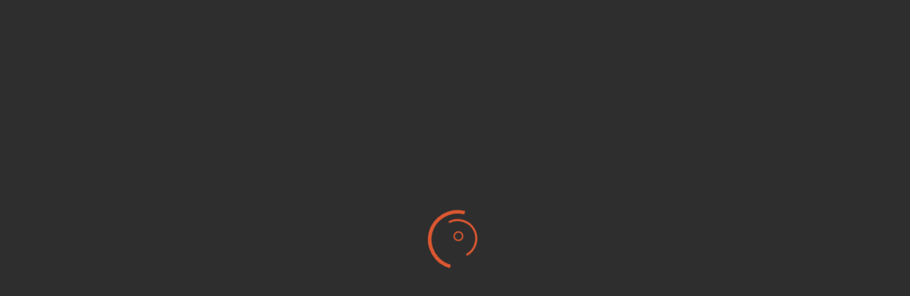

--- FILE ---
content_type: text/html; charset=UTF-8
request_url: https://vasilic.rs/kip_uredjaji/6sy32k214a/
body_size: 37995
content:
<!DOCTYPE html>
<html lang="sr" prefix="og: https://ogp.me/ns#">
<head><script>if(navigator.userAgent.match(/MSIE|Internet Explorer/i)||navigator.userAgent.match(/Trident\/7\..*?rv:11/i)){var href=document.location.href;if(!href.match(/[?&]nowprocket/)){if(href.indexOf("?")==-1){if(href.indexOf("#")==-1){document.location.href=href+"?nowprocket=1"}else{document.location.href=href.replace("#","?nowprocket=1#")}}else{if(href.indexOf("#")==-1){document.location.href=href+"&nowprocket=1"}else{document.location.href=href.replace("#","&nowprocket=1#")}}}}</script><script>(()=>{class RocketLazyLoadScripts{constructor(){this.v="1.2.6",this.triggerEvents=["keydown","mousedown","mousemove","touchmove","touchstart","touchend","wheel"],this.userEventHandler=this.t.bind(this),this.touchStartHandler=this.i.bind(this),this.touchMoveHandler=this.o.bind(this),this.touchEndHandler=this.h.bind(this),this.clickHandler=this.u.bind(this),this.interceptedClicks=[],this.interceptedClickListeners=[],this.l(this),window.addEventListener("pageshow",(t=>{this.persisted=t.persisted,this.everythingLoaded&&this.m()})),this.CSPIssue=sessionStorage.getItem("rocketCSPIssue"),document.addEventListener("securitypolicyviolation",(t=>{this.CSPIssue||"script-src-elem"!==t.violatedDirective||"data"!==t.blockedURI||(this.CSPIssue=!0,sessionStorage.setItem("rocketCSPIssue",!0))})),document.addEventListener("DOMContentLoaded",(()=>{this.k()})),this.delayedScripts={normal:[],async:[],defer:[]},this.trash=[],this.allJQueries=[]}p(t){document.hidden?t.t():(this.triggerEvents.forEach((e=>window.addEventListener(e,t.userEventHandler,{passive:!0}))),window.addEventListener("touchstart",t.touchStartHandler,{passive:!0}),window.addEventListener("mousedown",t.touchStartHandler),document.addEventListener("visibilitychange",t.userEventHandler))}_(){this.triggerEvents.forEach((t=>window.removeEventListener(t,this.userEventHandler,{passive:!0}))),document.removeEventListener("visibilitychange",this.userEventHandler)}i(t){"HTML"!==t.target.tagName&&(window.addEventListener("touchend",this.touchEndHandler),window.addEventListener("mouseup",this.touchEndHandler),window.addEventListener("touchmove",this.touchMoveHandler,{passive:!0}),window.addEventListener("mousemove",this.touchMoveHandler),t.target.addEventListener("click",this.clickHandler),this.L(t.target,!0),this.S(t.target,"onclick","rocket-onclick"),this.C())}o(t){window.removeEventListener("touchend",this.touchEndHandler),window.removeEventListener("mouseup",this.touchEndHandler),window.removeEventListener("touchmove",this.touchMoveHandler,{passive:!0}),window.removeEventListener("mousemove",this.touchMoveHandler),t.target.removeEventListener("click",this.clickHandler),this.L(t.target,!1),this.S(t.target,"rocket-onclick","onclick"),this.M()}h(){window.removeEventListener("touchend",this.touchEndHandler),window.removeEventListener("mouseup",this.touchEndHandler),window.removeEventListener("touchmove",this.touchMoveHandler,{passive:!0}),window.removeEventListener("mousemove",this.touchMoveHandler)}u(t){t.target.removeEventListener("click",this.clickHandler),this.L(t.target,!1),this.S(t.target,"rocket-onclick","onclick"),this.interceptedClicks.push(t),t.preventDefault(),t.stopPropagation(),t.stopImmediatePropagation(),this.M()}O(){window.removeEventListener("touchstart",this.touchStartHandler,{passive:!0}),window.removeEventListener("mousedown",this.touchStartHandler),this.interceptedClicks.forEach((t=>{t.target.dispatchEvent(new MouseEvent("click",{view:t.view,bubbles:!0,cancelable:!0}))}))}l(t){EventTarget.prototype.addEventListenerWPRocketBase=EventTarget.prototype.addEventListener,EventTarget.prototype.addEventListener=function(e,i,o){"click"!==e||t.windowLoaded||i===t.clickHandler||t.interceptedClickListeners.push({target:this,func:i,options:o}),(this||window).addEventListenerWPRocketBase(e,i,o)}}L(t,e){this.interceptedClickListeners.forEach((i=>{i.target===t&&(e?t.removeEventListener("click",i.func,i.options):t.addEventListener("click",i.func,i.options))})),t.parentNode!==document.documentElement&&this.L(t.parentNode,e)}D(){return new Promise((t=>{this.P?this.M=t:t()}))}C(){this.P=!0}M(){this.P=!1}S(t,e,i){t.hasAttribute&&t.hasAttribute(e)&&(event.target.setAttribute(i,event.target.getAttribute(e)),event.target.removeAttribute(e))}t(){this._(this),"loading"===document.readyState?document.addEventListener("DOMContentLoaded",this.R.bind(this)):this.R()}k(){let t=[];document.querySelectorAll("script[type=rocketlazyloadscript][data-rocket-src]").forEach((e=>{let i=e.getAttribute("data-rocket-src");if(i&&!i.startsWith("data:")){0===i.indexOf("//")&&(i=location.protocol+i);try{const o=new URL(i).origin;o!==location.origin&&t.push({src:o,crossOrigin:e.crossOrigin||"module"===e.getAttribute("data-rocket-type")})}catch(t){}}})),t=[...new Map(t.map((t=>[JSON.stringify(t),t]))).values()],this.T(t,"preconnect")}async R(){this.lastBreath=Date.now(),this.j(this),this.F(this),this.I(),this.W(),this.q(),await this.A(this.delayedScripts.normal),await this.A(this.delayedScripts.defer),await this.A(this.delayedScripts.async);try{await this.U(),await this.H(this),await this.J()}catch(t){console.error(t)}window.dispatchEvent(new Event("rocket-allScriptsLoaded")),this.everythingLoaded=!0,this.D().then((()=>{this.O()})),this.N()}W(){document.querySelectorAll("script[type=rocketlazyloadscript]").forEach((t=>{t.hasAttribute("data-rocket-src")?t.hasAttribute("async")&&!1!==t.async?this.delayedScripts.async.push(t):t.hasAttribute("defer")&&!1!==t.defer||"module"===t.getAttribute("data-rocket-type")?this.delayedScripts.defer.push(t):this.delayedScripts.normal.push(t):this.delayedScripts.normal.push(t)}))}async B(t){if(await this.G(),!0!==t.noModule||!("noModule"in HTMLScriptElement.prototype))return new Promise((e=>{let i;function o(){(i||t).setAttribute("data-rocket-status","executed"),e()}try{if(navigator.userAgent.indexOf("Firefox/")>0||""===navigator.vendor||this.CSPIssue)i=document.createElement("script"),[...t.attributes].forEach((t=>{let e=t.nodeName;"type"!==e&&("data-rocket-type"===e&&(e="type"),"data-rocket-src"===e&&(e="src"),i.setAttribute(e,t.nodeValue))})),t.text&&(i.text=t.text),i.hasAttribute("src")?(i.addEventListener("load",o),i.addEventListener("error",(function(){i.setAttribute("data-rocket-status","failed-network"),e()})),setTimeout((()=>{i.isConnected||e()}),1)):(i.text=t.text,o()),t.parentNode.replaceChild(i,t);else{const i=t.getAttribute("data-rocket-type"),s=t.getAttribute("data-rocket-src");i?(t.type=i,t.removeAttribute("data-rocket-type")):t.removeAttribute("type"),t.addEventListener("load",o),t.addEventListener("error",(i=>{this.CSPIssue&&i.target.src.startsWith("data:")?(console.log("WPRocket: data-uri blocked by CSP -> fallback"),t.removeAttribute("src"),this.B(t).then(e)):(t.setAttribute("data-rocket-status","failed-network"),e())})),s?(t.removeAttribute("data-rocket-src"),t.src=s):t.src="data:text/javascript;base64,"+window.btoa(unescape(encodeURIComponent(t.text)))}}catch(i){t.setAttribute("data-rocket-status","failed-transform"),e()}}));t.setAttribute("data-rocket-status","skipped")}async A(t){const e=t.shift();return e&&e.isConnected?(await this.B(e),this.A(t)):Promise.resolve()}q(){this.T([...this.delayedScripts.normal,...this.delayedScripts.defer,...this.delayedScripts.async],"preload")}T(t,e){var i=document.createDocumentFragment();t.forEach((t=>{const o=t.getAttribute&&t.getAttribute("data-rocket-src")||t.src;if(o&&!o.startsWith("data:")){const s=document.createElement("link");s.href=o,s.rel=e,"preconnect"!==e&&(s.as="script"),t.getAttribute&&"module"===t.getAttribute("data-rocket-type")&&(s.crossOrigin=!0),t.crossOrigin&&(s.crossOrigin=t.crossOrigin),t.integrity&&(s.integrity=t.integrity),i.appendChild(s),this.trash.push(s)}})),document.head.appendChild(i)}j(t){let e={};function i(i,o){return e[o].eventsToRewrite.indexOf(i)>=0&&!t.everythingLoaded?"rocket-"+i:i}function o(t,o){!function(t){e[t]||(e[t]={originalFunctions:{add:t.addEventListener,remove:t.removeEventListener},eventsToRewrite:[]},t.addEventListener=function(){arguments[0]=i(arguments[0],t),e[t].originalFunctions.add.apply(t,arguments)},t.removeEventListener=function(){arguments[0]=i(arguments[0],t),e[t].originalFunctions.remove.apply(t,arguments)})}(t),e[t].eventsToRewrite.push(o)}function s(e,i){let o=e[i];e[i]=null,Object.defineProperty(e,i,{get:()=>o||function(){},set(s){t.everythingLoaded?o=s:e["rocket"+i]=o=s}})}o(document,"DOMContentLoaded"),o(window,"DOMContentLoaded"),o(window,"load"),o(window,"pageshow"),o(document,"readystatechange"),s(document,"onreadystatechange"),s(window,"onload"),s(window,"onpageshow");try{Object.defineProperty(document,"readyState",{get:()=>t.rocketReadyState,set(e){t.rocketReadyState=e},configurable:!0}),document.readyState="loading"}catch(t){console.log("WPRocket DJE readyState conflict, bypassing")}}F(t){let e;function i(e){return t.everythingLoaded?e:e.split(" ").map((t=>"load"===t||0===t.indexOf("load.")?"rocket-jquery-load":t)).join(" ")}function o(o){function s(t){const e=o.fn[t];o.fn[t]=o.fn.init.prototype[t]=function(){return this[0]===window&&("string"==typeof arguments[0]||arguments[0]instanceof String?arguments[0]=i(arguments[0]):"object"==typeof arguments[0]&&Object.keys(arguments[0]).forEach((t=>{const e=arguments[0][t];delete arguments[0][t],arguments[0][i(t)]=e}))),e.apply(this,arguments),this}}o&&o.fn&&!t.allJQueries.includes(o)&&(o.fn.ready=o.fn.init.prototype.ready=function(e){return t.domReadyFired?e.bind(document)(o):document.addEventListener("rocket-DOMContentLoaded",(()=>e.bind(document)(o))),o([])},s("on"),s("one"),t.allJQueries.push(o)),e=o}o(window.jQuery),Object.defineProperty(window,"jQuery",{get:()=>e,set(t){o(t)}})}async H(t){const e=document.querySelector("script[data-webpack]");e&&(await async function(){return new Promise((t=>{e.addEventListener("load",t),e.addEventListener("error",t)}))}(),await t.K(),await t.H(t))}async U(){this.domReadyFired=!0;try{document.readyState="interactive"}catch(t){}await this.G(),document.dispatchEvent(new Event("rocket-readystatechange")),await this.G(),document.rocketonreadystatechange&&document.rocketonreadystatechange(),await this.G(),document.dispatchEvent(new Event("rocket-DOMContentLoaded")),await this.G(),window.dispatchEvent(new Event("rocket-DOMContentLoaded"))}async J(){try{document.readyState="complete"}catch(t){}await this.G(),document.dispatchEvent(new Event("rocket-readystatechange")),await this.G(),document.rocketonreadystatechange&&document.rocketonreadystatechange(),await this.G(),window.dispatchEvent(new Event("rocket-load")),await this.G(),window.rocketonload&&window.rocketonload(),await this.G(),this.allJQueries.forEach((t=>t(window).trigger("rocket-jquery-load"))),await this.G();const t=new Event("rocket-pageshow");t.persisted=this.persisted,window.dispatchEvent(t),await this.G(),window.rocketonpageshow&&window.rocketonpageshow({persisted:this.persisted}),this.windowLoaded=!0}m(){document.onreadystatechange&&document.onreadystatechange(),window.onload&&window.onload(),window.onpageshow&&window.onpageshow({persisted:this.persisted})}I(){const t=new Map;document.write=document.writeln=function(e){const i=document.currentScript;i||console.error("WPRocket unable to document.write this: "+e);const o=document.createRange(),s=i.parentElement;let n=t.get(i);void 0===n&&(n=i.nextSibling,t.set(i,n));const c=document.createDocumentFragment();o.setStart(c,0),c.appendChild(o.createContextualFragment(e)),s.insertBefore(c,n)}}async G(){Date.now()-this.lastBreath>45&&(await this.K(),this.lastBreath=Date.now())}async K(){return document.hidden?new Promise((t=>setTimeout(t))):new Promise((t=>requestAnimationFrame(t)))}N(){this.trash.forEach((t=>t.remove()))}static run(){const t=new RocketLazyLoadScripts;t.p(t)}}RocketLazyLoadScripts.run()})();</script>
	<meta http-equiv="X-UA-Compatible" content="IE=edge">
	<link rel="pingback" href="https://vasilic.rs/xmlrpc.php" />

	<script type="rocketlazyloadscript" data-rocket-type="text/javascript">
		document.documentElement.className = 'js';
	</script>
	
	
<!-- Search Engine Optimization by Rank Math - https://rankmath.com/ -->
<title>6SY32K214A &bull; Kip uređaji Vasilic DOO</title><link rel="preload" data-rocket-preload as="style" href="https://fonts.googleapis.com/css?family=Montserrat%3A100%2C200%2C300%2Cregular%2C500%2C600%2C700%2C800%2C900%2C100italic%2C200italic%2C300italic%2Citalic%2C500italic%2C600italic%2C700italic%2C800italic%2C900italic%7CPoppins%3A100%2C100italic%2C200%2C200italic%2C300%2C300italic%2Cregular%2Citalic%2C500%2C500italic%2C600%2C600italic%2C700%2C700italic%2C800%2C800italic%2C900%2C900italic%7CJosefin%20Sans%3A100%2C200%2C300%2Cregular%2C500%2C600%2C700%2C100italic%2C200italic%2C300italic%2Citalic%2C500italic%2C600italic%2C700italic&#038;subset=latin%2Clatin-ext&#038;display=swap" /><link rel="stylesheet" href="https://fonts.googleapis.com/css?family=Montserrat%3A100%2C200%2C300%2Cregular%2C500%2C600%2C700%2C800%2C900%2C100italic%2C200italic%2C300italic%2Citalic%2C500italic%2C600italic%2C700italic%2C800italic%2C900italic%7CPoppins%3A100%2C100italic%2C200%2C200italic%2C300%2C300italic%2Cregular%2Citalic%2C500%2C500italic%2C600%2C600italic%2C700%2C700italic%2C800%2C800italic%2C900%2C900italic%7CJosefin%20Sans%3A100%2C200%2C300%2Cregular%2C500%2C600%2C700%2C100italic%2C200italic%2C300italic%2Citalic%2C500italic%2C600italic%2C700italic&#038;subset=latin%2Clatin-ext&#038;display=swap" media="print" onload="this.media='all'" /><noscript><link rel="stylesheet" href="https://fonts.googleapis.com/css?family=Montserrat%3A100%2C200%2C300%2Cregular%2C500%2C600%2C700%2C800%2C900%2C100italic%2C200italic%2C300italic%2Citalic%2C500italic%2C600italic%2C700italic%2C800italic%2C900italic%7CPoppins%3A100%2C100italic%2C200%2C200italic%2C300%2C300italic%2Cregular%2Citalic%2C500%2C500italic%2C600%2C600italic%2C700%2C700italic%2C800%2C800italic%2C900%2C900italic%7CJosefin%20Sans%3A100%2C200%2C300%2Cregular%2C500%2C600%2C700%2C100italic%2C200italic%2C300italic%2Citalic%2C500italic%2C600italic%2C700italic&#038;subset=latin%2Clatin-ext&#038;display=swap" /></noscript><link rel="preload" data-rocket-preload as="image" href="https://vasilic.rs/wp-content/uploads/2021/04/footerbg.png" fetchpriority="high">
<meta name="robots" content="follow, index, max-snippet:-1, max-video-preview:-1, max-image-preview:large"/>
<link rel="canonical" href="https://vasilic.rs/kip_uredjaji/6sy32k214a/" />
<meta property="og:locale" content="en_US" />
<meta property="og:type" content="article" />
<meta property="og:title" content="6SY32K214A &bull; Kip uređaji Vasilic DOO" />
<meta property="og:url" content="https://vasilic.rs/kip_uredjaji/6sy32k214a/" />
<meta property="og:site_name" content="Vasilic DOO" />
<meta property="article:publisher" content="https://www.facebook.com/profile.php?id=100063545322158" />
<meta property="og:updated_time" content="2024-12-18T12:27:42+01:00" />
<meta property="og:image" content="https://vasilic.rs/wp-content/uploads/2021/11/6SY32K214A.jpg" />
<meta property="og:image:secure_url" content="https://vasilic.rs/wp-content/uploads/2021/11/6SY32K214A.jpg" />
<meta property="og:image:width" content="640" />
<meta property="og:image:height" content="480" />
<meta property="og:image:alt" content="dzojstik-komande-6SY32K214A" />
<meta property="og:image:type" content="image/jpeg" />
<meta name="twitter:card" content="summary_large_image" />
<meta name="twitter:title" content="6SY32K214A &bull; Kip uređaji Vasilic DOO" />
<meta name="twitter:image" content="https://vasilic.rs/wp-content/uploads/2021/11/6SY32K214A.jpg" />
<!-- /Rank Math WordPress SEO plugin -->

<link rel='dns-prefetch' href='//fonts.googleapis.com' />
<link href='https://fonts.gstatic.com' crossorigin rel='preconnect' />
<link rel="alternate" type="application/rss+xml" title="Kip uređaji Vasilic DOO &raquo; Feed" href="https://vasilic.rs/feed/" />
<link rel="alternate" type="application/rss+xml" title="Kip uređaji Vasilic DOO &raquo; Comments Feed" href="https://vasilic.rs/comments/feed/" />
		<!-- This site uses the Google Analytics by MonsterInsights plugin v9.1.1 - Using Analytics tracking - https://www.monsterinsights.com/ -->
							<script type="rocketlazyloadscript" data-rocket-src="//www.googletagmanager.com/gtag/js?id=G-F0CZM4SML9"  data-cfasync="false" data-wpfc-render="false" data-rocket-type="text/javascript" async></script>
			<script type="rocketlazyloadscript" data-cfasync="false" data-wpfc-render="false" data-rocket-type="text/javascript">
				var mi_version = '9.1.1';
				var mi_track_user = true;
				var mi_no_track_reason = '';
								var MonsterInsightsDefaultLocations = {"page_location":"https:\/\/vasilic.rs\/kip_uredjaji\/6sy32k214a\/"};
				if ( typeof MonsterInsightsPrivacyGuardFilter === 'function' ) {
					var MonsterInsightsLocations = (typeof MonsterInsightsExcludeQuery === 'object') ? MonsterInsightsPrivacyGuardFilter( MonsterInsightsExcludeQuery ) : MonsterInsightsPrivacyGuardFilter( MonsterInsightsDefaultLocations );
				} else {
					var MonsterInsightsLocations = (typeof MonsterInsightsExcludeQuery === 'object') ? MonsterInsightsExcludeQuery : MonsterInsightsDefaultLocations;
				}

								var disableStrs = [
										'ga-disable-G-F0CZM4SML9',
									];

				/* Function to detect opted out users */
				function __gtagTrackerIsOptedOut() {
					for (var index = 0; index < disableStrs.length; index++) {
						if (document.cookie.indexOf(disableStrs[index] + '=true') > -1) {
							return true;
						}
					}

					return false;
				}

				/* Disable tracking if the opt-out cookie exists. */
				if (__gtagTrackerIsOptedOut()) {
					for (var index = 0; index < disableStrs.length; index++) {
						window[disableStrs[index]] = true;
					}
				}

				/* Opt-out function */
				function __gtagTrackerOptout() {
					for (var index = 0; index < disableStrs.length; index++) {
						document.cookie = disableStrs[index] + '=true; expires=Thu, 31 Dec 2099 23:59:59 UTC; path=/';
						window[disableStrs[index]] = true;
					}
				}

				if ('undefined' === typeof gaOptout) {
					function gaOptout() {
						__gtagTrackerOptout();
					}
				}
								window.dataLayer = window.dataLayer || [];

				window.MonsterInsightsDualTracker = {
					helpers: {},
					trackers: {},
				};
				if (mi_track_user) {
					function __gtagDataLayer() {
						dataLayer.push(arguments);
					}

					function __gtagTracker(type, name, parameters) {
						if (!parameters) {
							parameters = {};
						}

						if (parameters.send_to) {
							__gtagDataLayer.apply(null, arguments);
							return;
						}

						if (type === 'event') {
														parameters.send_to = monsterinsights_frontend.v4_id;
							var hookName = name;
							if (typeof parameters['event_category'] !== 'undefined') {
								hookName = parameters['event_category'] + ':' + name;
							}

							if (typeof MonsterInsightsDualTracker.trackers[hookName] !== 'undefined') {
								MonsterInsightsDualTracker.trackers[hookName](parameters);
							} else {
								__gtagDataLayer('event', name, parameters);
							}
							
						} else {
							__gtagDataLayer.apply(null, arguments);
						}
					}

					__gtagTracker('js', new Date());
					__gtagTracker('set', {
						'developer_id.dZGIzZG': true,
											});
					if ( MonsterInsightsLocations.page_location ) {
						__gtagTracker('set', MonsterInsightsLocations);
					}
										__gtagTracker('config', 'G-F0CZM4SML9', {"forceSSL":"true","link_attribution":"true"} );
															window.gtag = __gtagTracker;										(function () {
						/* https://developers.google.com/analytics/devguides/collection/analyticsjs/ */
						/* ga and __gaTracker compatibility shim. */
						var noopfn = function () {
							return null;
						};
						var newtracker = function () {
							return new Tracker();
						};
						var Tracker = function () {
							return null;
						};
						var p = Tracker.prototype;
						p.get = noopfn;
						p.set = noopfn;
						p.send = function () {
							var args = Array.prototype.slice.call(arguments);
							args.unshift('send');
							__gaTracker.apply(null, args);
						};
						var __gaTracker = function () {
							var len = arguments.length;
							if (len === 0) {
								return;
							}
							var f = arguments[len - 1];
							if (typeof f !== 'object' || f === null || typeof f.hitCallback !== 'function') {
								if ('send' === arguments[0]) {
									var hitConverted, hitObject = false, action;
									if ('event' === arguments[1]) {
										if ('undefined' !== typeof arguments[3]) {
											hitObject = {
												'eventAction': arguments[3],
												'eventCategory': arguments[2],
												'eventLabel': arguments[4],
												'value': arguments[5] ? arguments[5] : 1,
											}
										}
									}
									if ('pageview' === arguments[1]) {
										if ('undefined' !== typeof arguments[2]) {
											hitObject = {
												'eventAction': 'page_view',
												'page_path': arguments[2],
											}
										}
									}
									if (typeof arguments[2] === 'object') {
										hitObject = arguments[2];
									}
									if (typeof arguments[5] === 'object') {
										Object.assign(hitObject, arguments[5]);
									}
									if ('undefined' !== typeof arguments[1].hitType) {
										hitObject = arguments[1];
										if ('pageview' === hitObject.hitType) {
											hitObject.eventAction = 'page_view';
										}
									}
									if (hitObject) {
										action = 'timing' === arguments[1].hitType ? 'timing_complete' : hitObject.eventAction;
										hitConverted = mapArgs(hitObject);
										__gtagTracker('event', action, hitConverted);
									}
								}
								return;
							}

							function mapArgs(args) {
								var arg, hit = {};
								var gaMap = {
									'eventCategory': 'event_category',
									'eventAction': 'event_action',
									'eventLabel': 'event_label',
									'eventValue': 'event_value',
									'nonInteraction': 'non_interaction',
									'timingCategory': 'event_category',
									'timingVar': 'name',
									'timingValue': 'value',
									'timingLabel': 'event_label',
									'page': 'page_path',
									'location': 'page_location',
									'title': 'page_title',
									'referrer' : 'page_referrer',
								};
								for (arg in args) {
																		if (!(!args.hasOwnProperty(arg) || !gaMap.hasOwnProperty(arg))) {
										hit[gaMap[arg]] = args[arg];
									} else {
										hit[arg] = args[arg];
									}
								}
								return hit;
							}

							try {
								f.hitCallback();
							} catch (ex) {
							}
						};
						__gaTracker.create = newtracker;
						__gaTracker.getByName = newtracker;
						__gaTracker.getAll = function () {
							return [];
						};
						__gaTracker.remove = noopfn;
						__gaTracker.loaded = true;
						window['__gaTracker'] = __gaTracker;
					})();
									} else {
										console.log("");
					(function () {
						function __gtagTracker() {
							return null;
						}

						window['__gtagTracker'] = __gtagTracker;
						window['gtag'] = __gtagTracker;
					})();
									}
			</script>
				<!-- / Google Analytics by MonsterInsights -->
		<meta content="Divi Handyman Theme v.1.0.4" name="generator"/><link rel='stylesheet' id='wp-block-library-css' href='https://vasilic.rs/wp-includes/css/dist/block-library/style.min.css?ver=6.6.4' type='text/css' media='all' />
<style id='wp-block-library-theme-inline-css' type='text/css'>
.wp-block-audio :where(figcaption){color:#555;font-size:13px;text-align:center}.is-dark-theme .wp-block-audio :where(figcaption){color:#ffffffa6}.wp-block-audio{margin:0 0 1em}.wp-block-code{border:1px solid #ccc;border-radius:4px;font-family:Menlo,Consolas,monaco,monospace;padding:.8em 1em}.wp-block-embed :where(figcaption){color:#555;font-size:13px;text-align:center}.is-dark-theme .wp-block-embed :where(figcaption){color:#ffffffa6}.wp-block-embed{margin:0 0 1em}.blocks-gallery-caption{color:#555;font-size:13px;text-align:center}.is-dark-theme .blocks-gallery-caption{color:#ffffffa6}:root :where(.wp-block-image figcaption){color:#555;font-size:13px;text-align:center}.is-dark-theme :root :where(.wp-block-image figcaption){color:#ffffffa6}.wp-block-image{margin:0 0 1em}.wp-block-pullquote{border-bottom:4px solid;border-top:4px solid;color:currentColor;margin-bottom:1.75em}.wp-block-pullquote cite,.wp-block-pullquote footer,.wp-block-pullquote__citation{color:currentColor;font-size:.8125em;font-style:normal;text-transform:uppercase}.wp-block-quote{border-left:.25em solid;margin:0 0 1.75em;padding-left:1em}.wp-block-quote cite,.wp-block-quote footer{color:currentColor;font-size:.8125em;font-style:normal;position:relative}.wp-block-quote.has-text-align-right{border-left:none;border-right:.25em solid;padding-left:0;padding-right:1em}.wp-block-quote.has-text-align-center{border:none;padding-left:0}.wp-block-quote.is-large,.wp-block-quote.is-style-large,.wp-block-quote.is-style-plain{border:none}.wp-block-search .wp-block-search__label{font-weight:700}.wp-block-search__button{border:1px solid #ccc;padding:.375em .625em}:where(.wp-block-group.has-background){padding:1.25em 2.375em}.wp-block-separator.has-css-opacity{opacity:.4}.wp-block-separator{border:none;border-bottom:2px solid;margin-left:auto;margin-right:auto}.wp-block-separator.has-alpha-channel-opacity{opacity:1}.wp-block-separator:not(.is-style-wide):not(.is-style-dots){width:100px}.wp-block-separator.has-background:not(.is-style-dots){border-bottom:none;height:1px}.wp-block-separator.has-background:not(.is-style-wide):not(.is-style-dots){height:2px}.wp-block-table{margin:0 0 1em}.wp-block-table td,.wp-block-table th{word-break:normal}.wp-block-table :where(figcaption){color:#555;font-size:13px;text-align:center}.is-dark-theme .wp-block-table :where(figcaption){color:#ffffffa6}.wp-block-video :where(figcaption){color:#555;font-size:13px;text-align:center}.is-dark-theme .wp-block-video :where(figcaption){color:#ffffffa6}.wp-block-video{margin:0 0 1em}:root :where(.wp-block-template-part.has-background){margin-bottom:0;margin-top:0;padding:1.25em 2.375em}
</style>
<style id='global-styles-inline-css' type='text/css'>
:root{--wp--preset--aspect-ratio--square: 1;--wp--preset--aspect-ratio--4-3: 4/3;--wp--preset--aspect-ratio--3-4: 3/4;--wp--preset--aspect-ratio--3-2: 3/2;--wp--preset--aspect-ratio--2-3: 2/3;--wp--preset--aspect-ratio--16-9: 16/9;--wp--preset--aspect-ratio--9-16: 9/16;--wp--preset--color--black: #000000;--wp--preset--color--cyan-bluish-gray: #abb8c3;--wp--preset--color--white: #ffffff;--wp--preset--color--pale-pink: #f78da7;--wp--preset--color--vivid-red: #cf2e2e;--wp--preset--color--luminous-vivid-orange: #ff6900;--wp--preset--color--luminous-vivid-amber: #fcb900;--wp--preset--color--light-green-cyan: #7bdcb5;--wp--preset--color--vivid-green-cyan: #00d084;--wp--preset--color--pale-cyan-blue: #8ed1fc;--wp--preset--color--vivid-cyan-blue: #0693e3;--wp--preset--color--vivid-purple: #9b51e0;--wp--preset--gradient--vivid-cyan-blue-to-vivid-purple: linear-gradient(135deg,rgba(6,147,227,1) 0%,rgb(155,81,224) 100%);--wp--preset--gradient--light-green-cyan-to-vivid-green-cyan: linear-gradient(135deg,rgb(122,220,180) 0%,rgb(0,208,130) 100%);--wp--preset--gradient--luminous-vivid-amber-to-luminous-vivid-orange: linear-gradient(135deg,rgba(252,185,0,1) 0%,rgba(255,105,0,1) 100%);--wp--preset--gradient--luminous-vivid-orange-to-vivid-red: linear-gradient(135deg,rgba(255,105,0,1) 0%,rgb(207,46,46) 100%);--wp--preset--gradient--very-light-gray-to-cyan-bluish-gray: linear-gradient(135deg,rgb(238,238,238) 0%,rgb(169,184,195) 100%);--wp--preset--gradient--cool-to-warm-spectrum: linear-gradient(135deg,rgb(74,234,220) 0%,rgb(151,120,209) 20%,rgb(207,42,186) 40%,rgb(238,44,130) 60%,rgb(251,105,98) 80%,rgb(254,248,76) 100%);--wp--preset--gradient--blush-light-purple: linear-gradient(135deg,rgb(255,206,236) 0%,rgb(152,150,240) 100%);--wp--preset--gradient--blush-bordeaux: linear-gradient(135deg,rgb(254,205,165) 0%,rgb(254,45,45) 50%,rgb(107,0,62) 100%);--wp--preset--gradient--luminous-dusk: linear-gradient(135deg,rgb(255,203,112) 0%,rgb(199,81,192) 50%,rgb(65,88,208) 100%);--wp--preset--gradient--pale-ocean: linear-gradient(135deg,rgb(255,245,203) 0%,rgb(182,227,212) 50%,rgb(51,167,181) 100%);--wp--preset--gradient--electric-grass: linear-gradient(135deg,rgb(202,248,128) 0%,rgb(113,206,126) 100%);--wp--preset--gradient--midnight: linear-gradient(135deg,rgb(2,3,129) 0%,rgb(40,116,252) 100%);--wp--preset--font-size--small: 13px;--wp--preset--font-size--medium: 20px;--wp--preset--font-size--large: 36px;--wp--preset--font-size--x-large: 42px;--wp--preset--spacing--20: 0.44rem;--wp--preset--spacing--30: 0.67rem;--wp--preset--spacing--40: 1rem;--wp--preset--spacing--50: 1.5rem;--wp--preset--spacing--60: 2.25rem;--wp--preset--spacing--70: 3.38rem;--wp--preset--spacing--80: 5.06rem;--wp--preset--shadow--natural: 6px 6px 9px rgba(0, 0, 0, 0.2);--wp--preset--shadow--deep: 12px 12px 50px rgba(0, 0, 0, 0.4);--wp--preset--shadow--sharp: 6px 6px 0px rgba(0, 0, 0, 0.2);--wp--preset--shadow--outlined: 6px 6px 0px -3px rgba(255, 255, 255, 1), 6px 6px rgba(0, 0, 0, 1);--wp--preset--shadow--crisp: 6px 6px 0px rgba(0, 0, 0, 1);}:root { --wp--style--global--content-size: 823px;--wp--style--global--wide-size: 1080px; }:where(body) { margin: 0; }.wp-site-blocks > .alignleft { float: left; margin-right: 2em; }.wp-site-blocks > .alignright { float: right; margin-left: 2em; }.wp-site-blocks > .aligncenter { justify-content: center; margin-left: auto; margin-right: auto; }:where(.is-layout-flex){gap: 0.5em;}:where(.is-layout-grid){gap: 0.5em;}.is-layout-flow > .alignleft{float: left;margin-inline-start: 0;margin-inline-end: 2em;}.is-layout-flow > .alignright{float: right;margin-inline-start: 2em;margin-inline-end: 0;}.is-layout-flow > .aligncenter{margin-left: auto !important;margin-right: auto !important;}.is-layout-constrained > .alignleft{float: left;margin-inline-start: 0;margin-inline-end: 2em;}.is-layout-constrained > .alignright{float: right;margin-inline-start: 2em;margin-inline-end: 0;}.is-layout-constrained > .aligncenter{margin-left: auto !important;margin-right: auto !important;}.is-layout-constrained > :where(:not(.alignleft):not(.alignright):not(.alignfull)){max-width: var(--wp--style--global--content-size);margin-left: auto !important;margin-right: auto !important;}.is-layout-constrained > .alignwide{max-width: var(--wp--style--global--wide-size);}body .is-layout-flex{display: flex;}.is-layout-flex{flex-wrap: wrap;align-items: center;}.is-layout-flex > :is(*, div){margin: 0;}body .is-layout-grid{display: grid;}.is-layout-grid > :is(*, div){margin: 0;}body{padding-top: 0px;padding-right: 0px;padding-bottom: 0px;padding-left: 0px;}:root :where(.wp-element-button, .wp-block-button__link){background-color: #32373c;border-width: 0;color: #fff;font-family: inherit;font-size: inherit;line-height: inherit;padding: calc(0.667em + 2px) calc(1.333em + 2px);text-decoration: none;}.has-black-color{color: var(--wp--preset--color--black) !important;}.has-cyan-bluish-gray-color{color: var(--wp--preset--color--cyan-bluish-gray) !important;}.has-white-color{color: var(--wp--preset--color--white) !important;}.has-pale-pink-color{color: var(--wp--preset--color--pale-pink) !important;}.has-vivid-red-color{color: var(--wp--preset--color--vivid-red) !important;}.has-luminous-vivid-orange-color{color: var(--wp--preset--color--luminous-vivid-orange) !important;}.has-luminous-vivid-amber-color{color: var(--wp--preset--color--luminous-vivid-amber) !important;}.has-light-green-cyan-color{color: var(--wp--preset--color--light-green-cyan) !important;}.has-vivid-green-cyan-color{color: var(--wp--preset--color--vivid-green-cyan) !important;}.has-pale-cyan-blue-color{color: var(--wp--preset--color--pale-cyan-blue) !important;}.has-vivid-cyan-blue-color{color: var(--wp--preset--color--vivid-cyan-blue) !important;}.has-vivid-purple-color{color: var(--wp--preset--color--vivid-purple) !important;}.has-black-background-color{background-color: var(--wp--preset--color--black) !important;}.has-cyan-bluish-gray-background-color{background-color: var(--wp--preset--color--cyan-bluish-gray) !important;}.has-white-background-color{background-color: var(--wp--preset--color--white) !important;}.has-pale-pink-background-color{background-color: var(--wp--preset--color--pale-pink) !important;}.has-vivid-red-background-color{background-color: var(--wp--preset--color--vivid-red) !important;}.has-luminous-vivid-orange-background-color{background-color: var(--wp--preset--color--luminous-vivid-orange) !important;}.has-luminous-vivid-amber-background-color{background-color: var(--wp--preset--color--luminous-vivid-amber) !important;}.has-light-green-cyan-background-color{background-color: var(--wp--preset--color--light-green-cyan) !important;}.has-vivid-green-cyan-background-color{background-color: var(--wp--preset--color--vivid-green-cyan) !important;}.has-pale-cyan-blue-background-color{background-color: var(--wp--preset--color--pale-cyan-blue) !important;}.has-vivid-cyan-blue-background-color{background-color: var(--wp--preset--color--vivid-cyan-blue) !important;}.has-vivid-purple-background-color{background-color: var(--wp--preset--color--vivid-purple) !important;}.has-black-border-color{border-color: var(--wp--preset--color--black) !important;}.has-cyan-bluish-gray-border-color{border-color: var(--wp--preset--color--cyan-bluish-gray) !important;}.has-white-border-color{border-color: var(--wp--preset--color--white) !important;}.has-pale-pink-border-color{border-color: var(--wp--preset--color--pale-pink) !important;}.has-vivid-red-border-color{border-color: var(--wp--preset--color--vivid-red) !important;}.has-luminous-vivid-orange-border-color{border-color: var(--wp--preset--color--luminous-vivid-orange) !important;}.has-luminous-vivid-amber-border-color{border-color: var(--wp--preset--color--luminous-vivid-amber) !important;}.has-light-green-cyan-border-color{border-color: var(--wp--preset--color--light-green-cyan) !important;}.has-vivid-green-cyan-border-color{border-color: var(--wp--preset--color--vivid-green-cyan) !important;}.has-pale-cyan-blue-border-color{border-color: var(--wp--preset--color--pale-cyan-blue) !important;}.has-vivid-cyan-blue-border-color{border-color: var(--wp--preset--color--vivid-cyan-blue) !important;}.has-vivid-purple-border-color{border-color: var(--wp--preset--color--vivid-purple) !important;}.has-vivid-cyan-blue-to-vivid-purple-gradient-background{background: var(--wp--preset--gradient--vivid-cyan-blue-to-vivid-purple) !important;}.has-light-green-cyan-to-vivid-green-cyan-gradient-background{background: var(--wp--preset--gradient--light-green-cyan-to-vivid-green-cyan) !important;}.has-luminous-vivid-amber-to-luminous-vivid-orange-gradient-background{background: var(--wp--preset--gradient--luminous-vivid-amber-to-luminous-vivid-orange) !important;}.has-luminous-vivid-orange-to-vivid-red-gradient-background{background: var(--wp--preset--gradient--luminous-vivid-orange-to-vivid-red) !important;}.has-very-light-gray-to-cyan-bluish-gray-gradient-background{background: var(--wp--preset--gradient--very-light-gray-to-cyan-bluish-gray) !important;}.has-cool-to-warm-spectrum-gradient-background{background: var(--wp--preset--gradient--cool-to-warm-spectrum) !important;}.has-blush-light-purple-gradient-background{background: var(--wp--preset--gradient--blush-light-purple) !important;}.has-blush-bordeaux-gradient-background{background: var(--wp--preset--gradient--blush-bordeaux) !important;}.has-luminous-dusk-gradient-background{background: var(--wp--preset--gradient--luminous-dusk) !important;}.has-pale-ocean-gradient-background{background: var(--wp--preset--gradient--pale-ocean) !important;}.has-electric-grass-gradient-background{background: var(--wp--preset--gradient--electric-grass) !important;}.has-midnight-gradient-background{background: var(--wp--preset--gradient--midnight) !important;}.has-small-font-size{font-size: var(--wp--preset--font-size--small) !important;}.has-medium-font-size{font-size: var(--wp--preset--font-size--medium) !important;}.has-large-font-size{font-size: var(--wp--preset--font-size--large) !important;}.has-x-large-font-size{font-size: var(--wp--preset--font-size--x-large) !important;}
:where(.wp-block-post-template.is-layout-flex){gap: 1.25em;}:where(.wp-block-post-template.is-layout-grid){gap: 1.25em;}
:where(.wp-block-columns.is-layout-flex){gap: 2em;}:where(.wp-block-columns.is-layout-grid){gap: 2em;}
:root :where(.wp-block-pullquote){font-size: 1.5em;line-height: 1.6;}
</style>
<link rel='stylesheet' id='divi-machine-styles-css' href='https://vasilic.rs/wp-content/cache/background-css/vasilic.rs/wp-content/plugins/divi-machine/styles/style.min.css?ver=6.1.7.5&wpr_t=1769716538' type='text/css' media='all' />
<link rel='stylesheet' id='divi-plus-styles-css' href='https://vasilic.rs/wp-content/plugins/divi-plus/styles/style.min.css?ver=1.9.1' type='text/css' media='all' />
<link rel='stylesheet' id='supreme-modules-pro-for-divi-styles-css' href='https://vasilic.rs/wp-content/plugins/supreme-modules-pro-for-divi/styles/style.min.css?ver=4.3.4' type='text/css' media='all' />

<link rel='stylesheet' id='divi-ajax-filter-styles-css' href='https://vasilic.rs/wp-content/cache/background-css/vasilic.rs/wp-content/plugins/divi-machine/includes/modules/divi-ajax-filter/styles/style.min.css?ver=3.1.7.3&wpr_t=1769716538' type='text/css' media='all' />
<link rel='stylesheet' id='wpforms-choicesjs-css' href='https://vasilic.rs/wp-content/cache/background-css/vasilic.rs/wp-content/plugins/wpforms-lite/assets/css/integrations/divi/choices.min.css?ver=9.0.1&wpr_t=1769716538' type='text/css' media='all' />
<link rel='stylesheet' id='dmach-carousel-css-css' href='https://vasilic.rs/wp-content/plugins/divi-machine/css/carousel.min.css?ver=6.1.7.5' type='text/css' media='all' />
<link data-minify="1" rel='stylesheet' id='divi-style-parent-css' href='https://vasilic.rs/wp-content/cache/background-css/vasilic.rs/wp-content/cache/min/1/wp-content/themes/Divi/style-static.min.css?ver=1734082917&wpr_t=1769716538' type='text/css' media='all' />
<link rel='stylesheet' id='carousel-style-css' href='https://vasilic.rs/wp-content/themes/divihandymantheme/assets/css/owl.carousel.min.css?ver=6.6.4' type='text/css' media='all' />
<link rel='stylesheet' id='carousel-theme-style-css' href='https://vasilic.rs/wp-content/cache/background-css/vasilic.rs/wp-content/themes/divihandymantheme/assets/css/owl.theme.min.css?ver=6.6.4&wpr_t=1769716538' type='text/css' media='all' />
<link data-minify="1" rel='stylesheet' id='divi-style-css' href='https://vasilic.rs/wp-content/cache/min/1/wp-content/themes/divihandymantheme/style.css?ver=1734082918' type='text/css' media='all' />
<script type="rocketlazyloadscript" data-minify="1" data-rocket-type="text/javascript" data-rocket-src="https://vasilic.rs/wp-content/cache/min/1/wp-content/plugins/google-analytics-for-wordpress/assets/js/frontend-gtag.js?ver=1734082918" id="monsterinsights-frontend-script-js" async="async" data-wp-strategy="async"></script>
<script data-cfasync="false" data-wpfc-render="false" type="text/javascript" id='monsterinsights-frontend-script-js-extra'>/* <![CDATA[ */
var monsterinsights_frontend = {"js_events_tracking":"true","download_extensions":"doc,pdf,ppt,zip,xls,docx,pptx,xlsx","inbound_paths":"[{\"path\":\"\\\/go\\\/\",\"label\":\"affiliate\"},{\"path\":\"\\\/recommend\\\/\",\"label\":\"affiliate\"}]","home_url":"https:\/\/vasilic.rs","hash_tracking":"false","v4_id":"G-F0CZM4SML9"};/* ]]> */
</script>
<script type="rocketlazyloadscript" data-rocket-type="text/javascript" data-rocket-src="https://vasilic.rs/wp-includes/js/jquery/jquery.min.js?ver=3.7.1" id="jquery-core-js" defer></script>
<script type="rocketlazyloadscript" data-rocket-type="text/javascript" data-rocket-src="https://vasilic.rs/wp-includes/js/jquery/jquery-migrate.min.js?ver=3.4.1" id="jquery-migrate-js" defer></script>
<script type="rocketlazyloadscript" data-rocket-type="text/javascript" data-rocket-src="https://vasilic.rs/wp-content/plugins/divi-machine/includes/modules/divi-ajax-filter/js/masonry.min.js?ver=6.1.7.5" id="divi-filter-masonry-js-js" defer></script>
<script type="text/javascript" id="divi-filter-loadmore-js-js-extra">
/* <![CDATA[ */
var loadmore_ajax_object = {"ajax_url":"https:\/\/vasilic.rs\/wp-admin\/admin-ajax.php","security":"da5bff74e3"};
/* ]]> */
</script>
<script type="rocketlazyloadscript" data-rocket-type="text/javascript" data-rocket-src="https://vasilic.rs/wp-content/plugins/divi-machine/includes/modules/divi-ajax-filter/includes/modules/MachineLoop/../../../js/divi-filter-loadmore.min.js?ver=3.1.7.3" id="divi-filter-loadmore-js-js" defer></script>
<link rel="https://api.w.org/" href="https://vasilic.rs/wp-json/" /><link rel="EditURI" type="application/rsd+xml" title="RSD" href="https://vasilic.rs/xmlrpc.php?rsd" />
<meta name="generator" content="WordPress 6.6.4" />
<link rel='shortlink' href='https://vasilic.rs/?p=4686' />
<link rel="alternate" title="oEmbed (JSON)" type="application/json+oembed" href="https://vasilic.rs/wp-json/oembed/1.0/embed?url=https%3A%2F%2Fvasilic.rs%2Fkip_uredjaji%2F6sy32k214a%2F" />
<link rel="alternate" title="oEmbed (XML)" type="text/xml+oembed" href="https://vasilic.rs/wp-json/oembed/1.0/embed?url=https%3A%2F%2Fvasilic.rs%2Fkip_uredjaji%2F6sy32k214a%2F&#038;format=xml" />
<script type="rocketlazyloadscript">window.addEventListener('DOMContentLoaded', function() {
jQuery(document).ready(function(i){const c=window.navigator.userAgent;function t(c){i(".et_pb_de_mach_archive_loop").each(function(t,s){var e,n,o,d=i(this).find(".dmach-grid-item"),h=(e=i(".dmach-grid-sizes"),n=c,o=void 0,i(e.attr("class").split(" ")).each(function(){this.indexOf(n)>-1&&(o=this)}),o).replace(c,""),a=1,r=1;i(d).each(function(i,c){a++});var l=Math.ceil(a/h),m=l*h;i(d).each(function(c,t){var s=(r-1)%h+1,e=Math.ceil(r*l/m);i(this).closest(".grid-posts").find(".dmach-grid-item:nth-child("+r+")").css("-ms-grid-row",""+e),i(this).closest(".grid-posts").find(".dmach-grid-item:nth-child("+r+")").css("-ms-grid-column",""+s),r++})})}/MSIE|Trident/.test(c)&&i(window).on("resize",function(){i(window).width()>=981?(col_size="col-desk-",t(col_size)):(col_size="col-mob-",t(col_size))})});
});</script>

<style>
.col-desk-1>:not(.no-results-layout){display:-ms-grid;-ms-grid-columns:1fr}.col-desk-2>:not(.no-results-layout){display:-ms-grid;-ms-grid-columns:1fr 1fr}.col-desk-3>:not(.no-results-layout){display:-ms-grid;-ms-grid-columns:1fr 1fr 1fr}.col-desk-4>:not(.no-results-layout){display:-ms-grid;-ms-grid-columns:1fr 1fr 1fr 1fr}.col-desk-5>:not(.no-results-layout){display:-ms-grid;-ms-grid-columns:1fr 1fr 1fr 1fr 1fr}.col-desk-6>:not(.no-results-layout){display:-ms-grid;-ms-grid-columns:1fr 1fr 1fr 1fr 1fr 1fr}@media(max-width:980px){body .col-mob-1>:not(.no-results-layout){display:-ms-grid;-ms-grid-columns:1fr}body .col-mob-2>:not(.no-results-layout){display:-ms-grid;-ms-grid-columns:1fr 1fr}}@media screen and (-ms-high-contrast:active),(-ms-high-contrast:none){.et_pb_gutters4 .dmach-grid-sizes>:not(.no-results-layout)>div{margin-left:8%!important;margin-right:8%!important}.et_pb_gutters3 .dmach-grid-sizes>:not(.no-results-layout)>div{margin-left:5.5%!important;margin-right:5.5%!important}.et_pb_gutters2 .dmach-grid-sizes>:not(.no-results-layout)>div{margin-left:3%!important;margin-right:3%!important}.et_pb_gutters1 .dmach-grid-sizes>:not(.no-results-layout)>div{margin-left:0!important;margin-right:0!important}}
</style>


        <style type="text/css">

                .preloader{position:fixed;top:0;left:0;right:0;bottom:0; z-index:100000;height:100%;width:100%;overflow:hidden !important;z-index:9999999999999999;background-color: #2e2e2e;}

                .preloader .status{width:100px;height:100px;position:absolute;left:50%;top:50%;background-repeat:no-repeat;background-position:center;-webkit-background-size:cover;background-size:cover;margin:-50px 0 0 -50px;}

        </style>

        <meta name="viewport" content="width=device-width, initial-scale=1.0">
<meta http-equiv="Content-Language" content="sr">
<script type="rocketlazyloadscript" data-rocket-type="text/javascript">window.addEventListener('DOMContentLoaded', function() {
    (function($) {
        
        function dct_collapse_menu(parentClickable = false) {
          // Mobile menu
          let $menu = $('.et_pb_module .et_mobile_menu');
          // Iterate the mobile menu links
          $menu.find('a').each(function() {
          
          // Menu hamburger icon
          let $menu_icon = $(this).parents('.mobile_nav').find('.mobile_menu_bar');
          // Remove click event handlers from the link
          $(this).off('click');
          // If the menu item DOESN'T HAVE submenus
          if( ! $(this).siblings('.sub-menu').length ) {
            // Close the mobile menu on link click
            $(this).on('click', (e) => $menu_icon.trigger('click'));
          } else {
            // If parent items links are DISABLED
            if( ! parentClickable ){
              // Replace the URL with the # symbol
              $(this).attr('href', '#');
              // Open/close the submenu on link click
              $(this).on('click', (e) => toggle_visible(e, $(this).parent()));
            } else {
              // Add the "clickable" class to the parent(<li> tag)
              $(this).parent().addClass('clickable')
                // Prepend the icon to parent
                .prepend('<span class="parent_icon"></span>')
                // Open/close the submenu on icon click
                .find('.parent_icon').on('click', (e) => toggle_visible(e, $(this).parent()));
              // Link click
              $(this).on('click', function(e){
                // Toggle the submenu if the link doesn't have a URL or anchor
                if ( $(this).attr('href') === '#' ) {
                  toggle_visible(e, $(this).parent());
                } else {
                  // Close the mobile menu
                  $menu_icon.trigger('click');
                }
              });
            }
          }
        });
        
        /**
         * Toggles the 'visible' class on passed element.
         */
        const toggle_visible = (e, elem) => {
          e.preventDefault();
          elem.toggleClass('visible');
        }
       }
        $(document).ready(function() {
        /**
         * Call the function with a delay to allow
         * the mobile menu(s) be ready first.
         * 
         * To keep parent links clickable pass true (boolean) as argument.
         */
         setTimeout(function() {
             dct_collapse_menu(true);
         }, 700);
       });
    })(jQuery);
    });</script>

<!-- Global site tag (gtag.js) - Google Analytics -->
<script type="rocketlazyloadscript" async data-rocket-src="https://www.googletagmanager.com/gtag/js?id=UA-196600427-1">
</script>
<script type="rocketlazyloadscript">
  window.dataLayer = window.dataLayer || [];
  function gtag(){dataLayer.push(arguments);}
  gtag('js', new Date());

  gtag('config', 'UA-196600427-1');
</script>
<link rel="icon" href="https://vasilic.rs/wp-content/uploads/2021/04/cropped-testst-32x32.png" sizes="32x32" />
<link rel="icon" href="https://vasilic.rs/wp-content/uploads/2021/04/cropped-testst-192x192.png" sizes="192x192" />
<link rel="apple-touch-icon" href="https://vasilic.rs/wp-content/uploads/2021/04/cropped-testst-180x180.png" />
<meta name="msapplication-TileImage" content="https://vasilic.rs/wp-content/uploads/2021/04/cropped-testst-270x270.png" />
<style id="et-divi-customizer-global-cached-inline-styles">body,.et_pb_column_1_2 .et_quote_content blockquote cite,.et_pb_column_1_2 .et_link_content a.et_link_main_url,.et_pb_column_1_3 .et_quote_content blockquote cite,.et_pb_column_3_8 .et_quote_content blockquote cite,.et_pb_column_1_4 .et_quote_content blockquote cite,.et_pb_blog_grid .et_quote_content blockquote cite,.et_pb_column_1_3 .et_link_content a.et_link_main_url,.et_pb_column_3_8 .et_link_content a.et_link_main_url,.et_pb_column_1_4 .et_link_content a.et_link_main_url,.et_pb_blog_grid .et_link_content a.et_link_main_url,body .et_pb_bg_layout_light .et_pb_post p,body .et_pb_bg_layout_dark .et_pb_post p{font-size:14px}.et_pb_slide_content,.et_pb_best_value{font-size:15px}body{color:#777777}#et_search_icon:hover,.mobile_menu_bar:before,.mobile_menu_bar:after,.et_toggle_slide_menu:after,.et-social-icon a:hover,.et_pb_sum,.et_pb_pricing li a,.et_pb_pricing_table_button,.et_overlay:before,.entry-summary p.price ins,.et_pb_member_social_links a:hover,.et_pb_widget li a:hover,.et_pb_filterable_portfolio .et_pb_portfolio_filters li a.active,.et_pb_filterable_portfolio .et_pb_portofolio_pagination ul li a.active,.et_pb_gallery .et_pb_gallery_pagination ul li a.active,.wp-pagenavi span.current,.wp-pagenavi a:hover,.nav-single a,.tagged_as a,.posted_in a{color:#47b8e7}.et_pb_contact_submit,.et_password_protected_form .et_submit_button,.et_pb_bg_layout_light .et_pb_newsletter_button,.comment-reply-link,.form-submit .et_pb_button,.et_pb_bg_layout_light .et_pb_promo_button,.et_pb_bg_layout_light .et_pb_more_button,.et_pb_contact p input[type="checkbox"]:checked+label i:before,.et_pb_bg_layout_light.et_pb_module.et_pb_button{color:#47b8e7}.footer-widget h4{color:#47b8e7}.et-search-form,.nav li ul,.et_mobile_menu,.footer-widget li:before,.et_pb_pricing li:before,blockquote{border-color:#47b8e7}.et_pb_counter_amount,.et_pb_featured_table .et_pb_pricing_heading,.et_quote_content,.et_link_content,.et_audio_content,.et_pb_post_slider.et_pb_bg_layout_dark,.et_slide_in_menu_container,.et_pb_contact p input[type="radio"]:checked+label i:before{background-color:#47b8e7}a{color:#47b8e7}.et_secondary_nav_enabled #page-container #top-header{background-color:#000000!important}#et-secondary-nav li ul{background-color:#000000}#et-secondary-nav li ul{background-color:#47b8e7}.et_header_style_centered .mobile_nav .select_page,.et_header_style_split .mobile_nav .select_page,.et_nav_text_color_light #top-menu>li>a,.et_nav_text_color_dark #top-menu>li>a,#top-menu a,.et_mobile_menu li a,.et_nav_text_color_light .et_mobile_menu li a,.et_nav_text_color_dark .et_mobile_menu li a,#et_search_icon:before,.et_search_form_container input,span.et_close_search_field:after,#et-top-navigation .et-cart-info{color:#333333}.et_search_form_container input::-moz-placeholder{color:#333333}.et_search_form_container input::-webkit-input-placeholder{color:#333333}.et_search_form_container input:-ms-input-placeholder{color:#333333}#top-menu li a,.et_search_form_container input{font-weight:bold;font-style:normal;text-transform:uppercase;text-decoration:none}.et_search_form_container input::-moz-placeholder{font-weight:bold;font-style:normal;text-transform:uppercase;text-decoration:none}.et_search_form_container input::-webkit-input-placeholder{font-weight:bold;font-style:normal;text-transform:uppercase;text-decoration:none}.et_search_form_container input:-ms-input-placeholder{font-weight:bold;font-style:normal;text-transform:uppercase;text-decoration:none}#top-menu li.current-menu-ancestor>a,#top-menu li.current-menu-item>a,#top-menu li.current_page_item>a{color:#e03a5b}#main-footer .footer-widget h4,#main-footer .widget_block h1,#main-footer .widget_block h2,#main-footer .widget_block h3,#main-footer .widget_block h4,#main-footer .widget_block h5,#main-footer .widget_block h6{color:#47b8e7}.footer-widget li:before{border-color:#47b8e7}.footer-widget .et_pb_widget div,.footer-widget .et_pb_widget ul,.footer-widget .et_pb_widget ol,.footer-widget .et_pb_widget label{line-height:1.7em}#et-footer-nav .bottom-nav li.current-menu-item a{color:#47b8e7}body .et_pb_button{}body.et_pb_button_helper_class .et_pb_button,body.et_pb_button_helper_class .et_pb_module.et_pb_button{color:#ffffff}body .et_pb_bg_layout_light.et_pb_button:hover,body .et_pb_bg_layout_light .et_pb_button:hover,body .et_pb_button:hover{color:#ffffff!important;border-radius:0px}@media only screen and (min-width:981px){#logo{max-height:100%}.et_pb_svg_logo #logo{height:100%}.et_header_style_centered.et_hide_primary_logo #main-header:not(.et-fixed-header) .logo_container,.et_header_style_centered.et_hide_fixed_logo #main-header.et-fixed-header .logo_container{height:11.88px}.et_fixed_nav #page-container .et-fixed-header#top-header{background-color:#47b8e7!important}.et_fixed_nav #page-container .et-fixed-header#top-header #et-secondary-nav li ul{background-color:#47b8e7}.et-fixed-header #top-menu a,.et-fixed-header #et_search_icon:before,.et-fixed-header #et_top_search .et-search-form input,.et-fixed-header .et_search_form_container input,.et-fixed-header .et_close_search_field:after,.et-fixed-header #et-top-navigation .et-cart-info{color:#333333!important}.et-fixed-header .et_search_form_container input::-moz-placeholder{color:#333333!important}.et-fixed-header .et_search_form_container input::-webkit-input-placeholder{color:#333333!important}.et-fixed-header .et_search_form_container input:-ms-input-placeholder{color:#333333!important}.et-fixed-header #top-menu li.current-menu-ancestor>a,.et-fixed-header #top-menu li.current-menu-item>a,.et-fixed-header #top-menu li.current_page_item>a{color:!important}}@media only screen and (min-width:1350px){.et_pb_row{padding:27px 0}.et_pb_section{padding:54px 0}.single.et_pb_pagebuilder_layout.et_full_width_page .et_post_meta_wrapper{padding-top:81px}.et_pb_fullwidth_section{padding:0}}	h1,h2,h3,h4,h5,h6{font-family:'Montserrat',Helvetica,Arial,Lucida,sans-serif}body,input,textarea,select{font-family:'Poppins',Helvetica,Arial,Lucida,sans-serif}.et_pb_menu .et-menu>li{padding:10px 11px!important}.et_pb_menu ul.et-menu li.menu-item-has-children ul.sub-menu,.et-db #et-boc .et-l .dct_h1_3 .et_pb_menu ul.et-menu li.menu-item-has-children ul.sub-menu{top:42px!important}.et-menu li li a{width:220px!important}</style><noscript><style id="rocket-lazyload-nojs-css">.rll-youtube-player, [data-lazy-src]{display:none !important;}</style></noscript><style id="wpforms-css-vars-root">
				:root {
					--wpforms-field-border-radius: 3px;
--wpforms-field-border-style: solid;
--wpforms-field-border-size: 1px;
--wpforms-field-background-color: #ffffff;
--wpforms-field-border-color: rgba( 0, 0, 0, 0.25 );
--wpforms-field-border-color-spare: rgba( 0, 0, 0, 0.25 );
--wpforms-field-text-color: rgba( 0, 0, 0, 0.7 );
--wpforms-field-menu-color: #ffffff;
--wpforms-label-color: rgba( 0, 0, 0, 0.85 );
--wpforms-label-sublabel-color: rgba( 0, 0, 0, 0.55 );
--wpforms-label-error-color: #d63637;
--wpforms-button-border-radius: 3px;
--wpforms-button-border-style: none;
--wpforms-button-border-size: 1px;
--wpforms-button-background-color: #066aab;
--wpforms-button-border-color: #066aab;
--wpforms-button-text-color: #ffffff;
--wpforms-page-break-color: #066aab;
--wpforms-background-image: none;
--wpforms-background-position: center center;
--wpforms-background-repeat: no-repeat;
--wpforms-background-size: cover;
--wpforms-background-width: 100px;
--wpforms-background-height: 100px;
--wpforms-background-color: rgba( 0, 0, 0, 0 );
--wpforms-background-url: none;
--wpforms-container-padding: 0px;
--wpforms-container-border-style: none;
--wpforms-container-border-width: 1px;
--wpforms-container-border-color: #000000;
--wpforms-container-border-radius: 3px;
--wpforms-field-size-input-height: 43px;
--wpforms-field-size-input-spacing: 15px;
--wpforms-field-size-font-size: 16px;
--wpforms-field-size-line-height: 19px;
--wpforms-field-size-padding-h: 14px;
--wpforms-field-size-checkbox-size: 16px;
--wpforms-field-size-sublabel-spacing: 5px;
--wpforms-field-size-icon-size: 1;
--wpforms-label-size-font-size: 16px;
--wpforms-label-size-line-height: 19px;
--wpforms-label-size-sublabel-font-size: 14px;
--wpforms-label-size-sublabel-line-height: 17px;
--wpforms-button-size-font-size: 17px;
--wpforms-button-size-height: 41px;
--wpforms-button-size-padding-h: 15px;
--wpforms-button-size-margin-top: 10px;
--wpforms-container-shadow-size-box-shadow: none;

				}
			</style><style id="wpr-lazyload-bg-container"></style><style id="wpr-lazyload-bg-exclusion">div.et_pb_section.et_pb_section_1_tb_footer{--wpr-bg-5a288dc8-b212-404a-be51-2f15ad6f27fe: url('https://vasilic.rs/wp-content/uploads/2021/04/footerbg.png');}</style>
<noscript>
<style id="wpr-lazyload-bg-nostyle">.et_fb_db_mach_post_slider::after,
.et_fb_de_mach_acf_item::after,
.et_fb_de_mach_acf_slider::after,
.et_fb_de_mach_archive_loop::after,
.et_fb_de_mach_carousel::after,
.et_fb_de_mach_cat_loop::after,
.et_fb_de_mach_filter_posts::after,
.et_fb_de_mach_orderby::after,
.et_fb_de_mach_post_meta::after,
.et_fb_de_mach_repeater::after,
.et_fb_de_mach_search_posts::after,
.et_fb_de_mach_thumbnail::after,
.et_fb_de_mach_title::after,
.et_fb_de_mach_view_button::after{--wpr-bg-da368502-ca92-4500-a476-716230679853: url('https://vasilic.rs/wp-content/plugins/divi-machine/images/admin-area/modules/divi-engine-grey.svg');}.et_fb_de_mach_acf_item::before{--wpr-bg-ed14a945-7265-429a-a271-d865bc5e40de: url('https://vasilic.rs/wp-content/plugins/divi-machine/images/admin-area/modules/Acf-Item.svg');}.et_fb_de_mach_archive_loop::before{--wpr-bg-c0303d34-fbdb-41ec-9968-3f2d008afc61: url('https://vasilic.rs/wp-content/plugins/divi-machine/images/admin-area/modules/Archive-Loop.svg');}.et_fb_de_mach_carousel::before{--wpr-bg-56c4a6fd-738a-42f6-9a3f-17d2d89ab42a: url('https://vasilic.rs/wp-content/plugins/divi-machine/images/admin-area/modules/Post-Carousel.svg');}.et_fb_de_mach_cat_loop::before{--wpr-bg-93bfc40d-e73f-4e30-a55e-a0cede73dd25: url('https://vasilic.rs/wp-content/plugins/divi-machine/images/admin-area/modules/cat-loop.svg');}.et_fb_de_mach_filter_posts::before{--wpr-bg-7e2afd42-1f1f-4b99-a9eb-af65dae7ee29: url('https://vasilic.rs/wp-content/plugins/divi-machine/images/admin-area/modules/Filter-Posts.svg');}.et_fb_de_mach_acf_slider::before{--wpr-bg-5244a3eb-a36e-4ada-aca5-b928641df368: url('https://vasilic.rs/wp-content/plugins/divi-machine/images/admin-area/modules/Gallary-Slider.svg');}.et_fb_de_mach_orderby::before{--wpr-bg-bd4ab466-a3f2-4461-8f2c-ba6e7e8da9b8: url('https://vasilic.rs/wp-content/plugins/divi-machine/images/admin-area/modules/OrderBy.svg');}.et_fb_de_mach_post_meta::before{--wpr-bg-f70f15d6-00e8-4788-a3f7-01b851c17975: url('https://vasilic.rs/wp-content/plugins/divi-machine/images/admin-area/modules/Post-Meta.svg');}.et_fb_db_mach_post_slider::before{--wpr-bg-1efaf3fa-f1a7-4e53-b8d1-0b3d86a3b3c0: url('https://vasilic.rs/wp-content/plugins/divi-machine/images/admin-area/modules/Post-Slider.svg');}.et_fb_de_mach_title::before{--wpr-bg-8625764c-9425-495a-ac20-9b81191c92af: url('https://vasilic.rs/wp-content/plugins/divi-machine/images/admin-area/modules/Title-Text.svg');}.et_fb_de_mach_repeater::before{--wpr-bg-d2017e5f-e505-42c7-afa9-5395af757644: url('https://vasilic.rs/wp-content/plugins/divi-machine/images/admin-area/modules/Repeater.svg');}.et_fb_de_mach_search_posts::before{--wpr-bg-80cec36c-feab-48b1-ab31-e486fbf10587: url('https://vasilic.rs/wp-content/plugins/divi-machine/images/admin-area/modules/Search-Post.svg');}.et_fb_de_mach_thumbnail::before{--wpr-bg-920ccf7d-aa2a-4f6a-95e0-0f81e7603179: url('https://vasilic.rs/wp-content/plugins/divi-machine/images/admin-area/modules/Thumbnail.svg');}.et_fb_de_mach_view_button::before{--wpr-bg-b68acc2a-2565-41dc-88a8-e0fc81616f10: url('https://vasilic.rs/wp-content/plugins/divi-machine/images/admin-area/modules/View-Post.svg');}.et_fb_db_filter_loop:after,.et_fb_de_mach_filter_posts:after,.et_fb_df_thumbnail:after,.et_fb_df_title:after{--wpr-bg-aad10d3b-b58a-4767-b1b5-5183925fe852: url('https://vasilic.rs/../../images/admin-area/modules/divi-engine-grey.svg');}.et_fb_db_filter_loop:after,.et_fb_de_mach_filter_posts:after,.et_fb_df_thumbnail:after,.et_fb_df_title:after{--wpr-bg-187ab7bf-5a9e-4aec-bc61-8d8a08f2fbb5: url('https://vasilic.rs/../../images/admin-area/modules/divi-engine-grey.svg');}.et_fb_db_filter_loop:after,.et_fb_de_mach_filter_posts:after,.et_fb_df_thumbnail:after,.et_fb_df_title:after{--wpr-bg-74f6459d-aa1a-4be2-af35-a8dbfd234183: url('https://vasilic.rs/media/divi-engine-grey.svg');}.et_fb_de_mach_filter_posts:before{--wpr-bg-60921d86-2c94-437a-a73b-2128facbab2d: url('https://vasilic.rs/../../images/admin-area/modules/Filter-Posts.svg');}.et_fb_de_mach_filter_posts:before{--wpr-bg-c9b02893-e9c8-48d5-80c5-f52ab45508ee: url('https://vasilic.rs/../../images/admin-area/modules/Filter-Posts.svg');}.et_fb_de_mach_filter_posts:before{--wpr-bg-8c1ac7f2-eea4-4205-a1db-5128cef4955d: url('https://vasilic.rs/media/Filter-Posts.svg');}.et_fb_db_filter_loop:before{--wpr-bg-3e20dc45-19ae-4b62-a7ae-8e0578834149: url('https://vasilic.rs/../../images/admin-area/modules/Archive-Loop.svg');}.et_fb_db_filter_loop:before{--wpr-bg-e1fa1705-5d4c-4122-8acf-3b227516532f: url('https://vasilic.rs/../../images/admin-area/modules/Archive-Loop.svg');}.et_fb_db_filter_loop:before{--wpr-bg-e5a51fd1-3ca1-4f19-8ab8-7302a41d6cc1: url('https://vasilic.rs/media/Archive-Loop.svg');}.et_fb_df_title:before{--wpr-bg-16e0dab7-1c6a-49ae-8e41-8c344323789f: url('https://vasilic.rs/../../images/admin-area/modules/Title-Text.svg');}.et_fb_df_title:before{--wpr-bg-4e51b44a-1f81-4eae-849d-41cd2eb142da: url('https://vasilic.rs/../../images/admin-area/modules/Title-Text.svg');}.et_fb_df_title:before{--wpr-bg-0e83d4cb-07e3-4963-a3fd-57d657b34ee2: url('https://vasilic.rs/media/Title-Text.svg');}.et_fb_df_thumbnail:before{--wpr-bg-75921e92-7e2f-44ad-8fed-d862761133f6: url('https://vasilic.rs/../../images/admin-area/modules/Thumbnail.svg');}.et_fb_df_thumbnail:before{--wpr-bg-ecad5392-294e-406a-9c75-52f8afd09fb6: url('https://vasilic.rs/../../images/admin-area/modules/Thumbnail.svg');}.et_fb_df_thumbnail:before{--wpr-bg-89f58651-b7c8-40c8-b5e9-a1726d66e595: url('https://vasilic.rs/media/Thumbnail.svg');}div.wpforms-container .wpforms-form .choices[data-type*="select-one"] .choices__button{--wpr-bg-5a95f63e-e622-43ea-91f5-2a539ba40901: url('https://vasilic.rs/wp-content/plugins/wpforms-lite/assets/css/integrations/images/cross-inverse.svg');}div.wpforms-container .wpforms-form .choices[data-type*="select-one"] .choices__button{--wpr-bg-9484a9a8-f274-43df-b353-ffcb2cabedd1: url('https://vasilic.rs/wp-content/plugins/wpforms-lite/assets/images/cross-inverse.svg');}div.wpforms-container .wpforms-form .choices[data-type*="select-multiple"] .choices__button,div.wpforms-container .wpforms-form .choices[data-type*="text"] .choices__button{--wpr-bg-7b9a14a7-a77d-423e-8086-5bcb0e568c8d: url('https://vasilic.rs/wp-content/plugins/wpforms-lite/assets/css/integrations/images/cross.svg');}div.wpforms-container .wpforms-form .choices[data-type*="select-multiple"] .choices__button,div.wpforms-container .wpforms-form .choices[data-type*="text"] .choices__button{--wpr-bg-30f43849-29e7-4b63-829c-ecc76cd41ca8: url('https://vasilic.rs/wp-content/plugins/wpforms-lite/assets/images/cross.svg');}.et-db #et-boc .et-l .et_pb_module div.wpforms-container .wpforms-form .choices[data-type*="select-one"] .choices__button{--wpr-bg-7422dfab-2c74-41fa-97bd-aa55f99268ec: url('https://vasilic.rs/wp-content/plugins/wpforms-lite/assets/css/integrations/images/cross-inverse.svg');}.et-db #et-boc .et-l .et_pb_module div.wpforms-container .wpforms-form .choices[data-type*="select-one"] .choices__button{--wpr-bg-4f2f2f5f-d280-4116-9692-9489c3666298: url('https://vasilic.rs/wp-content/plugins/wpforms-lite/assets/images/cross-inverse.svg');}.et-db #et-boc .et-l .et_pb_module div.wpforms-container .wpforms-form .choices[data-type*="select-multiple"] .choices__button,.et-db #et-boc .et-l .et_pb_module div.wpforms-container .wpforms-form .choices[data-type*="text"] .choices__button{--wpr-bg-cc404590-995a-4889-9bd9-98e62225e3f3: url('https://vasilic.rs/wp-content/plugins/wpforms-lite/assets/css/integrations/images/cross.svg');}.et-db #et-boc .et-l .et_pb_module div.wpforms-container .wpforms-form .choices[data-type*="select-multiple"] .choices__button,.et-db #et-boc .et-l .et_pb_module div.wpforms-container .wpforms-form .choices[data-type*="text"] .choices__button{--wpr-bg-062baca9-c4a6-4fe6-bdbd-30c6b26e9bb1: url('https://vasilic.rs/wp-content/plugins/wpforms-lite/assets/images/cross.svg');}.et_pb_preload:before{--wpr-bg-e5e7e1a0-2047-4777-8bce-3a2d1c2b3f35: url('https://vasilic.rs/wp-content/themes/Divi/includes/builder/styles/images/preloader.gif');}.et_subscribe_loader{--wpr-bg-c45a2b0b-d908-4c22-827d-b137e6730365: url('https://vasilic.rs/wp-content/themes/Divi/includes/builder/styles/images/subscribe-loader.gif');}.owl-item.loading{--wpr-bg-067ef6b1-cd44-4080-80d7-861e6ea7036e: url('https://vasilic.rs/wp-content/themes/divihandymantheme/assets/css/AjaxLoader.gif');}</style>
</noscript>
<script type="application/javascript">const rocket_pairs = [{"selector":".et_fb_db_mach_post_slider,\r\n.et_fb_de_mach_acf_item,\r\n.et_fb_de_mach_acf_slider,\r\n.et_fb_de_mach_archive_loop,\r\n.et_fb_de_mach_carousel,\r\n.et_fb_de_mach_cat_loop,\r\n.et_fb_de_mach_filter_posts,\r\n.et_fb_de_mach_orderby,\r\n.et_fb_de_mach_post_meta,\r\n.et_fb_de_mach_repeater,\r\n.et_fb_de_mach_search_posts,\r\n.et_fb_de_mach_thumbnail,\r\n.et_fb_de_mach_title,\r\n.et_fb_de_mach_view_button","style":".et_fb_db_mach_post_slider::after,\r\n.et_fb_de_mach_acf_item::after,\r\n.et_fb_de_mach_acf_slider::after,\r\n.et_fb_de_mach_archive_loop::after,\r\n.et_fb_de_mach_carousel::after,\r\n.et_fb_de_mach_cat_loop::after,\r\n.et_fb_de_mach_filter_posts::after,\r\n.et_fb_de_mach_orderby::after,\r\n.et_fb_de_mach_post_meta::after,\r\n.et_fb_de_mach_repeater::after,\r\n.et_fb_de_mach_search_posts::after,\r\n.et_fb_de_mach_thumbnail::after,\r\n.et_fb_de_mach_title::after,\r\n.et_fb_de_mach_view_button::after{--wpr-bg-da368502-ca92-4500-a476-716230679853: url('https:\/\/vasilic.rs\/wp-content\/plugins\/divi-machine\/images\/admin-area\/modules\/divi-engine-grey.svg');}","hash":"da368502-ca92-4500-a476-716230679853","url":"https:\/\/vasilic.rs\/wp-content\/plugins\/divi-machine\/images\/admin-area\/modules\/divi-engine-grey.svg"},{"selector":".et_fb_de_mach_acf_item","style":".et_fb_de_mach_acf_item::before{--wpr-bg-ed14a945-7265-429a-a271-d865bc5e40de: url('https:\/\/vasilic.rs\/wp-content\/plugins\/divi-machine\/images\/admin-area\/modules\/Acf-Item.svg');}","hash":"ed14a945-7265-429a-a271-d865bc5e40de","url":"https:\/\/vasilic.rs\/wp-content\/plugins\/divi-machine\/images\/admin-area\/modules\/Acf-Item.svg"},{"selector":".et_fb_de_mach_archive_loop","style":".et_fb_de_mach_archive_loop::before{--wpr-bg-c0303d34-fbdb-41ec-9968-3f2d008afc61: url('https:\/\/vasilic.rs\/wp-content\/plugins\/divi-machine\/images\/admin-area\/modules\/Archive-Loop.svg');}","hash":"c0303d34-fbdb-41ec-9968-3f2d008afc61","url":"https:\/\/vasilic.rs\/wp-content\/plugins\/divi-machine\/images\/admin-area\/modules\/Archive-Loop.svg"},{"selector":".et_fb_de_mach_carousel","style":".et_fb_de_mach_carousel::before{--wpr-bg-56c4a6fd-738a-42f6-9a3f-17d2d89ab42a: url('https:\/\/vasilic.rs\/wp-content\/plugins\/divi-machine\/images\/admin-area\/modules\/Post-Carousel.svg');}","hash":"56c4a6fd-738a-42f6-9a3f-17d2d89ab42a","url":"https:\/\/vasilic.rs\/wp-content\/plugins\/divi-machine\/images\/admin-area\/modules\/Post-Carousel.svg"},{"selector":".et_fb_de_mach_cat_loop","style":".et_fb_de_mach_cat_loop::before{--wpr-bg-93bfc40d-e73f-4e30-a55e-a0cede73dd25: url('https:\/\/vasilic.rs\/wp-content\/plugins\/divi-machine\/images\/admin-area\/modules\/cat-loop.svg');}","hash":"93bfc40d-e73f-4e30-a55e-a0cede73dd25","url":"https:\/\/vasilic.rs\/wp-content\/plugins\/divi-machine\/images\/admin-area\/modules\/cat-loop.svg"},{"selector":".et_fb_de_mach_filter_posts","style":".et_fb_de_mach_filter_posts::before{--wpr-bg-7e2afd42-1f1f-4b99-a9eb-af65dae7ee29: url('https:\/\/vasilic.rs\/wp-content\/plugins\/divi-machine\/images\/admin-area\/modules\/Filter-Posts.svg');}","hash":"7e2afd42-1f1f-4b99-a9eb-af65dae7ee29","url":"https:\/\/vasilic.rs\/wp-content\/plugins\/divi-machine\/images\/admin-area\/modules\/Filter-Posts.svg"},{"selector":".et_fb_de_mach_acf_slider","style":".et_fb_de_mach_acf_slider::before{--wpr-bg-5244a3eb-a36e-4ada-aca5-b928641df368: url('https:\/\/vasilic.rs\/wp-content\/plugins\/divi-machine\/images\/admin-area\/modules\/Gallary-Slider.svg');}","hash":"5244a3eb-a36e-4ada-aca5-b928641df368","url":"https:\/\/vasilic.rs\/wp-content\/plugins\/divi-machine\/images\/admin-area\/modules\/Gallary-Slider.svg"},{"selector":".et_fb_de_mach_orderby","style":".et_fb_de_mach_orderby::before{--wpr-bg-bd4ab466-a3f2-4461-8f2c-ba6e7e8da9b8: url('https:\/\/vasilic.rs\/wp-content\/plugins\/divi-machine\/images\/admin-area\/modules\/OrderBy.svg');}","hash":"bd4ab466-a3f2-4461-8f2c-ba6e7e8da9b8","url":"https:\/\/vasilic.rs\/wp-content\/plugins\/divi-machine\/images\/admin-area\/modules\/OrderBy.svg"},{"selector":".et_fb_de_mach_post_meta","style":".et_fb_de_mach_post_meta::before{--wpr-bg-f70f15d6-00e8-4788-a3f7-01b851c17975: url('https:\/\/vasilic.rs\/wp-content\/plugins\/divi-machine\/images\/admin-area\/modules\/Post-Meta.svg');}","hash":"f70f15d6-00e8-4788-a3f7-01b851c17975","url":"https:\/\/vasilic.rs\/wp-content\/plugins\/divi-machine\/images\/admin-area\/modules\/Post-Meta.svg"},{"selector":".et_fb_db_mach_post_slider","style":".et_fb_db_mach_post_slider::before{--wpr-bg-1efaf3fa-f1a7-4e53-b8d1-0b3d86a3b3c0: url('https:\/\/vasilic.rs\/wp-content\/plugins\/divi-machine\/images\/admin-area\/modules\/Post-Slider.svg');}","hash":"1efaf3fa-f1a7-4e53-b8d1-0b3d86a3b3c0","url":"https:\/\/vasilic.rs\/wp-content\/plugins\/divi-machine\/images\/admin-area\/modules\/Post-Slider.svg"},{"selector":".et_fb_de_mach_title","style":".et_fb_de_mach_title::before{--wpr-bg-8625764c-9425-495a-ac20-9b81191c92af: url('https:\/\/vasilic.rs\/wp-content\/plugins\/divi-machine\/images\/admin-area\/modules\/Title-Text.svg');}","hash":"8625764c-9425-495a-ac20-9b81191c92af","url":"https:\/\/vasilic.rs\/wp-content\/plugins\/divi-machine\/images\/admin-area\/modules\/Title-Text.svg"},{"selector":".et_fb_de_mach_repeater","style":".et_fb_de_mach_repeater::before{--wpr-bg-d2017e5f-e505-42c7-afa9-5395af757644: url('https:\/\/vasilic.rs\/wp-content\/plugins\/divi-machine\/images\/admin-area\/modules\/Repeater.svg');}","hash":"d2017e5f-e505-42c7-afa9-5395af757644","url":"https:\/\/vasilic.rs\/wp-content\/plugins\/divi-machine\/images\/admin-area\/modules\/Repeater.svg"},{"selector":".et_fb_de_mach_search_posts","style":".et_fb_de_mach_search_posts::before{--wpr-bg-80cec36c-feab-48b1-ab31-e486fbf10587: url('https:\/\/vasilic.rs\/wp-content\/plugins\/divi-machine\/images\/admin-area\/modules\/Search-Post.svg');}","hash":"80cec36c-feab-48b1-ab31-e486fbf10587","url":"https:\/\/vasilic.rs\/wp-content\/plugins\/divi-machine\/images\/admin-area\/modules\/Search-Post.svg"},{"selector":".et_fb_de_mach_thumbnail","style":".et_fb_de_mach_thumbnail::before{--wpr-bg-920ccf7d-aa2a-4f6a-95e0-0f81e7603179: url('https:\/\/vasilic.rs\/wp-content\/plugins\/divi-machine\/images\/admin-area\/modules\/Thumbnail.svg');}","hash":"920ccf7d-aa2a-4f6a-95e0-0f81e7603179","url":"https:\/\/vasilic.rs\/wp-content\/plugins\/divi-machine\/images\/admin-area\/modules\/Thumbnail.svg"},{"selector":".et_fb_de_mach_view_button","style":".et_fb_de_mach_view_button::before{--wpr-bg-b68acc2a-2565-41dc-88a8-e0fc81616f10: url('https:\/\/vasilic.rs\/wp-content\/plugins\/divi-machine\/images\/admin-area\/modules\/View-Post.svg');}","hash":"b68acc2a-2565-41dc-88a8-e0fc81616f10","url":"https:\/\/vasilic.rs\/wp-content\/plugins\/divi-machine\/images\/admin-area\/modules\/View-Post.svg"},{"selector":".et_fb_db_filter_loop,.et_fb_de_mach_filter_posts,.et_fb_df_thumbnail,.et_fb_df_title","style":".et_fb_db_filter_loop:after,.et_fb_de_mach_filter_posts:after,.et_fb_df_thumbnail:after,.et_fb_df_title:after{--wpr-bg-aad10d3b-b58a-4767-b1b5-5183925fe852: url('https:\/\/vasilic.rs\/..\/..\/images\/admin-area\/modules\/divi-engine-grey.svg');}","hash":"aad10d3b-b58a-4767-b1b5-5183925fe852","url":"https:\/\/vasilic.rs\/..\/..\/images\/admin-area\/modules\/divi-engine-grey.svg"},{"selector":".et_fb_db_filter_loop,.et_fb_de_mach_filter_posts,.et_fb_df_thumbnail,.et_fb_df_title","style":".et_fb_db_filter_loop:after,.et_fb_de_mach_filter_posts:after,.et_fb_df_thumbnail:after,.et_fb_df_title:after{--wpr-bg-187ab7bf-5a9e-4aec-bc61-8d8a08f2fbb5: url('https:\/\/vasilic.rs\/..\/..\/images\/admin-area\/modules\/divi-engine-grey.svg');}","hash":"187ab7bf-5a9e-4aec-bc61-8d8a08f2fbb5","url":"https:\/\/vasilic.rs\/..\/..\/images\/admin-area\/modules\/divi-engine-grey.svg"},{"selector":".et_fb_db_filter_loop,.et_fb_de_mach_filter_posts,.et_fb_df_thumbnail,.et_fb_df_title","style":".et_fb_db_filter_loop:after,.et_fb_de_mach_filter_posts:after,.et_fb_df_thumbnail:after,.et_fb_df_title:after{--wpr-bg-74f6459d-aa1a-4be2-af35-a8dbfd234183: url('https:\/\/vasilic.rs\/media\/divi-engine-grey.svg');}","hash":"74f6459d-aa1a-4be2-af35-a8dbfd234183","url":"https:\/\/vasilic.rs\/media\/divi-engine-grey.svg"},{"selector":".et_fb_de_mach_filter_posts","style":".et_fb_de_mach_filter_posts:before{--wpr-bg-60921d86-2c94-437a-a73b-2128facbab2d: url('https:\/\/vasilic.rs\/..\/..\/images\/admin-area\/modules\/Filter-Posts.svg');}","hash":"60921d86-2c94-437a-a73b-2128facbab2d","url":"https:\/\/vasilic.rs\/..\/..\/images\/admin-area\/modules\/Filter-Posts.svg"},{"selector":".et_fb_de_mach_filter_posts","style":".et_fb_de_mach_filter_posts:before{--wpr-bg-c9b02893-e9c8-48d5-80c5-f52ab45508ee: url('https:\/\/vasilic.rs\/..\/..\/images\/admin-area\/modules\/Filter-Posts.svg');}","hash":"c9b02893-e9c8-48d5-80c5-f52ab45508ee","url":"https:\/\/vasilic.rs\/..\/..\/images\/admin-area\/modules\/Filter-Posts.svg"},{"selector":".et_fb_de_mach_filter_posts","style":".et_fb_de_mach_filter_posts:before{--wpr-bg-8c1ac7f2-eea4-4205-a1db-5128cef4955d: url('https:\/\/vasilic.rs\/media\/Filter-Posts.svg');}","hash":"8c1ac7f2-eea4-4205-a1db-5128cef4955d","url":"https:\/\/vasilic.rs\/media\/Filter-Posts.svg"},{"selector":".et_fb_db_filter_loop","style":".et_fb_db_filter_loop:before{--wpr-bg-3e20dc45-19ae-4b62-a7ae-8e0578834149: url('https:\/\/vasilic.rs\/..\/..\/images\/admin-area\/modules\/Archive-Loop.svg');}","hash":"3e20dc45-19ae-4b62-a7ae-8e0578834149","url":"https:\/\/vasilic.rs\/..\/..\/images\/admin-area\/modules\/Archive-Loop.svg"},{"selector":".et_fb_db_filter_loop","style":".et_fb_db_filter_loop:before{--wpr-bg-e1fa1705-5d4c-4122-8acf-3b227516532f: url('https:\/\/vasilic.rs\/..\/..\/images\/admin-area\/modules\/Archive-Loop.svg');}","hash":"e1fa1705-5d4c-4122-8acf-3b227516532f","url":"https:\/\/vasilic.rs\/..\/..\/images\/admin-area\/modules\/Archive-Loop.svg"},{"selector":".et_fb_db_filter_loop","style":".et_fb_db_filter_loop:before{--wpr-bg-e5a51fd1-3ca1-4f19-8ab8-7302a41d6cc1: url('https:\/\/vasilic.rs\/media\/Archive-Loop.svg');}","hash":"e5a51fd1-3ca1-4f19-8ab8-7302a41d6cc1","url":"https:\/\/vasilic.rs\/media\/Archive-Loop.svg"},{"selector":".et_fb_df_title","style":".et_fb_df_title:before{--wpr-bg-16e0dab7-1c6a-49ae-8e41-8c344323789f: url('https:\/\/vasilic.rs\/..\/..\/images\/admin-area\/modules\/Title-Text.svg');}","hash":"16e0dab7-1c6a-49ae-8e41-8c344323789f","url":"https:\/\/vasilic.rs\/..\/..\/images\/admin-area\/modules\/Title-Text.svg"},{"selector":".et_fb_df_title","style":".et_fb_df_title:before{--wpr-bg-4e51b44a-1f81-4eae-849d-41cd2eb142da: url('https:\/\/vasilic.rs\/..\/..\/images\/admin-area\/modules\/Title-Text.svg');}","hash":"4e51b44a-1f81-4eae-849d-41cd2eb142da","url":"https:\/\/vasilic.rs\/..\/..\/images\/admin-area\/modules\/Title-Text.svg"},{"selector":".et_fb_df_title","style":".et_fb_df_title:before{--wpr-bg-0e83d4cb-07e3-4963-a3fd-57d657b34ee2: url('https:\/\/vasilic.rs\/media\/Title-Text.svg');}","hash":"0e83d4cb-07e3-4963-a3fd-57d657b34ee2","url":"https:\/\/vasilic.rs\/media\/Title-Text.svg"},{"selector":".et_fb_df_thumbnail","style":".et_fb_df_thumbnail:before{--wpr-bg-75921e92-7e2f-44ad-8fed-d862761133f6: url('https:\/\/vasilic.rs\/..\/..\/images\/admin-area\/modules\/Thumbnail.svg');}","hash":"75921e92-7e2f-44ad-8fed-d862761133f6","url":"https:\/\/vasilic.rs\/..\/..\/images\/admin-area\/modules\/Thumbnail.svg"},{"selector":".et_fb_df_thumbnail","style":".et_fb_df_thumbnail:before{--wpr-bg-ecad5392-294e-406a-9c75-52f8afd09fb6: url('https:\/\/vasilic.rs\/..\/..\/images\/admin-area\/modules\/Thumbnail.svg');}","hash":"ecad5392-294e-406a-9c75-52f8afd09fb6","url":"https:\/\/vasilic.rs\/..\/..\/images\/admin-area\/modules\/Thumbnail.svg"},{"selector":".et_fb_df_thumbnail","style":".et_fb_df_thumbnail:before{--wpr-bg-89f58651-b7c8-40c8-b5e9-a1726d66e595: url('https:\/\/vasilic.rs\/media\/Thumbnail.svg');}","hash":"89f58651-b7c8-40c8-b5e9-a1726d66e595","url":"https:\/\/vasilic.rs\/media\/Thumbnail.svg"},{"selector":"div.wpforms-container .wpforms-form .choices[data-type*=\"select-one\"] .choices__button","style":"div.wpforms-container .wpforms-form .choices[data-type*=\"select-one\"] .choices__button{--wpr-bg-5a95f63e-e622-43ea-91f5-2a539ba40901: url('https:\/\/vasilic.rs\/wp-content\/plugins\/wpforms-lite\/assets\/css\/integrations\/images\/cross-inverse.svg');}","hash":"5a95f63e-e622-43ea-91f5-2a539ba40901","url":"https:\/\/vasilic.rs\/wp-content\/plugins\/wpforms-lite\/assets\/css\/integrations\/images\/cross-inverse.svg"},{"selector":"div.wpforms-container .wpforms-form .choices[data-type*=\"select-one\"] .choices__button","style":"div.wpforms-container .wpforms-form .choices[data-type*=\"select-one\"] .choices__button{--wpr-bg-9484a9a8-f274-43df-b353-ffcb2cabedd1: url('https:\/\/vasilic.rs\/wp-content\/plugins\/wpforms-lite\/assets\/images\/cross-inverse.svg');}","hash":"9484a9a8-f274-43df-b353-ffcb2cabedd1","url":"https:\/\/vasilic.rs\/wp-content\/plugins\/wpforms-lite\/assets\/images\/cross-inverse.svg"},{"selector":"div.wpforms-container .wpforms-form .choices[data-type*=\"select-multiple\"] .choices__button,div.wpforms-container .wpforms-form .choices[data-type*=\"text\"] .choices__button","style":"div.wpforms-container .wpforms-form .choices[data-type*=\"select-multiple\"] .choices__button,div.wpforms-container .wpforms-form .choices[data-type*=\"text\"] .choices__button{--wpr-bg-7b9a14a7-a77d-423e-8086-5bcb0e568c8d: url('https:\/\/vasilic.rs\/wp-content\/plugins\/wpforms-lite\/assets\/css\/integrations\/images\/cross.svg');}","hash":"7b9a14a7-a77d-423e-8086-5bcb0e568c8d","url":"https:\/\/vasilic.rs\/wp-content\/plugins\/wpforms-lite\/assets\/css\/integrations\/images\/cross.svg"},{"selector":"div.wpforms-container .wpforms-form .choices[data-type*=\"select-multiple\"] .choices__button,div.wpforms-container .wpforms-form .choices[data-type*=\"text\"] .choices__button","style":"div.wpforms-container .wpforms-form .choices[data-type*=\"select-multiple\"] .choices__button,div.wpforms-container .wpforms-form .choices[data-type*=\"text\"] .choices__button{--wpr-bg-30f43849-29e7-4b63-829c-ecc76cd41ca8: url('https:\/\/vasilic.rs\/wp-content\/plugins\/wpforms-lite\/assets\/images\/cross.svg');}","hash":"30f43849-29e7-4b63-829c-ecc76cd41ca8","url":"https:\/\/vasilic.rs\/wp-content\/plugins\/wpforms-lite\/assets\/images\/cross.svg"},{"selector":".et-db #et-boc .et-l .et_pb_module div.wpforms-container .wpforms-form .choices[data-type*=\"select-one\"] .choices__button","style":".et-db #et-boc .et-l .et_pb_module div.wpforms-container .wpforms-form .choices[data-type*=\"select-one\"] .choices__button{--wpr-bg-7422dfab-2c74-41fa-97bd-aa55f99268ec: url('https:\/\/vasilic.rs\/wp-content\/plugins\/wpforms-lite\/assets\/css\/integrations\/images\/cross-inverse.svg');}","hash":"7422dfab-2c74-41fa-97bd-aa55f99268ec","url":"https:\/\/vasilic.rs\/wp-content\/plugins\/wpforms-lite\/assets\/css\/integrations\/images\/cross-inverse.svg"},{"selector":".et-db #et-boc .et-l .et_pb_module div.wpforms-container .wpforms-form .choices[data-type*=\"select-one\"] .choices__button","style":".et-db #et-boc .et-l .et_pb_module div.wpforms-container .wpforms-form .choices[data-type*=\"select-one\"] .choices__button{--wpr-bg-4f2f2f5f-d280-4116-9692-9489c3666298: url('https:\/\/vasilic.rs\/wp-content\/plugins\/wpforms-lite\/assets\/images\/cross-inverse.svg');}","hash":"4f2f2f5f-d280-4116-9692-9489c3666298","url":"https:\/\/vasilic.rs\/wp-content\/plugins\/wpforms-lite\/assets\/images\/cross-inverse.svg"},{"selector":".et-db #et-boc .et-l .et_pb_module div.wpforms-container .wpforms-form .choices[data-type*=\"select-multiple\"] .choices__button,.et-db #et-boc .et-l .et_pb_module div.wpforms-container .wpforms-form .choices[data-type*=\"text\"] .choices__button","style":".et-db #et-boc .et-l .et_pb_module div.wpforms-container .wpforms-form .choices[data-type*=\"select-multiple\"] .choices__button,.et-db #et-boc .et-l .et_pb_module div.wpforms-container .wpforms-form .choices[data-type*=\"text\"] .choices__button{--wpr-bg-cc404590-995a-4889-9bd9-98e62225e3f3: url('https:\/\/vasilic.rs\/wp-content\/plugins\/wpforms-lite\/assets\/css\/integrations\/images\/cross.svg');}","hash":"cc404590-995a-4889-9bd9-98e62225e3f3","url":"https:\/\/vasilic.rs\/wp-content\/plugins\/wpforms-lite\/assets\/css\/integrations\/images\/cross.svg"},{"selector":".et-db #et-boc .et-l .et_pb_module div.wpforms-container .wpforms-form .choices[data-type*=\"select-multiple\"] .choices__button,.et-db #et-boc .et-l .et_pb_module div.wpforms-container .wpforms-form .choices[data-type*=\"text\"] .choices__button","style":".et-db #et-boc .et-l .et_pb_module div.wpforms-container .wpforms-form .choices[data-type*=\"select-multiple\"] .choices__button,.et-db #et-boc .et-l .et_pb_module div.wpforms-container .wpforms-form .choices[data-type*=\"text\"] .choices__button{--wpr-bg-062baca9-c4a6-4fe6-bdbd-30c6b26e9bb1: url('https:\/\/vasilic.rs\/wp-content\/plugins\/wpforms-lite\/assets\/images\/cross.svg');}","hash":"062baca9-c4a6-4fe6-bdbd-30c6b26e9bb1","url":"https:\/\/vasilic.rs\/wp-content\/plugins\/wpforms-lite\/assets\/images\/cross.svg"},{"selector":".et_pb_preload","style":".et_pb_preload:before{--wpr-bg-e5e7e1a0-2047-4777-8bce-3a2d1c2b3f35: url('https:\/\/vasilic.rs\/wp-content\/themes\/Divi\/includes\/builder\/styles\/images\/preloader.gif');}","hash":"e5e7e1a0-2047-4777-8bce-3a2d1c2b3f35","url":"https:\/\/vasilic.rs\/wp-content\/themes\/Divi\/includes\/builder\/styles\/images\/preloader.gif"},{"selector":".et_subscribe_loader","style":".et_subscribe_loader{--wpr-bg-c45a2b0b-d908-4c22-827d-b137e6730365: url('https:\/\/vasilic.rs\/wp-content\/themes\/Divi\/includes\/builder\/styles\/images\/subscribe-loader.gif');}","hash":"c45a2b0b-d908-4c22-827d-b137e6730365","url":"https:\/\/vasilic.rs\/wp-content\/themes\/Divi\/includes\/builder\/styles\/images\/subscribe-loader.gif"},{"selector":".owl-item.loading","style":".owl-item.loading{--wpr-bg-067ef6b1-cd44-4080-80d7-861e6ea7036e: url('https:\/\/vasilic.rs\/wp-content\/themes\/divihandymantheme\/assets\/css\/AjaxLoader.gif');}","hash":"067ef6b1-cd44-4080-80d7-861e6ea7036e","url":"https:\/\/vasilic.rs\/wp-content\/themes\/divihandymantheme\/assets\/css\/AjaxLoader.gif"}]; const rocket_excluded_pairs = [{"selector":"div.et_pb_section.et_pb_section_1_tb_footer","style":"div.et_pb_section.et_pb_section_1_tb_footer{--wpr-bg-5a288dc8-b212-404a-be51-2f15ad6f27fe: url('https:\/\/vasilic.rs\/wp-content\/uploads\/2021\/04\/footerbg.png');}","hash":"5a288dc8-b212-404a-be51-2f15ad6f27fe","url":"https:\/\/vasilic.rs\/wp-content\/uploads\/2021\/04\/footerbg.png"}];</script></head>
<body data-rsssl=1 class="kip_uredjaji-template-default single single-kip_uredjaji postid-4686 et-tb-has-template et-tb-has-header et-tb-has-body et-tb-has-footer et_pb_button_helper_class et_cover_background et_pb_gutter et_pb_gutters3 et_divi_theme et-db">
	<div id="page-container">
<div id="et-boc" class="et-boc">
			
		<header class="et-l et-l--header">
			<div class="et_builder_inner_content et_pb_gutters3">
		<div class="et_pb_section et_pb_section_0_tb_header dct_h1_2 et_pb_with_background et_section_regular" >
				
				
				
				
				
				
				<div class="et_pb_row et_pb_row_0_tb_header et_pb_equal_columns et_pb_gutters2">
				<div class="et_pb_column et_pb_column_1_4 et_pb_column_0_tb_header dct_crh3_1  et_pb_css_mix_blend_mode_passthrough">
				
				
				
				
				<div class="et_pb_module et_pb_image et_pb_image_0_tb_header">
				
				
				
				
				<a href="https://vasilic.rs/"><span class="et_pb_image_wrap "><img fetchpriority="high" decoding="async" width="1280" height="765" src="https://vasilic.rs/wp-content/uploads/2021/04/logooo.png" alt="logo" title="logooo" srcset="https://vasilic.rs/wp-content/uploads/2021/04/logooo.png 1280w, https://vasilic.rs/wp-content/uploads/2021/04/logooo-980x586.png 980w, https://vasilic.rs/wp-content/uploads/2021/04/logooo-480x287.png 480w" sizes="(min-width: 0px) and (max-width: 480px) 480px, (min-width: 481px) and (max-width: 980px) 980px, (min-width: 981px) 1280px, 100vw" class="wp-image-1687" /></span></a>
			</div>
			</div><div class="et_pb_column et_pb_column_1_4 et_pb_column_1_tb_header dct_crh2_1  et_pb_css_mix_blend_mode_passthrough">
				
				
				
				
				<div class="et_pb_module et_pb_blurb et_pb_blurb_0_tb_header et_clickable  et_pb_text_align_left  et_pb_blurb_position_left et_pb_bg_layout_dark">
				
				
				
				
				<div class="et_pb_blurb_content">
					<div class="et_pb_main_blurb_image"><span class="et_pb_image_wrap"><span class="et-waypoint et_pb_animation_top et_pb_animation_top_tablet et_pb_animation_top_phone et-pb-icon"></span></span></div>
					<div class="et_pb_blurb_container">
						<h4 class="et_pb_module_header"><span>Email adresa</span></h4>
						<div class="et_pb_blurb_description"><p><span>vasilicdoo@gmail.com</span></p></div>
					</div>
				</div>
			</div>
			</div><div class="et_pb_column et_pb_column_1_4 et_pb_column_2_tb_header dct_crh2_1  et_pb_css_mix_blend_mode_passthrough">
				
				
				
				
				<div class="et_pb_module et_pb_blurb et_pb_blurb_1_tb_header  et_pb_text_align_left  et_pb_blurb_position_left et_pb_bg_layout_dark">
				
				
				
				
				<div class="et_pb_blurb_content">
					<div class="et_pb_main_blurb_image"><span class="et_pb_image_wrap"><span class="et-waypoint et_pb_animation_top et_pb_animation_top_tablet et_pb_animation_top_phone et-pb-icon"></span></span></div>
					<div class="et_pb_blurb_container">
						<h4 class="et_pb_module_header"><span>Radno vreme</span></h4>
						<div class="et_pb_blurb_description"><p>Pon &#8211; Pet : 08:00h &#8211; 20:00h</p></div>
					</div>
				</div>
			</div>
			</div><div class="et_pb_column et_pb_column_1_4 et_pb_column_3_tb_header dct_crh2_1  et_pb_css_mix_blend_mode_passthrough et-last-child">
				
				
				
				
				<ul class="et_pb_module et_pb_social_media_follow et_pb_social_media_follow_0_tb_header clearfix  et_pb_text_align_center et_pb_text_align_right-tablet et_pb_text_align_center-phone et_pb_bg_layout_light">
				
				
				
				
				<li
            class='et_pb_social_media_follow_network_0_tb_header et_pb_social_icon et_pb_social_network_link  et-social-facebook'><a
              href='https://www.facebook.com/Vasilic-Doo-405565063347412/'
              class='icon et_pb_with_border'
              title='Follow on Facebook'
               target="_blank"><span
                class='et_pb_social_media_follow_network_name'
                aria-hidden='true'
                >Follow</span></a></li><li
            class='et_pb_social_media_follow_network_1_tb_header et_pb_social_icon et_pb_social_network_link  et-social-instagram'><a
              href='https://www.instagram.com/vasilicdoo/'
              class='icon et_pb_with_border'
              title='Follow on Instagram'
               target="_blank"><span
                class='et_pb_social_media_follow_network_name'
                aria-hidden='true'
                >Follow</span></a></li>
			</ul>
			</div>
				
				
				
				
			</div>
				
				
			</div><div class="et_pb_section et_pb_section_1_tb_header et_section_regular et_section_transparent et_pb_section--absolute et_pb_section--with-menu" >
				
				
				
				
				
				
				<div class="et_pb_row et_pb_row_1_tb_header dct_rh1_1 et_pb_sticky_module et_pb_gutters1 et_pb_row--with-menu">
				<div class="et_pb_column et_pb_column_3_4 et_pb_column_4_tb_header  et_pb_css_mix_blend_mode_passthrough et_pb_column--with-menu">
				
				
				
				
				<div class="et_pb_module et_pb_menu et_pb_menu_0_tb_header et_pb_bg_layout_light  et_pb_text_align_left et_dropdown_animation_fade et_pb_menu--without-logo et_pb_menu--style-left_aligned">
					
					
					
					
					<div class="et_pb_menu_inner_container clearfix">
						
						<div class="et_pb_menu__wrap">
							<div class="et_pb_menu__menu">
								<nav class="et-menu-nav"><ul id="menu-glavni-meni" class="et-menu nav"><li class="et_pb_menu_page_id-1452 menu-item menu-item-type-post_type menu-item-object-page menu-item-1792"><a href="https://vasilic.rs/ugradnja-servis/">Ugradnja i Servis</a></li>
<li class="et_pb_menu_page_id-1342 menu-item menu-item-type-post_type menu-item-object-page menu-item-2797"><a href="https://vasilic.rs/galerija/">Galerija</a></li>
<li class="et_pb_menu_page_id-5036 menu-item menu-item-type-custom menu-item-object-custom menu-item-has-children menu-item-5036"><a href="#">Katalog Proizvoda</a>
<ul class="sub-menu">
	<li class="et_pb_menu_page_id-63 menu-item menu-item-type-taxonomy menu-item-object-kip_uredjaji_category menu-item-2610"><a href="https://vasilic.rs/kip_uredjaji_category/zupcaste-pumpe/">Zupčaste pumpe</a></li>
	<li class="et_pb_menu_page_id-56 menu-item menu-item-type-taxonomy menu-item-object-kip_uredjaji_category menu-item-2602"><a href="https://vasilic.rs/kip_uredjaji_category/klipne-pumpe/">Klipne pumpe</a></li>
	<li class="et_pb_menu_page_id-54 menu-item menu-item-type-taxonomy menu-item-object-kip_uredjaji_category menu-item-2601"><a href="https://vasilic.rs/kip_uredjaji_category/izvori-snage/">Izvori snage (PTO)</a></li>
	<li class="et_pb_menu_page_id-53 menu-item menu-item-type-taxonomy menu-item-object-kip_uredjaji_category menu-item-2599"><a href="https://vasilic.rs/kip_uredjaji_category/adapteri/">Adapteri</a></li>
	<li class="et_pb_menu_page_id-52 menu-item menu-item-type-taxonomy menu-item-object-kip_uredjaji_category menu-item-2604"><a href="https://vasilic.rs/kip_uredjaji_category/osovine/">Osovine</a></li>
	<li class="et_pb_menu_page_id-59 menu-item menu-item-type-taxonomy menu-item-object-kip_uredjaji_category menu-item-2606"><a href="https://vasilic.rs/kip_uredjaji_category/rezervoari-za-ulje/">Rezervoari za ulje</a></li>
	<li class="et_pb_menu_page_id-66 menu-item menu-item-type-taxonomy menu-item-object-kip_uredjaji_category menu-item-4496"><a href="https://vasilic.rs/kip_uredjaji_category/hladnjaci-hidraulicnog-ulja/">Hladnjaci hidrauličnog ulja</a></li>
	<li class="et_pb_menu_page_id-61 menu-item menu-item-type-taxonomy menu-item-object-kip_uredjaji_category menu-item-2608"><a href="https://vasilic.rs/kip_uredjaji_category/dzojstik-komande/">Džojstik komande</a></li>
	<li class="et_pb_menu_page_id-55 menu-item menu-item-type-taxonomy menu-item-object-kip_uredjaji_category menu-item-2600"><a href="https://vasilic.rs/kip_uredjaji_category/hidraulicni-ventili/">Hidraulični ventili</a></li>
	<li class="et_pb_menu_page_id-69 menu-item menu-item-type-taxonomy menu-item-object-kip_uredjaji_category menu-item-5560"><a href="https://vasilic.rs/kip_uredjaji_category/hidraulicna-vitla/">Hidraulična Vitla</a></li>
	<li class="et_pb_menu_page_id-65 menu-item menu-item-type-taxonomy menu-item-object-kip_uredjaji_category menu-item-4497"><a href="https://vasilic.rs/kip_uredjaji_category/medjuploce/">Medjuploče</a></li>
	<li class="et_pb_menu_page_id-58 menu-item menu-item-type-taxonomy menu-item-object-kip_uredjaji_category menu-item-2605"><a href="https://vasilic.rs/kip_uredjaji_category/rezervni-delovi/">Rezervni delovi</a></li>
	<li class="et_pb_menu_page_id-68 menu-item menu-item-type-taxonomy menu-item-object-kip_uredjaji_category menu-item-5032"><a href="https://vasilic.rs/kip_uredjaji_category/flanse/">Flanše</a></li>
</ul>
</li>
<li class="et_pb_menu_page_id-5678 menu-item menu-item-type-post_type menu-item-object-page menu-item-5710"><a href="https://vasilic.rs/blog/">Blog</a></li>
<li class="et_pb_menu_page_id-1464 menu-item menu-item-type-post_type menu-item-object-page menu-item-4077"><a href="https://vasilic.rs/o-nama/">O Nama</a></li>
<li class="et_pb_menu_page_id-1399 menu-item menu-item-type-post_type menu-item-object-page menu-item-1797"><a href="https://vasilic.rs/kontakt/">Kontakt</a></li>
</ul></nav>
							</div>
							
							
							<div class="et_mobile_nav_menu">
				<div class="mobile_nav closed">
					<span class="mobile_menu_bar"></span>
				</div>
			</div>
						</div>
						
					</div>
				</div><div class="et_pb_module et_pb_code et_pb_code_0_tb_header">
				
				
				
				
				<div class="et_pb_code_inner"><style>
.et_pb_menu ul.et-menu li.menu-item-has-children ul.sub-menu li a {
    line-height: 20px !important;
}

.et_pb_menu ul.et-menu li.menu-item-has-children ul.sub-menu li a:before, ul.et_mobile_menu li ul.sub-menu li a:before {
    /*content: "e035";
    position: absolute;
    height: 0;
    left: 0;
    top: 5px;
    opacity: 1;
    text-shadow: 0 0;
    font-family: ETmodules !important;
    font-weight: 400;
    font-style: normal;
    font-variant: normal;
    background: 0 0;
    width: 0 !important;
    height: 0 !important;
    position: relative;
    border-radius: 0;
    border: none;
    margin-right: 10px;*/
  	display:none !important;
}

.et_mobile_menu li a:before {
    /*content: "e035";
    font-family: ETmodules !important;
    padding-right: 10px;*/
    display: none !important;
}
  @media only screen and (max-width: 980px)
.dct_m_header {
    margin-top: 0px;
}
</style></div>
			</div>
			</div><div class="et_pb_column et_pb_column_1_4 et_pb_column_5_tb_header dct_blrbh1_3  et_pb_css_mix_blend_mode_passthrough et-last-child">
				
				
				
				
				<div class="et_pb_button_module_wrapper et_pb_button_0_tb_header_wrapper et_pb_button_alignment_center et_pb_module ">
				<a class="et_pb_button et_pb_button_0_tb_header et_pb_bg_layout_light" href="tel:+381612182225" data-icon="&#xe090;">Pozovite nas</a>
			</div>
			</div>
				
				
				
				
			</div>
				
				
			</div>		</div>
	</header>
	<div id="et-main-area">
	
    <div id="main-content">
    <div class="et-l et-l--body">
			<div class="et_builder_inner_content et_pb_gutters3"><div class="et_pb_section et_pb_section_0_tb_body et_section_regular" >
				
				
				
				
				
				
				<div class="et_pb_row et_pb_row_0_tb_body et_pb_equal_columns et_pb_gutters2">
				<div class="et_pb_column et_pb_column_1_2 et_pb_column_0_tb_body  et_pb_css_mix_blend_mode_passthrough">
				
				
				
				
				<div class="et_pb_module et_pb_image et_pb_image_0_tb_body">
				
				
				
				
				<a href="https://vasilic.rs/wp-content/uploads/2021/11/6SY32K214A.jpg" class="et_pb_lightbox_image" title="dzojstik-komande-6SY32K214A"><span class="et_pb_image_wrap "><img decoding="async" width="640" height="480" src="https://vasilic.rs/wp-content/uploads/2021/11/6SY32K214A.jpg" alt="dzojstik-komande-6SY32K214A" title="6SY32K214A" srcset="https://vasilic.rs/wp-content/uploads/2021/11/6SY32K214A.jpg 640w, https://vasilic.rs/wp-content/uploads/2021/11/6SY32K214A-480x360.jpg 480w" sizes="(min-width: 0px) and (max-width: 480px) 480px, (min-width: 481px) 640px, 100vw" class="wp-image-4687" /></span></a>
			</div>
			</div><div class="et_pb_column et_pb_column_1_2 et_pb_column_1_tb_body  et_pb_css_mix_blend_mode_passthrough et-last-child">
				
				
				
				
				<div class="et_pb_module et_pb_de_mach_title et_pb_de_mach_title_0_tb_body clearfix  et_pb_text_align_center">
				
				
				
				
				
				
				<div class="et_pb_module_inner">
					<h1 itemprop="name" class="entry-title de_title_module dmach-post-title">6SY32K214A</h1>
				</div>
			</div><div class="et_pb_module et_pb_post_content et_pb_post_content_0_tb_body">
				
				
				
				
				
			</div><div class="et_pb_module et_pb_code et_pb_code_0_tb_body">
				
				
				
				
				<div class="et_pb_code_inner"><style>
.et-db #et-boc .et-l .et_pb_section {
    padding: 0px 0 !important;
}
</style></div>
			</div>
			</div>
				
				
				
				
			</div>
				
				
			</div>		</div>
	</div>
	    </div>
    
	<footer class="et-l et-l--footer">
			<div class="et_builder_inner_content et_pb_gutters3">
		<div class="et_pb_section et_pb_section_0_tb_footer dct_cta_v1 et_section_regular" >
				
				
				
				
				
				
				<div class="et_pb_row et_pb_row_0_tb_footer et_pb_equal_columns et_pb_gutters2">
				<div class="et_pb_column et_pb_column_3_5 et_pb_column_0_tb_footer  et_pb_css_mix_blend_mode_passthrough">
				
				
				
				
				<div class="et_pb_module et_pb_text et_pb_text_0_tb_footer  et_pb_text_align_left et_pb_text_align_center-tablet et_pb_bg_layout_light">
				
				
				
				
				<div class="et_pb_text_inner"><p>Treba vam pomoć?</p></div>
			</div>
			</div><div class="et_pb_column et_pb_column_2_5 et_pb_column_1_tb_footer  et_pb_css_mix_blend_mode_passthrough et-last-child">
				
				
				
				
				<div class="et_pb_button_module_wrapper et_pb_button_0_tb_footer_wrapper et_pb_button_alignment_center et_pb_module ">
				<a class="et_pb_button et_pb_button_0_tb_footer bg et_pb_bg_layout_dark" href="tel:+381612182225">Pozovite nas</a>
			</div>
			</div>
				
				
				
				
			</div>
				
				
			</div><div id="dct_footer_v1" class="et_pb_section et_pb_section_1_tb_footer et_pb_with_background et_section_regular" >
				
				
				
				
				
				
				<div class="et_pb_row et_pb_row_1_tb_footer et_pb_equal_columns et_pb_gutters2">
				<div class="et_pb_column et_pb_column_1_3 et_pb_column_2_tb_footer  et_pb_css_mix_blend_mode_passthrough">
				
				
				
				
				<div class="et_pb_module et_pb_text et_pb_text_1_tb_footer  et_pb_text_align_left et_pb_bg_layout_light">
				
				
				
				
				<div class="et_pb_text_inner"><h3>Korisni linkovi</h3></div>
			</div><div class="et_pb_module et_pb_text et_pb_text_2_tb_footer  et_pb_text_align_justified et_pb_bg_layout_light">
				
				
				
				
				<div class="et_pb_text_inner"><ul class="menu_list">
<li><a href="https://vasilic.rs/o-nama/">O nama</a></li>
<li><a href="https://vasilic.rs/galerija/">Galerija</a></li>
<li><a href="https://vasilic.rs/katalog-proizvoda/">Katalog Proizvoda</a></li>
<li><a href="https://vasilic.rs/ugradnja-kip-uredaja/">Ugradnja kip uređaja</a></li>
<li><a href="https://vasilic.rs/kontakt/">Kontakt</a></li>
</ul></div>
			</div>
			</div><div class="et_pb_column et_pb_column_1_3 et_pb_column_3_tb_footer  et_pb_css_mix_blend_mode_passthrough">
				
				
				
				
				<div class="et_pb_module et_pb_text et_pb_text_3_tb_footer  et_pb_text_align_left et_pb_bg_layout_light">
				
				
				
				
				<div class="et_pb_text_inner"><h3>Radno vreme</h3></div>
			</div><div class="et_pb_module et_pb_text et_pb_text_4_tb_footer  et_pb_text_align_justified et_pb_bg_layout_light">
				
				
				
				
				<div class="et_pb_text_inner"><ul>
<li><a href="#">Ponedeljak &#8211; 8:00h do 20:00h</a></li>
<li><a href="#">Utorak &#8211; 8:00h do 20:00h</a></li>
<li><a href="#">Sreda &#8211; 8:00h do 20:00h</a></li>
<li><a href="#">Četvrtak &#8211; 8:00h do 20:00h</a></li>
<li><a href="#">Petak &#8211; 8:00h do 20:00h</a></li>
</ul>
<ul></ul></div>
			</div>
			</div><div class="et_pb_column et_pb_column_1_3 et_pb_column_4_tb_footer  et_pb_css_mix_blend_mode_passthrough et-last-child">
				
				
				
				
				<div class="et_pb_module et_pb_text et_pb_text_5_tb_footer  et_pb_text_align_left et_pb_bg_layout_light">
				
				
				
				
				<div class="et_pb_text_inner"><h3>Korisne informacije</h3></div>
			</div><div class="et_pb_module et_pb_blurb et_pb_blurb_0_tb_footer et_clickable  et_pb_text_align_left  et_pb_blurb_position_left et_pb_bg_layout_light">
				
				
				
				
				<div class="et_pb_blurb_content">
					<div class="et_pb_main_blurb_image"><span class="et_pb_image_wrap"><span class="et-waypoint et_pb_animation_top et_pb_animation_top_tablet et_pb_animation_top_phone et-pb-icon"></span></span></div>
					<div class="et_pb_blurb_container">
						
						<div class="et_pb_blurb_description"><p><span>7 Sekretara Skoja 39, </span><span>Kragujevac</span></p></div>
					</div>
				</div>
			</div><div class="et_pb_module et_pb_blurb et_pb_blurb_1_tb_footer et_clickable  et_pb_text_align_left  et_pb_blurb_position_left et_pb_bg_layout_light">
				
				
				
				
				<div class="et_pb_blurb_content">
					<div class="et_pb_main_blurb_image"><span class="et_pb_image_wrap"><span class="et-waypoint et_pb_animation_top et_pb_animation_top_tablet et_pb_animation_top_phone et-pb-icon"></span></span></div>
					<div class="et_pb_blurb_container">
						
						<div class="et_pb_blurb_description"><p>+381653091955</p></div>
					</div>
				</div>
			</div><div class="et_pb_module et_pb_blurb et_pb_blurb_2_tb_footer et_clickable  et_pb_text_align_left  et_pb_blurb_position_left et_pb_bg_layout_light">
				
				
				
				
				<div class="et_pb_blurb_content">
					<div class="et_pb_main_blurb_image"><span class="et_pb_image_wrap"><span class="et-waypoint et_pb_animation_top et_pb_animation_top_tablet et_pb_animation_top_phone et-pb-icon"></span></span></div>
					<div class="et_pb_blurb_container">
						
						<div class="et_pb_blurb_description"><p><span>vasilicdoo@gmail.com</span></p></div>
					</div>
				</div>
			</div>
			</div>
				
				
				
				
			</div><div id="dct_footer_bottom_v1" class="et_pb_row et_pb_row_2_tb_footer et_pb_equal_columns et_pb_gutters2">
				<div class="et_pb_column et_pb_column_4_4 et_pb_column_5_tb_footer  et_pb_css_mix_blend_mode_passthrough et-last-child">
				
				
				
				
				<ul class="et_pb_module et_pb_social_media_follow et_pb_social_media_follow_0_tb_footer clearfix  et_pb_text_align_center et_pb_bg_layout_light">
				
				
				
				
				<li
            class='et_pb_social_media_follow_network_0_tb_footer et_pb_social_icon et_pb_social_network_link  et-social-facebook'><a
              href='https://www.facebook.com/Vasilic-Doo-405565063347412/'
              class='icon et_pb_with_border'
              title='Follow on Facebook'
               target="_blank"><span
                class='et_pb_social_media_follow_network_name'
                aria-hidden='true'
                >Follow</span></a></li><li
            class='et_pb_social_media_follow_network_1_tb_footer et_pb_social_icon et_pb_social_network_link  et-social-instagram'><a
              href='https://www.instagram.com/vasilicdoo/'
              class='icon et_pb_with_border'
              title='Follow on Instagram'
               target="_blank"><span
                class='et_pb_social_media_follow_network_name'
                aria-hidden='true'
                >Follow</span></a></li>
			</ul><div class="et_pb_module et_pb_text et_pb_text_6_tb_footer  et_pb_text_align_center et_pb_bg_layout_light">
				
				
				
				
				<div class="et_pb_text_inner"><p>Designed by <a href="http://gamatechsolutions.net/" target="_blank" rel="noopener noreferrer">Gamatech Solutions</a> © 2021 sva prava zadržava <a href="https://vasilic.rs/">Vasilić DOO</a> iz Kragujevca</p></div>
			</div>
			</div>
				
				
				
				
			</div>
				
				
			</div><div class="et_pb_section et_pb_section_2_tb_footer et_pb_with_background et_section_regular" >
				
				
				
				
				
				
				<div class="et_pb_row et_pb_row_3_tb_footer">
				<div class="et_pb_column et_pb_column_4_4 et_pb_column_6_tb_footer  et_pb_css_mix_blend_mode_passthrough et-last-child">
				
				
				
				
				<div class="et_pb_module dsm_icon_list dsm_icon_list_0_tb_footer">
				
				
				
				
				
				
				<div class="et_pb_module_inner">
					<ul class="dsm_icon_list_items dsm_icon_list_ltr_direction"><li class="dsm_icon_list_child dsm_icon_list_child_0_tb_footer">
				
				
				
				
				<a href="tel:+381653091955"><span class="dsm_icon_list_wrapper"><span class="dsm_icon_list_icon"></span></span><span class="dsm_icon_list_text">Pozovi</span></a>
			</li></ul>
				</div>
			</div>
			</div>
				
				
				
				
			</div>
				
				
			</div>		</div>
	</footer>
		</div>

			
		</div>
		</div>

			
    <!-- PRE LOADER -->

    <div class="preloader">

      <div class="status">

        <div class="cssload-container">
    <ul class="cssload-flex-container">
        <li>
        <span class="cssload-loading"></span>
        </li>
    </ul>    
</div>
    


<style type="text/css" >
.preloader .status {top:40% !important;}

.cssload-container * {
    box-sizing: border-box;
        -o-box-sizing: border-box;
        -ms-box-sizing: border-box;
        -webkit-box-sizing: border-box;
        -moz-box-sizing: border-box;
}
.cssload-container {
    margin: 19px auto 0 auto;
    max-width: 545px;
}

.cssload-container ul li{
    list-style: none;
}

.cssload-flex-container {
    display: flex;
        display: -o-flex;
        display: -ms-flex;
        display: -webkit-flex;
        display: -moz-flex;
    flex-direction: row;
        -o-flex-direction: row;
        -ms-flex-direction: row;
        -webkit-flex-direction: row;
        -moz-flex-direction: row;
    flex-wrap: wrap;
        -o-flex-wrap: wrap;
        -ms-flex-wrap: wrap;
        -webkit-flex-wrap: wrap;
        -moz-flex-wrap: wrap;
    justify-content: space-around;
}
.cssload-flex-container li {
    padding: 10px;
    height: 97px;
    width: 97px;
    margin: 29px 19px;
    position: relative;
    text-align: center;
}

.cssload-loading {
    display: inline-block;
    position: relative;
    width: 83px;
    height: 83px;
    border-radius: 100%;
        -o-border-radius: 100%;
        -ms-border-radius: 100%;
        -webkit-border-radius: 100%;
        -moz-border-radius: 100%;
    border: 5px solid transparent;
    border-bottom: 5px solid #dc5731;
    border-left: 5px solid #dc5731;
    animation: cssload-spinR 2.3s linear infinite;
        -o-animation: cssload-spinR 2.3s linear infinite;
        -ms-animation: cssload-spinR 2.3s linear infinite;
        -webkit-animation: cssload-spinR 2.3s linear infinite;
        -moz-animation: cssload-spinR 2.3s linear infinite;
}
.cssload-loading:before, .cssload-loading:after {
    content: '';
    display: block;
    border-radius: 100%;
        -o-border-radius: 100%;
        -ms-border-radius: 100%;
        -webkit-border-radius: 100%;
        -moz-border-radius: 100%;
    position: absolute;
}
.cssload-loading:before {
    height: 49px;
    width: 49px;
    border: 3px solid transparent;
    border-top: 3px solid #dc5731;
    border-right: 3px solid #dc5731;
    animation: cssload-spinL 0.86s linear infinite;
        -o-animation: cssload-spinL 0.86s linear infinite;
        -ms-animation: cssload-spinL 0.86s linear infinite;
        -webkit-animation: cssload-spinL 0.86s linear infinite;
        -moz-animation: cssload-spinL 0.86s linear infinite;
    transform-origin: center center;
        -o-transform-origin: center center;
        -ms-transform-origin: center center;
        -webkit-transform-origin: center center;
        -moz-transform-origin: center center;
    top: 11%;
    left: 11%;
}
.cssload-loading:after {
    height: 10px;
    width: 10px;
    background: transparent;
    border: 2px solid #dc5731;
    top: 35.5%;
    left: 35.5%;
}




@keyframes cssload-spinR {
    from {
        transform: rotate(0deg);
    }
    to {
        transform: rotate(360deg);
    }
}

@-o-keyframes cssload-spinR {
    from {
        -o-transform: rotate(0deg);
    }
    to {
        -o-transform: rotate(360deg);
    }
}

@-ms-keyframes cssload-spinR {
    from {
        -ms-transform: rotate(0deg);
    }
    to {
        -ms-transform: rotate(360deg);
    }
}

@-webkit-keyframes cssload-spinR {
    from {
        -webkit-transform: rotate(0deg);
    }
    to {
        -webkit-transform: rotate(360deg);
    }
}

@-moz-keyframes cssload-spinR {
    from {
        -moz-transform: rotate(0deg);
    }
    to {
        -moz-transform: rotate(360deg);
    }
}

@keyframes cssload-spinL {
    from {
        transform: rotate(0deg);
    }
    to {
        transform: rotate(-360deg);
    }
}

@-o-keyframes cssload-spinL {
    from {
        -o-transform: rotate(0deg);
    }
    to {
        -o-transform: rotate(-360deg);
    }
}

@-ms-keyframes cssload-spinL {
    from {
        -ms-transform: rotate(0deg);
    }
    to {
        -ms-transform: rotate(-360deg);
    }
}

@-webkit-keyframes cssload-spinL {
    from {
        -webkit-transform: rotate(0deg);
    }
    to {
        -webkit-transform: rotate(-360deg);
    }
}

@-moz-keyframes cssload-spinL {
    from {
        -moz-transform: rotate(0deg);
    }
    to {
        -moz-transform: rotate(-360deg);
    }
}


</style>
      </div>

    </div>

<!-- .preloader -->

    
        <script type="rocketlazyloadscript" data-rocket-type="text/javascript">window.addEventListener('DOMContentLoaded', function() {

            jQuery(window).load(function(){ 

                jQuery('.status').fadeOut('slow'); // will first fade out the loading animation

                jQuery('.preloader').delay(350).fadeOut('slow'); // will fade out the white DIV that covers the website.

                jQuery('.home').delay(350).css({'overflow':'visible'});

            })

        });</script>

         

    <style type="text/css">

        :root {

            --color-1: #dc5731;

            --color-2: #2e2e2e;

        }

    </style>

    	<script type="text/javascript">
				var et_link_options_data = [{"class":"et_pb_blurb_0_tb_header","url":"mailto:vasilicdoo@gmail.com","target":"_self"},{"class":"et_pb_blurb_0_tb_footer","url":"https:\/\/www.google.com\/maps\/place\/7+%D1%81%D0%B5%D0%BA%D1%80%D0%B5%D1%82%D0%B0%D1%80%D0%B0+%D0%A1%D0%9A%D0%9E%D0%88-%D0%B0+39,+%D0%9A%D1%80%D0%B0%D0%B3%D1%83%D1%98%D0%B5%D0%B2%D0%B0%D1%86\/@44.0325095,20.8955275,17z\/data=!3m1!4b1!4m5!3m4!1s0x475726b2da3a403f:0xa98bf03129fe9e98!8m2!3d44.0325095!4d20.8977162","target":"_self"},{"class":"et_pb_blurb_1_tb_footer","url":"tel:+381653091955","target":"_self"},{"class":"et_pb_blurb_2_tb_footer","url":"mailto:vasilicdoo@gmail.com","target":"_self"}];
			</script>
	<script type="rocketlazyloadscript" data-rocket-type="text/javascript" id="rocket-browser-checker-js-after">
/* <![CDATA[ */
"use strict";var _createClass=function(){function defineProperties(target,props){for(var i=0;i<props.length;i++){var descriptor=props[i];descriptor.enumerable=descriptor.enumerable||!1,descriptor.configurable=!0,"value"in descriptor&&(descriptor.writable=!0),Object.defineProperty(target,descriptor.key,descriptor)}}return function(Constructor,protoProps,staticProps){return protoProps&&defineProperties(Constructor.prototype,protoProps),staticProps&&defineProperties(Constructor,staticProps),Constructor}}();function _classCallCheck(instance,Constructor){if(!(instance instanceof Constructor))throw new TypeError("Cannot call a class as a function")}var RocketBrowserCompatibilityChecker=function(){function RocketBrowserCompatibilityChecker(options){_classCallCheck(this,RocketBrowserCompatibilityChecker),this.passiveSupported=!1,this._checkPassiveOption(this),this.options=!!this.passiveSupported&&options}return _createClass(RocketBrowserCompatibilityChecker,[{key:"_checkPassiveOption",value:function(self){try{var options={get passive(){return!(self.passiveSupported=!0)}};window.addEventListener("test",null,options),window.removeEventListener("test",null,options)}catch(err){self.passiveSupported=!1}}},{key:"initRequestIdleCallback",value:function(){!1 in window&&(window.requestIdleCallback=function(cb){var start=Date.now();return setTimeout(function(){cb({didTimeout:!1,timeRemaining:function(){return Math.max(0,50-(Date.now()-start))}})},1)}),!1 in window&&(window.cancelIdleCallback=function(id){return clearTimeout(id)})}},{key:"isDataSaverModeOn",value:function(){return"connection"in navigator&&!0===navigator.connection.saveData}},{key:"supportsLinkPrefetch",value:function(){var elem=document.createElement("link");return elem.relList&&elem.relList.supports&&elem.relList.supports("prefetch")&&window.IntersectionObserver&&"isIntersecting"in IntersectionObserverEntry.prototype}},{key:"isSlowConnection",value:function(){return"connection"in navigator&&"effectiveType"in navigator.connection&&("2g"===navigator.connection.effectiveType||"slow-2g"===navigator.connection.effectiveType)}}]),RocketBrowserCompatibilityChecker}();
/* ]]> */
</script>
<script type="text/javascript" id="rocket-preload-links-js-extra">
/* <![CDATA[ */
var RocketPreloadLinksConfig = {"excludeUris":"\/(?:.+\/)?feed(?:\/(?:.+\/?)?)?$|\/(?:.+\/)?embed\/|\/(index.php\/)?(.*)wp-json(\/.*|$)|\/refer\/|\/go\/|\/recommend\/|\/recommends\/","usesTrailingSlash":"1","imageExt":"jpg|jpeg|gif|png|tiff|bmp|webp|avif|pdf|doc|docx|xls|xlsx|php","fileExt":"jpg|jpeg|gif|png|tiff|bmp|webp|avif|pdf|doc|docx|xls|xlsx|php|html|htm","siteUrl":"https:\/\/vasilic.rs","onHoverDelay":"100","rateThrottle":"3"};
/* ]]> */
</script>
<script type="rocketlazyloadscript" data-rocket-type="text/javascript" id="rocket-preload-links-js-after">
/* <![CDATA[ */
(function() {
"use strict";var r="function"==typeof Symbol&&"symbol"==typeof Symbol.iterator?function(e){return typeof e}:function(e){return e&&"function"==typeof Symbol&&e.constructor===Symbol&&e!==Symbol.prototype?"symbol":typeof e},e=function(){function i(e,t){for(var n=0;n<t.length;n++){var i=t[n];i.enumerable=i.enumerable||!1,i.configurable=!0,"value"in i&&(i.writable=!0),Object.defineProperty(e,i.key,i)}}return function(e,t,n){return t&&i(e.prototype,t),n&&i(e,n),e}}();function i(e,t){if(!(e instanceof t))throw new TypeError("Cannot call a class as a function")}var t=function(){function n(e,t){i(this,n),this.browser=e,this.config=t,this.options=this.browser.options,this.prefetched=new Set,this.eventTime=null,this.threshold=1111,this.numOnHover=0}return e(n,[{key:"init",value:function(){!this.browser.supportsLinkPrefetch()||this.browser.isDataSaverModeOn()||this.browser.isSlowConnection()||(this.regex={excludeUris:RegExp(this.config.excludeUris,"i"),images:RegExp(".("+this.config.imageExt+")$","i"),fileExt:RegExp(".("+this.config.fileExt+")$","i")},this._initListeners(this))}},{key:"_initListeners",value:function(e){-1<this.config.onHoverDelay&&document.addEventListener("mouseover",e.listener.bind(e),e.listenerOptions),document.addEventListener("mousedown",e.listener.bind(e),e.listenerOptions),document.addEventListener("touchstart",e.listener.bind(e),e.listenerOptions)}},{key:"listener",value:function(e){var t=e.target.closest("a"),n=this._prepareUrl(t);if(null!==n)switch(e.type){case"mousedown":case"touchstart":this._addPrefetchLink(n);break;case"mouseover":this._earlyPrefetch(t,n,"mouseout")}}},{key:"_earlyPrefetch",value:function(t,e,n){var i=this,r=setTimeout(function(){if(r=null,0===i.numOnHover)setTimeout(function(){return i.numOnHover=0},1e3);else if(i.numOnHover>i.config.rateThrottle)return;i.numOnHover++,i._addPrefetchLink(e)},this.config.onHoverDelay);t.addEventListener(n,function e(){t.removeEventListener(n,e,{passive:!0}),null!==r&&(clearTimeout(r),r=null)},{passive:!0})}},{key:"_addPrefetchLink",value:function(i){return this.prefetched.add(i.href),new Promise(function(e,t){var n=document.createElement("link");n.rel="prefetch",n.href=i.href,n.onload=e,n.onerror=t,document.head.appendChild(n)}).catch(function(){})}},{key:"_prepareUrl",value:function(e){if(null===e||"object"!==(void 0===e?"undefined":r(e))||!1 in e||-1===["http:","https:"].indexOf(e.protocol))return null;var t=e.href.substring(0,this.config.siteUrl.length),n=this._getPathname(e.href,t),i={original:e.href,protocol:e.protocol,origin:t,pathname:n,href:t+n};return this._isLinkOk(i)?i:null}},{key:"_getPathname",value:function(e,t){var n=t?e.substring(this.config.siteUrl.length):e;return n.startsWith("/")||(n="/"+n),this._shouldAddTrailingSlash(n)?n+"/":n}},{key:"_shouldAddTrailingSlash",value:function(e){return this.config.usesTrailingSlash&&!e.endsWith("/")&&!this.regex.fileExt.test(e)}},{key:"_isLinkOk",value:function(e){return null!==e&&"object"===(void 0===e?"undefined":r(e))&&(!this.prefetched.has(e.href)&&e.origin===this.config.siteUrl&&-1===e.href.indexOf("?")&&-1===e.href.indexOf("#")&&!this.regex.excludeUris.test(e.href)&&!this.regex.images.test(e.href))}}],[{key:"run",value:function(){"undefined"!=typeof RocketPreloadLinksConfig&&new n(new RocketBrowserCompatibilityChecker({capture:!0,passive:!0}),RocketPreloadLinksConfig).init()}}]),n}();t.run();
}());
/* ]]> */
</script>
<script type="text/javascript" id="rocket_lazyload_css-js-extra">
/* <![CDATA[ */
var rocket_lazyload_css_data = {"threshold":"300"};
/* ]]> */
</script>
<script type="text/javascript" id="rocket_lazyload_css-js-after">
/* <![CDATA[ */
!function o(n,c,a){function u(t,e){if(!c[t]){if(!n[t]){var r="function"==typeof require&&require;if(!e&&r)return r(t,!0);if(s)return s(t,!0);throw(e=new Error("Cannot find module '"+t+"'")).code="MODULE_NOT_FOUND",e}r=c[t]={exports:{}},n[t][0].call(r.exports,function(e){return u(n[t][1][e]||e)},r,r.exports,o,n,c,a)}return c[t].exports}for(var s="function"==typeof require&&require,e=0;e<a.length;e++)u(a[e]);return u}({1:[function(e,t,r){"use strict";{const c="undefined"==typeof rocket_pairs?[]:rocket_pairs,a=(("undefined"==typeof rocket_excluded_pairs?[]:rocket_excluded_pairs).map(t=>{var e=t.selector;document.querySelectorAll(e).forEach(e=>{e.setAttribute("data-rocket-lazy-bg-"+t.hash,"excluded")})}),document.querySelector("#wpr-lazyload-bg-container"));var o=rocket_lazyload_css_data.threshold||300;const u=new IntersectionObserver(e=>{e.forEach(t=>{t.isIntersecting&&c.filter(e=>t.target.matches(e.selector)).map(t=>{var e;t&&((e=document.createElement("style")).textContent=t.style,a.insertAdjacentElement("afterend",e),t.elements.forEach(e=>{u.unobserve(e),e.setAttribute("data-rocket-lazy-bg-"+t.hash,"loaded")}))})})},{rootMargin:o+"px"});function n(){0<(0<arguments.length&&void 0!==arguments[0]?arguments[0]:[]).length&&c.forEach(t=>{try{document.querySelectorAll(t.selector).forEach(e=>{"loaded"!==e.getAttribute("data-rocket-lazy-bg-"+t.hash)&&"excluded"!==e.getAttribute("data-rocket-lazy-bg-"+t.hash)&&(u.observe(e),(t.elements||=[]).push(e))})}catch(e){console.error(e)}})}n(),function(){const r=window.MutationObserver;return function(e,t){if(e&&1===e.nodeType)return(t=new r(t)).observe(e,{attributes:!0,childList:!0,subtree:!0}),t}}()(document.querySelector("body"),n)}},{}]},{},[1]);
//# sourceMappingURL=lazyload-css.min.js.map
/* ]]> */
</script>
<script type="rocketlazyloadscript" data-rocket-type="text/javascript" data-rocket-src="https://vasilic.rs/wp-content/themes/divihandymantheme/assets/js/owl.carousel.min.js?ver=6.6.4" id="dct-carousel-js" defer></script>
<script type="rocketlazyloadscript" data-minify="1" data-rocket-type="text/javascript" data-rocket-src="https://vasilic.rs/wp-content/cache/min/1/wp-content/themes/divihandymantheme/assets/js/dctcustom.js?ver=1734082918" id="dct-custom-js" defer></script>
<script type="text/javascript" id="divi-custom-script-js-extra">
/* <![CDATA[ */
var DIVI = {"item_count":"%d Item","items_count":"%d Items"};
var et_builder_utils_params = {"condition":{"diviTheme":true,"extraTheme":false},"scrollLocations":["app","top"],"builderScrollLocations":{"desktop":"app","tablet":"app","phone":"app"},"onloadScrollLocation":"app","builderType":"fe"};
var et_frontend_scripts = {"builderCssContainerPrefix":"#et-boc","builderCssLayoutPrefix":"#et-boc .et-l"};
var et_pb_custom = {"ajaxurl":"https:\/\/vasilic.rs\/wp-admin\/admin-ajax.php","images_uri":"https:\/\/vasilic.rs\/wp-content\/themes\/Divi\/images","builder_images_uri":"https:\/\/vasilic.rs\/wp-content\/themes\/Divi\/includes\/builder\/images","et_frontend_nonce":"d648be61b1","subscription_failed":"Please, check the fields below to make sure you entered the correct information.","et_ab_log_nonce":"dda3a211d4","fill_message":"Please, fill in the following fields:","contact_error_message":"Please, fix the following errors:","invalid":"Invalid email","captcha":"Captcha","prev":"Prev","previous":"Previous","next":"Next","wrong_captcha":"You entered the wrong number in captcha.","wrong_checkbox":"Checkbox","ignore_waypoints":"no","is_divi_theme_used":"1","widget_search_selector":".widget_search","ab_tests":[],"is_ab_testing_active":"","page_id":"4686","unique_test_id":"","ab_bounce_rate":"5","is_cache_plugin_active":"yes","is_shortcode_tracking":"","tinymce_uri":"https:\/\/vasilic.rs\/wp-content\/themes\/Divi\/includes\/builder\/frontend-builder\/assets\/vendors","accent_color":"#47b8e7","waypoints_options":[]};
var et_pb_box_shadow_elements = [];
/* ]]> */
</script>
<script type="rocketlazyloadscript" data-rocket-type="text/javascript" data-rocket-src="https://vasilic.rs/wp-content/themes/Divi/js/scripts.min.js?ver=4.27.1" id="divi-custom-script-js" defer></script>
<script type="rocketlazyloadscript" data-minify="1" data-rocket-type="text/javascript" data-rocket-src="https://vasilic.rs/wp-content/cache/min/1/wp-content/themes/Divi/includes/builder/feature/dynamic-assets/assets/js/jquery.fitvids.js?ver=1734082918" id="fitvids-js" defer></script>
<script type="rocketlazyloadscript" data-rocket-type="text/javascript" data-rocket-src="https://vasilic.rs/wp-includes/js/comment-reply.min.js?ver=6.6.4" id="comment-reply-js" async="async" data-wp-strategy="async"></script>
<script type="rocketlazyloadscript" data-minify="1" data-rocket-type="text/javascript" data-rocket-src="https://vasilic.rs/wp-content/cache/min/1/wp-content/themes/Divi/includes/builder/feature/dynamic-assets/assets/js/jquery.mobile.js?ver=1734082918" id="jquery-mobile-js" defer></script>
<script type="rocketlazyloadscript" data-minify="1" data-rocket-type="text/javascript" data-rocket-src="https://vasilic.rs/wp-content/cache/min/1/wp-content/themes/Divi/includes/builder/feature/dynamic-assets/assets/js/magnific-popup.js?ver=1734082918" id="magnific-popup-js" defer></script>
<script type="rocketlazyloadscript" data-minify="1" data-rocket-type="text/javascript" data-rocket-src="https://vasilic.rs/wp-content/cache/min/1/wp-content/themes/Divi/includes/builder/feature/dynamic-assets/assets/js/easypiechart.js?ver=1734082918" id="easypiechart-js" defer></script>
<script type="rocketlazyloadscript" data-minify="1" data-rocket-type="text/javascript" data-rocket-src="https://vasilic.rs/wp-content/cache/min/1/wp-content/themes/Divi/includes/builder/feature/dynamic-assets/assets/js/salvattore.js?ver=1734082918" id="salvattore-js" defer></script>
<script type="rocketlazyloadscript" data-rocket-type="text/javascript" data-rocket-src="https://vasilic.rs/wp-content/plugins/divi-machine/scripts/frontend-bundle.min.js?ver=6.1.7.5" id="divi-machine-frontend-bundle-js" defer></script>
<script type="text/javascript" id="divi-plus-frontend-bundle-js-extra">
/* <![CDATA[ */
var DiviPlusFrontendData = {"ajaxurl":"https:\/\/vasilic.rs\/wp-admin\/admin-ajax.php","ajaxnonce":"5737b4695b"};
/* ]]> */
</script>
<script type="rocketlazyloadscript" data-rocket-type="text/javascript" data-rocket-src="https://vasilic.rs/wp-content/plugins/divi-plus/scripts/frontend-bundle.min.js?ver=1.9.1" id="divi-plus-frontend-bundle-js" defer></script>
<script type="rocketlazyloadscript" data-rocket-type="text/javascript" data-rocket-src="https://vasilic.rs/wp-content/plugins/supreme-modules-pro-for-divi/scripts/frontend-bundle.min.js?ver=4.3.4" id="supreme-modules-pro-for-divi-frontend-bundle-js" defer></script>
<script type="rocketlazyloadscript" data-rocket-type="text/javascript" data-rocket-src="https://vasilic.rs/wp-content/plugins/divi-machine/includes/modules/divi-ajax-filter/scripts/frontend-bundle.min.js?ver=3.1.7.3" id="divi-ajax-filter-frontend-bundle-js" defer></script>
<script type="text/javascript" id="et-builder-cpt-modules-wrapper-js-extra">
/* <![CDATA[ */
var et_modules_wrapper = {"builderCssContainerPrefix":"#et-boc","builderCssLayoutPrefix":"#et-boc .et-l"};
/* ]]> */
</script>
<script type="rocketlazyloadscript" data-minify="1" data-rocket-type="text/javascript" data-rocket-src="https://vasilic.rs/wp-content/cache/min/1/wp-content/themes/Divi/includes/builder/scripts/cpt-modules-wrapper.js?ver=1734082932" id="et-builder-cpt-modules-wrapper-js" defer></script>
<script type="rocketlazyloadscript" data-minify="1" data-rocket-type="text/javascript" data-rocket-src="https://vasilic.rs/wp-content/cache/min/1/wp-content/themes/Divi/core/admin/js/common.js?ver=1734082918" id="et-core-common-js" defer></script>
<script type="rocketlazyloadscript" data-rocket-type="text/javascript" data-rocket-src="https://vasilic.rs/wp-content/plugins/divi-machine/js/carousel.min.js?ver=6.1.7.5" id="dmach-carousel-js-js" defer></script>
<script type="rocketlazyloadscript" data-rocket-type="text/javascript" data-rocket-src="https://vasilic.rs/wp-content/plugins/divi-machine/js/frontend-general.min.js?ver=6.1.7.5" id="divi-machine-general-js-js" defer></script>
<script type="rocketlazyloadscript" data-rocket-type="text/javascript" id="divi-machine-general-js-js-after">
/* <![CDATA[ */
var filter_ajax_object = {"ajax_url":"https:\/\/vasilic.rs\/wp-admin\/admin-ajax.php","ajax_pagination":true,"security":"da5bff74e3"}
/* ]]> */
</script>
<script type="text/javascript" id="et-builder-modules-script-motion-js-extra">
/* <![CDATA[ */
var et_pb_motion_elements = {"desktop":[],"tablet":[],"phone":[]};
/* ]]> */
</script>
<script type="rocketlazyloadscript" data-minify="1" data-rocket-type="text/javascript" data-rocket-src="https://vasilic.rs/wp-content/cache/min/1/wp-content/themes/Divi/includes/builder/feature/dynamic-assets/assets/js/motion-effects.js?ver=1734082919" id="et-builder-modules-script-motion-js" defer></script>
<script type="text/javascript" id="et-builder-modules-script-sticky-js-extra">
/* <![CDATA[ */
var et_pb_sticky_elements = {"et_pb_row_1_tb_header":{"id":"et_pb_row_1_tb_header","selector":".et_pb_row_1_tb_header","position":"top","topOffset":"0px","bottomOffset":"0px","topLimit":"none","bottomLimit":"none","offsetSurrounding":"on","transition":"on","styles":{"width":{"desktop_only":"","tablet":"100%","phone":""},"module_alignment":{"desktop":"center","tablet":"","phone":""},"positioning":"relative"},"stickyStyles":{"position_origin_r":"top_left","horizontal_offset":"","vertical_offset":""}}};
/* ]]> */
</script>
<script type="rocketlazyloadscript" data-minify="1" data-rocket-type="text/javascript" data-rocket-src="https://vasilic.rs/wp-content/cache/min/1/wp-content/themes/Divi/includes/builder/feature/dynamic-assets/assets/js/sticky-elements.js?ver=1734082919" id="et-builder-modules-script-sticky-js" defer></script>
<style id="et-builder-module-design-tb-3790-tb-1423-tb-3850-4686-cached-inline-styles">.et_pb_menu ul.et-menu li.menu-item-has-children ul.sub-menu,.et-db #et-boc .et-l .dct_h1_3 .et_pb_menu ul.et-menu li.menu-item-has-children ul.sub-menu{top:31px}.et_pb_section_0_tb_header.et_pb_section{padding-top:10px;padding-bottom:5px;margin-bottom:0px;background-color:#2e2e2e!important}.et_pb_section_0_tb_header{width:100%}.et_pb_row_0_tb_header.et_pb_row,.et_pb_row_1_tb_header.et_pb_row{padding-top:0px!important;padding-bottom:0px!important;padding-top:0px;padding-bottom:0px}.et_pb_image_0_tb_header{padding-bottom:0px;margin-top:-10px!important;text-align:left;margin-left:0}.et_pb_blurb_0_tb_header.et_pb_blurb .et_pb_module_header,.et_pb_blurb_0_tb_header.et_pb_blurb .et_pb_module_header a,.et_pb_blurb_1_tb_header.et_pb_blurb .et_pb_module_header,.et_pb_blurb_1_tb_header.et_pb_blurb .et_pb_module_header a{font-weight:600;text-transform:uppercase;font-size:12px;letter-spacing:0.5px}.et_pb_blurb_0_tb_header.et_pb_blurb,.et_pb_blurb_1_tb_header.et_pb_blurb{font-size:12px;color:#FFFFFF!important;padding-top:20px!important}.et_pb_blurb_0_tb_header.et_pb_blurb .et_pb_module_header,.et_pb_blurb_1_tb_header.et_pb_blurb .et_pb_module_header{color:var(--color-2)}.et_pb_blurb_0_tb_header .et-pb-icon,.et_pb_blurb_1_tb_header .et-pb-icon{font-size:26px;color:#47b8e7;font-family:ETmodules!important;font-weight:400!important}ul.et_pb_social_media_follow_0_tb_header{padding-top:20px!important}ul.et_pb_social_media_follow_0_tb_header li a.icon{background-color:var(--color-1)!important}.et_pb_social_media_follow_0_tb_header li a.icon:before{font-size:14px;line-height:28px;height:28px;width:28px}.et_pb_social_media_follow_0_tb_header li a.icon{height:28px;width:28px}.et_pb_section_1_tb_header.et_pb_section{padding-top:0px;padding-bottom:0px}.et_pb_section_1_tb_header{width:100%;position:absolute!important;top:0px;bottom:auto;left:0px;right:auto;top:auto}.et_pb_row_1_tb_header{background-color:RGBA(0,0,0,0)}.et_pb_column_4_tb_header{background:var(--color-1)}.et_pb_menu_0_tb_header.et_pb_menu ul li a{text-transform:uppercase;font-size:13px;color:#FFFFFF!important}.et_pb_menu_0_tb_header{padding-top:0px;padding-bottom:0px;padding-left:25px}.et_pb_menu_0_tb_header.et_pb_menu .nav li ul{background-color:#2e2e2e!important;border-color:#dc5731}.et_pb_menu_0_tb_header.et_pb_menu .et_mobile_menu{border-color:#dc5731}.et_pb_menu_0_tb_header.et_pb_menu .nav li ul.sub-menu a{color:#FFFFFF!important}.et_pb_menu_0_tb_header.et_pb_menu .nav li ul.sub-menu li.current-menu-item a{color:#dc5731!important}.et_pb_menu_0_tb_header.et_pb_menu .et_mobile_menu,.et_pb_menu_0_tb_header.et_pb_menu .et_mobile_menu ul{background-color:#ffffff!important}.et_pb_menu_0_tb_header .et_pb_menu_inner_container>.et_pb_menu__logo-wrap,.et_pb_menu_0_tb_header .et_pb_menu__logo-slot{width:auto;max-width:150px}.et_pb_menu_0_tb_header .et_pb_menu_inner_container>.et_pb_menu__logo-wrap .et_pb_menu__logo img,.et_pb_menu_0_tb_header .et_pb_menu__logo-slot .et_pb_menu__logo-wrap img{height:auto;max-height:none}.et_pb_menu_0_tb_header .mobile_nav .mobile_menu_bar:before,.et_pb_menu_0_tb_header .et_pb_menu__icon.et_pb_menu__search-button,.et_pb_menu_0_tb_header .et_pb_menu__icon.et_pb_menu__close-search-button,.et_pb_menu_0_tb_header .et_pb_menu__icon.et_pb_menu__cart-button{color:#FFFFFF}.et_pb_column_5_tb_header{background:var(--color-2)}.et_pb_button_0_tb_header_wrapper .et_pb_button_0_tb_header,.et_pb_button_0_tb_header_wrapper .et_pb_button_0_tb_header:hover{padding-top:12px!important;padding-bottom:12px!important;padding-left:24px!important}body #page-container .et_pb_section .et_pb_button_0_tb_header{border-width:0px!important;border-radius:0px;letter-spacing:1px;font-size:14px;font-weight:600!important;text-transform:uppercase!important;padding-right:0.7em;background-color:RGBA(0,0,0,0)}body #page-container .et_pb_section .et_pb_button_0_tb_header:after{display:none}body #page-container .et_pb_section .et_pb_button_0_tb_header:before{content:attr(data-icon);font-family:ETmodules!important;font-weight:400!important;line-height:inherit;font-size:inherit!important;opacity:1;margin-left:-1.3em;right:auto;display:inline-block;font-family:ETmodules!important;font-weight:400!important}body #page-container .et_pb_section .et_pb_button_0_tb_header:hover:before{margin-left:.3em;right:auto;margin-left:-1.3em}.et_pb_button_0_tb_header,.et_pb_button_0_tb_header:after{transition:all 300ms ease 0ms}.et_pb_social_media_follow_network_0_tb_header a.icon{background-color:#3b5998!important}.et_pb_social_media_follow_network_1_tb_header a.icon{background-color:#ea2c59!important}@media only screen and (min-width:981px){.et_pb_image_0_tb_header{width:60%}.et_pb_row_1_tb_header{box-shadow:0px 2px 18px 0px rgba(0,0,0,0.3);background:var(--color-2)}.et_pb_menu_0_tb_header{width:100%}}@media only screen and (max-width:980px){.et_pb_section_0_tb_header.et_pb_section{padding-top:20px}.et_pb_image_0_tb_header{margin-top:0px!important;margin-bottom:-100px!important;width:50%;text-align:center;margin-left:auto;margin-right:auto}.et_pb_image_0_tb_header .et_pb_image_wrap img{width:auto}.et_pb_row_1_tb_header.et_pb_row{margin-bottom:0px!important;padding-top:0px!important;padding-right:0px!important;padding-bottom:0px!important;padding-left:0px!important;padding-top:0px!important;padding-right:0px!important;padding-bottom:0px!important;padding-left:0px!important}.et_pb_row_1_tb_header,body #page-container .et-db #et-boc .et-l .et_pb_row_1_tb_header.et_pb_row,body.et_pb_pagebuilder_layout.single #page-container #et-boc .et-l .et_pb_row_1_tb_header.et_pb_row,body.et_pb_pagebuilder_layout.single.et_full_width_page #page-container .et_pb_row_1_tb_header.et_pb_row{width:100%}.et_pb_row_1_tb_header{box-shadow:none!important}.et_pb_menu_0_tb_header.et_pb_menu{background-image:initial;background-color:initial}.et_pb_menu_0_tb_header{padding-top:5px;padding-bottom:5px;padding-left:25px;width:40%}.et_pb_menu_0_tb_header.et_pb_menu .et_mobile_menu,.et_pb_menu_0_tb_header.et_pb_menu .et_mobile_menu ul{background-color:#ffffff!important}body #page-container .et_pb_section .et_pb_button_0_tb_header:before{line-height:inherit;font-size:inherit!important;margin-left:-1.3em;right:auto;display:inline-block;opacity:1;content:attr(data-icon);font-family:ETmodules!important;font-weight:400!important}body #page-container .et_pb_section .et_pb_button_0_tb_header:after{display:none}body #page-container .et_pb_section .et_pb_button_0_tb_header:hover:before{margin-left:.3em;right:auto;margin-left:-1.3em}.et_pb_menu_0_tb_header.et_pb_module{margin-left:auto!important;margin-right:0px!important}}@media only screen and (min-width:768px) and (max-width:980px){.et_pb_blurb_0_tb_header,.et_pb_blurb_1_tb_header,.et_pb_social_media_follow_0_tb_header,.et_pb_column_5_tb_header{display:none!important}}@media only screen and (max-width:767px){.et_pb_section_0_tb_header.et_pb_section{padding-top:10px;padding-bottom:5px}.et_pb_image_0_tb_header .et_pb_image_wrap img{width:auto}.et_pb_blurb_0_tb_header,.et_pb_blurb_1_tb_header,.et_pb_social_media_follow_0_tb_header,.et_pb_column_5_tb_header{display:none!important}.et_pb_row_1_tb_header{box-shadow:none!important}.et_pb_menu_0_tb_header.et_pb_menu{background-image:initial}.et_pb_menu_0_tb_header{width:50%}.et_pb_menu_0_tb_header.et_pb_menu .et_mobile_menu,.et_pb_menu_0_tb_header.et_pb_menu .et_mobile_menu ul{background-color:#ffffff!important}body #page-container .et_pb_section .et_pb_button_0_tb_header:before{line-height:inherit;font-size:inherit!important;margin-left:-1.3em;right:auto;display:inline-block;opacity:1;content:attr(data-icon);font-family:ETmodules!important;font-weight:400!important}body #page-container .et_pb_section .et_pb_button_0_tb_header:after{display:none}body #page-container .et_pb_section .et_pb_button_0_tb_header:hover:before{margin-left:.3em;right:auto;margin-left:-1.3em}.et_pb_menu_0_tb_header.et_pb_module{margin-left:auto!important;margin-right:0px!important}}.et_pb_section_0_tb_body.et_pb_section{padding-top:0px;padding-bottom:0px;margin-top:0px}.et_pb_row_0_tb_body.et_pb_row{margin-top:10vh!important}.et_pb_row_0_tb_body,body #page-container .et-db #et-boc .et-l .et_pb_row_0_tb_body.et_pb_row,body.et_pb_pagebuilder_layout.single #page-container #et-boc .et-l .et_pb_row_0_tb_body.et_pb_row,body.et_pb_pagebuilder_layout.single.et_full_width_page #page-container .et_pb_row_0_tb_body.et_pb_row{width:90%;max-width:1200px}.et_pb_image_0_tb_body{margin-top:60px!important;text-align:center}.et_pb_de_mach_title_0_tb_body .de_title_module,.et_pb_de_mach_title_0_tb_body .dmach-post-title{font-size:32px!important;color:#FFFFFF!important;text-align:center!important}.et_pb_de_mach_title_0_tb_body .product_title{text-align:left!important}.et_pb_de_mach_title_0_tb_body{background-color:#DC5731;margin-bottom:0px!important}.et_pb_de_mach_title_0_tb_body .entry-title{padding-top:10px!important;padding-bottom:10px!important}.et_pb_post_content_0_tb_body{text-align:left;padding-top:30px;width:100%}.et_pb_post_content_0_tb_body.et_pb_module{margin-left:auto!important;margin-right:auto!important}@media only screen and (max-width:980px){.et_pb_image_0_tb_body .et_pb_image_wrap img{width:auto}}@media only screen and (max-width:767px){.et_pb_image_0_tb_body .et_pb_image_wrap img{width:auto}}.et_pb_section_0_tb_footer.et_pb_section{padding-top:10px;padding-bottom:10px}.et_pb_text_0_tb_footer.et_pb_text,.et_pb_blurb_1_tb_footer.et_pb_blurb .et_pb_blurb_description a{color:#FFFFFF!important}.et_pb_text_0_tb_footer{font-weight:800;text-transform:uppercase;font-size:40px;margin-top:10px!important}.et_pb_text_0_tb_footer h1{text-align:left}.et_pb_button_0_tb_footer,.et_pb_button_0_tb_footer:after{transition:all 300ms ease 0ms}div.et_pb_section.et_pb_section_1_tb_footer{background-size:initial;background-image:var(--wpr-bg-5a288dc8-b212-404a-be51-2f15ad6f27fe)!important}.et_pb_section_1_tb_footer.et_pb_section{padding-bottom:0px}.et_pb_section_1_tb_footer{background:var(--color-2)}.et_pb_row_1_tb_footer.et_pb_row{padding-bottom:0px!important;padding-bottom:0px}.et_pb_text_1_tb_footer h3,.et_pb_text_3_tb_footer h3,.et_pb_text_5_tb_footer h3{font-family:'Josefin Sans',Helvetica,Arial,Lucida,sans-serif}.et_pb_text_2_tb_footer.et_pb_text{color:#ffffff!important;transition:color 300ms ease 0ms}.et_pb_text_2_tb_footer.et_pb_text:hover,.et_pb_blurb_0_tb_footer.et_pb_blurb:hover,.et_pb_blurb_1_tb_footer.et_pb_blurb:hover,.et_pb_blurb_2_tb_footer.et_pb_blurb:hover{color:#dc5731!important}.et_pb_text_2_tb_footer,.et_pb_text_4_tb_footer{line-height:30px;text-transform:uppercase;line-height:30px}.et_pb_text_4_tb_footer.et_pb_text{color:#ffffff!important}.et_pb_blurb_0_tb_footer.et_pb_blurb{margin-bottom:8px!important}.et_pb_blurb_0_tb_footer .et_pb_blurb_description,.et_pb_blurb_1_tb_footer .et_pb_blurb_description,.et_pb_blurb_2_tb_footer .et_pb_blurb_description{transition:color 300ms ease 0ms}.et_pb_blurb_0_tb_footer .et-pb-icon,.et_pb_blurb_1_tb_footer .et-pb-icon,.et_pb_blurb_2_tb_footer .et-pb-icon{font-size:24px;color:#dc5731;font-family:ETmodules!important;font-weight:400!important}.et_pb_blurb_1_tb_footer.et_pb_blurb{color:#FFFFFF!important;margin-bottom:8px!important}.et_pb_social_media_follow_0_tb_footer{transform:scaleX(0.8) scaleY(0.8)}.et_pb_text_6_tb_footer{text-transform:uppercase}.et_pb_section_2_tb_footer.et_pb_section{padding-top:0px;padding-bottom:0px;background-color:RGBA(0,0,0,0)!important}.et_pb_row_3_tb_footer.et_pb_row{padding-top:0px!important;padding-bottom:0px!important;padding-top:0px;padding-bottom:0px}.dsm_icon_list .dsm_icon_list_items .dsm_icon_list_child_0_tb_footer.dsm_icon_list_child .dsm_icon_list_icon{color:#dc5731}.dsm_icon_list_0_tb_footer{position:fixed!important;bottom:0px;top:auto;right:0px;left:auto}body.logged-in.admin-bar .dsm_icon_list_0_tb_footer{top:auto}.dsm_icon_list_0_tb_footer .dsm_icon_list_items .dsm_icon_list_child .dsm_icon_list_icon{color:#47b8e7}.dsm_icon_list_0_tb_footer .dsm_icon_list_items .dsm_icon_list_child,.dsm_icon_list_0_tb_footer .dsm_icon_list_items .dsm_icon_list_child a{justify-content:flex-end}.dsm_icon_list_0_tb_footer .dsm_icon_list_items .dsm_icon_list_child:not(:last-child){margin-bottom:0px}.et_pb_social_media_follow_network_0_tb_footer a.icon{background-color:#3b5998!important}.et_pb_social_media_follow_network_1_tb_footer a.icon{background-color:#ea2c59!important}.dsm_icon_list_child_0_tb_footer.dsm_icon_list_child,.dsm_icon_list_child_0_tb_footer.dsm_icon_list_child a{text-transform:uppercase!important;font-size:16px!important;color:#dc5731!important}.dsm_icon_list_child_0_tb_footer{background-color:#2e2e2e}.dsm_icon_list_child_0_tb_footer.dsm_icon_list_child:not(.tippy-popper){border-radius:3px 3px 3px 3px;overflow:hidden}.dsm_icon_list_child_0_tb_footer:not(.tippy-popper){padding-top:4px!important;padding-right:12px!important;padding-bottom:4px!important;padding-left:12px!important;margin-right:8px!important;margin-bottom:32px!important}@media only screen and (min-width:981px){.dsm_icon_list_0_tb_footer{display:none!important}}@media only screen and (max-width:980px){.et_pb_text_0_tb_footer{font-size:24px;margin-top:0px!important}.et_pb_text_6_tb_footer{font-size:12px}}@media only screen and (max-width:767px){.et_pb_text_6_tb_footer{font-size:12px}}</style><script>window.lazyLoadOptions=[{elements_selector:"img[data-lazy-src],.rocket-lazyload,iframe[data-lazy-src]",data_src:"lazy-src",data_srcset:"lazy-srcset",data_sizes:"lazy-sizes",class_loading:"lazyloading",class_loaded:"lazyloaded",threshold:300,callback_loaded:function(element){if(element.tagName==="IFRAME"&&element.dataset.rocketLazyload=="fitvidscompatible"){if(element.classList.contains("lazyloaded")){if(typeof window.jQuery!="undefined"){if(jQuery.fn.fitVids){jQuery(element).parent().fitVids()}}}}}},{elements_selector:".rocket-lazyload",data_src:"lazy-src",data_srcset:"lazy-srcset",data_sizes:"lazy-sizes",class_loading:"lazyloading",class_loaded:"lazyloaded",threshold:300,}];window.addEventListener('LazyLoad::Initialized',function(e){var lazyLoadInstance=e.detail.instance;if(window.MutationObserver){var observer=new MutationObserver(function(mutations){var image_count=0;var iframe_count=0;var rocketlazy_count=0;mutations.forEach(function(mutation){for(var i=0;i<mutation.addedNodes.length;i++){if(typeof mutation.addedNodes[i].getElementsByTagName!=='function'){continue}
if(typeof mutation.addedNodes[i].getElementsByClassName!=='function'){continue}
images=mutation.addedNodes[i].getElementsByTagName('img');is_image=mutation.addedNodes[i].tagName=="IMG";iframes=mutation.addedNodes[i].getElementsByTagName('iframe');is_iframe=mutation.addedNodes[i].tagName=="IFRAME";rocket_lazy=mutation.addedNodes[i].getElementsByClassName('rocket-lazyload');image_count+=images.length;iframe_count+=iframes.length;rocketlazy_count+=rocket_lazy.length;if(is_image){image_count+=1}
if(is_iframe){iframe_count+=1}}});if(image_count>0||iframe_count>0||rocketlazy_count>0){lazyLoadInstance.update()}});var b=document.getElementsByTagName("body")[0];var config={childList:!0,subtree:!0};observer.observe(b,config)}},!1)</script><script data-no-minify="1" async src="https://vasilic.rs/wp-content/plugins/wp-rocket/assets/js/lazyload/17.8.3/lazyload.min.js"></script>	
	</body>
</html>

<!-- This website is like a Rocket, isn't it? Performance optimized by WP Rocket. Learn more: https://wp-rocket.me - Debug: cached@1769712938 -->

--- FILE ---
content_type: text/css; charset=UTF-8
request_url: https://vasilic.rs/wp-content/cache/min/1/wp-content/themes/divihandymantheme/style.css?ver=1734082918
body_size: 29959
content:
.dct_title_v1 .et_pb_image_wrap .et-pb-icon{color:#232323}.dct_title_v1 .et_pb_image_wrap{position:relative;top:20px;background:#fff;display:inline-block;padding:10px 15px 10px}.dct_title_v1 .et_pb_module_header{padding-top:15px}.dct_title_v1 .et_pb_blurb_container{border:1px solid var(--color-1);padding-top:15px}.dct_title_v1 .et_pb_blurb_description{position:relative;top:13px;background:#fff;display:inline;padding:10px 20px}.dct_icon .et_pb_blurb_content .et_pb_main_blurb_image .et_pb_image_wrap .et-pb-icon{color:var(--color-1)}.cs-dark-title.dct_title_v1 .et_pb_image_wrap .et-pb-icon{color:#fff}.cs-dark-title.dct_title_v1 .et_pb_image_wrap{position:relative;top:20px;background:#2e2e2e;display:inline-block;padding:10px 15px 10px}.cs-dark-title.dct_title_v1 .et_pb_module_header{padding-top:15px}.cs-dark-title.dct_title_v1 .et_pb_blurb_container{border:1px solid var(--color-1);padding-top:15px}.cs-dark-title.dct_title_v1 .et_pb_blurb_description{position:relative;top:13px;background:#2e2e2e;display:inline;padding:10px 20px}.dct_plx .et_parallax_bg:before{content:"";display:block;height:100%;position:absolute;top:0;left:0;width:100%;background-color:rgba(0,0,0,.7)}.dct_plx.light .et_parallax_bg:before{background-color:rgba(0,0,0,.7)}.dct_plx.bg .et_parallax_bg:before{background-color:rgba(0,0,0,.5)}.dct_title_line .et_pb_text_inner h3{font-size:24px;font-weight:600;letter-spacing:0;margin-bottom:30px;padding-bottom:20px;position:relative}.dct_title_line .et_pb_text_inner h3:before{bottom:-2px;content:'';height:5px;left:0;position:absolute;width:35px;background-color:var(--color-2);z-index:1}.dct_title_line .et_pb_text_inner h3:after{bottom:0;content:'';height:2px;left:0;background-color:var(--color-1);position:absolute;width:120px}@media only screen and (max-width :768px){.dct_title_line .et_pb_text_inner h3{text-transform:capitalize;font-size:20px;line-height:28px}}.dct_bd_left{position:absolute;top:13px;left:0;width:70px;height:7px;background:0 0}.dct_bd_left:before{position:absolute;top:0;right:0;width:50px;height:2px;left:auto;border:none!important;background:var(--color-1);content:""}.dct_bd_left:after{position:absolute;right:0;bottom:0;width:70px;height:2px;background:var(--color-1);content:""}.dct_bd_right{position:absolute;top:13px;right:0;width:70px;height:7px;background:0 0}.dct_bd_right:before{position:absolute;top:0;left:0;border:none!important;width:50px;height:2px;box-sizing:border-box;background:var(--color-1);content:""}.dct_bd_right:after{position:absolute;left:0;bottom:0;width:70px;height:2px;background:var(--color-1);box-sizing:border-box;content:""}.dct_icon_fcet .et_pb_blurb_content .et_pb_main_blurb_image .et_pb_image_wrap .et-pb-icon{position:relative;display:inline-block;width:60px;color:var(--color-1);font-size:32px;line-height:32px}.dct_divider{position:relative;display:block;width:90px;height:5px}.dct_divider:before{left:auto;position:absolute;border:none!important;top:0;right:0;width:5px;height:5px;background:var(--color-1);content:""}.dct_divider:after{position:absolute;top:0;right:10px;width:5px;height:5px;background:var(--color-1);content:""}.dct_divider .et_pb_divider_internal{position:absolute;top:0;left:0;bottom:0;width:70px;background:var(--color-1)}.dct_divider.center{margin:0 auto}.dct_divider.center .et_pb_divider_internal{top:0;left:0;bottom:0;right:0;width:70px;margin:0 auto}.dct_divider.center:before{left:auto}.dct_divider.center:after{top:0;left:0;width:5px;height:5px}.dct_title_v2 .et_pb_text_inner h3{color:var(--color-1);line-height:25px;font-size:16px;font-weight:700;text-transform:uppercase;letter-spacing:.05em}.dct_title_v2 .et_pb_text_inner h5{color:var(--color-1);line-height:25px;font-size:16px;font-weight:700;text-transform:uppercase;letter-spacing:.05em}.dct_title_v2 .et_pb_text_inner h6{color:var(--color-1);line-height:25px;font-size:16px;font-weight:700;text-transform:uppercase;letter-spacing:.05em}.dct_title_v2 .et_pb_text_inner h1{line-height:69px;font-size:50px;font-weight:700;text-transform:uppercase;letter-spacing:.05em}.dct_btn_v2{border-radius:3px;background-color:var(--color-1);color:#fff;font-weight:700;display:inline-block;text-transform:capitalize;font-size:14px;border-color:var(--color-1);padding:.5em 1.1em}.dct_btn_v2:hover{background-color:var(--color-2)!important;color:var(--color-1)!important;padding:.5em 1.1em!important}#dct_footer_v1 .et_pb_button,.et-db #et-boc .et-l #dct_footer_v1 .et_pb_button,.dct_cta_v1 .et_pb_button_module_wrapper .et_pb_button,.et-db #et-boc .et-l .dct_cta_v1 .et_pb_button_module_wrapper .et_pb_button,.dct_service_v1 .et_pb_button_module_wrapper .et_pb_button,#dct_footer_v4 .et_pb_promo .et_pb_button_wrapper .et_pb_promo_button,.dct_team__btn_v5,.dct_slider_v6 .et_pb_slider_container_inner .et_pb_slide_description .et_pb_button_wrapper .et_pb_button,.dct_slider_v4 .et_pb_slider_container_inner .et_pb_slide_description .et_pb_button_wrapper .et_pb_button{background-color:var(--color-1);text-align:center;text-transform:uppercase;padding:15px!important;font-size:14px;font-weight:600;border-radius:3px;font-style:normal;z-index:2;line-height:12px!important;position:relative;border:none;text-decoration:none;transform:none!important;color:#fff;overflow:hidden}#dct_footer_v1 .et_pb_button:after,.et-db #et-boc .et-l .dct_cta_v1 .et_pb_button_module_wrapper .et_pb_button:after,.et-db #et-boc .et-l #dct_footer_v1 .et_pb_button:after,.dct_cta_v1 .et_pb_button_module_wrapper .et_pb_button:after,.dct_service_v1 .et_pb_button_module_wrapper .et_pb_button:after,#dct_footer_v4 .et_pb_promo .et_pb_button_wrapper .et_pb_promo_button:after,.dct_team__btn_v5:after,.dct_slider_v6 .et_pb_slider_container_inner .et_pb_slide_description .et_pb_button_wrapper .et_pb_button:after,.dct_slider_v4 .et_pb_slider_container_inner .et_pb_slide_description .et_pb_button_wrapper .et_pb_button:after{content:"";background-color:#fff!important;position:absolute;width:100%;height:100%;top:100%;margin-left:0;left:0;z-index:-1;animation:none;transition:all .5s ease}#dct_footer_v1 .et_pb_button:hover:after,.et-db #et-boc .et-l .dct_cta_v1 .et_pb_button_module_wrapper .et_pb_button:hover:after,.et-db #et-boc .et-l #dct_footer_v1 .et_pb_button:hover:after,.dct_cta_v1 .et_pb_button_module_wrapper .et_pb_button:hover:after,.dct_service_v1 .et_pb_button_module_wrapper .et_pb_button:hover:after,#dct_footer_v4 .et_pb_promo .et_pb_button_wrapper .et_pb_promo_button:hover:after,.dct_team__btn_v5:hover:after,.dct_slider_v6 .et_pb_slider_container_inner .et_pb_slide_description .et_pb_button_wrapper .et_pb_button:hover:after,.dct_slider_v4 .et_pb_slider_container_inner .et_pb_slide_description .et_pb_button_wrapper .et_pb_button:hover:after{top:0}#dct_footer_v1 .et_pb_button:hover,.et-db #et-boc .et-l .dct_cta_v1 .et_pb_button_module_wrapper .et_pb_button:hover,.et-db #et-boc .et-l #dct_footer_v1 .et_pb_button:hover,.dct_cta_v1 .et_pb_button_module_wrapper .et_pb_button:hover,#dct_footer_v4 .et_pb_promo .et_pb_button_wrapper .et_pb_promo_button:hover,.dct_team__btn_v5:hover,.dct_slider_v6 .et_pb_slider_container_inner .et_pb_slide_description .et_pb_button_wrapper .et_pb_button:hover,.dct_slider_v4 .et_pb_slider_container_inner .et_pb_slide_description .et_pb_button_wrapper .et_pb_button:hover{color:var(--color-2)!important}.dct_cta_v1 .et_pb_button_module_wrapper .bg.et_pb_button,.et-db #et-boc .et-l .dct_cta_v1 .et_pb_button_module_wrapper .et_pb_button,.dct_team__btn_v5{background-color:var(--color-2)}.dct_service_v1 .et_pb_button_module_wrapper .et_pb_button:after{background-color:var(--color-2)!important}.dct_m_header,.et-db #et-boc .et-l .dct_m_header{padding-top:70px!important;padding-bottom:10px!important}.single .dct_m_header .et_pb_text{margin-bottom:20px!important}.dct_m_header .et_pb_text .et_pb_text_inner h5{text-transform:uppercase;color:#fff;font-weight:300;padding-bottom:0;font-size:17px}.dct_m_header .et_pb_text{margin-bottom:20px!important}.dct_m_header .et_pb_text_inner h2,.dct_m_header .et_pb_text .et_pb_text_inner,.et-db #et-boc .et-l .dct_m_header .et_pb_text_inner h2{padding-bottom:0;color:#fff;font-size:30px;font-weight:600;text-transform:uppercase}.dct_m_header .et_pb_text_inner ul{list-style:none;padding:0;margin:0;position:relative}.dct_m_header .et_pb_text_inner ul li{position:relative;font-weight:600;display:inline-block;font-size:15px;line-height:25px;color:var(--color-1);cursor:pointer;cursor:pointer;padding:10px;text-transform:uppercase}.dct_m_header .et_pb_text_inner ul li:before{position:absolute;right:-9px;font-size:13px;line-height:25px;color:#fff;font-family:ETmodules!important;content:"\39"}.dct_m_header .et_pb_text_inner ul li a,.et-db #et-boc .et-l .dct_m_header .et_pb_text_inner ul li a{color:#fff;font-weight:600;-webkit-transition:all .3s ease;-moz-transition:all .3s ease;-ms-transition:all .3s ease;-o-transition:all .3s ease;transition:all .3s ease}.dct_m_header .et_pb_text_inner ul li:last-child::before{display:none}.dct_m_header .et_pb_text_inner ul li a:hover{color:var(--color-1)}.dct_m_header .et_pb_divider,.et-db #et-boc .et-l .dct_m_header .et_pb_divider{margin-bottom:15px!important;margin:0 auto;position:relative;display:block;width:90px;height:5px}.dct_m_header .et_pb_divider:before,.et-db #et-boc .et-l .dct_m_header .et_pb_divider:before{position:absolute;border:none!important;left:auto;top:0;right:0;width:5px;height:5px;background:var(--color-1);content:""}.dct_m_header .et_pb_divider:after,.et-db #et-boc .et-l .dct_m_header .et_pb_divider:after{top:0;left:0;width:5px;height:5px;position:absolute;right:10px;background:var(--color-1);content:""}.dct_m_header .et_pb_divider .et_pb_divider_internal,.et-db #et-boc .et-l .dct_m_header .et_pb_divider .et_pb_divider_internal{top:0;left:0;bottom:0;right:0;width:70px;margin:0 auto;position:absolute;background:var(--color-1)}.dct_m_header .et_pb_text_inner h2{font-size:22px}@media only screen and (max-width :980px){.dct_m_header{margin-top:70px}.dct_m_header .et_pb_text,.dct_m_header .et_pb_divider{margin-bottom:15px}}.dct_title{position:relative;display:inline-block;padding:0;overflow:hidden;float:none;width:auto;margin-bottom:15px}.dct_title p{display:inline-block;position:relative;margin:0;font-size:0;line-height:normal;margin:0 15px;padding:0 10px}.dct_title p::before{background-color:var(--color-1)}.dct_title p::after,.dct_title p::before{bottom:-1!important;top:auto!important}.dct_title h3::after,.dct_title h3::before,.dct_title p::after,.dct_title p::before{content:"";position:absolute;width:1000px;height:1px;background-color:var(--color-1);right:100%;top:2px;bottom:-1px;margin:auto}.dct_title h3::after,.dct_title p::after{left:100%;right:auto}.dct_title p::after{background-color:var(--color-1)}.dct_title h2{border-color:var(--color-1);font-size:30px;font-weight:700;margin-bottom:0;display:block;padding:25px;border-left:1px solid;letter-spacing:0;border-left-color:var(--color-1);border-right:1px solid;border-right-color:var(--color-1);text-transform:uppercase;margin:-7px 0 -12px}.dct_title h3{letter-spacing:1px;text-transform:capitalize;font-weight:500;position:relative;padding:0 10px;display:inline-block;font-size:14px;margin:0 15px;color:var(--color-1)}.dct_title h3::before{background-color:var(--color-1)}@media only screen and (max-width :480px){.dct_title h2{font-size:20px!important}}@media only screen and (max-width :980px){.dct_title h2{font-size:22px;padding:20px}}.dct_work{text-align:center;position:relative}.dct_work .et_pb_blurb_content .et_pb_main_blurb_image{width:100%;display:block;position:relative}.dct_work .et_pb_blurb_content .et_pb_main_blurb_image::before{position:absolute;content:"";display:block;width:100%;height:1px;border-top:1px dashed;top:50%;border-color:var(--color-1);transform:translateY(-50%);-moz-transform:translateY(-50%);-webkit-transform:translateY(-50%);-ms-transform:translateY(-50%)}.dct_work.quarter .et_pb_blurb_content .et_pb_main_blurb_image::before{width:50%;right:0}.dct_work.full .et_pb_blurb_content .et_pb_main_blurb_image::before{width:50%;left:0}.dct_work .et_pb_blurb_content .et_pb_main_blurb_image::after{position:absolute;content:"\24";font-family:ETmodules!important;display:block;color:var(--color-2);top:50%;transform:translateY(-50%);-moz-transform:translateY(-50%);-ms-transform:translateY(-50%);-webkit-transform:translateY(-50%);right:-50px;font-size:34px;font-weight:900;z-index:1}.dct_work.full .et_pb_blurb_content .et_pb_main_blurb_image::after{opacity:0}.dct_work .et_pb_blurb_content .et_pb_main_blurb_image .et_pb_image_wrap .et-pb-icon{background-color:var(--color-1)}.dct_work .et_pb_blurb_content .et_pb_main_blurb_image .et_pb_image_wrap .et-pb-icon,.dt-sc-icon-box.type6 .et_pb_blurb_content .et_pb_main_blurb_image,.dt-sc-icon-box.type7 .et_pb_blurb_content .et_pb_main_blurb_image .et_pb_image_wrap .et-pb-icon{border-color:#fff}.dct_work .et_pb_blurb_content .et_pb_main_blurb_image .et_pb_image_wrap .et-pb-icon{position:relative;display:inline-block;font-size:46px;line-height:110px;position:relative;border:10px solid;width:130px;height:130px;text-align:center;color:#222;border-radius:50%;z-index:9;-webkit-transition:all .3s linear 0s;-moz-transition:all .3s linear 0s;-o-transition:all .3s linear 0s;-ms-transition:all .3s linear 0s;transition:all .3s linear 0s}.dct_work.quarter .et_pb_blurb_content .et_pb_main_blurb_image .et_pb_image_wrap .et-pb-icon::after{top:5px;left:5px;border-radius:54px 0 0 0;-moz-border-radius:54px 0 0 0;-webkit-border-radius:54px 0 0 0;-webkit-transition:all .3s linear 0s;-moz-transition:all .3s linear 0s;-o-transition:all .3s linear 0s;-ms-transition:all .3s linear 0s;transition:all .3s linear 0s}.dct_work.full .et_pb_blurb_content .et_pb_main_blurb_image .et_pb_image_wrap .et-pb-icon::after,.dct_work.half .et_pb_blurb_content .et_pb_main_blurb_image .et_pb_image_wrap .et-pb-icon::after,.dct_work.quarter .et_pb_blurb_content .et_pb_main_blurb_image .et_pb_image_wrap .et-pb-icon::after,.dct_work.three-quarter .et_pb_blurb_content .et_pb_main_blurb_image .et_pb_image_wrap .et-pb-icon::after{background:#fff;content:"";position:absolute;display:block;width:54px;height:54px;z-index:-1}.dct_work.full:hover .et_pb_blurb_content .et_pb_main_blurb_image .et_pb_image_wrap .et-pb-icon::after,.dct_work.half:hover .et_pb_blurb_content .et_pb_main_blurb_image .et_pb_image_wrap .et-pb-icon::after,.dct_work.quarter:hover .et_pb_blurb_content .et_pb_main_blurb_image .et_pb_image_wrap .et-pb-icon::after,.dct_work.three-quarter:hover .et_pb_blurb_content .et_pb_main_blurb_image .et_pb_image_wrap .et-pb-icon::before{background:rgba(0,0,0,.25)}.dct_work.quarter:hover .et_pb_blurb_content .et_pb_main_blurb_image .et_pb_image_wrap .et-pb-icon::after{top:0;left:0;width:60px;height:60px}.dct_work:hover .et_pb_blurb_content .et_pb_main_blurb_image .et_pb_image_wrap .et-pb-icon{background-color:var(--color-1);color:#fff;border-color:var(--color-2)}.dct_work.half .et_pb_blurb_content .et_pb_main_blurb_image .et_pb_image_wrap .et-pb-icon::after{top:5px;left:5px;width:100px;border-radius:54px 54px 0 0;-moz-border-radius:54px 54px 0 0;-webkit-border-radius:54px 54px 0 0}.dct_work.half:hover .et_pb_blurb_content .et_pb_main_blurb_image .et_pb_image_wrap .et-pb-icon::after{top:0;left:0;width:110px;height:60px}.dct_work.three-quarter .et_pb_blurb_content .et_pb_main_blurb_image .et_pb_image_wrap .et-pb-icon::after{content:"";position:absolute;display:block;width:52px;height:52px;bottom:3px;left:3px;border-radius:0 0 0 54px;-moz-border-radius:0 0 0 54px;background-color:var(--color-1);-webkit-border-radius:0 0 0 54px;z-index:-1}.dct_work.three-quarter:hover .et_pb_blurb_content .et_pb_main_blurb_image .et_pb_image_wrap .et-pb-icon::after{bottom:0;left:0;background-color:var(--color-1)}.dct_work.three-quarter .et_pb_blurb_content .et_pb_main_blurb_image .et_pb_image_wrap .et-pb-icon::before{content:"";position:absolute;display:block;width:100px;height:100px;bottom:5px;left:5px;border-radius:54px;-moz-border-radius:54px;-webkit-border-radius:54px;background:#fff;-webkit-transition:all .3s linear 0s;-moz-transition:all .3s linear 0s;-o-transition:all .3s linear 0s;-ms-transition:all .3s linear 0s;z-index:-1;transition:all .3s linear 0s}.dct_work.three-quarter:hover .et_pb_blurb_content .et_pb_main_blurb_image .et_pb_image_wrap .et-pb-icon::before{bottom:0;left:0;width:110px;height:110px}.dct_work.full .et_pb_blurb_content .et_pb_main_blurb_image .et_pb_image_wrap .et-pb-icon::after{bottom:5px;right:5px;width:100px;height:100px;border-radius:54px;-moz-border-radius:54px;-webkit-border-radius:54px}.dct_work.full:hover .et_pb_blurb_content .et_pb_main_blurb_image .et_pb_image_wrap .et-pb-icon::after{bottom:0;right:0;width:110px;height:110px}.dct_work .et_pb_blurb_content .et_pb_blurb_container .et_pb_module_header{font-size:24px;margin-bottom:5px;font-weight:600;text-align:center}.dct_work .et_pb_blurb_content .et_pb_blurb_container .et_pb_blurb_description{margin:20px 0 0;text-align:center;font-weight:400;line-height:24px;color:#777;clear:both}@media only screen and (max-width :980px){.dct_work .et_pb_blurb_content .et_pb_main_blurb_image::after,.dct_work .et_pb_blurb_content .et_pb_main_blurb_image::before,.dct_work.quarter .et_pb_blurb_content .et_pb_main_blurb_image::before{display:none}}.dct_about_exp_v1{margin:0;padding:20px 10px;font-size:120px;line-height:110px;font-weight:700;color:var(--color-1)}.dct_about_exp_v1 .et_pb_text_inner h5{position:absolute;left:150px;top:10px;font-size:50px;font-weight:700}.dct_about_text_v1{font-size:18px}.dct_about_blurb_v1 .et_pb_blurb_content{max-width:100%}.dct_about_blurb_v1 .et_pb_blurb_content .et_pb_main_blurb_image .et_pb_image_wrap .et-pb-icon{background:var(--color-2);color:#fff;padding:15px;font-size:30px;border-radius:5px}@media only screen and (max-width :980px){.dct_about_exp_v1 .et_pb_text_inner h5{position:relative;left:0;top:0;font-size:35px}.dct_about_exp_v1{font-size:80px}}#dct_service_detail ul.side-nav{border:0;overflow:hidden;counter-reset:side-nav-counter;list-style-position:inside;list-style-type:square}#dct_service_detail ul.side-nav li{counter-increment:side-nav-counter;padding-left:30px;background:#f7f7f7;display:block;position:relative;border:0;margin-bottom:7px}#dct_service_detail ul.side-nav li a{border:1px solid #f0f0f0;color:#414141;padding:12px 30px 12px 20px;display:block;font-weight:600;position:relative;text-decoration:none;font-size:16px}#dct_service_detail ul.side-nav li.current_page_item::before{background-color:var(--color-2)}#dct_service_detail ul.side-nav li.current_page_item::after{color:#fff}#dct_service_detail ul.side-nav li.current_page_item a::after{right:0;background-color:var(--color-1)}#dct_service_detail ul.side-nav li:before{color:#000;content:'';display:block;display:block;font-size:12px;height:100%;left:0;line-height:20px;position:absolute;right:auto;text-align:center;top:0;width:30px;background-color:var(--color-1)}#dct_service_detail ul.side-nav li:hover:before{background-color:var(--color-2)}#dct_service_detail ul.side-nav li a:after{content:'';height:100%;position:absolute;right:-10px;background-color:var(--color-2);top:0;width:5px;z-index:9}#dct_service_detail ul.side-nav li a:hover:after{background-color:var(--color-1)}#dct_service_detail ul.side-nav li a:hover:after,#dct_service_detail ul.side-nav li.current_page_item{right:0}#dct_service_detail ul.side-nav li:after{color:#000;content:counter(side-nav-counter);display:block;font-size:12px;height:auto;left:0;margin:auto;position:absolute;right:auto;text-align:center;top:50%;transform:translateY(-50%);-moz-transform:translateY(-50%);-ms-transform:translateY(-50%);-webkit-transform:translateY(-50%);width:30px}#dct_service_detail ul.side-nav li:hover:after{color:#fff}#dct_service_detail .et_pb_text_inner h2{font-size:24px;font-weight:600;letter-spacing:0;background-color:var(--color-1);color:#222;padding:15px 20px}#dct_service_detail .et_pb_text_inner .circle_blt{padding:20px;text-align:left}#dct_service_detail .et_pb_text_inner .circle_blt li{display:block;font-size:13px;position:relative;display:flex;color:#fff}#dct_service_detail .et_pb_text_inner .circle_blt li:before{content:"\45";font-family:ETmodules!important;color:var(--color-1);font-size:20px}#dct_service_detail .et_pb_text_inner .dct_bd{border:3px solid var(--color-1);margin-bottom:15px;margin-top:15px}#dct_service_detail .et_pb_contact p input{background:#fff;border:1px solid #e5e5e5}#dct_service_detail .et_pb_contact_select{background:#fff;border:1px solid #e5e5e5}#dct_service_detail .et_pb_contact p textarea{background:#fff;border:1px solid #e5e5e5}#dct_service_detail .et_contact_bottom_container{float:none;width:100%;padding-right:3%}#dct_service_detail .et_contact_bottom_container .et_pb_button{background:var(--color-1);color:#fff;text-transform:capitalize;font-size:17px;border-radius:5px;width:100%}#dct_service_detail .et_contact_bottom_container .et_pb_button:hover{background:var(--color-2)}#dct_service_detail .et_pb_contact_main_title{font-size:24px;font-weight:600;color:#000;margin-bottom:30px;padding-bottom:20px;position:relative}#dct_service_detail .et_pb_contact_main_title:before{bottom:-2px;content:'';height:5px;left:0;position:absolute;width:35px;z-index:1;background-color:var(--color-2)}#dct_service_detail .et_pb_contact_main_title:after{bottom:0;content:'';height:2px;left:0;position:absolute;width:120px;background-color:var(--color-1)}#dct_service_detail .dct_fancy_list li{margin-bottom:20px;line-height:25px;font-weight:400;text-align:justify;display:flex}#dct_service_detail .et_pb_text_inner .dct_fancy_list li:before{content:"\45";font-family:ETmodules!important;color:var(--color-1);font-size:20px}#dct_service_detail_v2 .et_pb_text_inner .menu_list{list-style:none;padding:0;margin:0}#dct_service_detail_v2 .et_pb_text_inner .menu_list li:first-child{margin-top:0}#dct_service_detail_v2 .et_pb_text_inner .menu_list li{margin-top:10px;display:block}#dct_service_detail_v2 .et_pb_text_inner .menu_list li a{display:block;background:var(--color-2);padding:18px;color:#fff;font-size:15px;text-transform:uppercase;line-height:24px}#dct_service_detail_v2 .et_pb_text_inner .menu_list li.current_menu a,#dct_service_detail_v2 .et_pb_text_inner .menu_list li:hover a{background:var(--color-1)}#dct_service_detail_v2 .et_pb_text_inner .menu_list li a:after{float:right;color:#fff;font-size:20px;font-family:ETmodules!important;line-height:1;content:"\35"}#dct_service_detail_v2 .et_pb_blurb_content .et_pb_main_blurb_image .et_pb_image_wrap .et-pb-icon{border:1px solid var(--color-2);padding:25px;border-radius:50%;font-size:35px;color:var(--color-1)}#dct_service_detail_v2 .et_pb_blurb_content .et_pb_blurb_container{text-align:center!important}#dct_service_detail_v2 .et_pb_blurb_content .et_pb_blurb_container .et_pb_blurb_description{font-weight:300}#dct_service_detail_v2 .et_pb_button_module_wrapper .et_pb_button{background:var(--color-1);color:#fff;border-radius:5px;font-size:17px}#dct_service_detail_v2 table{width:100%;border-collapse:collapse;border:none!important}#dct_service_detail_v2 table tr:nth-child(2n+1){background:#f5f5f5;color:#444}#dct_service_detail_v2 table td:first-child,table th:first-child{text-align:right;border-left:none}#dct_service_detail_v2 table td,#dct_service_detail_v2 table th{padding:18px 30px!important;font-size:14px;font-weight:400;line-height:24px}#dct_service_detail_v2 table td,#dct_service_detail_v2 table th{border-left:1px solid #e2e6e7}#dct_service_detail_v2 caption,#dct_service_detail_v2 th,td{text-align:left;font-weight:400}.dct_why_us_sec_v1{background:var(--color-2)}.dct_why_us_sec_v1 .dct_title_v1 .et_pb_text_inner p{color:#fff;font-size:14px}.dct_why_us_sec_1_v1 .dct_title_v1 .et_pb_text_inner p{font-size:14px}.dct_why_us_sec_v1 .dct_title_v1 .et_pb_text_inner h1 strong{color:#fff!important}.dct_request_quote_v1 .et_contact_bottom_container .et_pb_button{background:#fff!important;border-color:#fff!important;color:#222!important}@media only screen and (max-width :980px){#whychoose .dct_title_v1 .et_pb_text_inner h1{font-size:40px}}@media only screen and (max-width :980px){#whychoose .dct_title_v1 .et_pb_text_inner h1{font-size:30px;line-height:40px}}.dct_about_text_v2 .dct_number{margin:0;padding:20px 10px;font-size:110px;line-height:110px;border:6px solid #2e2f39;color:var(--color-1);font-weight:700;border-radius:5px}.dct_about_text_v2 .dct_text{display:inline-block;font-size:50px;padding-left:20px;font-weight:700;vertical-align:middle;text-align:left;margin:0;line-height:56px;color:#333}.dct_about_text_v2 .et_pb_text_inner P{line-height:37px;font-size:24px;font-weight:300;color:#262626}@media only screen and (max-width :480px){.dct_about_text_v2 .dct_text{font-size:30px;line-height:45px;padding-left:0}.dct_about_text_v2 .dct_number{padding:0 10px;font-size:60px;line-height:80px}}.dct_about_text_v2.light .dct_text{color:#fff}.dct_about_text_v2.light .et_pb_text_inner P{color:#fff}.dct_about_blurb_v1.light .et_pb_module_header{color:#fff;font-weight:700}.dct_about_blurb_v1.light .et_pb_blurb_description{color:#fff}.dct_abt_p_1 .et_pb_blurb_content .et_pb_main_blurb_image .et_pb_image_wrap .et-pb-icon{background:var(--color-1);padding:17px;border-radius:5px;color:#fff}.dct_abt_p_1 .et_pb_blurb_content .et_pb_blurb_container .et_pb_module_header{font-size:20px;letter-spacing:2px;font-weight:500}.dct_abt_p_1 .et_pb_blurb_content .et_pb_blurb_container .et_pb_blurb_description{line-height:35px;font-size:16px;font-weight:300;text-transform:capitalize}.dct_abt_p_1 .et_pb_blurb_content .et_pb_blurb_container .et_pb_blurb_description p strong{color:var(--color-2)}.dct_abt_p_2 .dct_blurb_abt_v2 .et_pb_blurb_content .et_pb_main_blurb_image .et_pb_image_wrap .et-pb-icon{font-size:25px;color:var(--color-1)}.dct_abt_p_2 .dct_blurb_abt_v2 .et_pb_blurb_content .et_pb_blurb_container{padding-left:5px}.dct_abt_p_2 .dct_blurb_abt_v2 .et_pb_blurb_content .et_pb_blurb_container .et_pb_module_header{font-weight:400;color:#777;font-size:18px}.dct_abt_p_2 .et_pb_button{background:var(--color-1);color:#fff;font-weight:400;font-size:17px;border-radius:5px}.dct_abt_p_2 .et_pb_button:hover{background-color:var(--color-2)}.dct_abt_p_3 .et_pb_social_media_follow li a.icon{background-color:var(--color-1)!important;width:40px;height:40px;border-radius:5px}.dct_abt_p_3 .et_pb_social_media_follow li a.icon:hover{background-color:var(--color-2)!important}.dct_abt_p_3 .et_pb_social_media_follow li a.icon::before{width:40px;line-height:40px}.dct_abt_p_4 .et_pb_blurb_content .et_pb_main_blurb_image .et_pb_image_wrap .et-pb-icon{color:var(--color-1)}.dct_abt_p_4 .et_pb_button_module_wrapper .et_pb_button{background:var(--color-1);color:#fff;border-color:transparent;border-radius:5px;font-size:17px;text-transform:capitalize}.dct_abt_p_5 .et_pb_blurb_content .et_pb_main_blurb_image .et_pb_image_wrap .et-pb-icon{font-size:30px;width:70px;height:70px;background:var(--color-1);line-height:70px;color:#fff;border-radius:50%;margin-top:10px}.dct_abt_p_5 .et_pb_blurb{background:var(--color-2);border-radius:5px}.dct_abt_p_5 .et_pb_blurb .et_pb_blurb_content{max-width:100%;padding:10px 15px}.dct_abt_p_5 .et_pb_blurb .et_pb_blurb_content .et_pb_blurb_container{text-align:center!important}.dct_abt_p_5 .et_pb_blurb .et_pb_blurb_content .et_pb_blurb_container .et_pb_module_header{margin-bottom:10px;font-weight:500;color:#fff;text-transform:capitalize;letter-spacing:1px}.dct_abt_p_5 .et_pb_blurb_content .et_pb_blurb_container .et_pb_blurb_description{font-weight:300;color:#f0f8ff;padding:10px}.dct_abt_p_51 .et_pb_blurb_content .et_pb_blurb_container{padding-left:0}.dct_why_us_v2 .dct_title_v2 .et_pb_text_inner h1{margin-bottom:20px}.dct_why_us_v2 .dct_title_v2 .et_pb_text_inner p{color:#3c3950;line-height:25px;font-size:17px;font-weight:400}.dct_why_us_v2 .dct_bar .et_pb_counter_container{background-color:#000;width:80%}.dct_why_us_v2 .dct_bar .et_pb_counter_amount{background-color:var(--color-1);line-height:1em}.dct_why_us_v2 .et_pb_counter_title{text-transform:uppercase;color:#000;font-weight:700}@media only screen and (max-width :480px){.dct_title_v2 .et_pb_text_inner h1{line-height:45px;font-size:35px}}@media only screen and (min-width:481px) and (max-width:980px){.dct_title_v2 .et_pb_text_inner h1{font-size:40px;line-height:40px}}.dct_why__sec_v2 .et_pb_text_inner h1 span{color:var(--color-1);font-size:70px;float:left;font-weight:700;line-height:70px}.dct_why__sec_v2 .et_pb_text_inner h1 strong{font-size:19px;font-weight:700;line-height:35px;text-transform:uppercase;color:#fff}.dct_why__sec_v2 .et_pb_text_inner p{display:table-cell;text-align:justify;font-size:16px;padding-left:15px;line-height:25px;color:#cbcbd3}.dct_contact_blurb_v2 .et_pb_blurb_content .et_pb_main_blurb_image .et_pb_image_wrap .et-pb-icon{background:var(--color-1);color:#fff;padding:14px;border-radius:5px;font-weight:900;font-size:40px}.dct_contact_blurb_v2 .et_pb_blurb_content .et_pb_blurb_container .et_pb_module_header{text-transform:uppercase;color:#fff;font-size:25px;font-weight:300;line-height:35px}.dct_contact_blurb_v2 .et_pb_blurb_content .et_pb_blurb_container .et_pb_blurb_description{font-size:15px;color:#fff;line-height:35px}#et-info{list-style:none;font-size:14px;line-height:50px}#top-header,#top-header #et-info,#top-header .container,#top-header .et-social-icon a{line-height:30px}#et-info{display:table-cell;vertical-align:middle}#top-header{background-color:var(--color-1)!important}#top-header .dct-social{width:auto;display:contents}#top-menu li a:hover{opacity:1}#main-header{text-align:center;position:relative;display:inline-block}#main-header:after{background:linear-gradient(to right,var(--color-1) 25%,var(--color-2) 25%,var(--color-2) 50%,var(--color-1) 50%,var(--color-1) 75%,var(--color-2) 75%);position:absolute;content:'';height:5px;right:0;left:0;bottom:0}.dct_bar_v3 .et_pb_counter_container{background-color:#000;width:80%}.dct_bar_v3 .et_pb_counter_amount{background-color:var(--color-1)!important;line-height:1em}.dct_bar_v3 .et_pb_counter_title{text-transform:uppercase;color:#000;font-weight:700}.dct_why_bg_1{background:var(--color-1)}.dct_why_bg_1 .et_pb_blurb_content{max-width:100%}.dct_why_bg_1 .et_pb_blurb_content .et_pb_blurb_container .et_pb_module_header{text-transform:uppercase;color:#fff!important;text-align:center}.dct_why_bg_1 .et_pb_blurb_content .et_pb_blurb_container .et_pb_blurb_description{color:#fff;text-align:center}.dct_why_bg_1 .et_pb_blurb_content .et_pb_main_blurb_image .et_pb_image_wrap .et-pb-icon{background:#fff;width:80px;height:80px;color:#000;font-size:40px;line-height:80px;border-radius:50%}.dct_why_bg_2{background:var(--color-2)}.dct_why_bg_2 .et_pb_blurb_content{max-width:100%}.dct_why_bg_2 .et_pb_blurb_content .et_pb_blurb_container .et_pb_module_header{text-transform:uppercase;color:#fff!important;text-align:center}.dct_why_bg_2 .et_pb_blurb_content .et_pb_blurb_container .et_pb_blurb_description{color:#fff;text-align:center}.dct_why_bg_2 .et_pb_blurb_content .et_pb_main_blurb_image .et_pb_image_wrap .et-pb-icon{background:#fff;width:80px;height:80px;color:#000;font-size:40px;line-height:80px;border-radius:50%}#dct_why_us_v4 .et_pb_blurb_content{max-width:100%}#dct_why_us_v4 .et_pb_blurb_content .et_pb_main_blurb_image .et_pb_image_wrap .et-pb-icon{background:var(--color-1);color:#fff;padding:15px;font-size:20px;border-radius:5px}#dct_why_us_v4 .et_pb_blurb_content .et_pb_blurb_container .et_pb_module_header{color:var(--color-2);font-size:20px;font-weight:500}#dct_why_us_v4 .et_pb_blurb_content .et_pb_blurb_container .et_pb_blurb_description{color:#666;font-weight:300}#dct_why_us_v4 .et_pb_text_inner h5{font-weight:300;padding-bottom:30px;border-bottom:1px solid #d4d5d7;font-size:18px;line-height:30px;color:#666}.title-block{overflow:hidden;margin-bottom:30px}.title-block .prefix{font-size:125px;line-height:120px;margin-right:20px;color:var(--color-1);float:left;font-weight:700}.title-block .sub{font-size:30px;line-height:30px;font-weight:300;margin-top:5px}.title-block .title{font-size:68px;line-height:75px;display:flex;margin-top:0;font-weight:600}#dct_intro_v4 .dct_header_title{background:var(--color-1);display:block;text-align:center;margin-bottom:0;padding:15px}#dct_intro_v4 .et_pb_contact p input,#dct_intro_v4 .et_pb_contact p textarea{background-color:#fff;color:#999;text-align:center;border:1px solid #d9dadc}#dct_intro_v4 .et_contact_bottom_container{display:block;margin-top:5.5%;text-align:center;float:none}#dct_intro_v4 .et_contact_bottom_container .et_pb_button{background:var(--color-1);border-color:var(--color-1);color:#fff;margin:0;text-transform:capitalize;font-size:17px;border-radius:5px}#dct_intro_v4 .et_contact_bottom_container .et_pb_button:hover{padding:.3em 1em;background-color:var(--color-2);border-color:var(--color-2)}#dct_intro_v4 .et_pb_blurb_content .et_pb_main_blurb_image .et_pb_image_wrap .et-pb-icon{background:var(--color-1);color:#fff;padding:10px;border-radius:5px;font-size:15px}@media only screen and (max-width :480px){.title-block .prefix{font-size:70px}#dct_intro_v4 .title-block .sub{font-size:24px}.title-block .title{font-size:40px;line-height:40px}}@media only screen and (max-width :980px){#dct_intro_v4 .et_pb_blurb_content{max-width:100%}}@media only screen and (max-width :980px){.title-block .prefix{float:none}.title-block .title{font-size:27px}}.dct_into_bg_1{background-color:var(--color-1)}.dct_into_bg_1 .et_contact_bottom_container{width:100%!important;padding-left:3%}.dct_into_bg_1 .et_contact_bottom_container .et_pb_button{width:100%;margin-left:0!important;padding:.5em 1em;background:var(--color-2);border-color:var(--color-2);color:#fff;font-size:15px;border-radius:0}#comment-wrap{padding-top:20px}#comment-wrap .comment-notes{padding-bottom:20px;padding-top:10px}#comment-wrap .comment-notes span{font-weight:300;font-size:18px}#commentform{padding-bottom:30px;position:relative;overflow:hidden}#comment-wrap h1#comments,#comment-wrap h3#reply-title{color:var(--color-1);font-weight:600;font-size:20px;padding-bottom:0;position:relative;text-transform:uppercase}#comment-wrap h1#comments{margin-bottom:30px}#comment-wrap h3#reply-title{margin-bottom:5px}#comment-wrap h3#reply-title a#cancel-comment-reply-link{font-size:14px}.single .comment_area .comment-reply-link{padding-top:3px!important;padding-bottom:3px!important;font-size:13px;line-height:1.5!important;position:relative;display:inline-block;margin-top:5px;margin-bottom:8px;border-width:1px;color:inherit;font-weight:500}.single .comment_area .comment-reply-link:hover{color:#fff}.comment #respond{margin:0 auto 30px!important;padding:0!important}#comment-wrap .form-submit .et_pb_button{border-radius:0;font-size:15px;line-height:1.5!important;padding:10px 25px!important;background:var(--color-1);text-transform:uppercase;border:1px solid var(--color-1);color:#fff!important}#comment-wrap .form-submit .et_pb_button:hover{padding:10px 25px!important;background:#000;border:1px solid #000}#commentform input[type=email],#commentform input[type=text],#commentform input[type=url],#commentform textarea{font-size:14px;line-height:1.5;border:1px solid rgba(0,0,0,.15);padding:12px 15px;border-radius:0;background:0 0!important;transition:all .3s,ease-in-out}.comment span.fn,.comment span.fn a{font-size:14px}.comment .comment-body{margin-bottom:15px;padding:15px 15px 15px 70px;position:relative;overflow:hidden;display:block;border-radius:5px;min-height:75px}.comment .children .comment-body{margin-bottom:10px}.comment .comment_avatar{left:12px;top:15px}.comment .comment_avatar img{width:45px!important;height:45px!important;object-fit:cover;border-radius:50%;max-width:100%!important}.comment .comment_area{font-size:14px;line-height:1.4}.comment_postinfo{line-height:1.2!important}.comment.bypostauthor>article{background:rgba(0,0,0,.02);border-left:4px solid}.form-submit{text-align:left}#comment-wrap{padding-top:0}#comment-wrap label{font-size:17px;font-weight:300;padding-left:6px}#comment-wrap .comment-respond .reply-title{color:var(--color-1);letter-spacing:1px;font-size:30px!important}#commentform textarea{background-color:#fff!important;border:1px solid rgba(0,0,0,.15)}@media (min-width:500px){.single-post.et_full_width_page #comment-wrap{width:90%;margin-right:auto;margin-left:auto}}@media (min-width:700px){p.comment-form-author,p.comment-form-email,p.comment-form-url{width:32%;float:left}p.comment-form-author,p.comment-form-email{margin-right:2%!important}p.comment-form-author input,p.comment-form-email input,p.comment-form-url input{width:100%!important;display:block}}#dct-particles-js{position:relative;left:0;top:0;z-index:99}#dct-particles-js canvas{left:0;position:absolute;top:0;z-index:-1}.dct_post_title{padding-bottom:0!important;padding-top:10%!important}.dct_post_title .et_pb_title_container .entry-title{background:var(--color-1);color:#fff;padding:20px 0!important}.dct_post_title .et_pb_title_meta_container{background:var(--color-2);color:#fff;padding:10px 0!important}.dct_post_title .et_pb_title_container .et_pb_title_meta_container,.dct_post_title .et_pb_title_container .et_pb_title_meta_container span a{color:#fff;font-size:15px}.dct_post_title .et_pb_title_container .entry-title{text-transform:uppercase;color:#fff;letter-spacing:1px;font-weight:700}@media only screen and (max-width :980px){.dct_project_title{margin-top:109px}.dct_post_title{padding-top:30%!important}}.dct_project_title{padding-bottom:0;padding-top:5%}.dct_project_title .header-content .et_pb_module_header{background:var(--color-1);text-transform:uppercase;padding:10px;font-size:20px}.dct_project_title .header-content{margin-bottom:0!important}@media only screen and (max-width :766px){.dct_project_title .header-content .et_pb_module_header{font-size:22px}.dct_project_title .header-content{width:100%!important;max-width:100%!important}.dct_project_title .et_pb_fullwidth_header_container{width:90%}}.dct_project_list .project{padding-bottom:20px;margin-bottom:30px;box-shadow:0 10px 10px rgba(0,0,0,.1)}.dct_project_list .project .et_pb_module_header{text-transform:uppercase;font-size:22px;font-weight:600;padding:20px 10px;padding-bottom:0}.dct_project_list .project .post-meta{padding:10px}.dct_post_list .pagination,.dct_project_list .pagination{margin-top:50px}.dct_post_list .pagination .alignleft a,.dct_project_list .pagination .alignleft a{background:var(--color-1);color:#fff;padding:5px 10px;border-radius:5px}.dct_post_list .et_pb_post .more-link{border-radius:5px;background:var(--color-1);display:inline-block;padding:5px 20px;text-transform:uppercase;color:#fff;margin-top:20px}.dct_post_list .et_pb_post .entry-title{text-transform:capitalize}.dct_small_blurb .et_pb_blurb_content .et_pb_blurb_container{padding-left:0}.dct_small_blurb .et_pb_blurb_content .et_pb_blurb_container .et_pb_module_header{padding-bottom:0;font-size:14px;line-height:27px;color:var(--color-2)}.dct_small_blurb .et_pb_blurb_content .et_pb_main_blurb_image .et_pb_image_wrap .et-pb-icon{line-height:32px;font-weight:900;color:var(--color-1);font-size:20px}.dct_big_blurb .et_pb_blurb_content .et_pb_main_blurb_image .et_pb_image_wrap .et-pb-icon{background:var(--color-1);color:#fff;font-size:20px;padding:20px;border-radius:50%}.dct_big_blurb .et_pb_blurb_content .et_pb_blurb_container .et_pb_module_header{font-size:20px;line-height:27px;color:var(--color-2);font-weight:600}.dct_big_blurb .et_pb_blurb_content .et_pb_blurb_container .et_pb_blurb_description{line-height:27px;color:#8d9297;font-weight:400}.dct_home_coupen{position:relative;display:block;padding:20px;background:var(--color-1);z-index:1}.dct_home_coupen .et_pb_promo{position:relative;display:block;padding:35px 0 40px!important;border:2px dashed #131313}.dct_home_coupen .et_pb_promo .et_pb_promo_description .et_pb_module_header{color:#131313!important;margin:14px 0 17px;padding-bottom:0;font-size:20px;line-height:28px;font-weight:600}.dct_home_coupen .et_pb_promo .et_pb_promo_description{padding-bottom:0}.dct_home_coupen .et_pb_promo .et_pb_promo_description:before{content:"\e008";font-family:ETmodules!important;font-size:50px;color:var(--color-2)}.dct_home_coupen .et_pb_promo .et_pb_promo_description h1{color:var(--color-2)!important;font-size:40px;line-height:40px;text-transform:uppercase;font-weight:700;padding-bottom:0}.dct_home_coupen .et_pb_promo .et_pb_promo_description p{color:#131313;line-height:26px;margin:7px 0 32px}.dct_home_coupen .et_pb_promo .et_pb_button_wrapper .et_pb_promo_button{background:var(--color-2);border-color:var(--color-2);border-radius:0;text-transform:capitalize;font-size:15px;padding:8px 20px!important}.dct_home_coupen .et_pb_promo .et_pb_button_wrapper .et_pb_promo_button:after{display:none}.dct_home_coupen .et_pb_promo .et_pb_button_wrapper .et_pb_promo_button:hover{background:#fff;color:var(--color-2)!important;border-color:#fff}.dct_crh2_1 .et-pb-icon{color:var(--color-1)!important}.dct_404 .et_pb_button_wrapper .et_pb_promo_button:before{background:var(--color-2)}.dct_404 .et_pb_button_wrapper .et_pb_promo_button:hover{color:#fff}.dct_404 .et_pb_promo .et_pb_promo_description .et_pb_module_header{color:var(--color-2)!important;font-size:300px;padding-bottom:50px}.dct_404 .et_pb_promo .et_pb_promo_description p{font-size:30px;color:var(--color-2)!important;text-transform:uppercase;margin-bottom:20px;letter-spacing:5px}.dct_hvac_search{border-radius:25px}.dct_hvac_search input.et_pb_s,.dct_hvac_search input.et_pb_searchsubmit{color:#fff}.dct_hvac_search input.et_pb_searchsubmit{background:var(--color-1);padding:10px 20px}.dct_hvac_search input.et_pb_s{height:50px!important}.search-results .et_pb_post .entry-title{text-transform:uppercase;margin-bottom:20px;font-size:20px;position:relative;font-weight:700}.search-results .et_pb_post .entry-title:before{bottom:0;content:'';position:absolute;width:90px;height:2px;background:var(--color-1)}.search-results .et_pb_posts .et_pb_post{margin-bottom:30px!important}#dct_hvac_apt .et_pb_contact .et_pb_contact_field_options_title,#dct_hvac_apt .et_pb_contact .et_pb_contact_form_label{display:block;color:#242424;line-height:1.2;letter-spacing:.3px;font-size:16px;font-weight:700;margin-bottom:15px;text-transform:uppercase}#dct_hvac_apt .et_pb_contact .et_pb_contact_field_0 .et_pb_contact_form_label{display:none}#dct_hvac_apt .et_pb_contact p input,#dct_hvac_apt .et_pb_contact p textarea,#dct_hvac_apt .et_pb_contact_select{background:#fff;border-radius:10px}#dct_hvac_apt .et_pb_contact_field[data-type=select]::after{top:68%}#dct_hvac_apt .et_pb_contact_field_radio{display:inline-block;margin-right:20px}#dct_hvac_apt .et_pb_contact p input[type=radio]+label i{background-color:#fff}#dct_hvac_apt .et_pb_contact p input[type=radio]:checked+label i::before{background:var(--color-1)}.et_pb_contact p input[type=radio]+label{font-size:15px;text-transform:uppercase;margin-right:10px;letter-spacing:1px}#dct_hvac_apt .et_pb_promo{background:var(--color-1);padding-top:0}#dct_hvac_apt .et_pb_promo .et_pb_promo_description .et_pb_module_header{line-height:30px;font-size:25px;text-transform:capitalize}#dct_hvac_apt .et_pb_promo .et_pb_promo_description h1{text-transform:uppercase;font-weight:700;padding:10px;font-size:30px}#dct_hvac_apt .et_pb_promo .et_pb_button_wrapper .et_pb_promo_button{background-color:var(--color-2)}#dct_hvac_abt .dct_num{bottom:0;text-align:center;position:absolute;right:0;background-color:var(--color-1)}#dct_hvac_abt .dct_num .et_pb_blurb_content{padding:25px}#dct_hvac_abt .dct_num .et_pb_blurb_content .et_pb_main_blurb_image{margin-bottom:0}#dct_hvac_abt .dct_num .et_pb_blurb_content .et_pb_main_blurb_image .et_pb_image_wrap .et-pb-icon{color:#fff}#dct_hvac_abt .dct_num .et_pb_blurb_content .et_pb_blurb_container .et_pb_module_header{font-size:50px;font-size:20;color:#fff;font-weight:900}#dct_hvac_abt .dct_num .et_pb_blurb_content .et_pb_blurb_container .et_pb_blurb_description{text-align:center;color:#fff;font-size:16px;text-transform:uppercase}#dct_hvac_abt .et_pb_blurb_content .et_pb_main_blurb_image .et_pb_image_wrap .et-pb-icon{font-size:20px;color:var(--color-1)}#dct_hvac_abt .et_pb_blurb_content .et_pb_blurb_container{padding-left:0}#dct_hvac_abt .et_pb_blurb_content .et_pb_blurb_container .et_pb_module_header{padding-bottom:0}#dct_hvac_services .et_pb_text_inner ul{border-left:3px solid var(--color-1);list-style-type:none;margin-bottom:0;margin-left:0;padding:0}#dct_hvac_services .et_pb_text_inner ul li{border-bottom:3px solid #fff}#dct_hvac_services .et_pb_text_inner ul li a{background:#f1f1f1;color:#242424;display:block;padding-left:22px;line-height:55px;font-size:17px;font-weight:600;-webkit-transition:all .3s ease-in-out;-o-transition:all .3s ease-in-out;transition:all .3s ease-in-out;position:relative}#dct_hvac_services .et_pb_text_inner ul li a:before{content:"";width:14px;height:1px;position:absolute;left:22px;top:50%;background:#fff;margin-top:-1px;opacity:0}#dct_hvac_services .et_pb_text_inner ul li.active a:before,#dct_hvac_services .et_pb_text_inner ul li:hover a:before{opacity:1;-webkit-transition:all .3s linear 0s;-o-transition:all .3s linear 0s;transition:all .3s linear 0s}#dct_hvac_services .et_pb_text_inner ul li.active a,#dct_hvac_services .et_pb_text_inner ul li:hover a{background:var(--color-1);color:#fff;padding-left:50px}.dct_service_cta .et_pb_promo_description .et_pb_module_header{line-height:30px}.dct_service_cta .et_pb_promo_description h4{text-transform:uppercase;font-weight:700;font-size:25px}.dct_service_cta .et_pb_button_wrapper .et_pb_promo_button{background-color:var(--color-2)}.dct_award_box{padding:30px 25px 40px;text-align:center}.dct_award_box .et_pb_blurb_content .et_pb_main_blurb_image .et_pb_image_wrap .et-pb-icon{font-size:50px;color:var(--color-1)}.dct_award_box .et_pb_blurb_content .et_pb_blurb_container .et_pb_module_header{text-transform:uppercase;color:#242424;font-size:18px;font-weight:600}.dct_award_box .et_pb_blurb_content .et_pb_blurb_container .et_pb_blurb_description{color:#797979;font-size:15px;line-height:26px}.dct_hvac_ptf_ctg .project{margin-bottom:30px}.dct_hvac_ptf_ctg .project .et_portfolio_image{position:relative;width:100%;overflow:hidden}.dct_hvac_ptf_ctg .project .et_portfolio_image img{display:block;width:100%;height:auto;transition:transform .9s;-webkit-transition:transform .9s;-moz-transition:transform .9s;-ms-transition:transform .9s;-o-transition:transform .9s}.dct_hvac_ptf_ctg .project:hover .et_portfolio_image img{-ms-transform:scale(1.2);-webkit-transform:scale(1.2);transform:scale(1.2)}.dct_hvac_ptf_ctg .project .et_pb_module_header{text-transform:uppercase;font-size:20px;padding-bottom:0;padding-top:20px;letter-spacing:1px;font-weight:700}.dct_hvac_ptf_ctg .project .post-meta a{color:var(--color-1);font-weight:700;font-size:15px}#dct_hvac_blog_title .et_pb_title_container{padding:20px;border-radius:25px 25px 0 0;background:var(--color-1)}#dct_hvac_blog_title .et_pb_title_container .entry-title{display:inline-block;padding:10px;text-transform:uppercase;font-weight:700;color:#fff;letter-spacing:1px}#dct_hvac_blog_title .et_pb_title_meta_container,#dct_hvac_blog_title .et_pb_title_meta_container span,#dct_hvac_blog_title .et_pb_title_meta_container span a{color:#fff!important;font-size:16px;font-weight:700}#dct_hvac_blog_detail .et_pb_blurb_content .et_pb_main_blurb_image .et_pb_image_wrap .et-pb-icon{font-size:25px;color:var(--color-1)}.dct_blog_detail .dct_pets_title .et_pb_text_inner h3{font-size:28px;padding-bottom:0}.dct_hvac_category .et_pb_post .entry-featured-image-url{position:relative;overflow:hidden}.dct_hvac_category .et_pb_post .entry-featured-image-url:before{position:absolute;content:'';left:0;top:100%;border-radius:8px;background:var(--color-2);width:100%;height:100%;opacity:0;-webkit-transition:all .5s ease;-moz-transition:all .5s ease;-ms-transition:all .5s ease;-o-transition:all .5s ease;transition:all .5s ease;box-sizing:border-box;z-index:8}.dct_hvac_category .et_pb_post .entry-featured-image-url:hover:before{top:0;opacity:.7}.dct_hvac_category .et_pb_post .et_overlay::before{background:#fff;font-size:15px;padding:10px;border-radius:50%;color:var(--color-2)}.dct_hvac_category .et_pb_post .et_overlay{transition:all .5s ease;z-index:99!important;border:none;background:0 0}.dct_hvac_category .et_pb_post .entry-title{text-transform:capitalize;font-size:25px;font-weight:700;color:var(--color-2)}.pagination .alignleft a,.pagination .alignright a{color:#fff!important}.pagination .alignleft a:before,.pagination .alignright a:before{background:var(--color-2)}@media only screen and (max-width :375px){.et_pb_posts_nav .nav-previous,.et_pb_posts_nav .nav-next{display:block;width:100%;text-align:center}.et_pb_posts_nav .nav-previous{margin-bottom:10px}}@media only screen and (max-width :480px){.dct_hvac_faq .et_pb_toggle.et_pb_toggle_open h5.et_pb_toggle_title{line-height:25px}.dct_hva_tml_slider .et-pb-arrow-next,.dct_hva_tml_slider .et-pb-arrow-prev{width:40px;height:40px;padding:0;font-size:20px;line-height:45px}#dct_hvac_abt .dct_num .et_pb_blurb_content .et_pb_blurb_container .et_pb_module_header{letter-spacing:1px;font-size:35px}.dct_hvac_slider .et_pb_slide_description .et_pb_slide_title{font-size:18px}.dct_hvac_slider .et_pb_slide_description .et_pb_slide_content h1{font-size:35px}.dct_hvac_slider .et-pb-arrow-next,.dct_hvac_slider .et-pb-arrow-prev{font-size:20px}#dct_hvac_intro .dct_year .et_pb_text_inner{display:none}#dct_hvac_intro .dct_icon .et_pb_blurb_content .et_pb_blurb_container .et_pb_module_header{font-size:17px}.dct_hvac_bd.left{margin:0 auto}#dct_hvac_cta .et_pb_text_inner h1{padding-bottom:20px;font-size:20px;line-height:40px}#dct_hvac_footer .et_pb_text_inner ul li a{padding-left:10px;font-size:14px}#dct_hvac_footer .dct_anch .et_pb_text_inner{font-size:13px}}@media only screen and (max-width :766px){.dct_404 .et_pb_promo .et_pb_promo_description .et_pb_module_header{padding-bottom:20px;font-size:100px!important;color:#fff!important}.dct_404 .et_pb_promo .et_pb_promo_description p{font-size:20px;color:#fff!important;margin-bottom:0}#dct_hvac_cta .dct_contact_nuber ul li{display:block;padding:10px 0}#dct_hvac_cta .dct_contact_nuber ul{width:auto;line-height:0}#dct_offer_banner .text_r .et_pb_text_inner{margin-left:0}#dct_offer_banner .et_pb_button_module_wrapper{text-align:center}#dct_offer_banner .et_pb_row{padding:30px}#dct_offer_banner .text_l .et_pb_text_inner{float:none}#dct_offer_banner .et_pb_button_module_wrapper .et_pb_button{font-size:15px;line-height:1.4em!important;padding:7px 25px!important}#dct_offer_banner .text_l .et_pb_text_inner span{right:0}#dct_offer_banner .et_pb_text,#dct_offer_banner .et_pb_column{margin-bottom:10px!important}}@media only screen and (max-width :980px){.dct_img_logo{margin-bottom:0!important}.dct_404 .et_pb_promo .et_pb_promo_description .et_pb_module_header,.dct_404 .et_pb_promo .et_pb_promo_description p{color:#fff!important}#dct_hvac_ctus .dct_cl_2{padding:20px!important;margin-left:0;margin-top:0;margin-bottom:0}#dct_hvac_ctus .et_contact_bottom_container .et_pb_contact_submit{margin:0}#dct_hvac_ctus .et_contact_bottom_container{display:block;float:none;margin-top:20px;text-align:center}.dct_hva_tml_slider .et_pb_slide_content p{padding:30px;margin-bottom:0}.dct_havc_rob_video{height:100vh}#dct_offer_banner .text_l .et_pb_text_inner span{display:none}#dct_hvac_footer .et_pb_social_media_follow li a.icon{margin:8px}.dct_hvac_bd.left{margin-bottom:20px}#dct_hvac_intro .dct_wel{position:relative;bottom:0;width:100%;margin-right:0;margin-bottom:0;height:100%}#dct_hvac_intro .dct_wel .et_pb_blurb_content .et_pb_main_blurb_image{float:none;display:block;margin-bottom:30px}.dct_shadow{box-shadow:none!important;border-radius:0;margin-bottom:0!important}.dct_img_logo{margin-bottom:0!important}#dct_hvac_inquiry .et_contact_bottom_container{float:left}}@media only screen and (max-width :1199px){.dct_404 .et_pb_promo .et_pb_promo_description .et_pb_module_header{font-size:200px}}@media only screen and (max-width :1599px){#dct_hvac_inquiry .et_pb_text{display:none}}.template-options .theme_option_bar:before{font-size:22px;content:"\e037";cursor:pointer;color:#000;font-family:ETmodules!important;font-weight:400;font-style:normal;font-variant:normal}.template-options.opened .theme_option_bar:before{content:"\4d";font-size:32px}.template-options{position:fixed;top:130px;right:-200px;width:200px;background:#fff;-webkit-transition:right .4s;transition:right .4s;z-index:9999999}.template-options.opened{right:0;box-shadow:0 0 5px rgba(0,0,0,.2);-webkit-box-shadow:0 0 5px rgba(0,0,0,.2);z-index:9999999}.option-section{padding-bottom:20px;margin-bottom:20px;border-bottom:1px solid #f1f1f1}.option-section:last-child{padding-bottom:0;margin-bottom:0;border-bottom:0}.option-section h4{color:#333;margin:0 0 10px;font-size:14px;line-height:14px;font-weight:600;text-transform:uppercase;letter-spacing:1px}.option-section .checkbox{margin-bottom:0}.options-inner{position:relative;padding:20px}.cl-toggler{position:absolute;top:0;left:-48px;display:inline-block;background:#fff;width:48px;height:48px;line-height:48px;text-align:center;font-size:24px;color:#000;box-shadow:0 0 5px rgba(0,0,0,.2);-webkit-box-shadow:0 0 5px rgba(0,0,0,.2)}.cl-toggler i{font-size:20px}.cl-toggler:hover{color:#000}.cl-bg-images,.cl-presets{list-style:none;padding:0;margin:-5px}.cl-bg-images li,.cl-presets li{display:block;float:left;margin:5px}.cl-bg-images li a,.cl-presets li a{display:block;width:42px;height:42px;border-radius:2px;float:left}.cl-bg-images li a img{width:100%}.cl-bg-images li.active a{border:3px solid #22b8f0}.cl-presets li.active a{-webkit-box-shadow:0 0 0 3px rgba(0,0,0,.2) inset;box-shadow:0 0 0 3px rgba(0,0,0,.2) inset}@media (max-width:980px){.template-options{top:170px;width:100px;right:-100px}.cl-bg-images li a,.cl-presets li a{width:25px;height:25px}}.switcher-style-list{list-style:none;overflow:hidden}.switcher-style-list li{float:left;margin:2px}.switcher-style-list li a{display:block;width:16px;height:15px;cursor:pointer;background-size:cover}#switcher-theme-custom-color.switcher-style-list li a{width:80px;height:40px;border:2px solid #444;position:relative}#switcher-theme-custom-color.switcher-style-list li a .color{width:50%;height:100%;float:left;background-color:#eee}#switcher-theme-custom-color.switcher-style-list li.active a:after{color:#ddd;content:"\e052";font-family:ETmodules!important;font-size:16px;left:40%;margin:0 auto;padding:0;position:absolute;top:15%}.layout select{width:100%;padding:5px;border:none;margin:0 0 0 -5px;color:#666;cursor:pointer}@media only screen and (max-width:980px){#switcher-theme-custom-color.switcher-style-list li a{width:65px;height:25px}#switcher-theme-custom-color.switcher-style-list li.active a::after{top:0}}@media only screen and (max-width:768px){#switcher-menu-primary-color,#switcher-menu-secondary-color{display:none}}.dct_slider_v1 .et_pb_slide_title{font-size:36px;line-height:50px;font-weight:300;color:#fff;text-transform:uppercase;background-color:var(--color-2);transition:none 0s ease 0s;border-width:0;line-height:80px;padding:10px;display:initial}.dct_slider_v1 .et_pb_slide_content h1{display:inline-block;font-size:80px;line-height:80px;font-weight:700;color:#fff;text-transform:uppercase;background-color:var(--color-1);padding:0 10px 0 10px!important;margin-top:10px}.dct_slider_v1 .et_pb_slide_content h2{display:inline-block;font-size:80px;line-height:80px;font-weight:700;color:#fff;text-transform:uppercase;background-color:var(--color-1);padding:0 10px 0 10px!important;margin-top:10px}.dct_slider_v1 .et_pb_slide_content p{position:relative;display:inline-block;color:#3c3950!important;visibility:inherit;opacity:1;transform:translate3d(0,0,0);transform-origin:50% 50% 0;font-size:24px;line-height:36px;font-weight:300;margin-top:25px;color:#1a1828}.dct_slider_v1 .et-pb-arrow-next,.dct_slider_v1 .et-pb-arrow-prev{background:var(--color-2);padding:15px;font-size:30px}.dct_slider_v1 .et-pb-arrow-next:hover,.dct_slider_v1 .et-pb-arrow-prev:hover{background:var(--color-1)}.dct_slider_v1:hover .et-pb-arrow-prev{left:0}.dct_slider_v1:hover .et-pb-arrow-next{right:0}@media only screen and (max-width :480px){.dct_slider_v1 .et_pb_slide_content p{font-size:18px}.dct_slider_v1 .et-pb-arrow-next,.dct_slider_v1 .et-pb-arrow-prev{padding:5px}}@media only screen and (max-width :980px){.dct_slider_v1 .et_pb_container{width:100%}.dct_slider_v1 .et_pb_slide_title{font-size:15px!important;line-height:50px}.dct_slider_v1 .et_pb_slide_content h1{font-size:30px;line-height:55px}.dct_slider_v1 .et_pb_slide_description{padding-top:50%}}@media only screen and (max-width :980px){.dct_slider_v1 .et-pb-controllers a{z-index:1;position:relative}}@media only screen and (min-width:481px) and (max-width:980px){.dct_slider_v1 .et_pb_slide_description{margin-top:80px}}.dct_slider_v2 .et_pb_slider_container_inner .et_pb_slide_description .et_pb_slide_title{font-size:25px;line-height:17px;font-weight:700;color:#fff;letter-spacing:1px;margin-bottom:30px;text-transform:uppercase}.dct_slider_v2 .et_pb_slider_container_inner .et_pb_slide_content h1{font-size:103px;padding-bottom:0!important;font-weight:700;padding:20px!important;display:inline-block;border:10px solid #fff;color:#fff;letter-spacing:5px;text-transform:uppercase}.dct_slider_v2 .et_pb_slider_container_inner .et_pb_slide_content h5{font-size:56px;line-height:48px;font-weight:700;margin-top:25px;color:#fff;letter-spacing:1px;text-transform:uppercase}@media only screen and (max-width :480px){.dct_slider_v2 .et_pb_slider_container_inner .et_pb_slide_content h1{font-size:25px;line-height:35px;padding:5px!important;display:block}.dct_slider_v2 .et_pb_slider_container_inner .et_pb_slide_content h5{font-size:30px;line-height:25px}.dct_slider_v2 .et_pb_slider_container_inner .et_pb_slide_description .et_pb_slide_title{margin-bottom:10px}}@media only screen and (min-width:481px) and (max-width:980px){.dct_slider_v2 .et_pb_slider_container_inner .et_pb_slide_content h1{font-size:50px}.dct_slider_v2 .et_pb_slider_container_inner .et_pb_slide_content h5{font-size:45px}}@media only screen and (max-width :980px){.dct_slider_v2 .et_pb_slider_container_inner .et_pb_slide_description{margin-top:100px}.dct_slider_v2 .et-pb-controllers{z-index:1}}.dct_slider_v3 .et_pb_slider_container_inner .et_pb_slide_description .et_pb_slide_title{font-size:25px;line-height:17px;font-weight:700;color:var(--color-1)!important;letter-spacing:6px;margin-bottom:30px;text-transform:uppercase}.dct_slider_v3 .et_pb_slider_container_inner .et_pb_slide_content h1{font-size:103px;font-weight:700;padding-bottom:0!important;padding:20px;display:inline-block;border:10px solid #fff;color:#fff;letter-spacing:5px;text-transform:uppercase}.dct_slider_v3 .et_pb_slider_container_inner .et_pb_slide_content h5{font-size:60px;line-height:48px;font-weight:700;margin-top:40px;color:var(--color-1)!important;color:#fff;letter-spacing:6px;text-transform:uppercase}@media only screen and (max-width :480px){.dct_slider_v3 .et_pb_slide_description{padding:26% 0}.dct_slider_v3 .et-pb-arrow-next,.dct_slider_v3 .et-pb-arrow-prev{display:none}.dct_slider_v3 .et_pb_slider_container_inner .et_pb_slide_content h1{font-size:20px;line-height:30px;padding:5px;display:block}.dct_slider_v3 .et_pb_slider_container_inner .et_pb_slide_content h5{font-size:30px;line-height:35px}.dct_slider_v3 .et_pb_slider_container_inner .et_pb_slide_description .et_pb_slide_title{margin-bottom:10px;letter-spacing:0}}@media only screen and (min-width:481px) and (max-width:980px){.dct_slider_v3 .et_pb_slider_container_inner .et_pb_slide_content h1{font-size:50px}.dct_slider_v3 .et_pb_slider_container_inner .et_pb_slide_content h5{font-size:45px}}.dct_slider_v4 .et_pb_slider_container_inner .et_pb_slide_description{padding:16% 0}.dct_slider_v4 .et_pb_slider_container_inner .et_pb_slide_description .et_pb_slide_content h1,.dct_slider_v4 .et_pb_slider_container_inner .et_pb_slide_description .et_pb_slide_title{font-weight:700;text-transform:uppercase;font-size:110px;color:#fff!important;line-height:100px;text-align:left;text-shadow:0 0 .7em rgba(0,0,0,.4)}@media only screen and (max-width :480px){.dct_slider_v4 .et_pb_slider_container_inner .et_pb_slide_description .et_pb_slide_content h1,.dct_slider_v4 .et_pb_slider_container_inner .et_pb_slide_description .et_pb_slide_title{font-size:42px;line-height:50px}.dct_slider_v4 .et-pb-arrow-next,.dct_slider_v4 .et-pb-arrow-prev{display:none}}@media only screen and (min-width:481px) and (max-width:768px){.dct_slider_v4 .et_pb_slider_container_inner .et_pb_slide_description .et_pb_slide_content h1,.dct_slider_v4 .et_pb_slider_container_inner .et_pb_slide_description .et_pb_slide_title{font-size:90px}}@media only screen and (max-width :980px){.dct_slider_v4 .et-pb-controllers{z-index:1}}.dct_slider_v5 .et_pb_slider_container_inner .et_pb_slide_description .et_pb_slide_title{font-weight:300;font-size:20px;color:#fff!important;letter-spacing:7px;line-height:1.3em;text-align:center}.dct_slider_v5 .et_pb_slider_container_inner .et_pb_slide_content h1{font-weight:800;display:inline-block;font-size:70px;text-transform:uppercase;color:#fff!important;letter-spacing:4px;line-height:1.3em;border-bottom:5px solid;text-align:center}.dct_slider_v5 .et_pb_slider_container_inner .et_pb_slide_content h1 span{color:var(--color-1)}.dct_slider_v5 .et_pb_slider_container_inner .et_pb_slide_content p{font-weight:300;font-size:16px;line-height:1.8em;margin-top:16px}.dct_slider_v5 .et_pb_slider_container_inner .et_pb_slide_description .et_pb_button_wrapper .et_pb_button{background:var(--color-1);border-radius:5px;text-transform:capitalize;font-size:17px;border-color:var(--color-1);padding:.3em 1em}.dct_slider_v5 .et_pb_slider_container_inner .et_pb_slide_description .et_pb_button_wrapper .et_pb_button:hover{background-color:var(--color-2);border-color:var(--color-2);color:#fff;padding:.3em 1em}.dct_slider_v5 .et_pb_slider_container_inner .et_pb_slide_description .et_pb_button_wrapper .et_pb_button:after{display:none}@media only screen and (max-width :480px){.dct_slider_v5 .et_pb_slider_container_inner .et_pb_slide_description .et_pb_slide_title{font-size:14px!important}.dct_slider_v5 .et_pb_slider_container_inner .et_pb_slide_content h1 span{font-size:20px}.dct_slider_v5 .et_pb_slider_container_inner .et_pb_slide_content h1{font-size:30px;line-height:50px}}.dct_slider_v6 .et_pb_slider_container_inner .et_pb_slide_description{padding:16% 0}.dct_slider_v6 .et_pb_slider_container_inner .et_pb_slide_description .et_pb_slide_title{font-weight:700!important;text-transform:uppercase;font-size:50px;color:#fff;line-height:1.8em;text-align:left}.dct_slider_v6 .et_pb_slider_container_inner .et_pb_slide_content p{text-align:left;font-weight:300;line-height:30px;letter-spacing:1px;max-width:650px;font-size:15px}.dct_slider_v6 .et-pb-controllers{bottom:0}@media only screen and (max-width :980px){.dct_slider_v6 .et_pb_slider_container_inner .et_pb_slide_description .et_pb_button_wrapper .et_pb_button{float:none}.dct_slider_v6 .et_pb_slider_container_inner .et_pb_slide_description{margin-top:100px}}@media only screen and (max-width :480px){.dct_slider_v6 .et-pb-arrow-next,.dct_slider_v6 .et-pb-arrow-prev{display:none}}@media only screen and (max-width :980px){.dct_hdr2_10 .et_pb_fullwidth_menu .et_pb_menu__cart-button{position:absolute;right:0}.dct_hdr2_10 .et_pb_fullwidth_menu .et_pb_menu__cart-button:after{color:#fff!important}}.dct_slider_v9 .et_pb_slide_description .et_pb_slide_title{position:relative;display:inline-block;height:50px;padding:19px 40px 11px;background:0 0;color:var(--color-1)!important;font-size:18px;line-height:20px;font-weight:600;border-radius:5px;text-transform:capitalize}.dct_slider_v9 .et_pb_slide_description .et_pb_slide_title:before{position:absolute;top:7px;left:0;right:0;height:43px;background-color:rgba(255,255,255,1);content:"";border-radius:5px;z-index:-1;box-sizing:border-box}.dct_slider_v9 .et_pb_slide_description .et_pb_slide_title:after{position:absolute;top:0;left:15px;right:15px;height:7px;background-color:rgba(255,255,255,.45);content:"";border-radius:5px;border-bottom-left-radius:0;border-bottom-right-radius:0;z-index:-1;box-sizing:border-box}.dct_slider_v9 .et_pb_slide_description .et_pb_slide_content{margin-bottom:20px}.dct_slider_v9 .et_pb_slide_description .et_pb_slide_content h1{position:relative;display:block;color:#fff;margin-top:25px!important;max-width:75%;margin:0 auto;font-size:72px;line-height:1.1em;font-weight:800;text-transform:uppercase;text-shadow:0 0 8px rgba(0,0,0,.2)}@media only screen and (max-width :980px){.dct_slider_v9 .et_pb_slide_description .et_pb_slide_content h1{font-size:30px;max-width:100%}.dct_slider_v9 .et_pb_slide_description .et_pb_slide_title{padding:19px 20px 11px;font-size:15px!important}.dct_slider_v9 .et_pb_slide_description{margin-top:100px}.dct_slider_v9 .et-pb-controllers{bottom:3%}}.dct_pricing_v1 .et_pb_pricing_table_wrap .et_pb_pricing_table{padding:100px 0 20px;border:1px solid var(--color-1);text-align:center;position:relative;transition:all .5s ease 0s}.dct_pricing_v1 .et_pb_pricing_table_wrap .et_pb_pricing_table .et_pb_pricing_heading{background:0,0}.dct_pricing_v1 .et_pb_pricing_table_wrap .et_pb_pricing_table .et_pb_pricing_heading .et_pb_pricing_title{width:100%;padding:10px 0;background:var(--color-1);border:1px solid #000;font-weight:800;color:#fff;text-transform:uppercase;position:absolute;top:-59px;left:-15px;transition:all .5s ease 0s}.dct_pricing_v1 .et_pb_pricing_table_wrap .et_pb_pricing_table .et_pb_pricing_heading .et_pb_pricing_title:after{content:"";border-top:15px solid #000;border-left:15px solid transparent;border-bottom:15px solid transparent;position:absolute;bottom:-30px;left:-1px;transition:all .5s ease 0s}.dct_pricing_v1 .et_pb_pricing_table_wrap .et_pb_pricing_table .et_pb_pricing_content_top{padding-bottom:30px;border-bottom:none}.dct_pricing_v1 .et_pb_pricing_table_wrap .et_pb_pricing_table .et_pb_pricing_content_top .et_pb_et_price{font-size:50px;color:#25283d;margin-bottom:40px}.dct_pricing_v1 .et_pb_pricing_table_wrap .et_pb_pricing_table .et_pb_pricing_content_top .et_pb_et_price .et_pb_frequency{display:block;font-size:14px;color:var(--color-1);line-height:0;text-transform:capitalize}.dct_pricing_v1 .et_pb_pricing_table_wrap .et_pb_pricing_table .et_pb_pricing_content_top .et_pb_et_price .et_pb_dollar_sign{font-size:45px;color:#25283d;margin-bottom:40px;margin-left:-18px!important}.dct_pricing_v1 .et_pb_pricing_table_wrap .et_pb_pricing_table .et_pb_pricing_content_top .et_pb_et_price .et_pb_sum{font-size:50px;color:var(--color-2);margin-bottom:40px;font-weight:500;position:relative;top:-14px;left:8px}.dct_pricing_v1 .et_pb_pricing_table_wrap .et_pb_pricing_table .et_pb_pricing_content{padding:0;margin-bottom:15px}.dct_pricing_v1 .et_pb_pricing_table_wrap .et_pb_pricing_table .et_pb_pricing_content li{font-size:17px;color:#25283d;line-height:45px;text-align:center;padding:10px;border-bottom:1px solid #ddd}.dct_pricing_v1 .et_pb_pricing_table_wrap .et_pb_pricing_table .et_pb_pricing_content .et_pb_pricing li span::before{content:none}.dct_pricing_v1 .et_pb_pricing_table_wrap .et_pb_pricing_table .et_pb_pricing_content li:nth-child(odd){background:var(--color-1);color:#fff}.dct_pricing_v1 .et_pb_pricing_table_wrap .et_pb_pricing_table .et_pb_pricing_content li:first-child{border-top:1px solid #ddd}.dct_pricing_v1 .et_pb_pricing_table_wrap .et_pb_pricing_table .et_pb_button_wrapper .et_pb_button{color:#fff;border-radius:5px;font-size:17px;text-transform:uppercase;background:var(--color-1);font-weight:700;border-color:var(--color-1);z-index:99999}.dct_pricing_v1 .et_pb_pricing_table_wrap .et_pb_pricing_table .et_pb_button_wrapper{margin-top:30px}.dct_pricing_v1 .et_pb_pricing_table_wrap .et_pb_pricing_table .et_pb_button_wrapper .et_pb_button:hover{background-color:var(--color-1)!important;color:#fff!important}@media only screen and (max-width:990px){.dct_pricing_v1 .et_pb_pricing_table_wrap .et_pb_pricing_table{margin-bottom:30px}}.dct_pricing_v2 .et_pb_pricing_table_wrap .et_pb_pricing_table{padding:30px 0;text-align:center;position:relative}.dct_pricing_v2 .et_pb_pricing_table_wrap .et_pb_pricing_table .et_pb_pricing_content_top .et_pb_et_price .et_pb_dollar_sign{font-size:30px;color:var(--color-1);font-weight:600;margin-left:-5px!important;top:29px}.dct_pricing_v2 .et_pb_pricing_table_wrap .et_pb_pricing_table .et_pb_pricing_content_top .et_pb_et_price .et_pb_sum{font-size:70px;color:var(--color-1);font-weight:600;position:relative;left:12px}.dct_pricing_v2 .et_pb_pricing_table_wrap .et_pb_pricing_table .et_pb_pricing_content_top .et_pb_et_price .et_pb_frequency{color:#fff;font-weight:500;position:relative;text-transform:lowercase;left:13px}.dct_pricing_v2 .et_pb_pricing_table_wrap .et_pb_pricing_table .et_pb_pricing_content .et_pb_pricing li span::before{content:none}.dct_pricing_v2 .et_pb_pricing_table_wrap .et_pb_pricing_table .et_pb_pricing_content_top{padding-bottom:0;border-bottom:none}.dct_pricing_v2 .et_pb_pricing_table_wrap .et_pb_pricing_table:hover{background:#f7fcfb}.dct_pricing_v2 .et_pb_pricing_table_wrap .et_pb_pricing_table:after,.dct_pricing_v2 .et_pb_pricing_table_wrap .et_pb_pricing_table:before{content:"";display:block;width:100%;height:70px;border:2px solid var(--color-1);position:absolute;left:-2px;transition:all .3s ease 0s}.dct_pricing_v2 .et_pb_pricing_table_wrap .et_pb_pricing_table:before{top:0;border-bottom:none}.dct_pricing_v2 .et_pb_pricing_table_wrap .et_pb_pricing_table:after{bottom:0;border-top:none}.dct_pricing_v2 .et_pb_pricing_table_wrap .et_pb_pricing_table:hover:after,.dct_pricing_v2 .et_pb_pricing_table_wrap .et_pb_pricing_table:hover:before{height:50%}.dct_pricing_v2 .et_pb_pricing_table_wrap .et_pb_pricing_table .et_pb_pricing_heading{background:0,0}.dct_pricing_v2 .et_pb_pricing_table_wrap .et_pb_pricing_table .et_pb_pricing_heading .et_pb_pricing_title{font-weight:700;color:#333;text-transform:uppercase}.dct_pricing_v2 .et_pb_pricing_table_wrap .et_pb_pricing_table .et_pb_pricing_content_top{padding:20px 0;background:var(--color-2);font-size:40px;color:#fff;margin-bottom:20px}.dct_pricing_v2 .et_pb_pricing_table_wrap .et_pb_pricing_table .et_pb_pricing_content{list-style:none;padding:0;margin:0 0 20px 0}.dct_pricing_v2 .et_pb_pricing_table_wrap .et_pb_pricing_table .et_pb_pricing_content li{color:#333;text-align:center;padding:10px;line-height:40px}.dct_pricing_v2 .et_pb_pricing_table_wrap .et_pb_pricing_table .et_pb_button_wrapper .et_pb_button{color:#fff;border-radius:5px;font-size:17px;text-transform:uppercase;background:var(--color-1);font-weight:700;border-color:var(--color-1);z-index:99999}.dct_pricing_v2 .et_pb_pricing_table_wrap .et_pb_pricing_table .et_pb_button_wrapper:hover .et_pb_button{background-color:var(--color-2);border-color:var(--color-2)}.dct_pricing_v2 .et_pb_pricing_table_wrap .et_pb_pricing_table .et_pb_pricing_content li:nth-child(2n){background:#ddd}.dct_pricing_v2 .et_pb_pricing_table_wrap .et_pb_pricing_table .et_pb_pricing_content li:before{content:"\39";font-family:ETmodules!important;color:var(--color-1);text-align:center;padding-right:5px;font-weight:900}@media only screen and (max-width:980px){.dct_pricing_v2 .et_pb_pricing_table_wrap .et_pb_pricing_table{max-width:550px!important;margin:0 auto}}.dct_pricing_v3 .et_pb_pricing_table_wrap .et_pb_pricing_table{background-color:#fff;text-align:center;padding:0 0 30px;border:1px solid #fff;border-radius:20px 20px 0 0;box-shadow:0 0 5px rgba(0,0,0,.1);position:relative;transition:all .3s}.dct_pricing_v3 .et_pb_pricing_table_wrap .et_pb_pricing_table:after{content:"";background:var(--color-1);height:20px;margin:0 auto;border-radius:0 0 15px 15px;position:absolute;right:0;bottom:-20px;left:0}.dct_pricing_v3 .et_pb_pricing_table_wrap .et_pb_pricing_table .et_pb_pricing_heading{margin:0 0 25px;padding:0;background-color:transparent;position:relative;z-index:1}.dct_pricing_v3 .et_pb_pricing_table_wrap .et_pb_pricing_table .et_pb_pricing_heading:after,.dct_pricing_v3 .et_pb_pricing_table_wrap .et_pb_pricing_table .et_pb_pricing_heading:before{content:"";background:#fff;width:47%;height:29px;border-radius:0 20px 20px 0;position:absolute;bottom:-29px;left:0}.dct_pricing_v3 .et_pb_pricing_table_wrap .et_pb_pricing_table .et_pb_pricing_heading:after{border-radius:20px 0 0 20px;left:auto;right:0}.dct_pricing_v3 .et_pb_pricing_table_wrap .et_pb_pricing_table .et_pb_pricing_heading .et_pb_pricing_title{color:#fff;background:var(--color-1);font-size:30px;font-weight:800;letter-spacing:1px;text-transform:uppercase;width:80%;padding:16px 12px;margin:-25px auto 0;border-radius:50px;position:relative}.dct_pricing_v3 .et_pb_pricing_table_wrap .et_pb_pricing_table .et_pb_pricing_heading .et_pb_pricing_title:before{content:"";background:var(--color-1);width:55px;height:38px;transform:translateX(-50%);position:absolute;bottom:-28px;left:50%;z-index:-1}.dct_pricing_v3 .et_pb_pricing_table_wrap .et_pb_pricing_table .et_pb_pricing_content_top{color:#222;background:var(--color-1);line-height:123px;width:130px;height:130px;margin:0 auto 20px;border-radius:50%;position:relative;z-index:1}.dct_pricing_v3 .et_pb_pricing_table_wrap .et_pb_pricing_table .et_pb_pricing_content_top:before{content:"";background:#fff;width:105px;height:105px;border-radius:50px;position:absolute;top:13px;left:13px;z-index:-1}.dct_pricing_v3 .et_pb_pricing_table_wrap .et_pb_pricing_table .et_pb_pricing_content_top .et_pb_et_price .et_pb_dollar_sign{font-size:25px;vertical-align:top;top:0;left:40px;color:var(--color-2);display:inline-block}.dct_pricing_v3 .et_pb_pricing_table_wrap .et_pb_pricing_table .et_pb_pricing_content_top .et_pb_et_price .et_pb_sum{font-size:50px;text-align:center;position:relative;left:5px;font-weight:800;color:var(--color-2);display:inline-block}.dct_pricing_v3 .et_pb_pricing_table_wrap .et_pb_pricing_table .et_pb_pricing_content ul{margin:0 0 20px}.dct_pricing_v3 .et_pb_pricing_table_wrap .et_pb_pricing_table .et_pb_pricing_content ul li{color:#333;font-size:17px;text-align:left;line-height:40px;text-transform:uppercase;padding:0 0 0 35px;margin-bottom:10px;position:relative}.dct_pricing_v3 .et_pb_pricing_table_wrap .et_pb_pricing_table .et_pb_pricing_content ul li:last-child{margin:0}.dct_pricing_v3 .et_pb_pricing_table_wrap .et_pb_pricing_table .et_pb_pricing_content ul li:after,.dct_pricing_v3 .et_pb_pricing_table_wrap .et_pb_pricing_table .et_pb_pricing_content ul li:before{content:"";background:var(--color-1);width:25px;height:12px;border-radius:20px;position:absolute;top:15px;left:0}.dct_pricing_v3 .et_pb_pricing_table_wrap .et_pb_pricing_table .et_pb_pricing_content{padding:10px 30px}.dct_pricing_v3 .et_pb_pricing_table_wrap .et_pb_pricing_table .et_pb_pricing_content ul li:after{background:#fff;width:7px;height:7px;top:17px;left:4px}.dct_pricing_v3 .et_pb_pricing_table_wrap .et_pb_pricing_table .et_pb_pricing_content ul li span::before{border-color:transparent}.dct_pricing_v3 .et_pb_pricing_table_wrap .et_pb_pricing_table .et_pb_button_wrapper .et_pb_button:before{background:var(--color-2)}.dct_pricing_v3 .et_pb_pricing_table_wrap .et_pb_pricing_table .et_pb_button_wrapper .et_pb_button:hover{color:#fff}@media only screen and (max-width:980px){.dct_pricing_v3{margin-bottom:50px!important;max-width:400px;margin:0 auto}}@media screen and (max-width:767px){.dct_pricing_v3 .et_pb_pricing_table_wrap .et_pb_pricing_table .et_pb_pricing_heading:after,.dct_pricing_v3 .et_pb_pricing_table_wrap .et_pb_pricing_table .et_pb_pricing_heading:before{width:48.6%}.dct_pricing_v3 .et_pb_pricing_table_wrap .et_pb_pricing_table .et_pb_pricing_content ul{display:inline-block;text-align:center}}@media screen and (max-width:479px){.dct_pricing_v3 .et_pb_pricing_table_wrap .et_pb_pricing_table .et_pb_pricing_heading:after,.dct_pricing_v3 .et_pb_pricing_table_wrap .et_pb_pricing_table .et_pb_pricing_heading:before{width:47%}}.dct_pricing_v4 .et_pb_pricing_table_wrap .et_pb_pricing_table{border-radius:30px;background-color:#f2f2f2;text-align:center;padding:0 0 60px;padding-bottom:30px;-webkit-box-shadow:0 1px 1px 0 rgba(0,0,0,.2);-moz-box-shadow:0 1px 1px 0 rgba(0,0,0,.2);box-shadow:0 1px 1px 0 rgba(0,0,0,.2);transition:all .5s ease-out}.dct_pricing_v4 .et_pb_pricing_table_wrap .et_pb_pricing_table .et_pb_pricing_heading{background-color:#444;border-radius:30px 30px 0 0;transition:all .3s ease-out}.dct_pricing_v4 .et_pb_pricing_table_wrap .et_pb_pricing_table .et_pb_pricing_heading .et_pb_pricing_title{font-size:30px;padding:40px 0;color:#fff;display:block}.dct_pricing_v4 .et_pb_pricing_table_wrap .et_pb_pricing_table .et_pb_pricing_content_top .et_pb_et_price .et_pb_frequency{color:#fff;text-transform:capitalize}.dct_pricing_v4 .et_pb_pricing_table_wrap .et_pb_pricing_table .et_pb_pricing_content_top .et_pb_et_price .et_pb_dollar_sign{font-size:45px;font-weight:400;color:#fff}.dct_pricing_v4 .et_pb_pricing_table_wrap .et_pb_pricing_table .et_pb_pricing_content .et_pb_pricing li span::before{content:none}.dct_pricing_v4 .et_pb_pricing_table_wrap .et_pb_pricing_table .et_pb_pricing_content_top{background-color:#444}.dct_pricing_v4 .et_pb_pricing_table_wrap .et_pb_pricing_table:hover .et_pb_pricing_heading .et_pb_best_value{background-color:var(--color-1);color:#fff}.dct_pricing_v4 .et_pb_pricing_table_wrap .et_pb_pricing_table .et_pb_pricing_heading .et_pb_best_value{position:absolute;right:0;bottom:0;z-index:1;color:#fff;font-size:14px;font-weight:700;padding:10px 15px 10px 25px;line-height:1em;text-transform:uppercase;display:inline-block;background-color:var(--color-1);-webkit-transition:all .3s ease;-ms-transition:all .3s ease;-o-transition:all .3s ease;-moz-transition:all .3s ease;transition:all .3s ease}.dct_pricing_v4 .et_pb_pricing_table_wrap .et_pb_pricing_table .et_pb_pricing_heading .et_pb_best_value:after{position:absolute;left:0;top:0;content:'';border-top:17px solid transparent;border-left:10px solid #444;border-bottom:17px solid transparent;-webkit-transition:all .3s ease;-ms-transition:all .3s ease;-o-transition:all .3s ease;-moz-transition:all .3s ease;transition:all .3s ease}.dct_pricing_v4 .et_pb_pricing_table_wrap .et_pb_pricing_table .et_pb_pricing_content_top .et_pb_et_price .et_pb_dollar_sign,.dct_pricing_v4 .et_pb_pricing_table_wrap .et_pb_pricing_table .et_pb_pricing_content_top .et_pb_et_price .et_pb_sum{color:#fff;font-size:72px;font-weight:500;margin-bottom:0}.dct_pricing_v4 .et_pb_pricing_table_wrap .et_pb_pricing_table .et_pb_pricing_content_top{padding-top:0}.dct_pricing_v4 .et_pb_pricing_table_wrap .et_pb_pricing_table .et_pb_pricing_content_top .et_pb_et_price .et_pb_frequency{color:#fff;font-size:18px;font-weight:300;display:inline-block}.dct_pricing_v4 .et_pb_pricing_table_wrap .et_pb_pricing_table .et_pb_pricing_content ul{margin-top:30px;margin-bottom:0;padding-left:0;list-style:none}.dct_pricing_v4 .et_pb_pricing_table_wrap .et_pb_pricing_table .et_pb_pricing_content ul li{border-top:1px solid #d8d8d8;color:#222;text-align:center;padding:15px;transition:all .5s ease-out}.dct_pricing_v4 .et_pb_pricing_table_wrap .et_pb_pricing_table .et_pb_pricing_content{text-align:center;padding:0}.dct_pricing_v4 .et_pb_pricing_table_wrap .et_pb_pricing_table .et_pb_button_wrapper .et_pb_button{position:relative;font-size:16px;line-height:30px;border:none;color:#fff;font-weight:500;border-color:var(--color-1);z-index:1;padding:10px 30px;background-color:var(--color-1);overflow:hidden;transition:all .3s linear;border-radius:3px;text-transform:uppercase;font-weight:600}.dct_pricing_v4 .et_pb_pricing_table_wrap .et_pb_pricing_table .et_pb_button_wrapper .et_pb_button:hover{padding:10px 30px!important;color:#fff;background:0 0!important;border:none!important;border-color:#333;-webkit-box-shadow:0 10px 30px rgba(0,0,0,.1);-moz-box-shadow:0 10px 30px rgba(0,0,0,.1);-ms-box-shadow:0 10px 30px rgba(0,0,0,.1);-o-box-shadow:0 10px 30px rgba(0,0,0,.1);box-shadow:0 10px 30px rgba(0,0,0,.1)}.dct_pricing_v4 .et_pb_pricing_table_wrap .et_pb_pricing_table .et_pb_button_wrapper .et_pb_button:hover:before{-webkit-transform:scale(1,1);-ms-transform:scale(1,1);transform:scale(1,1);z-index:-1;-webkit-transform-origin:bottom left;-ms-transform-origin:bottom left;transform-origin:bottom left}.dct_pricing_v4 .et_pb_pricing_table_wrap .et_pb_pricing_table .et_pb_button_wrapper{padding-top:30px}.dct_pricing_v4 .et_pb_pricing_table_wrap .et_pb_pricing_table .et_pb_button_wrapper .et_pb_button:hover:after{opacity:0!important}.dct_pricing_v4 .et_pb_pricing_table_wrap .et_pb_pricing_table .et_pb_button_wrapper .et_pb_button:before{position:absolute;left:0;margin-left:0;top:0;opacity:1;display:block;visibility:visible!important;height:100%;width:100%;content:"";z-index:-1;background-color:#333;-webkit-transform:scale(0,1);-ms-transform:scale(0,1);transform:scale(0,1);-webkit-transform-origin:top right;-ms-transform-origin:top right;transform-origin:top right;-webkit-transition:transform .5s cubic-bezier(.86,0,.070,1);-moz-transition:transform .5s cubic-bezier(.86,0,.070,1);-o-transition:transform .5s cubic-bezier(.86,0,.070,1);transition:transform .5s cubic-bezier(.86,0,.070,1);transition-timing-function:cubic-bezier(.86,0,.07,1);transition-timing-function:cubic-bezier(.86,0,.07,1);transition-timing-function:cubic-bezier(.86,0,.07,1);-webkit-transition-timing-function:cubic-bezier(.86,0,.070,1);-moz-transition-timing-function:cubic-bezier(.86,0,.070,1);-o-transition-timing-function:cubic-bezier(.86,0,.070,1);transition-timing-function:cubic-bezier(.86,0,.070,1)}@media only screen and (max-width :980px){.dct_pricing_v4 .et_pb_pricing_table_wrap .et_pb_pricing_table{margin:0 auto;max-width:400px!important;margin-bottom:50px!important}}.dct_blog_v1 .et_pb_post{position:relative}.dct_blog_v1 .et_pb_post{margin-bottom:60px!important;border:none;padding:0}.dct_blog_v1 .et_pb_post .post-meta a{color:var(--color-1)!important}.dct_blog_v1 .et_pb_post .post-meta{color:var(--color-1)}.dct_blog_v1 .et_pb_post .entry-featured-image-url .et_overlay{background:transparent;border:none}.dct_blog_v1 .et_pb_post .entry-featured-image-url .et_overlay:before{top:50%;color:var(--color-2);background:#fff;padding:15px;border-radius:50%;font-size:20px}.dct_blog_v1 .et_pb_post .entry-featured-image-url{text-align:center;overflow:hidden;position:relative;margin-bottom:0}.dct_blog_v1 .et_pb_post .entry-featured-image-url:after,.dct_blog_v1 .et_pb_post .entry-featured-image-url:before{content:"";width:100%;height:100%;background:var(--color-1);opacity:.6;position:absolute;top:0;left:0;visibility:visible;bottom:0;z-index:1;transform:scaleX(0);transition:all .6s ease 0s}.dct_blog_v1 .et_pb_post:hover .entry-featured-image-url:before{transform:scaleX(1)}.dct_blog_v1 .et_pb_post:hover .entry-featured-image-url:after{transform:scaleY(1)}.dct_blog_v1 .et_pb_post .entry-featured-image-url:after{transform:scaleY(0)}.dct_blog_v1 .et_pb_post .entry-featured-image-url img{width:100%;height:auto;transition:all .5s ease 0s}.dct_blog_v1 .et_pb_post:hover .entry-featured-image-url img{transform:scale(1.3)}.dct_blog_v1 .et_pb_post .entry-title{text-transform:uppercase;font-weight:600;font-size:16px;background:var(--color-1);padding:15px 5px;position:relative;line-height:25px;text-align:center;width:100%;color:#fff}.dct_blog_v1 .et_pb_post:hover .entry-title{background-color:var(--color-2)}.dct_blog_v1 .et_pb_post .more-link{color:#fff;margin:10px auto 0;position:relative;transition:all .3s linear;right:0;text-transform:uppercase;width:auto;float:left;font-size:14px;background:var(--color-2);padding-left:10px;padding-right:10px}.dct_blog_v1 .et_pb_post .more-link:after{background-color:var(--color-1);content:"";height:2px;margin:auto;position:absolute;left:100%;top:50%;transform:translateX(10px);transition:all .3s linear;width:100px}.dct_blog_v1 .et_pb_post:hover .more-link{border-color:var(--color-1)}.dct_blog_v1 .et_pb_post:hover .more-link:after{width:150px}.dct_blog_v1 .et_pb_post .post-meta .published{background:var(--color-2);text-align:center;text-transform:uppercase;padding:10px;position:absolute;font-weight:900;font-size:16px;top:0;z-index:99;margin-right:5px;color:#fff;display:inline-flex;font-weight:400;font-size:12px}.dct_blog_v1 .et_pb_post .et_pb_image_container{margin:0;margin-top:-20px}.dct_blog_v1 .et_pb_post .post-content p{text-align:justify;padding:10px 0;line-height:27px}@media only screen and (max-width :980px){.dct_blog_sec .dct_title_v1 .et_pb_text_inner h1{font-size:35px;line-height:38px}}.dct_blog_v2 .et_pb_post .entry-featured-image-url{overflow:hidden;box-shadow:0 0 3px rgba(0,0,0,.3);position:relative}.dct_blog_v2 .et_pb_post .entry-featured-image-url:before{content:"";width:100%;height:100%;position:absolute;top:0;left:0;z-index:1;transition:all .5s ease 0s}.dct_blog_v2 .et_pb_post:hover .entry-featured-image-url:before{background:var(--color-2);opacity:.7}.dct_blog_v2 .et_pb_post .entry-featured-image-url:after{content:"";width:0;height:200%;background:rgba(0,0,0,.1);margin:-5px 0 0 -5px;position:absolute;top:-76%;left:0;transform:rotate(30deg);transform-origin:0 0 0;z-index:2;transition:all .4s ease-out 0s}.dct_blog_v2 .et_pb_post:hover .entry-featured-image-url:after{width:70%;left:10px}.dct_blog_v2 .et_pb_post .entry-featured-image-url img{width:100%;height:auto;transition:all 1.5s ease 0s}.dct_blog_v2 .et_pb_post:hover .entry-featured-image-url img{transform:scale(1.2)}.dct_blog_v2 .et_pb_post .more-link{border-radius:5px;background-color:var(--color-1);color:#fff;display:inline-block;text-transform:capitalize;font-size:17px;border-color:var(--color-1);padding:.5em 1.1em;margin-top:25px;width:100%;text-align:center}.dct_blog_v2 .et_pb_post .entry-title{text-transform:uppercase;font-weight:600;font-size:14px;background:var(--color-2);padding:15px;position:relative;line-height:25px;text-align:center;width:100%;color:#fff}.dct_blog_v2 .et_pb_post:hover .entry-title{background-color:var(--color-1)}.dct_blog_v2 .et_pb_post .post-content{margin-top:23px;text-align:center}.dct_blog_v2 .et_pb_post .post-content p{font-size:12px;text-align:justify}.dct_ptf_v1 .et_pb_portfolio_item .et_overlay{background-color:transparent;border:none;z-index:111}.dct_ptf_v1 .et_pb_portfolio_item .et_overlay::before{color:transparent}.dct_ptf_v1 .et_pb_portfolio_filters li a{border-radius:0;padding:15px;color:var(--color-1);font-size:15px;text-transform:uppercase;font-weight:500}.dct_ptf_v1 .et_pb_portfolio_filters li a:hover{background:var(--color-2);color:#fff}.dct_ptf_v1 .et_pb_portfolio_filters li a.active{color:#fff!important;background-color:var(--color-1)}.dct_ptf_v1 .et_pb_portfolio_item{text-align:center;position:relative}.dct_ptf_v1 .et_pb_portfolio_item .et_portfolio_image:before{content:"";width:100%;height:100%;position:absolute;top:0;left:0;background:var(--color-1);opacity:0;z-index:1;transition:all .5s ease 0s}.dct_ptf_v1 .et_pb_portfolio_item:hover .et_portfolio_image:before{opacity:.6}.dct_ptf_v1 .et_pb_portfolio_item .et_portfolio_image:after{content:"";position:absolute;top:15px;left:15px;bottom:15px;right:15px;border:2px solid #fff;transform:scale(0);opacity:0;z-index:1;transition:all 1s ease 0s}.dct_ptf_v1 .et_pb_portfolio_item:hover .et_portfolio_image:after{opacity:1;transform:scale(1)}.dct_ptf_v1 .et_pb_portfolio_item .et_portfolio_image{margin-bottom:0;position:relative}.dct_ptf_v1 .et_pb_portfolio_item .et_portfolio_image img{width:100%;height:auto;transition:all .5s ease 0s}.dct_ptf_v1 .et_pb_portfolio_item .post-meta{color:#fff;position:absolute;top:45%;left:0;right:0;opacity:0;z-index:1;transform:translate(0,-50%);transition:all 1s ease 0s}.dct_ptf_v1 .et_pb_portfolio_item:hover .post-meta{opacity:1}.dct_ptf_v1 .et_pb_portfolio_item .post-meta a{padding:15px;display:inline-block;font-size:14px;font-style:italic;color:#fff;letter-spacing:2px}.dct_ptf_v1 .et_pb_portfolio_item .et_pb_module_header{color:#fff;position:absolute;top:50%;left:0;text-transform:uppercase;right:0;opacity:0;z-index:1;transition:all 1s ease 0s}.dct_ptf_v1 .et_pb_portfolio_item:hover .et_pb_module_header{opacity:1}@media only screen and (min-width:768px){.dct_ptf_v1 .et_pb_portfolio_filters li a{line-height:20px;font-size:12px}.dct_ptf_v1 .et_pb_portfolio_filters ul{text-align:center}.dct_ptf_v1 .et_pb_portfolio_filters ul li{display:inline-block;float:none!important;margin-left:10px}}@media only screen and (min-width:767px) and (max-width:980px){.dct_ptf_v1 .et_pb_portfolio_item .et_pb_module_header{font-size:20px}}.dct_ptf_v2 .et_pb_portfolio_item .et_overlay{background-color:transparent;border:none;z-index:111}.dct_ptf_v2 .et_pb_portfolio_item .et_overlay::before{color:transparent}.dct_ptf_v2 .et_pb_portfolio_item{overflow:hidden;position:relative}.dct_ptf_v2 .et_pb_portfolio_item:after,.dct_ptf_v2 .et_pb_portfolio_item:before{content:"";position:absolute;bottom:0;left:0;width:50%;height:100%;background:var(--color-1);opacity:.7;transform:translateY(-100%);z-index:1;transition:all .3s ease 0s}.dct_ptf_v2 .et_pb_portfolio_item:hover:after,.dct_ptf_v2 .et_pb_portfolio_item:hover:before{transform:translateY(0)}.dct_ptf_v2 .et_pb_portfolio_item:after{left:50%;transform:translateY(100%);transition-delay:.1s}.dct_ptf_v2 .et_pb_portfolio_item .et_portfolio_image{margin-bottom:0}.dct_ptf_v2 .et_pb_portfolio_item .et_portfolio_image img{width:100%;height:auto;transform:scale(1);transition:all 2s ease 0s}.dct_ptf_v2 .et_pb_portfolio_item:hover .et_portfolio_image img{transform:scale(2)}.dct_ptf_v2 .et_pb_portfolio_item .post-meta{width:100%;position:absolute;top:35%;left:0;padding:40px 20px;color:#fff;text-align:center;opacity:0;font-size:14px;transform:translateX(110%);transition:all .4s linear .1s;z-index:9}.dct_ptf_v2 .et_pb_portfolio_item .post-meta a{color:#fff}.dct_ptf_v2 .et_pb_portfolio_item:hover .post-meta{transform:translateX(0);transition-delay:.35s;opacity:1}.dct_ptf_v2 .et_pb_portfolio_item .et_pb_module_header{margin-top:0!important;width:100%;position:absolute;top:25%;left:0;padding:40px 20px;color:#fff;text-align:center;font-size:20px;opacity:0;text-transform:uppercase;margin:0 0 20px;transform:translateX(-110%);transition:all .4s linear .1s;z-index:9}.dct_ptf_v2 .et_pb_portfolio_item:hover .et_pb_module_header{transform:translateX(0);transition-delay:.35s;opacity:1}.dct_ptf_v2 .et-pb-slider-arrows .et-pb-arrow-next::before,.dct_ptf_v2 .et-pb-slider-arrows .et-pb-arrow-prev::before{background:var(--color-2);color:#fff;font-size:40px}@media only screen and (min-width:768px){.dct_ptf_v2 .et_pb_portfolio_filters ul{text-align:center}.dct_ptf_v2 .et_pb_portfolio_filters ul li{display:inline-block;float:none!important;margin-left:10px}}.dct_service_v1 .et_pb_blurb{margin-bottom:5.27%!important}.dct_service_v1 .et_pb_blurb .et_pb_blurb_content .et_pb_main_blurb_image .et_pb_image_wrap{overflow:hidden;position:relative}.dct_service_v1 .et_pb_blurb .et_pb_blurb_content .et_pb_main_blurb_image .et_pb_image_wrap:before{content:"";position:absolute;width:100%;height:100%;background-color:rgba(0,0,0,.8);top:0;left:0;opacity:0;z-index:1;-webkit-transition:all .3s linear;-moz-transition:all .3s linear;-o-transition:all .3s linear;-ms-transition:all .3s linear;transition:all .3s linear}.dct_service_v1 .et_pb_blurb .et_pb_blurb_content .et_pb_main_blurb_image:hover .et_pb_image_wrap:before{opacity:1}.dct_service_v1 .et_pb_blurb .et_pb_blurb_content .et_pb_main_blurb_image .et_pb_image_wrap img{-webkit-transition:all .9s ease;-moz-transition:all .9s ease;-o-transition:all .9s ease;-ms-transition:all .9s ease;transition:all .9s ease;width:100%}.dct_service_v1 .et_pb_blurb .et_pb_blurb_content .et_pb_main_blurb_image:hover .et_pb_image_wrap img{transform:scale(1.1);-webkit-transform:scale(1.1);-moz-transform:scale(1.1);-ms-transform:scale(1.1)}.dct_service_v1 .et_pb_blurb .et_pb_blurb_content .et_pb_blurb_container .et_pb_module_header{font-size:20px;text-transform:uppercase;letter-spacing:2px;font-weight:600;color:var(--color-2)}.dct_service_v1 .et_pb_blurb:hover .et_pb_blurb_content .et_pb_blurb_container .et_pb_module_header{color:var(--color-1)}.dct_service_v1 .et_pb_blurb_content .et_pb_blurb_container .et_pb_blurb_description{color:#777;font-weight:400;line-height:24px}@media only screen and (max-width :980px){.dct_service_v1 .et_pb_blurb_content{max-width:100%}.dct_service_v1 .et_pb_blurb .et_pb_blurb_content .et_pb_main_blurb_image{max-width:100%;width:100%}.dct_service_v1 .et_pb_blurb .et_pb_blurb_content .et_pb_main_blurb_image .et_pb_image_wrap img{width:100%}}.dct_service_v2{text-align:center;padding:40px 16px 30px;border:1px solid transparent;transition:all .3s ease 0s;position:relative;z-index:1}.dct_service_v2:after,.dct_service_v2:before{content:"";position:absolute;top:0;left:0;right:0;bottom:0;transition:all .5s ease 0s}.dct_service_v2:after{border-bottom:1px solid #fff;border-top:1px solid #fff;transform:scaleX(0);transform-origin:0 100% 0;z-index:-1}.dct_service_v2:before{border-left:1px solid #fff;border-right:1px solid #fff;transform:scaleY(0);transform-origin:100% 0 0;z-index:-1}.dct_service_v2:hover:after{transform:scaleX(1)}.dct_service_v2:hover:before{transform:scaleY(1)}.dct_service_v2 .et_pb_blurb_content .et_pb_main_blurb_image{border:2px solid var(--color-1);padding:20px;border-radius:5px;background:#fff}.dct_service_v2 .et_pb_blurb_content .et_pb_blurb_container .et_pb_module_header{font-size:20px;font-weight:700;text-transform:uppercase;color:#fff;margin:0 0 10px 0;transition:all .5s ease 0s;text-align:center}.dct_service_v2 .et_pb_blurb_content .et_pb_blurb_container .et_pb_module_header:after{content:"";display:block;width:0;height:3px;margin:0 auto;position:relative;top:15px;background:var(--color-1);transition:all .3s ease-in-out 0s}.dct_service_v2:hover .et_pb_blurb_content .et_pb_blurb_container .et_pb_module_header:after{width:70px}.dct_service_v2 .et_pb_blurb_content .et_pb_blurb_container .et_pb_blurb_description{color:#fff;text-align:center;font-weight:400;line-height:28px;transition:all .5s ease 0s}@media only screen and (max-width:990px){.dct_service_v2{margin-bottom:30px}}@media only screen and (max-width:767px){.dct_service_v2{min-height:300px}}@media only screen and (max-width:479px){.dct_service_v2{min-height:320px}}.dct_service_v3 .et_pb_blurb_content{max-width:100%}.dct_service_v3 .et_pb_blurb_content .et_pb_main_blurb_image{border-radius:3px;background-color:transparent;width:100px;display:block;height:100px;color:var(--color-1);border:2px solid rgba(255,255,255,.5);-webkit-transition:all .2s ease-in-out;-o-transition:all .2s ease-in-out;transition:all .2s ease-in-out}.dct_service_v3:hover .et_pb_blurb_content .et_pb_main_blurb_image{box-shadow:0 0 20px var(--color-1)}.dct_service_v3 .et_pb_blurb_content .et_pb_main_blurb_image .et_pb_image_wrap img{padding:25px}.dct_service_v3 .et_pb_blurb_content .et_pb_blurb_container .et_pb_module_header{letter-spacing:.05em;color:#fff;line-height:25px;font-size:20px;font-weight:700;text-transform:uppercase}.dct_service_v3:hover .et_pb_blurb_content .et_pb_blurb_container .et_pb_module_header{color:var(--color-1)!important}.dct_service_v3 .et_pb_blurb_content .et_pb_blurb_container .et_pb_blurb_description{color:#fff;line-height:25px;font-weight:400;text-align:justify}@media only screen and (max-width:479px){.dct_service_v3 .et_pb_blurb_content{padding:15px 10px 15px 0}}.dct_service_v4::before{width:2px;height:65%}.dct_service_v4{border:2px solid var(--color-1)}.dct_service_v4::before{background-color:var(--color-1)}.dct_service_v4 .et_pb_blurb_content .et_pb_main_blurb_image::before{width:2px;height:50%;border:0}.dct_service_v4.bottom-left .et_pb_blurb_content .et_pb_blurb_container,.dct_service_v4.top-left .et_pb_blurb_content .et_pb_blurb_container{padding-left:30%}.dct_service_v4.bottom-right .et_pb_blurb_content .et_pb_blurb_container,.dct_service_v4.top-right .et_pb_blurb_content .et_pb_blurb_container{padding-right:30%;text-align:right}.dct_service_v4 .et_pb_blurb_content{max-width:100%;padding:60px 0 30px}.dct_service_v4 .et_pb_blurb_content .et_pb_main_blurb_image img{margin:auto;position:absolute;left:0;right:0;top:0;bottom:0}.dct_service_v4::after{width:70%;height:2px;-webkit-transition:all .3s linear 0s;-moz-transition:all .3s linear 0s;-o-transition:all .3s linear 0s;-ms-transition:all .3s linear 0s;transition:all .3s linear 0s}.dct_service_v4 .et_pb_blurb_content .et_pb_main_blurb_image{position:absolute;border:2px solid var(--color-1);min-width:25%;margin-bottom:0;height:50%;-webkit-transition:all .3s linear 0s;-moz-transition:all .3s linear 0s;-o-transition:all .3s linear 0s;-ms-transition:all .3s linear 0s;transition:all .3s linear 0s}.dct_service_v4::after{width:70%;height:2px;background-color:var(--color-1)}.dct_service_v4:hover .et_pb_blurb_content .et_pb_main_blurb_image{background-color:var(--color-1)}.dct_service_v4 .et_pb_blurb_content .et_pb_main_blurb_image::before,.dct_service_v4::after,.dct_service_v4::before{position:absolute;content:"";display:block;margin:auto}.dct_service_v4.bottom-left:hover::after,.dct_service_v4.bottom-right:hover::after,.dct_service_v4.top-left:hover::after,.dct_service_v4.top-right:hover::after{width:75%}.dct_service_v4.top-left:hover .et_pb_blurb_content .et_pb_main_blurb_image,.dct_service_v4.top-right:hover .et_pb_blurb_content .et_pb_main_blurb_image{top:0;background-color:var(--color-1);height:100%}.dct_service_v4.top-left{border-top:0;border-left:0}.dct_service_v4.top-left::before{left:0;bottom:0}.dct_service_v4.top-left::after{right:0;top:0}.dct_service_v4.top-left .et_pb_blurb_content .et_pb_main_blurb_image{border-left:0;left:0;top:-15%}.dct_service_v4.top-left .et_pb_blurb_content .et_pb_main_blurb_image::before{left:0;top:0;right:auto}.dct_service_v4.top-right{border-top:0;border-right:0}.dct_service_v4.top-right::before{right:0;bottom:0}.dct_service_v4.bottom-left:hover .et_pb_blurb_content .et_pb_main_blurb_image,.dct_service_v4.bottom-right:hover .et_pb_blurb_content .et_pb_main_blurb_image{bottom:0;height:100%}.dct_service_v4.bottom-left{border-bottom:0;border-left:0}.dct_service_v4.bottom-left::before{left:0;top:0}.dct_service_v4.bottom-left .et_pb_blurb_content .et_pb_main_blurb_image{border-left:0;bottom:-15%;left:0;top:auto}.dct_service_v4.bottom-left .et_pb_blurb_content .et_pb_main_blurb_image::before{left:0;bottom:0;top:auto;right:auto}.dct_service_v4.bottom-left::after{right:0;background-color:var(--color-1);bottom:0}.dct_service_v4.top-right .et_pb_blurb_content .et_pb_main_blurb_image{border-right:0;right:0;top:-15%}.dct_service_v4.top-right .et_pb_blurb_content .et_pb_main_blurb_image::before{right:0;top:0;left:auto}.dct_service_v4.top-right::after{left:0;background-color:var(--color-1);top:0}.dct_service_v4.bottom-right{border-bottom:0;border-right:0}.dct_service_v4.bottom-right::before{right:0;top:0}.dct_service_v4.bottom-right::after{left:0;bottom:0}.dct_service_v4.bottom-right .et_pb_blurb_content .et_pb_main_blurb_image{border-right:0;right:0;bottom:-15%;top:auto}.dct_service_v4 .et_pb_blurb_content .et_pb_blurb_container .et_pb_module_header{font-size:20px;margin-bottom:5px;font-weight:600;letter-spacing:1px}.dct_service_v4 .et_pb_blurb_content .et_pb_blurb_container .et_pb_blurb_description h4{padding:0 0 15px 0;font-size:20px;font-weight:800;text-transform:uppercase;letter-spacing:0;transition:all .3s linear;-moz-transition:all .3s linear;-ms-transition:all .3s linear;-o-transition:all .3s linear;-webkit-transition:all .3s linear}.dct_service_v4:hover .et_pb_blurb_content .et_pb_blurb_container .et_pb_blurb_description h4{color:var(--color-1)}.dct_service_v4 .et_pb_blurb_content .et_pb_blurb_container .et_pb_blurb_description p{color:#777;font-weight:400;line-height:24px}@media only screen and (max-width :980px){.dct_service_c1{margin-bottom:70px}}.dct_service_v5{padding:0 20px;text-align:center;border:1px solid #ccc;margin:50px 0;position:relative;transition:all .3s linear 0s}.dct_service_v5:before{top:0;left:0;border-top:5px solid var(--color-1);border-left:5px solid var(--color-1)}.dct_service_v5:after{bottom:0;right:0;border-bottom:5px solid var(--color-1);border-right:5px solid var(--color-1)}.dct_service_v5:hover:after,.dct_service_v5:hover:before{width:20%;height:20%;opacity:1}.dct_service_v5:after,.dct_service_v5:before{content:"";width:15%;height:15%;position:absolute;transition:all .5s ease 0s}.dct_service_v5 .et_pb_blurb_content .et_pb_main_blurb_image{display:inline-block;width:100px;height:90px;border-radius:5px;background:var(--color-1);font-size:35px;color:#fff!important;font-weight:900;margin:-45px 0 30px;position:relative;transition:all .3s linear 0s}.dct_service_v5:hover .et_pb_blurb_content .et_pb_main_blurb_image{background:#fff;color:var(--color-1)!important;z-index:999}.dct_service_v5 .et_pb_blurb_content .et_pb_main_blurb_image .et_pb_image_wrap{padding:5px}.dct_service_v5 .et_pb_blurb_content .et_pb_main_blurb_image .et_pb_image_wrap img{padding:15px;width:70px}.dct_service_v5 .et_pb_blurb_content .et_pb_main_blurb_image .et_pb_image_wrap:after{content:"";border-top:10px solid var(--color-1);border-left:10px solid transparent;border-right:10px solid transparent;position:absolute;bottom:-10px;left:50%;transform:translateX(-50%);transition:all .3s linear 0s}.dct_service_v5:hover .et_pb_blurb_content .et_pb_main_blurb_image .et_pb_image_wrap:after{border-top-color:#fff}.dct_service_v5 .et_pb_blurb_content .et_pb_blurb_container .et_pb_module_header{font-size:18px;color:#fff;text-align:center;margin:0 0 12px;transition:all .3s ease 0s;text-transform:uppercase;font-weight:900}.dct_service_v5:hover .et_pb_blurb_content .et_pb_blurb_container .et_pb_module_header{color:var(--color-1)}.dct_service_v5 .et_pb_blurb_content .et_pb_blurb_container .et_pb_blurb_description{font-weight:400;text-align:center;color:#fff;margin-bottom:20px;line-height:25px}@media only screen and (max-width:767px){.dct_service_v5{margin-bottom:80px}}.dct_team_v1{text-align:center;overflow:hidden;position:relative;border:2px solid var(--color-1)}.dct_team_v1 .et_pb_team_member_image img{width:100%;height:auto}.dct_team_v1 .et_pb_team_member_image{float:none;max-width:100%;width:auto}.dct_team_v1 .et_pb_team_member_description{width:100%;background:var(--color-1);color:#fff;padding:15px 0 10px 0;position:absolute;bottom:0;left:0;z-index:1;-webkit-transition:all .3s ease 0s;-moz-transition:all .3s ease 0s;-ms-transition:all .3s ease 0s;-o-transition:all .3s ease 0s;transition:all .3s ease 0s}.dct_team_v1 .et_pb_team_member_description:before{content:"";width:60%;height:38px;background:var(--color-1);position:absolute;top:-15px;-webkit-transform:rotate(15deg);-moz-transform:rotate(15deg);-ms-transform:rotate(15deg);transform:rotate(15deg);z-index:-1;left:-3%;-webkit-transition:all .3s ease 0s;-moz-transition:all .3s ease 0s;-ms-transition:all .3s ease 0s;-o-transition:all .3s ease 0s;transition:all .3s ease 0s}.dct_team_v1 .et_pb_team_member_description:after{content:"";width:60%;height:38px;background:var(--color-1);position:absolute;top:-15px;z-index:-1;right:-3%;-webkit-transform:rotate(-15deg);-moz-transform:rotate(-15deg);-ms-transform:rotate(-15deg);transform:rotate(-15deg);-webkit-transition:all .3s ease 0s;-moz-transition:all .3s ease 0s;-ms-transition:all .3s ease 0s;-o-transition:all .3s ease 0s;transition:all .3s ease 0s}.dct_team_v1:hover .et_pb_team_member_description{padding-bottom:64px}.dct_team_v1:hover .et_pb_team_member_description:before{top:0;-webkit-transform:rotate(0);-moz-transform:rotate(0);-ms-transform:rotate(0);transform:rotate(0)}.dct_team_v1:hover .et_pb_team_member_description:after{top:0;-webkit-transform:rotate(0);-moz-transform:rotate(0);-ms-transform:rotate(0);transform:rotate(0)}.dct_team_v1:hover .et_pb_member_social_links{bottom:0}.dct_team_v1 .et_pb_team_member_description .et_pb_module_header{text-transform:uppercase;font-size:20px;font-weight:600;margin:0 0 7px 0;position:relative;overflow:hidden;text-overflow:ellipsis;white-space:nowrap;color:#fff}.dct_team_v1 .et_pb_team_member_description .et_pb_member_position{display:block;font-size:16px;text-transform:capitalize;margin-bottom:8px;overflow:hidden;text-overflow:ellipsis;white-space:nowrap;color:#fff}.dct_team_v1 .et_pb_team_member_description .et_pb_member_social_links{list-style:none;padding:0 0 15px 0;margin:0;position:absolute;bottom:-51px;right:0;left:0;background:var(--color-2);-webkit-transition:all .5s ease 0s;-moz-transition:all .5s ease 0s;-ms-transition:all .5s ease 0s;-o-transition:all .5s ease 0s;transition:all .5s ease 0s}.dct_team_v1:hover .et_pb_team_member_description .et_pb_member_social_links{bottom:0}.dct_team_v1 .et_pb_team_member_description .et_pb_member_social_links li{display:inline-block}.dct_team_v1 .et_pb_team_member_description .et_pb_member_social_links li a{display:block;font-size:16px;color:#fff;margin-right:6px;padding-top:9px;-webkit-transition:all .5s ease 0s;-moz-transition:all .5s ease 0s;-ms-transition:all .5s ease 0s;-o-transition:all .5s ease 0s;transition:all .5s ease 0s}.dct_team_v1 .et_pb_team_member_description .et_pb_member_social_links li a:hover{color:var(--color-1)}.dct_team_v1 .et_pb_team_member_description .et_pb_member_social_links li:last-child a{margin-right:0}@media only screen and (min-width:768px) and (max-width:980px){.dct_team_v1 .et_pb_team_member_image{width:100%!important}}@media (max-width:991px){.dct_team_v1 .et_pb_team_member_description:before{top:-11px}}@media (max-width:767px){.dct_team_v1 .et_pb_team_member_description:before{top:-10px}}@media (max-width:991px){.dct_team_v1 .et_pb_team_member_description:after{top:-11px}}@media (max-width:767px){.dct_team_v1 .et_pb_team_member_description:after{top:-10px}}@media (max-width:1199px){.dct_team_v1 .et_pb_team_member_description .et_pb_module_header{font-size:16px}}@media (max-width:980px){.dct_team_v1{max-width:400px!important;margin:0 auto 30px auto}}@media only screen and (max-width :980px){#team_v1 .dct_title_v1 .et_pb_text_inner h1{font-size:35px;line-height:38px}}.dct_team_v2{text-align:center;border:1px solid var(--color-2);position:relative}.dct_team_v2:after{content:"";width:100%;height:100%;background:var(--color-1);position:absolute;top:0;left:0;opacity:.8;transform:scale(0);transition:all .5s ease 0s}.dct_team_v2:hover:after{transform:scale(1);visibility:visible}.dct_team_v2 .et_pb_team_member_image{width:100%;max-width:100%}.dct_team_v2 .et_pb_team_member_image img{width:100%;height:auto}.dct_team_v2 .et_pb_team_member_description{width:75%;background:#fff;padding:20px;margin:0 auto;border:1px solid var(--color-1);position:absolute;bottom:-60px;left:0;right:0;z-index:1;padding-bottom:0;transition:all .3s ease 0s}.dct_team_v2:hover .et_pb_team_member_description{background-color:var(--color-2)}.dct_team_v2 .et_pb_team_member_description .et_pb_module_header{font-size:16px;font-weight:700;color:#444;text-transform:uppercase}.dct_team_v2:hover .et_pb_team_member_description .et_pb_module_header{color:var(--color-1)}.dct_team_v2 .et_pb_team_member_description .et_pb_member_position{display:block;color:#999;text-transform:capitalize}.dct_team_v2:hover .et_pb_team_member_description .et_pb_member_position{color:#fff}.dct_team_v2 .et_pb_team_member_description .et_pb_member_social_links{padding:0;margin:0;list-style:none;opacity:0;transform:scale(0);transition:all .5s ease 0s}.dct_team_v2:hover .et_pb_team_member_description .et_pb_member_social_links{opacity:1;padding-bottom:20px;transform:scale(1)}.dct_team_v2 .et_pb_team_member_description .et_pb_member_social_links li{display:inline-block;transition:all .5s ease 0s}.dct_team_v2:hover .et_pb_team_member_description .et_pb_member_social_links li{margin:20px 4px 0}.dct_team_v2 .et_pb_team_member_description .et_pb_member_social_links li a{display:block;font-size:15px;font-weight:600;color:var(--color-1);transition:all .5s ease 0s}.dct_team_v2 .et_pb_team_member_description .et_pb_member_social_links li a:hover{color:#fff}@media only screen and (max-width:990px){.dct_team_v2{margin-bottom:80px!important;margin:0 auto;max-width:400px}}@media only screen and (min-width:768px) and (max-width:980px){.dct_team_v2 .et_pb_team_member_description{bottom:-477px}}.dct_team_v3{text-align:center;border:1px solid var(--color-1)}.dct_team_v3 .et_pb_team_member_image{position:relative;overflow:hidden;max-width:100%;margin-bottom:0}.dct_team_v3 .et_pb_team_member_image:after{content:"";width:100%;height:100%;background-color:rgba(0,0,0,.7);position:absolute;bottom:-100%;left:0;transition:all .3s ease 0s}.dct_team_v3:hover .et_pb_team_member_image:after{bottom:0}.dct_team_v3 img{width:100%;height:auto}.dct_team_v3 .et_pb_team_member_description{background:var(--color-1)}.dct_team_v3 .et_pb_member_social_links{list-style:none;position:absolute;bottom:160px;right:10px;background:var(--color-2);z-index:-1;border-radius:50px;transition:all .3s ease 0s}.dct_team_v3:hover .et_pb_member_social_links{bottom:109px;z-index:1}.dct_team_v3 .et_pb_member_social_links li{display:block;margin-right:0}.dct_team_v3 .et_pb_member_social_links li a{display:block;padding:15px;font-size:15px;color:#fff}.dct_team_v3:hover .et_pb_member_social_links li a:hover{color:var(--color-1)}.dct_team_v3 .team-content{padding:20px 0;background:#fff}.dct_team_v3 .et_pb_module_header{font-size:18px;font-weight:700;color:#fff;text-transform:uppercase;padding:20px 0;margin:0 0 20px;position:relative}.dct_team_v3 .et_pb_module_header:before{content:"";width:25px;height:1px;background:var(--color-2);position:absolute;bottom:-10px;right:50%;margin-right:9px;transition-duration:.25s}.dct_team_v3 .et_pb_module_header:after{content:"";width:25px;height:1px;background:var(--color-2);position:absolute;bottom:-10px;left:50%;margin-left:9px;transition-duration:.25s}.dct_team_v3:hover .et_pb_module_header:after,.dct_team_v3:hover .et_pb_module_header:before{width:50px}.dct_team_v3 .et_pb_member_position{display:inline-block;font-size:15px;color:var(--color-2);text-transform:capitalize}.dct_team_v3 .et_pb_member_position:before{content:"";display:block;width:7px;height:7px;border-radius:50%;background:var(--color-2);margin:0 auto;position:relative;top:-13px}@media only screen and (max-width:980px){.dct_team_v3{margin:0 auto;max-width:400px}}@media only screen and (min-width:768px) and (max-width:980px){.dct_team_v3 .et_pb_team_member_description{display:block!important}.dct_team_v3 .et_pb_team_member_image{float:none;width:100%}.dct_team_v3{margin:0 auto;max-width:500px}}.dct_team_v4{cursor:pointer}.dct_team_v4 .et_pb_team_member{position:relative;-webkit-box-shadow:0 0 25px 0 rgba(41,61,88,.06);-moz-box-shadow:0 0 25px 0 rgba(41,61,88,.06);box-shadow:0 0 25px 0 rgba(41,61,88,.06);overflow:hidden}.dct_team_v4 .et_pb_team_member_image{margin-bottom:0;width:100%;float:none;max-width:100%}.dct_team_v4 .et_pb_team_member_image img{width:100%}.dct_team_v4 .et_pb_team_member_description{-webkit-transition:all .3s ease-in-out;transition:all .3s ease-in-out;text-align:center;z-index:2;position:relative;margin-top:-40px!important;transform:translateY(40px);padding:25px;width:90%;margin:0 auto}.dct_team_v4:hover .et_pb_team_member_description{transform:translateY(0);background:#fff}.dct_team_v4 .et_pb_team_member .et_pb_team_member_description .et_pb_module_header{-webkit-transition:all .3s ease-in-out;font-size:19px;line-height:23px;margin-bottom:-1px;font-weight:600;color:var(--color-2);transition:all .3s ease-in-out;padding-top:26px}.dct_team_v4 .et_pb_team_member_description .et_pb_member_position{-webkit-transition:all .3s ease-in-out;transition:all .3s ease-in-out;font-size:13px;color:#9dabaf;text-align:center;font-weight:400}.dct_team_v4 .et_pb_team_member_description .et_pb_member_social_links{margin:0;text-align:center;padding:3px 14px;opacity:0}.dct_team_v4 .et_pb_team_member_description .et_pb_member_social_links li a{color:var(--color-2)}.dct_team_v4 .et_pb_team_member_description .et_pb_member_social_links li a:hover{color:var(--color-1)}.dct_team_v4:hover .et_pb_team_member_description .et_pb_member_social_links{opacity:1}@media only screen and (max-width:980px){.dct_team_v4{margin:0 auto;max-width:400px}.dct_team_v4 .et_pb_team_member_description{display:block}}.dct_team_v5{cursor:pointer}.dct_team_v5{position:relative;border-bottom:none;overflow:hidden}.dct_team_v5 .et_pb_team_member{border:1px dashed #ccc}.dct_team_v5 .et_pb_team_member_image:before{content:"";width:100%;height:100%;visibility:visible;z-index:1;background:var(--color-2);opacity:.7;position:absolute;top:-450px;left:0;transition:all .3s linear .3s}.dct_team_v5 .et_pb_team_member_image{float:none;width:100%;max-width:100%;margin-bottom:0;position:relative;overflow:hidden}.dct_team_v5 .et_pb_team_member_image img{-webkit-transition:all .7s ease;transition:all .7s ease;width:100%}.dct_team_v5 .et_pb_team_member:hover .et_pb_team_member_image img{-webkit-transform:scale(1.1);transform:scale(1.1)}.dct_team_v5 .et_pb_team_member:hover .et_pb_team_member_image:before{top:0;transition-delay:0s}.dct_team_v5 .et_pb_team_member_description{display:block}.dct_team_v5 .et_pb_team_member_description .et_pb_member_social_links{width:100%;list-style:none;padding:0;margin:0;text-align:center;position:absolute;top:0;left:0;opacity:0;z-index:1;transition:all .8s ease 0s}.dct_team_v5 .et_pb_team_member_description .et_pb_member_social_links li{margin:0 5px}.dct_team_v5 .et_pb_team_member:hover .et_pb_team_member_description .et_pb_member_social_links{opacity:1;top:-200%}.dct_team_v5 .et_pb_team_member_description .et_pb_member_social_links li a{width:40px;height:40px;background:var(--color-1);color:#fff;transform:rotateZ(0);opacity:1;font-size:16px;line-height:40px;display:inline-block;transition:all .3s ease 0s}.dct_team_v5 .et_pb_team_member_description .et_pb_member_social_links li a:hover{text-decoration:none;color:#fff;transform:rotateZ(-360deg);background:rgba(255,255,255,.4)}.dct_team_v5 .et_pb_team_member_description .et_pb_module_header{background:var(--color-1);padding:10px;text-align:center;text-transform:uppercase;color:#fff;font-size:15px;letter-spacing:1px;font-weight:700}.dct_team_v5 .et_pb_team_member_description .et_pb_member_position{background:var(--color-2);color:#fff;font-size:15px;padding:10px;text-align:center}@media only screen and (max-width :980px){.dct_team_v5{max-width:400px;margin:0 auto}}.dct_team_v6{text-align:center;overflow:hidden;color:#fff;position:relative}.dct_team_v6:after{content:"";width:100%;height:100%;background:linear-gradient(to bottom,rgba(0,0,0,0) 0,rgba(0,0,0,.08) 50%,rgba(0,0,0,.96) 100%);visibility:visible;position:absolute;top:0;left:0;-webkit-transition:all .5s ease 0s;-moz-transition:all .5s ease 0s;-ms-transition:all .5s ease 0s;-o-transition:all .5s ease 0s;transition:all .5s ease 0s}.dct_team_v6:hover:after{background:linear-gradient(to bottom,rgba(0,0,0,.01) 0%,rgba(0,0,0,.09) 11%,rgba(0,0,0,.12) 13%,rgba(0,0,0,.19) 20%,rgba(0,0,0,.29) 28%,rgba(0,0,0,.29) 29%,rgba(0,0,0,.42) 38%,rgba(0,0,0,.46) 43%,rgba(0,0,0,.53) 47%,rgba(0,0,0,.75) 69%,rgba(0,0,0,.87) 84%,rgba(0,0,0,.98) 99%,rgba(0,0,0,.94) 100%)}.dct_team_v6 .et_pb_team_member_image{margin-bottom:0;float:none;max-width:100%;width:100%}.dct_team_v6:hover .et_pb_team_member_image img{transform:scale(1.3);-webkit-transition:all 0.9s;-moz-transition:all 0.9s;-ms-transition:all 0.9s;-o-transition:all 0.9s;transition:all 0.9s}.dct_team_v6 .et_pb_team_member_image img{width:100%;height:auto}.dct_team_v6 .et_pb_team_member_description{width:100%;padding:20px;margin-bottom:20px;position:absolute;bottom:0;left:0;z-index:1}.dct_team_v6 .et_pb_team_member_description .et_pb_module_header{padding-bottom:0;font-size:22px;font-weight:700;text-transform:uppercase;margin:0 0 10px;color:#fff;transform:translateY(145px);-webkit-transition:all .4s cubic-bezier(.13,.62,.81,.91) 0s;-moz-transition:all .4s cubic-bezier(.13,.62,.81,.91) 0s;-ms-transition:all .4s cubic-bezier(.13,.62,.81,.91) 0s;-o-transition:all .4s cubic-bezier(.13,.62,.81,.91) 0s;transition:all .4s cubic-bezier(.13,.62,.81,.91) 0s}.dct_team_v6 .et_pb_team_member_description .et_pb_member_position{display:block;padding:8px 0;font-size:15px;color:#fff;transform:translateY(145px);transition:all .4s cubic-bezier(.13,.62,.81,.91) 0s}.dct_team_v6:hover .et_pb_team_member_description .et_pb_module_header,.dct_team_v6:hover .et_pb_team_member_description .et_pb_member_position{transform:translateY(0)}.dct_team_v6 .et_pb_team_member_description .et_pb_member_social_links{list-style:none;padding:0 0 5px;margin:40px 0 25px;opacity:0;position:relative;transform:perspective(500px) rotateX(-90deg) rotateY(0) rotateZ(0);-webkit-transition:all .6s cubic-bezier(0,0,.58,1) 0s;-moz-transition:all .6s cubic-bezier(0,0,.58,1) 0s;-ms-transition:all .6s cubic-bezier(0,0,.58,1) 0s;-o-transition:all .6s cubic-bezier(0,0,.58,1) 0s;transition:all .6s cubic-bezier(0,0,.58,1) 0s}.dct_team_v6:hover .et_pb_team_member_description .et_pb_member_social_links{opacity:1;transform:perspective(500px) rotateX(0deg) rotateY(0deg) rotateZ(0deg)}.dct_team_v6 .et_pb_team_member_description .et_pb_member_social_links:before{content:"";width:50px;height:2px;background:#fff;margin:0 auto;position:absolute;top:-23px;left:0;right:0}.dct_team_v6 .et_pb_team_member_description .et_pb_member_social_links li{display:inline-block;margin:0}.dct_team_v6 .et_pb_team_member_description .et_pb_member_social_links li a{display:block;width:40px;height:40px;line-height:40px;border-radius:50%;background:var(--color-1);font-size:20px;color:#fff;margin-right:10px;-webkit-transition:all .3s ease 0s;-moz-transition:all .3s ease 0s;-ms-transition:all .3s ease 0s;-o-transition:all .3s ease 0s;transition:all .3s ease 0s}.dct_team_v6 .et_pb_team_member_description .et_pb_member_social_links li a:hover{background:var(--color-2)}.dct_team_v6 .et_pb_team_member_description .et_pb_member_social_links li:last-child a{margin-right:0}@media only screen and (max-width:990px){.dct_team_v6{max-width:400px;margin:0 auto}}.dct_cta_v1,.et-db #et-boc .et-l .dct_cta_v1{background:var(--color-1)}.dct_cta_v1 .et_pb_text_inner h1,.et-db #et-boc .et-l .dct_cta_v1 .et_pb_text_inner h1{font-size:50px;text-transform:uppercase;letter-spacing:.05em;font-weight:700;color:#fff}.dct_cta_v1 .et_pb_text_inner p{font-weight:400;color:#fff}.dct_cta_v2 h2{padding-right:15px}.dct_cta_v2 h1{display:inline-block;vertical-align:middle;margin:0;color:#fff;font-size:100px;line-height:100px;letter-spacing:.05em;font-weight:700}.dct_cta_v2 h1 strong{color:var(--color-1)!important;display:inline-block;vertical-align:middle;margin-top:25px;border:7px solid var(--color-1);padding:0 26px}.dct_cta_v2 p{text-align:center;max-width:770px;margin:auto;font-size:20px;line-height:37px;margin-top:45px;font-weight:300}@media only screen and (max-width :980px){.dct_cta_v2 h1{font-size:50px;line-height:70px}}@media only screen and (max-width :980px){.dct_cta_v2 h1 strong{display:block}}.dct_cta_sec_v2{background:var(--color-1)}.dct_cta_sec_v2 .title-h3.call24 .dct_text{line-height:36px;font-size:28px;font-weight:700;text-transform:uppercase;letter-spacing:.05em;text-align:center;color:#fff;vertical-align:middle;position:relative;top:-30px}.dct_cta_sec_v2 .dct_number{font-size:80px;font-weight:700;line-height:90px;text-transform:uppercase;text-align:center;display:inline-block;margin:0;padding-left:20px;letter-spacing:6px}.dct_cta_sec_v2 .dct_call{display:inline-block;border:7px solid #fff;padding:20px}@media only screen and (max-width :480px){.dct_cta_sec_v2 .dct_number{letter-spacing:.52px;font-size:26px;line-height:30px;padding-left:0;display:block}}@media only screen and (min-width:481px) and (max-width:980px){.dct_cta_sec_v2 .dct_number{font-size:45px;display:block}}@media only screen and (max-width :980px){.dct_cta_sec_v2 .title-h3.call24 .dct_text{top:0}.dct_cta_sec_v2 .dct_number{letter-spacing:1px}}.dct_cta_v3 .et_pb_text_inner h1{display:inline-block;vertical-align:middle;margin:0;color:#fff;font-size:100px;line-height:100px;letter-spacing:.05em;font-weight:700}.dct_cta_v3 .et_pb_text_inner h1 strong{color:var(--color-1)!important}.dct_cta_v3 .et_pb_text_inner h2{margin-bottom:35px;display:block;text-align:center;background-color:var(--color-1);max-width:640px;margin:auto;font-size:50px;line-height:50px;font-weight:700;text-transform:uppercase;padding:10px!important;margin-bottom:25px}.dct_cta_v3 .et_pb_text_inner p{text-align:center;max-width:770px;margin:auto;font-size:20px;line-height:37px}@media only screen and (max-width :980px){.dct_cta_v3 .et_pb_text_inner h1{font-size:35px;line-height:70px}.dct_cta_v3 .et_pb_text_inner h2{font-size:36px}}.dct_cta_v4 .et_pb_text_inner h1{display:inline-block;vertical-align:middle;margin:0;color:#fff;font-size:100px;line-height:100px;letter-spacing:.05em;font-weight:700}.dct_cta_v4 .et_pb_text_inner h1 strong{color:var(--color-1)!important}.dct_cta_v4 .et_pb_text_inner h2{display:block;text-align:center;background-color:var(--color-1);max-width:640px;margin:auto;font-size:50px;line-height:50px;font-weight:700;text-transform:uppercase;padding:10px;margin-bottom:25px}.dct_cta_v4 .et_pb_text_inner p{text-align:center;max-width:770px;margin:auto;font-size:20px;line-height:37px}@media only screen and (max-width :480px){.dct_cta_v4 .et_pb_text_inner h1{font-size:35px}.dct_cta_v4 .et_pb_text_inner h2{font-size:30px;line-height:40px}.dct_cta_v4 .et_pb_text_inner p{font-size:15px}}#dct_cta_v5 .et_pb_text_inner h1{font-size:36px;line-height:50px;color:#fff;padding-bottom:40px;text-align:center;font-weight:700}#dct_cta_v5 .et_pb_text_inner h1 span{color:#fff}#dct_cta_v5 .dct_contact_nuber ul{position:relative;box-shadow:0 0 12px 0 rgba(0,0,0,.07);background:var(--color-1);height:66px;width:60%;margin:0 auto;line-height:66px;border-radius:8px}#dct_cta_v5 .dct_contact_nuber ul li{list-style:none;padding:0 15px;display:inline-block}#dct_cta_v5 .dct_contact_nuber ul li a{font-size:20px;line-height:26px;font-weight:700;color:#fff}#dct_cta_v5 .dct_contact_nuber ul li span{font-size:20px;line-height:26px;font-weight:700;color:#fff}#dct_cta_v5 .dct_contact_nuber ul:hover{background:var(--color-2)}@media only screen and (max-width :480px){#dct_cta_v5 .et_pb_text_inner h1{font-size:20px}}.dct_cta_v6 .et_pb_blurb_content .et_pb_main_blurb_image .et_pb_image_wrap .et-pb-icon{color:var(--color-1);font-size:50px}.dct_cta_v6 .et_pb_blurb_content .et_pb_blurb_container .et_pb_module_header{color:#fff;font-size:22px;text-transform:uppercase;font-weight:600}.dct_cta_v6 .et_pb_blurb_content .et_pb_blurb_container .et_pb_blurb_description{line-height:25px;font-weight:400;color:#cdcdcd}.dct_cta_v6 p.et_pb_contact_field{padding:0}.dct_cta_v6 .et_contact_bottom_container .et_pb_contact_submit{background:var(--color-1);color:#fff;margin:0;border-color:var(--color-1);height:50px;border-radius:3px;font-size:15px;text-transform:uppercase;padding:10px 25px}.dct_cta_v6 .et_pb_contact p input{background:0 0;border:1px solid #ccc;color:#fff;height:50px}.dct_cta_v6 .et_contact_bottom_container{margin-top:0}.dct_cta_v6 .et_contact_bottom_container .et_pb_contact_submit:hover{border-color:transparent;color:var(--color-2)!important;background:#fff}.dct_cta_v6 .et_contact_bottom_container .et_pb_contact_submit:after{display:none}.dct_cta_v6 .et_pb_contact_form{margin-left:0}.dct_cta_v6 .et_pb_contact .et_pb_contact_field_half{width:60%}@media only screen and (max-width :480px){.dct_cta_v6 .et_pb_blurb_content .et_pb_blurb_container{padding-left:0}.dct_cta_v6 .et_pb_blurb_content .et_pb_main_blurb_image{display:block}.dct_cta_v6 .et_pb_blurb_content .et_pb_blurb_container .et_pb_module_header{font-size:18px;line-height:30px}.dct_cta_v6 .et_contact_bottom_container{float:left;width:100%}.dct_cta_v6 .et_contact_bottom_container .et_pb_contact_submit{width:100%}}.dct_counter_v1{padding:70px}.dct_counter_1_v1{background:var(--color-1)!important}.dct_counter_2_v1{background:var(--color-2)!important}.dct_counter_3_v1{background:var(--color-1)!important}@media only screen and (max-width :980px){.dct_counter_v1{padding:30px}}.dct_counter_v2 .dct_img_cnt .et_pb_image_wrap{width:100%;clear:both;position:relative;margin-bottom:0;padding:0 35px;top:0;-webkit-transition:all .3s linear;-moz-transition:all .3s linear;-o-transition:all .3s linear;-ms-transition:all .3s linear;transition:all .3s linear}.dct_counter_v2 .dct_img_cnt .et_pb_image_wrap:after{position:absolute;content:"";display:block;height:10px;width:10px;bottom:-46px;left:0;right:auto;right:0;margin:0 auto;border-radius:50%;background-color:#fff;-webkit-transition:all .3s linear;-moz-transition:all .3s linear;-o-transition:all .3s linear;-ms-transition:all .3s linear;transition:all .3s linear}.dct_counter_v2 .percent p{font-size:30px;font-weight:500}.dct_counter_v2 .percent{margin-top:40px;padding-top:15px;position:relative;-webkit-transition:all .3s linear;-moz-transition:all .3s linear;-o-transition:all .3s linear;-ms-transition:all .3s linear;transition:all .3s linear}.dct_counter_v2 .percent:before{left:0;right:-35%;margin:0 auto;background-color:var(--color-1);position:absolute;content:"";display:block;height:2px;width:25%;top:0;-webkit-transition:all .3s linear;-moz-transition:all .3s linear;-o-transition:all .3s linear;-ms-transition:all .3s linear;transition:all .3s linear}.dct_counter_v2 .percent:after{right:0;left:-35%;margin:0 auto;background-color:var(--color-1);position:absolute;content:"";display:block;height:2px;width:25%;top:0;-webkit-transition:all .3s linear;-moz-transition:all .3s linear;-o-transition:all .3s linear;-ms-transition:all .3s linear;transition:all .3s linear}.dct_counter_v2 .dct_cnt_hover:hover .percent:after,.dct_counter_v2 .dct_cnt_hover:hover .percent:before{width:15%}.dct_counter_v2 .percent-value:after{content:'+'}.dct_counter_v2 .title{margin-top:-7px;text-transform:uppercase;font-weight:500}.dct_counter_v3 .percent{margin-bottom:50px!important}.dct_counter_v3 .percent .percent-value{width:100px;height:100px;display:inline-block;background:var(--color-1);border-radius:50%;font-size:50px;line-height:100px;color:#fff;font-weight:800}.dct_counter_v3 .title{text-transform:uppercase;text-align:center;display:inline-block;letter-spacing:1px;font-weight:500;color:#fff}.dct_counter_v4 .et_pb_number_counter .percent{color:#fff}.dct_counter_v4 .et_pb_number_counter .percent p{font-size:60px;font-weight:700}.dct_counter_v4 .et_pb_number_counter .percent p .percent-value{color:#fff}.dct_counter_v4 .et_pb_number_counter .percent p .percent-value:after{content:'+';margin-left:5px;font-size:50px;vertical-align:middle;font-weight:400}.dct_counter_v4 .et_pb_blurb_content .et_pb_blurb_container .et_pb_module_header{color:#fff;font-size:20px;line-height:28px;font-weight:600}.dct_counter_v4 .et_pb_blurb_content .et_pb_blurb_container .et_pb_blurb_description{color:#cdcdcd;font-size:13px;max-width:350px;margin:0 auto}.dct_counter_v5{position:relative;top:-150px}.dct_counter_v5{padding:77px 30px 72px}.dct_counter_v5 .percent-value{color:var(--color-1);font-size:60px;font-weight:700}.percent{margin-bottom:10px}.dct_counter_v5 .percent-value:after{content:'+'}.dct_counter_v5 .title{color:#131313;margin-bottom:10px;font-size:20px;line-height:28px;font-weight:600}.dct_counter_v5 .et_pb_text_inner p{color:#828282;line-height:25px;font-weight:400}.dct_counter_v5 .et_pb_blurb{position:absolute;bottom:0;right:0;padding:0;z-index:-1}.dct_counter_v5 .et_pb_blurb_content .et_pb_main_blurb_image .et_pb_image_wrap .et-pb-icon{font-size:150px;color:#eee;line-height:120px;transition:all .3s ease-in-out 0s}.dct_counter_v5:hover .et_pb_blurb_content .et_pb_main_blurb_image .et_pb_image_wrap .et-pb-icon{transform:rotate(360deg)}.dct_counter_v6 .left-border{position:absolute;transform:translateY(-50%);left:15%;width:70px;height:5px}.dct_counter_v6 .left-border:before{position:absolute;top:0;right:0;bottom:0;width:5px;height:5px;background:var(--color-1);left:auto;border:none!important;border-radius:50%;content:""}.dct_counter_v6 .left-border .et_pb_divider_internal{position:relative;display:block;width:50px;height:1px;background:var(--color-1);margin:2px 0;float:left}.dct_counter_v6 .left-border:after{position:absolute;top:0;right:10px;bottom:0;width:5px;height:5px;background:var(--color-1);border-radius:50%;content:""}.dct_counter_v6 .right-border{position:absolute;transform:translateY(-50%);right:15%;margin-bottom:6.593%!important;width:70px;height:5px}.dct_counter_v6 .right-border:before{position:absolute;top:0;left:0;bottom:0;width:5px;height:5px;background:var(--color-1);border-radius:50%;content:""}.dct_counter_v6 .right-border:after{position:absolute;top:0;left:10px;bottom:0;width:5px;height:5px;background:var(--color-1);border-radius:50%;content:""}.dct_counter_v6 .right-border .et_pb_divider_internal{position:relative;display:block;width:50px;height:1px;background:var(--color-1);margin:2px 0;float:right}.dct_counter_v6 .et_pb_number_counter{margin-bottom:25px!important}.dct_counter_v6 .et_pb_number_counter .percent{height:auto}.dct_counter_v6 .et_pb_number_counter .percent .percent-value{color:#fff!important}.dct_counter_v6 .et_pb_number_counter .percent .percent-value:after{color:var(--color-1);content:"+";margin-left:5px;vertical-align:super;font-weight:700;font-size:20px}.dct_counter_v6 .et_pb_number_counter .percent p{font-size:48px;line-height:40px;font-weight:700}.dct_counter_v6 .et_pb_text_inner h3{padding-top:10px;line-height:25px;color:#fff;font-size:16px;text-align:center;font-weight:600}.dct_counter_v6 .et_pb_text_inner h3 span{color:var(--color-1)}.dct_counter_v6 .et_pb_text{margin-top:40px}#dct_footer_v1 .et_pb_text_inner h3{font-size:20px;font-weight:600;letter-spacing:0;line-height:30px;text-align:left;text-transform:uppercase;color:#fff;display:initial;padding-bottom:12px;position:relative}#dct_footer_v1 .et_pb_text_inner h3:before{bottom:0;content:'';display:inline-block;height:3px;left:0;background-color:#fff;position:absolute;width:50px;transition:all .3s linear;-moz-transition:all .3s linear;-ms-transition:all .3s linear;-o-transition:all .3s linear;-webkit-transition:all .3s linear}#dct_footer_v1 .et_pb_text_inner h3 strong{color:var(--color-1)}#dct_footer_v1 .et_pb_text_inner h3:hover:before{width:100%;background-color:var(--color-1)}#dct_footer_v1 .et_pb_text_inner ul{padding:0;list-style-type:none}#dct_footer_v1 .et_pb_text_inner ul li{padding-bottom:10px}#dct_footer_v1 .et_pb_text_inner ul li a,.et-db #et-boc .et-l #dct_footer_v1 .et_pb_text_inner ul li a{color:#fff;font-weight:400;font-size:13px}#dct_footer_v1 .et_pb_text_inner ul li a:hover,.et-db #et-boc .et-l #dct_footer_v1 .et_pb_text_inner ul li a:hover{cursor:pointer;color:var(--color-1)}#dct_footer_v1 .et_pb_blurb_content .et_pb_main_blurb_image .et_pb_image_wrap .et-pb-icon,.et-db #et-boc .et-l #dct_footer_v1 .et_pb_blurb_content .et_pb_main_blurb_image .et_pb_image_wrap .et-pb-icon{color:var(--color-1);font-size:25px;opacity:1}#dct_footer_v1 .et_pb_blurb_content .et_pb_blurb_container .et_pb_blurb_description{color:#fff}#dct_footer_v1 .et_pb_blurb{margin-bottom:9.174%}#dct_footer_v1 .et_pb_text_inner .menu_list li::before{border:none;color:var(--color-1);content:"\45";display:inline-block;font-family:ETmodules!important;font-size:15px;margin-right:10px;padding:0}#dct_footer_bottom_v1 .et_pb_social_media_follow{margin-bottom:15px}#dct_footer_bottom_v1 .et_pb_social_media_follow li{display:inline-block;margin-right:0}#dct_footer_bottom_v1 .et_pb_social_media_follow li a,.et-db #et-boc .et-l #dct_footer_bottom_v1 .et_pb_social_media_follow li a.icon{background-color:var(--color-1)!important;height:40px;width:40px;border:2px solid var(--color-1);display:block;color:#fff;font-size:14px;text-align:center;line-height:38px;transition:all .5s ease;border-radius:5px;margin:0 5px}#dct_footer_bottom_v1 .et_pb_social_media_follow li a:before,.et-db #et-boc .et-l #dct_footer_bottom_v1 .et_pb_social_media_follow li a:before{height:40px;line-height:38px;width:40px}#dct_footer_bottom_v1 .et_pb_social_media_follow li a:hover,.et-db #et-boc .et-l #dct_footer_bottom_v1 .et_pb_social_media_follow li a:hover{background-color:transparent!important;color:#fff;border-color:#fff}.et-db #et-boc .et-l #dct_footer_bottom_v1 .et_pb_row{padding-top:0%}#dct_footer_bottom_v1 .et_pb_text_inner{color:#fff}#dct_footer_bottom_v1 .et_pb_text_inner p a,.et-db #et-boc .et-l #dct_footer_bottom_v1 .et_pb_text_inner p a{color:var(--color-1)}#dct_footer_v2 .et_pb_blurb_content .et_pb_main_blurb_image .et_pb_image_wrap .et-pb-icon{color:var(--color-1)}#dct_footer_v2 .et_pb_text_inner .dct_menu{list-style-type:none;margin:0;padding:0}#dct_footer_v2 .et_pb_text_inner .dct_menu li{display:inline-block;width:calc(50% - 3px);float:none;padding:0 0 22px 0}#dct_footer_v2 .et_pb_text_inner .dct_menu li a{display:inline-block;font-size:14px;font-weight:300;letter-spacing:.5px;position:relative;color:rgba(255,255,255,1);-webkit-transition:all .3s ease 0s;-moz-transition:all .3s ease 0s;-ms-transition:all .3s ease 0s;-o-transition:all .3s ease 0s;transition:all .3s ease 0s}#dct_footer_v2 .et_pb_text_inner .dct_menu li a:hover{color:var(--color-1)}#dct_footer_v2 .et_pb_text_inner .dct_menu li a:before{content:"\e04e";font-family:ETmodules!important;color:var(--color-1);margin-right:10px}#dct_footer_v2 .et_pb_text_inner h3{font-size:20px;font-weight:600;letter-spacing:0;line-height:30px;text-align:left;text-transform:uppercase;color:#fff;margin-bottom:25px;padding-bottom:20px;position:relative}#dct_footer_v2 .et_pb_text_inner h3 strong{color:var(--color-1)}#dct_footer_v2 .et_pb_text_inner h3::before{bottom:0;content:'';display:inline-block;height:3px;left:0;background-color:#fff;position:absolute;width:50px;transition:all .3s linear;-moz-transition:all .3s linear;-ms-transition:all .3s linear;-o-transition:all .3s linear;-webkit-transition:all .3s linear}#dct_footer_v2 .et_pb_text_inner h3:hover::before{width:50%;background-color:var(--color-1)}#dct_footer_v2 .et_pb_text_inner .dct_sale{padding:25px;border:1px dashed;text-align:center;padding-top:40px}#dct_footer_v2 .et_pb_text_inner .dct_sale h4{font-size:25px;color:#fff;font-weight:300;text-transform:uppercase}#dct_footer_v2 .et_pb_text_inner .dct_sale h4 strong{font-weight:700;font-size:70px;padding:10px;color:var(--color-1)}#dct_footer_v2 .et_pb_text_inner .dct_sale p span{color:var(--color-1);padding-left:5px}#dct_footer_v2 .et_pb_text_inner .dct_sale p{letter-spacing:1px}#dct_footer_v2 .et_pb_text_inner .dct_sale h5{color:#fff;letter-spacing:1px;margin-top:14px}#dct_footer_v2 .et_pb_social_media_follow li a.icon{width:35px;height:35px;border-radius:5px;background-color:var(--color-1)!important}#dct_footer_v2 .et_pb_social_media_follow li a.icon::before{width:35px;height:35px}#dct_footer_v2 .et_pb_social_media_follow li a.icon:hover{background-color:var(--color-2)!important}@media only screen and (max-width :480px){#dct_footer_v2 .dct_menu li{width:calc(100% - 3px)}#dct_footer_v2 .et_pb_text_inner .dct_sale h4{font-size:25px}#dct_footer_v2 .et_pb_text_inner .dct_sale h4 strong{font-size:45px}}#dct_footer_v3 .contact_box_1 .et_pb_blurb,#dct_footer_v3 .contact_box_3 .et_pb_blurb{display:block;width:100%;background:var(--color-1);text-align:center;padding-bottom:42px}#dct_footer_v3 .contact_box_2 .et_pb_blurb{background:var(--color-2);padding-bottom:42px}#dct_footer_v3 .et_pb_blurb .et_pb_blurb_content .et_pb_main_blurb_image{position:absolute;left:0;top:-35px;right:0;width:70px;height:70px;margin:0 auto;z-index:2}#dct_footer_v3 .et_pb_blurb .et_pb_blurb_content .et_pb_main_blurb_image:before{position:absolute;top:0;left:0;right:0;height:35px;content:"";z-index:-1;-webkit-box-shadow:0 -3px 9px 2px #f8f8f8;box-shadow:0 -3px 9px 2px #f8f8f8}#dct_footer_v3 .et_pb_blurb .et_pb_blurb_content .et_pb_main_blurb_image .et_pb_image_wrap .et-pb-icon{position:relative;display:block;width:70px;height:70px;margin:0 auto;background:#fff;color:var(--color-1);font-size:40px;line-height:70px}#dct_footer_v3 .et_pb_blurb .et_pb_blurb_content .et_pb_blurb_container{position:relative;display:block;padding-top:69px}#dct_footer_v3 .et_pb_blurb .et_pb_blurb_content .et_pb_blurb_container .et_pb_module_header{color:#fff;font-size:18px;line-height:28px;text-align:center;font-weight:600;text-transform:uppercase;letter-spacing:1px}#dct_footer_v3 .et_pb_blurb .et_pb_blurb_content .et_pb_blurb_container .et_pb_blurb_description{color:#fff}#dct_footer_v3 .et_pb_text_inner h3{color:#fff;font-size:20px;padding-bottom:0;line-height:24px;font-weight:600;text-transform:uppercase}#dct_footer_v3 .et_pb_divider{position:relative;display:block;width:70px;height:7px;background:0 0}#dct_footer_v3 .et_pb_divider:before{position:absolute;top:0;left:0;width:50px;height:2px;left:auto;border:none!important;background:#fff;content:""}#dct_footer_v3 .et_pb_divider:after{position:absolute;left:0;bottom:0;width:70px;height:2px;background:#fff;content:""}#dct_footer_v3 .et_pb_text_inner ul{list-style-type:none;margin:0;padding:0}#dct_footer_v3 .et_pb_text_inner ul li{position:relative;float:left;width:50%;position:relative;line-height:40px}#dct_footer_v3 .et_pb_text_inner ul li:before{position:absolute;left:0;top:22px;width:0;height:2px;transition-delay:.1s;box-sizing:border-box;line-height:40px;background:var(--color-1);content:"";transition:all .3s linear}#dct_footer_v3 .et_pb_text_inner ul li.active:before,#dct_footer_v3 .et_pb_text_inner ul li:hover:before{width:20px}#dct_footer_v3 .et_pb_text_inner ul li a:hover,#dct_footer_v3 .et_pb_text_inner ul li.active a{color:var(--color-1);padding-left:30px}#dct_footer_v3 .et_pb_text_inner ul li a{position:relative;display:block;color:#fff;font-size:14px;transition:all .3s linear;transition-delay:.1s}#dct_footer_v3 .et_pb_post{margin-bottom:20px;padding:0;position:relative;border:none;background-color:transparent}#dct_footer_v3 .et_pb_post .post-meta .published{position:absolute;top:0;color:var(--color-1);font-size:12px;margin-top:-10px}#dct_footer_v3 .et_pb_post .entry-featured-image-url{overflow:hidden;float:left;margin-bottom:0;margin-right:20px}#dct_footer_v3 .et_pb_post .entry-featured-image-url .et_overlay{border:none;transition:all .7s ease .1s;background-color:var(--color-2)}#dct_footer_v3 .et_pb_post .entry-featured-image-url .et_overlay:before{transform:perspective(1200px) rotateY(-90deg) scale(5);transition:all .5s ease-in-out .3s;font-size:20px;margin:-16px 0 0 -10px;color:#fff}#dct_footer_v3 .et_pb_post:hover .entry-featured-image-url .et_overlay:before{transform:perspective(1200px) rotateY(0) scale(1);transition-delay:.1s}#dct_footer_v3 .et_pb_post .entry-featured-image-url img{transition:all .5s ease-in-out .6s;width:100%;transform:scale(1,1)}#dct_footer_v3 .et_pb_post:hover .entry-featured-image-url img{transform:scale(1.2,1.2)}#dct_footer_v3 .et_pb_post .et_pb_image_container{margin:0}#dct_footer_v3 .et_pb_post .entry-featured-image-url img{width:90px;height:90px}#dct_footer_v3 .et_pb_post .entry-title{padding-top:20px;font-size:13px;color:#fff;line-height:20px}#dct_footer_v3 .et_pb_social_media_follow li a.icon{border-radius:50%;border:1px solid #fff;width:40px;height:40px;margin:0 5px;background-color:transparent!important}#dct_footer_v3 .et_pb_social_media_follow li a.icon:before{width:40px;line-height:40px;font-size:13px;height:40px}#dct_footer_v3 .et_pb_social_media_follow li a.icon:hover{background-color:var(--color-1)!important}#dct_footer_bottom_v3 .et_pb_text_inner p{color:rgba(255,255,255,.76);font-size:14px;font-weight:500;line-height:22px;text-transform:uppercase}#dct_footer_bottom_v3 .et_pb_text_inner p a{color:var(--color-1)}#dct_footer_bottom_v3 .et_pb_text_inner ul{position:relative;list-style-type:none;padding:0}#dct_footer_bottom_v3 .et_pb_text_inner ul li{display:inline-block;position:relative;padding-right:19px;margin-right:10px;z-index:1}#dct_footer_bottom_v3 .et_pb_text_inner ul li:before{content:"\4b";font-family:ETmodules!important}#dct_footer_bottom_v3 .et_pb_text_inner ul li a{color:rgba(255,255,255,.76);font-size:14px;line-height:22px;font-weight:400;transition:all .2s linear;transition-delay:.1s}#dct_footer_bottom_v3 .et_pb_text_inner ul li a:hover{color:var(--color-1)}#dct_offer_banner_v4 .text_l .et_pb_text_inner{float:left;position:relative}#dct_offer_banner_v4 .text_l .et_pb_text_inner:before{background:#fff;position:absolute;content:'';width:1px;height:72px;right:-69px;box-sizing:border-box;top:6px}#dct_offer_banner_v4 .text_l .et_pb_text_inner h1{font-size:72px;line-height:80px;font-weight:700;color:#fff}#dct_offer_banner_v4 .text_l .et_pb_text_inner span{position:absolute;transform:rotate(-90deg);font-size:30px;line-height:38px;color:#fff;text-transform:uppercase;font-weight:700;top:23px;right:-50px}#dct_offer_banner_v4 .text_r .et_pb_text_inner{margin-left:250px}#dct_offer_banner_v4 .text_r .et_pb_text_inner h2{font-size:30px;line-height:38px;color:#fff;font-weight:700}#dct_footer_v4{background:var(--color-2)}#dct_footer_v4 .et_pb_promo .et_pb_promo_description .et_pb_module_header{font-size:18px;line-height:26px;padding-bottom:0;margin-bottom:20px;font-weight:700}#dct_footer_v4 .et_pb_promo .et_pb_promo_description{margin:0 0 15px;color:#949494;font-size:14px;font-weight:400;line-height:26px}#dct_footer_v4 .et_pb_text_inner h2{font-size:24px;color:#fff;line-height:30px;display:block;padding-bottom:17px;margin-top:-3px;border-bottom:1px solid #e9e9e9;font-weight:700;margin-bottom:30px}#dct_footer_v4 .et_pb_text_inner ul{display:-ms-flexbox;display:flex;-ms-flex-wrap:wrap;flex-wrap:wrap;margin-right:-15px;margin-left:-15px;list-style:none;padding:0;margin:0;transition:.5s ease}#dct_footer_v4 .et_pb_text_inner ul li{width:50%;float:left;list-style:none;font-size:15px;line-height:26px;font-weight:400;margin-bottom:10px;cursor:pointer;position:relative;padding:0 15px}#dct_footer_v4 .et_pb_text_inner ul li a{color:#b0b2c2;text-decoration:none;transition:all .5s ease-in-out;position:relative;padding-left:15px;cursor:pointer}#dct_footer_v4 .et_pb_text_inner ul li a:hover{color:var(--color-1);font-weight:700}#dct_footer_v4 .et_pb_text_inner ul li a:before{content:'~';position:absolute;top:0;left:0;box-sizing:border-box;color:#b0b2c2}#dct_footer_v4 .et_pb_newsletter{position:relative}#dct_footer_v4 .et_pb_newsletter_form.et_pb_feedburner_form{padding-top:0;padding-left:0}#dct_footer_v4 .et_pb_newsletter .et_pb_newsletter_button_wrap{position:absolute;top:0;right:0}#dct_footer_v4 .et_pb_newsletter .et_pb_newsletter_button_wrap .et_pb_newsletter_button:after{margin-left:-2px!important;line-height:38px!important}#dct_footer_v4 .et_pb_newsletter .et_pb_newsletter_button_wrap .et_pb_newsletter_button{color:var(--color-2);border-width:0;height:55px;background:#fff;padding-left:1em!important;border-radius:0 25px 25px 0}#dct_footer_v4 .et_pb_newsletter .et_pb_newsletter_field{margin-bottom:0;padding-bottom:0}#dct_footer_v4 .et_pb_newsletter_form .input{border-radius:25px;background:var(--color-2);height:55px}#dct_footer_v4 .et_pb_newsletter_form .input::placeholder,#dct_footer_v4 .et_pb_newsletter_form input[type=text],#dct_footer_v4 .et_pb_newsletter_form p.et_pb_newsletter_field input[type=text]{color:#fff}#dct_footer_v4 .et_pb_newsletter .et_pb_newsletter_button_wrap .et_pb_newsletter_button .et_pb_newsletter_button_text{font-size:0}#dct_footer_v4 .et_pb_newsletter .et_pb_newsletter_button_wrap .et_pb_newsletter_button:hover{color:var(--color-1)!important;background:#fff}#dct_footer_v4 .dct_anch .et_pb_text_inner{color:#fff;font-size:13px;text-transform:uppercase;font-weight:500;letter-spacing:1px}#dct_footer_v4 .dct_anch .et_pb_text_inner a{color:var(--color-1)}#dct_footer_v4 .et_pb_social_media_follow li{margin-bottom:0}#dct_footer_v4 .et_pb_social_media_follow li a.icon{display:inline-block;background-color:transparent!important;;font-size:0;cursor:pointer;margin:0 10px;width:40px;height:40px;border-radius:50%;text-align:center;position:relative;z-index:1;color:var(--color-1);box-shadow:0 0 0 2px var(--color-1);overflow:hidden;-webkit-transition:background .3s,color .3s,box-shadow .3s;-moz-transition:background .3s,color .3s,box-shadow .3s;transition:background .3s,color .3s,box-shadow .3s}#dct_footer_v4 .et_pb_social_media_follow li a.icon:after{display:none}#dct_footer_v4 .et_pb_social_media_follow li a.icon:hover{background:rgba(255,255,255,1)!important;color:var(--color-1);box-shadow:0 0 0 8px rgba(255,255,255,.3)}#dct_footer_v4 .et_pb_social_media_follow li a.icon:before{line-height:40px;width:40px;height:40px;font-size:15px}#dct_footer_v4 .et_pb_social_media_follow li a.icon:hover:before{color:var(--color-1);-webkit-animation:toRightFromLeft .3s forwards;-moz-animation:toRightFromLeft .3s forwards;animation:toRightFromLeft .3s forwards}@-webkit-keyframes toRightFromLeft{49%{-webkit-transform:translate(100%)}50%{opacity:0;-webkit-transform:translate(-100%)}51%{opacity:1}}@-moz-keyframes toRightFromLeft{49%{-moz-transform:translate(100%)}50%{opacity:0;-moz-transform:translate(-100%)}51%{opacity:1}}@keyframes toRightFromLeft{49%{transform:translate(100%)}50%{opacity:0;transform:translate(-100%)}51%{opacity:1}}@media only screen and (max-width :768px){#dct_offer_banner_v4 .text_r .et_pb_text_inner{margin-left:0}#dct_offer_banner_v4 .text_r .et_pb_text_inner h2{font-size:25px}#dct_offer_banner_v4 .text_l .et_pb_text_inner::before{display:none}#dct_offer_banner_v4 .text_l .et_pb_text_inner{float:none}#dct_offer_banner_v4 .text_l .et_pb_text_inner span{right:0;margin-right:-10px}#dct_footer_v4 .et_pb_text_inner ul li a{padding-left:10px}#dct_footer_v4 .et_pb_text_inner ul li{font-size:13px;padding:0 10px}}@media only screen and (max-width :980px){#dct_offer_banner_v4 .text_r,#dct_offer_banner_v4 .text_l{margin-bottom:0}#dct_offer_banner_v4 .et_pb_button_module_wrapper .et_pb_button{font-size:15px!important}}#dct_footer_v5 .et_pb_text_inner h3{color:#fff;font-size:20px;line-height:18px;padding-bottom:0;font-weight:700;margin:0 0 23px;text-transform:uppercase}#dct_footer_v5 .et_pb_text_inner ul{list-style-type:none;margin:0;padding:0}#dct_footer_v5 .et_pb_text_inner ul li{float:left;width:50%;position:relative;line-height:44px}#dct_footer_v5 .et_pb_text_inner ul li:before{position:absolute;top:18px;left:0;content:"";width:8px;height:8px;border-radius:0;background:#f7f7f7;transform:scale(1);transition:all .3s ease-in-out .1s;z-index:5}#dct_footer_v5 .et_pb_text_inner ul li.active:before,#dct_footer_v5 .et_pb_text_inner ul li:hover:before{background:var(--color-1);transform:scale(1)}#dct_footer_v5 .et_pb_text_inner ul li a{position:relative;display:block;color:#f7f7f7;font-size:16px;font-weight:400;padding-left:28px;transition:all .5s ease;text-transform:uppercase}#dct_footer_v5 .et_pb_promo{position:relative;display:block;padding:33px 0 40px!important;border:2px dashed var(--color-2)}#dct_footer_v5 .et_pb_promo_description .et_pb_module_header{font-size:20px;padding-bottom:0;line-height:28px;font-weight:600;color:#fff}#dct_footer_v5 .et_pb_promo_description h4{color:#fff;font-size:40px;text-transform:uppercase;margin:14px 0 4px;font-weight:700;line-height:1.2}#dct_footer_v5 .et_pb_promo_description p{color:#fff;margin:0 0 15px}#dct_footer_v5 .et_pb_blurb_content .et_pb_blurb_container .et_pb_module_header{color:#fff;font-size:18px;font-weight:600;margin:0 0 1px}#dct_footer_v5 .et_pb_blurb_content .et_pb_blurb_container .et_pb_blurb_description{line-height:25px;font-weight:400;color:#fff}#dct_footer_v5 .et_pb_blurb_content .et_pb_main_blurb_image .et_pb_image_wrap .et-pb-icon{color:var(--color-1);background:#fff;border-radius:50%;padding:15px;font-size:20px}#dct_footer_bottom_v5 .et_pb_text_inner p{color:#848484;font-size:14px;font-weight:500;line-height:22px;text-transform:uppercase}#dct_footer_bottom_v5 .et_pb_text_inner p a{color:var(--color-1);font-weight:700}#dct_footer_bottom_v5 .et_pb_text_inner ul{position:relative;list-style-type:none;padding:0}#dct_footer_bottom_v5 .et_pb_text_inner ul li{display:inline-block;position:relative;padding-right:19px;margin-right:10px;z-index:1}#dct_footer_bottom_v5 .et_pb_text_inner ul li:before{content:"\4b";font-family:ETmodules!important}#dct_footer_bottom_v5 .et_pb_text_inner ul li a{color:#fff;font-size:16px;line-height:22px;font-weight:400;transition:all .2s linear;transition-delay:.1s;text-transform:uppercase}#dct_footer_bottom_v5 .et_pb_text_inner ul li a:hover{color:var(--color-1)}#dct_footer_v6{background:var(--color-2)}#dct_footer_v6 .et_pb_text_inner{position:relative}#dct_footer_v6 .et_pb_text_inner h3{color:#fff;font-size:17px;padding-bottom:0;line-height:24px;font-weight:700;text-transform:uppercase}#dct_footer_v6 .et_pb_divider{margin-bottom:10px!important;display:inline-block}#dct_footer_v6 .et_pb_divider::before{width:50px;border-top-color:var(--color-1)}#dct_footer_v6 .et_pb_divider .et_pb_divider_internal{width:70px}#dct_footer_v6 .et_pb_divider .et_pb_divider_internal:before{position:absolute;top:0;box-sizing:border-box;right:0;bottom:0;width:5px;height:5px;background:var(--color-1);border-radius:50%;content:""}#dct_footer_v6 .et_pb_divider .et_pb_divider_internal:after{position:absolute;top:0;right:10px;bottom:0;width:5px;height:5px;box-sizing:border-box;background:var(--color-1);border-radius:50%;content:""}#dct_footer_v6 .et_pb_button_module_wrapper .et_pb_button{padding:0!important;border:none!important;font-size:15px;color:#fff}#dct_footer_v6 .et_pb_button_module_wrapper .et_pb_button:after{color:var(--color-1)}#dct_footer_v6 .et_pb_text_inner ul{list-style-type:none;margin:0;padding:0}#dct_footer_v6 .et_pb_text_inner ul li{position:relative;display:inline-block;width:calc(50% - 2px);float:none;padding:0 0 11px 0}#dct_footer_v6 .et_pb_text_inner ul li:before{position:absolute;top:0;left:0;width:1px;background:#ccc;content:"";height:100%;z-index:-1}#dct_footer_v6 .et_pb_text_inner ul li a{display:inline-block;position:relative;padding:0;padding-top:0;line-height:20px;padding-left:20px;color:#9a9a9a;font-size:14px;font-weight:300;-webkit-transition:all .3s ease 0s;-moz-transition:all .3s ease 0s;-ms-transition:all .3s ease 0s;-o-transition:all .3s ease 0s;transition:all .3s ease 0s}#dct_footer_v6 .et_pb_text_inner ul li a::before{position:absolute;top:0;left:-3px;content:"";width:7px;height:7px;border-radius:50%;background:var(--color-1);transform:scale(0);transition:all .3s ease-in-out .1s;z-index:5}#dct_footer_v6 .et_pb_text_inner ul li.active a::before,#dct_footer_v6 .et_pb_text_inner ul li:hover a::before{transform:scale(1)}#dct_footer_v6 .et_pb_text_inner ul li a:hover,#dct_footer_v6 .et_pb_text_inner ul li.active a{color:var(--color-1)}#dct_footer_v6 .et_pb_social_media_follow li a.icon{width:40px;height:40px;border-radius:50%;background-color:var(--color-1)!important}#dct_footer_v6 .et_pb_social_media_follow li a.icon:before{width:40px;line-height:40px}#dct_footer_v6 .et_pb_social_media_follow li a.icon:hover{background-color:#fff!important}#dct_footer_v6 .et_pb_social_media_follow li a.icon:hover:before{color:var(--color-2)}#dct_footer_v6 .et_pb_blog_grid_wrapper{margin-bottom:0!important}#dct_footer_v6 .et_pb_blog_grid_wrapper .et_pb_post .post-meta .published{position:absolute;top:0;color:var(--color-1);font-size:12px;margin-top:-10px}#dct_footer_v6 .et_pb_blog_grid_wrapper .et_pb_post{margin-bottom:0;padding:0;position:relative;border:none;background-color:transparent}#dct_footer_v6 .et_pb_blog_grid_wrapper .et_pb_post .entry-featured-image-url{float:left;margin-bottom:0;margin-right:20px}#dct_footer_v6 .et_pb_blog_grid_wrapper .et_pb_post .et_pb_image_container{margin:0}#dct_footer_v6 .et_pb_blog_grid_wrapper .et_pb_post .entry-featured-image-url img{vertical-align:baseline;width:90px;height:90px}#dct_footer_v6 .et_pb_blog_grid_wrapper .et_pb_post .entry-title{padding-top:20px;font-size:13px;color:#fff;line-height:20px}#dct_footer_v6 .et_pb_newsletter_button_wrap .et_pb_newsletter_button{background:var(--color-1);border:none;border-radius:3px;font-size:15px;padding:10px}#dct_footer_v6 .et_pb_newsletter_button_wrap .et_pb_newsletter_button:after{display:none}#dct_footer_v6 .et_pb_newsletter_button_wrap .et_pb_newsletter_button:hover{background:#fff;color:var(--color-2)!important}#dct_footer_v6 .et_pb_newsletter_form input[type="text"],#dct_footer_v6 .et_pb_newsletter_form p.et_pb_newsletter_field input[type="text"]{height:48px;border-radius:3px}#dct_footer_v6 .et_pb_newsletter_form p.et_pb_newsletter_field{margin-bottom:0px!important}#dct_footer_bottom_v6 .et_pb_text_inner p{color:#848484;font-size:14px;line-height:24px;font-weight:400;text-transform:uppercase}#dct_footer_bottom_v6 .et_pb_text_inner p a{background:var(--color-1);color:#fff;padding:2px 6px}.dct_testi_v1 .et_pb_slide .et_pb_slider_container_inner .et_pb_slide_image img{width:100px;height:auto;border-radius:50%}.dct_testi_v1 .et_pb_slide .et_pb_slide_description{padding:5% 8%}.dct_testi_v1 .et-pb-controllers{bottom:0}.dct_testi_v1 .et-pb-arrow-next::before,.dct_testi_v1 .et-pb-arrow-prev::before{background:var(--color-2);font-size:35px}@media only screen and (max-width :980px){.dct_testi_v1 .et_pb_slide_with_image .et_pb_slide_description{float:none;padding:0;margin-bottom:100px;display:block;width:80%}.dct_testi_v1{padding:30px}}@media only screen and (max-width :767px){.dct_testi_v1 .et_pb_slide_with_image .et_pb_slide_description{float:none;padding:5%;margin-bottom:0;display:block;width:50%}.dct_testi_v1{padding:30px}}.dct_testi_v2 .et_pb_slide .et_pb_slider_container_inner .et_pb_slide_image img{width:100px;height:auto;border-radius:50%}.dct_testi_v2 .et_pb_slide .et_pb_slide_description{padding:5% 8%}.dct_testi_v2 .et-pb-controllers{bottom:0}.dct_testi_v2 .et-pb-arrow-next::before,.dct_testi_v2 .et-pb-arrow-prev::before{background:var(--color-2);font-size:35px;border-radius:25px}@media only screen and (max-width :980px){.dct_testi_v2 .et_pb_slide_with_image .et_pb_slide_description{float:none;padding:0;margin-bottom:100px;display:block;width:80%}.dct_testi_v2{padding:30px}}@media only screen and (max-width :767px){.dct_testi_v2 .et_pb_slide_with_image .et_pb_slide_description{float:none;padding:5%;margin-bottom:0;display:block;width:50%}.dct_testi_v2{padding:30px}}.dct_testi_v3{background-color:transparent!important;border:1px solid var(--color-1);z-index:-1}.dct_testi_v3.et_pb_testimonial{padding:10px}.dct_testi_v3::before{position:absolute;top:-15px;left:10%;background:var(--color-1);font-size:50px;border-radius:0;content:"\07b";color:#fff!important;-webkit-transition:all .3s ease;-moz-transition:all .3s ease;-ms-transition:all .3s ease;-o-transition:all .3s ease;transition:all .3s ease;-webkit-box-shadow:0 5px 30px rgba(19,47,34,.15);-moz-box-shadow:0 5px 30px rgba(19,47,34,.15);box-shadow:0 5px 30px rgba(19,47,34,.15)}.dct_testi_v3 .et_pb_testimonial_description .et_pb_testimonial_description_inner .et_pb_testimonial_author{display:block;text-align:center;font-size:18px;font-style:normal;font-weight:700;color:#000;left:60px;text-transform:uppercase}.dct_testi_v3 .et_pb_testimonial_description .et_pb_testimonial_description_inner{background:var(--color-1);padding:25px;text-align:center;font-weight:500;font-size:15px;color:#fff;font-style:italic;position:relative}.dct_testi_v3 .et_pb_testimonial_description .et_pb_testimonial_description_inner:before{content:"";border-bottom:20px solid var(--color-1);border-left:20px solid transparent;border-right:20px solid transparent;position:absolute;top:-15px;left:43%}.dct_testi_v3 .et_pb_testimonial_description .et_pb_testimonial_description_inner p{color:#fff;margin:0;font-size:16px;line-height:25px}@media only screen and (min-width:768px) and (max-width:980px){.dct_testi_v3 .et_pb_testimonial_portrait{float:none;margin-right:auto}.dct_testi_v3 .et_pb_testimonial_description{margin-left:0!important}}@media only screen and (min-width:481px) and (max-width:768px){.dct_testi_v3 .et_pb_testimonial_description .et_pb_testimonial_description_inner::before{left:47%}}@media only screen and (min-width:769px) and (max-width:980px){.dct_testi_v3 .et_pb_testimonial_description .et_pb_testimonial_description_inner::before{left:48%}}.dct_testi_v4{padding-bottom:100px;background:#fff!important;border:1px solid #eee;text-align:center;position:relative;transition:all .5s ease 0s}.dct_testi_v4:hover{border:1px solid var(--color-1)}.dct_testi_v4:after,.dct_testi_v4:before{content:"";height:3px;left:0;margin:0 auto;position:absolute;right:0;background:var(--color-1);transition:all .5s ease-in-out 0s;-moz-transition:all .5s ease-in-out 0s;-webkit-transition:all .5s ease-in-out 0s;-o-transition:all .5s ease-in-out 0s;-ms-transition:all .5s ease-in-out 0s;width:100px;visibility:visible}.dct_testi_v4:before{top:0}.dct_testi_v4:after{bottom:0}.dct_testi_v4:hover:after,.dct_testi_v4:hover:before{width:100%}.dct_testi_v4 .et_pb_testimonial{background-color:#fff}.dct_testi_v4 .et_pb_testimonial:before{display:none}.dct_testi_v4 .et_pb_testimonial_portrait{display:block;float:none;margin:0 auto;position:absolute;right:0;left:0;bottom:13px}.dct_testi_v4 .et_pb_testimonial_description,.dct_testi_v4 .et_pb_testimonial_description_inner{top:-5px;line-height:27px;text-align:center;font-weight:400}.dct_testi_v4 .et_pb_testimonial_author{font-size:18px!important;color:var(--color-1);text-transform:uppercase}.dct_testi_v4 .et_pb_testimonial_portrait:before{font-weight:900;font-size:46px;color:var(--color-1);position:absolute;top:-25px;left:83px;font-family:ETmodules!important;background:0 0;content:"{";width:0;height:0;box-shadow:none}@media only screen and (min-width:768px) and (max-width:980px){.dct_testi_v4 .et_pb_testimonial_portrait{float:none;margin-right:auto}.dct_testi_v4 .et_pb_testimonial_description{margin-left:0!important}}.dct_testi_v5 .et_pb_testimonial{position:relative;display:block;margin-bottom:50px!important;background:#fff!important;padding:48px 40px 42px;z-index:1}.dct_testi_v5 .et_pb_testimonial:before{position:relative;display:block;font-size:65px;content:"\77";line-height:65px;left:0;color:#b5b5b5;background:0 0;margin-left:0;transition:all .2s linear;transition-delay:.1s;padding-bottom:5px}.dct_testi_v5 .et_pb_testimonial:after{position:absolute;left:0;bottom:-29px;visibility:visible;right:0;content:"";border-top:30px solid #fff;border-right:30px solid transparent;width:60px;border-left:30px solid transparent;margin:0 auto;box-sizing:border-box}.dct_testi_v5 .et_pb_testimonial .et_pb_testimonial_description_inner{line-height:25px;color:#828282;font-weight:400}.dct_testi_v5 .et_pb_testimonial .et_pb_testimonial_description_inner:before{position:absolute;left:0;top:-10px;right:0;content:"\7b";font-family:ETmodules!important;color:#eee;font-size:100px;line-height:100px;z-index:-1;transform:perspective(1200px) rotateY(-90deg) scale(0);transition:all .2s linear;transition-delay:0s;transition-delay:.1s}.dct_testi_v5:hover .et_pb_testimonial .et_pb_testimonial_description_inner:before{transform:perspective(1200px) rotateY(0) scale(1)}.dct_testi_v5 .et_pb_testimonial .et_pb_testimonial_description_inner .et_pb_testimonial_author{margin-top:20px;color:#131313;font-size:20px;line-height:28px;font-weight:600}.dct_testi_v5 .et_pb_testimonial .et_pb_testimonial_description_inner .et_pb_testimonial_meta .et_pb_testimonial_company{color:var(--color-1);line-height:25px;font-weight:400}.dct_testi_v6 .decor-left{position:absolute;top:45px;left:65px;display:inline-block;width:70px;height:5px;background:0 0}.dct_testi_v6 .decor-left:before{position:absolute;top:0;right:0;bottom:0;width:5px;height:5px;background:#d4d4d4;left:auto;border:none!important;border-radius:50%;content:"";transition:all .5s ease}.dct_testi_v6 .decor-left:after{position:absolute;top:0;right:10px;bottom:0;width:5px;height:5px;background:#d4d4d4;border-radius:50%;content:"";transition:all .5s ease}.dct_testi_v6 .decor-left .et_pb_divider_internal{position:absolute;top:0;left:0;bottom:0;width:50px;height:1px;background:#d4d4d4;content:"";margin:2px 0;transition:all .5s ease}.dct_testi_v6 .decor-right{position:absolute;top:45px;right:65px;display:inline-block;width:70px;height:5px;background:0 0}.dct_testi_v6 .decor-right .et_pb_divider_internal{position:absolute;top:0;right:0;bottom:0;width:50px;height:1px;background:#d4d4d4;content:"";margin:2px 0;transition:all .5s ease}.dct_testi_v6 .decor-right:before{border:none;position:absolute;top:0;left:0;bottom:0;width:5px;height:5px;background:#d4d4d4;border-radius:50%;content:"";transition:all .5s ease}.dct_testi_v6 .decor-right:after{position:absolute;top:0;left:10px;bottom:0;width:5px;height:5px;background:#d4d4d4;border-radius:50%;content:"";transition:all .5s ease}.dct_testi_v6 .et_pb_text_inner h3{padding-bottom:0;margin:17px 0 17px;font-size:20px;line-height:28px;font-weight:600;color:#131313}.dct_testi_v6 .et_pb_text_inner p{color:#828282;line-height:25px;font-weight:400}.dct_testi_v6 .et_pb_blurb{position:relative;display:block;top:45px;background:#fff;border:3px solid var(--color-1)}.dct_testi_v6 .et_pb_blurb .et_pb_blurb_content .et_pb_main_blurb_image{position:absolute;top:-43px;left:0;right:0;width:90px;height:90px;margin:0 auto;border-radius:50%;z-index:2}.dct_testi_v6 .et_pb_blurb .et_pb_blurb_content .et_pb_main_blurb_image:before{position:absolute;top:0;left:0;bottom:0;right:0;content:"";border:3px solid var(--color-1);border-radius:50%;transition:all .5s ease-in-out 0s;transform-style:preserve-3d;transform:perspective(1200px) rotateY(0) translateZ(0);opacity:1;z-index:4}.dct_testi_v6 .et_pb_blurb .et_pb_blurb_content .et_pb_main_blurb_image img{width:100%;transition:all .7s ease .3s;border-radius:50%}.dct_testi_v6:hover .et_pb_blurb .et_pb_blurb_content .et_pb_main_blurb_image img{transform:rotate(360deg);transition:all .7s ease .1s}.dct_testi_v6 .et_pb_blurb .et_pb_blurb_content .et_pb_blurb_container{padding:61px 0 29px}.dct_testi_v6 .et_pb_blurb .et_pb_blurb_content .et_pb_blurb_container .et_pb_module_header{color:#131313;margin:0 0 3px;font-size:20px;line-height:28px;font-weight:600}.dct_testi_v6 .et_pb_blurb .et_pb_blurb_content .et_pb_blurb_container .et_pb_blurb_description{line-height:25px;font-weight:400;color:#828282}#dct_testi_v7 .dct_hover .et_pb_image .et_pb_image_wrap{position:relative;display:block;overflow:hidden}#dct_testi_v7 .dct_hover .et_pb_image .et_pb_image_wrap img{width:100%;transform:scale(1);transition:all .7s ease}#dct_testi_v7 .dct_hover:hover .et_pb_image .et_pb_image_wrap img{transform:scale(1.1);transition:all .2s linear;transition-delay:.1s}#dct_testi_v7 .dct_hover{box-shadow:0 5px 0 0 #ededed}#dct_testi_v7 .dct_hover .quote_icon .et_pb_text_inner:before{position:absolute;left:0;bottom:0;right:0;content:"\7b";font-family:ETmodules!important;color:#eee;font-size:150px;font-weight:900;line-height:100px;z-index:-1;transform:perspective(1200px) rotateY(-90deg) scale(0);transition:all .7s ease .1s}#dct_testi_v7 .dct_hover .quote_icon{position:relative;display:block;margin-bottom:22px;z-index:1}#dct_testi_v7 .dct_hover:hover .quote_icon .et_pb_text_inner:before{transform:perspective(1200px) rotateY(0) scale(1)}#dct_testi_v7 .et_pb_blurb_content .et_pb_main_blurb_image{position:absolute;top:0;left:0;text-align:center;z-index:1}#dct_testi_v7 .et_pb_blurb_content .et_pb_main_blurb_image:before{position:absolute;top:0;left:0;bottom:0;right:0;width:0;height:0;content:"";z-index:-1;border-top:95px solid var(--color-1);border-right:95px solid transparent}#dct_testi_v7 .et_pb_blurb_content .et_pb_main_blurb_image .et_pb_image_wrap .et-pb-icon{color:#fff;font-size:50px;font-weight:900}#dct_testi_v7 .et_pb_text_inner h4{margin:0 0 10px;padding-bottom:0;z-index:10;font-size:20px;line-height:28px;font-weight:600;color:#131313}#dct_testi_v7 .et_pb_text_inner p{padding-bottom:20px}.dct_testi_v8{border:1px solid var(--color-1);border-top:3px solid var(--color-1);padding:70px 25px 100px;overflow:hidden;background:0 0!important;position:relative}.dct_testi_v8:after{position:absolute;top:-100%;left:0;width:100%;height:100%;visibility:visible;z-index:-1;background:var(--color-2);transition:all .5s ease 0s}.dct_testi_v8:hover:after{top:0}.dct_testi_v8:before{font-weight:900;font-size:65px;color:var(--color-1);position:absolute;top:0;left:25px;background:0 0;content:"{"}.dct_testi_v8 .et_pb_testimonial_description .et_pb_testimonial_description_inner{font-size:14px;color:#666;margin-bottom:28px;line-height:26px}.dct_testi_v8:hover .et_pb_testimonial_description .et_pb_testimonial_description_inner{color:#fff}.dct_testi_v8 .et_pb_testimonial_portrait{width:100px;height:100px;position:absolute;border:1px solid var(--color-1);bottom:0;left:25px}.dct_testi_v8 .et_pb_testimonial_description .et_pb_testimonial_description_inner .et_pb_testimonial_author{font-size:20px;color:var(--color-1)}.dct_testi_v8:hover .et_pb_testimonial_description .et_pb_testimonial_author,.dct_testi_v8:hover .et_pb_testimonial_description .et_pb_testimonial_meta{color:#fff}.dct_testi_v8 .et_pb_testimonial_description .et_pb_testimonial_meta{padding-bottom:30px;display:block;font-size:14px;color:#666}@media only screen and (min-width:768px) and (max-width:980px){.dct_testi_v8 .et_pb_testimonial_portrait{float:none;margin-right:auto}.dct_testi_v8 .et_pb_testimonial_description{margin-left:0!important}}#dct_testi_v9 .et_pb_slider{margin-right:-100px!important;background:#fff;margin-top:100px}#dct_testi_v9 .et_pb_slider .et_pb_slide_image img{width:150px;border-radius:50%;border:8px solid #fff;box-shadow:0 10px 20px rgba(0,0,0,.11)}#dct_testi_v9 .et_pb_slider .et_pb_slide_description{padding-top:10px}#dct_testi_v9 .et_pb_slider .et_pb_slide_description .et_pb_slide_title{text-align:center;background:0 0;border-left:none;font-size:17px;line-height:31px;color:#686868!important;font-style:italic;font-weight:300;margin:0 10px 18px;padding:0 25px}#dct_testi_v9 .et_pb_slider .et_pb_slide_description .et_pb_slide_content h3{color:var(--color-1)!important}#dct_testi_v9 .et_pb_slider .et_pb_slide_description .et_pb_slide_content p{color:var(--color-2)}#dct_testi_v9 .et_pb_slider .et-pb-controllers a{height:5px;width:25px;border-radius:0;background-color:var(--color-2)}#dct_testi_v9 .et_pb_slider .et-pb-controllers .et-pb-active-control{background-color:var(--color-1)}#dct_testi_v9 .et_pb_text_inner{position:absolute;text-align:right;font-size:16px;line-height:30px;bottom:0;padding:25px!important;background:var(--color-1);width:100%;color:#fff}#dct_testi_v9 .et_pb_text_inner p a{color:rgba(255,255,255,1)}@media only screen and (max-width :980px){#dct_testi_v9 .et_pb_slider{margin-right:0px!important;margin-top:10px;overflow:visible}#dct_testi_v9 .et_pb_slider .et_pb_slide_description{width:100%;padding-top:5%;padding-bottom:10%}#dct_testi_v9 .et_pb_slider .et_pb_slide_description .et_pb_slide_title{padding:0 10px;margin:0;font-size:15px}#dct_testi_v9 .et_pb_slider .et_pb_slide_description .et_pb_slide_content h3{padding-top:20px}#dct_testi_v9 .et_pb_text_inner{position:relative;text-align:center}.dct_pool_work .et_pb_blurb .et_pb_blurb_content .et_pb_main_blurb_image::before{display:none}#dct_testi_v9 .et_pb_slider_container_inner .et_pb_slide_image{margin-right:0;width:100%;top:0;display:block!important;opacity:1}#dct_testi_v9 .et-pb-controllers{bottom:1%}}@media only screen and (min-width:768px) and (max-width:980px){#dct_testi_v9 .et_pb_row{padding-top:100px!important}}.dct_inquiry_v1 .et_pb_text{margin-bottom:0!important}.dct_inquiry_v1 .et_pb_text_inner h1{background:var(--color-1);padding:28px 28px 27px 31px;line-height:1.31;color:#fff;text-transform:uppercase;font-size:32px}.dct_inquiry_v1 .et_pb_contact_main_title{font-size:15px;line-height:2.27;font-weight:500;letter-spacing:0;color:#747474}.dct_inquiry_v1 .et_pb_contact p input{background-color:#fff;color:#000;border-radius:0}.dct_inquiry_v1 .et_pb_contact p input::placeholder{color:#fff}.dct_inquiry_v1 .et_pb_contact p input:-ms-input-placeholder{color:#fff}.dct_inquiry_v1 .et_pb_contact p input::-ms-input-placeholder{color:#fff}.dct_inquiry_v1 .et_pb_contact p textarea{background-color:#fff;color:#fff;border-radius:0}.dct_inquiry_v1 .et_pb_contact_form_label{display:block;text-transform:uppercase;line-height:35px;font-size:15px;font-weight:400}.dct_inquiry_v1 .et_contact_bottom_container{float:left;margin-top:2.5%;padding-left:6px}.dct_inquiry_v1 .et_contact_bottom_container .et_pb_button{background:var(--color-1);text-transform:capitalize;border-color:transparent;border-radius:5px;font-size:17px;color:#fff}.dct_inquiry_v1 .et_contact_bottom_container .et_pb_button:hover{padding:.3em 1em;background-color:var(--color-2);border-color:var(--color-2)}@media only screen and (max-width :980px){.dct_inquiry_v1 .et_pb_text_inner h1{font-size:20px;padding:20px}.dct_inquiry_v1 .et_contact_bottom_container{padding-left:0}}.dct_inquiry_v2 .et_pb_text_inner h2{font-size:18px;line-height:52px;text-align:center;color:rgba(255,255,255,1);font-weight:600}.dct_inquiry_v2 .et_pb_text_inner h1{color:rgba(255,255,255,.85);font-size:60px;font-weight:600;line-height:65px}.dct_inquiry_v2 .et_pb_text_inner h4{font-weight:500;text-transform:uppercase;font-size:14px;line-height:24px;letter-spacing:1px;color:#8d9297}.dct_inquiry_v2 .et_pb_text_inner h3{font-family:Poppins,Arial,Helvetica,sans-serif;font-weight:600;font-size:30px;margin-bottom:40px;color:var(--color-2);text-transform:uppercase}.dct_inquiry_v2 .et_contact_bottom_container{width:100%!important;padding-left:3%}.dct_inquiry_v2 .et_contact_bottom_container .et_pb_button{width:100%;margin-left:0!important;text-transform:capitalize;background:var(--color-1);border-color:var(--color-1);color:#fff;font-size:17px;border-radius:5px}.dct_inquiry_v2 .et_contact_bottom_container .et_pb_button:hover{background-color:var(--color-2);border-color:var(--color-2)}.dct_inquiry_row{margin-top:-150px}.dct_inquiry_v2 .et_pb_contact p input{background-color:#f8f9fa;margin-bottom:10px;font-size:12px}.dct_inquiry_v2 .et_pb_contact p textarea{background-color:#f8f9fa;font-size:12px}.dct_inquiry_v2 .et_pb_contact_select{background-color:#f8f9fa;margin-bottom:10px;font-size:12px}@media only screen and (max-width :980px){.dct_inquiry_v2 .et_pb_text_inner h1{font-size:35px;line-height:50px}}@media only screen and (min-width:981px) and (max-width:1499px){.dct_inquiry_row{margin-top:-70px!important}}.dct_inquiry_v3 .et_pb_text_inner h1{text-transform:uppercase;line-height:40px;font-weight:600;font-weight:600;font-size:30px;color:var(--color-2);text-transform:uppercase}.dct_inquiry_v3 .et_pb_contact p input,.dct_inquiry_v3 .et_pb_contact p textarea,.dct_inquiry_v3 .et_pb_contact_select{color:#777;border-width:1;background-color:#fff;border:1px solid}.dct_inquiry_v3 .et_contact_bottom_container{width:100%!important;padding-left:3%}.dct_inquiry_v3 .et_contact_bottom_container .et_pb_button{width:100%;margin-left:0!important;text-transform:capitalize;background:var(--color-1);border-color:var(--color-1);color:#fff;border-radius:5px;font-size:17px}.dct_inquiry_v3 .et_contact_bottom_container .et_pb_button:hover{background-color:var(--color-2);border-color:var(--color-2)}.dct_inquiry_v4 .et_pb_blurb{display:inline-block;margin-bottom:0!important}.dct_inquiry_v4 .et_pb_blurb_content .et_pb_main_blurb_image .et_pb_image_wrap .et-pb-icon{font-size:40px;color:var(--color-1)}.dct_inquiry_v4 .et_pb_blurb_content .et_pb_main_blurb_image{float:left;margin-bottom:10px}.dct_inquiry_v4 .et_pb_divider{position:absolute;top:13px;left:0;margin-left:50px;width:70px;height:7px;background:0 0}.dct_inquiry_v4 .et_pb_divider:before{position:absolute;border:none!important;top:0;left:0;width:50px;height:2px;background:var(--color-1);content:""}.dct_inquiry_v4 .et_pb_divider:after{position:absolute;left:0;bottom:0;width:70px;height:2px;background:var(--color-1);content:""}.dct_inquiry_v4 .et_pb_contact p input,.dct_inquiry_v4 .et_pb_contact p textarea,.dct_inquiry_v4 .et_pb_contact_select{background:0 0;border:1px solid #ccc}.dct_inquiry_v4 .et_pb_toggle_title{font-size:16px;display:block!important;line-height:26px;padding:20px!important;padding-left:37px!important;background:#fff;position:relative;border:1px solid #eee;display:block;cursor:pointer;font-weight:600;color:#fff;transition:all .5s ease}.dct_inquiry_v4 .et_pb_toggle_close .et_pb_toggle_title{color:#131313}.dct_inquiry_v4 .et_pb_toggle_close:hover .et_pb_toggle_title{background:var(--color-1);color:#fff!important}.dct_inquiry_v4 .et_pb_toggle_close:hover .et_pb_toggle_title:before{color:#fff}.dct_inquiry_v4 .et_pb_toggle h5.et_pb_toggle_title:before{font-size:20px;font-weight:900;padding:0 10px;color:var(--color-1);display:block;content:'\71'}.dct_inquiry_v4 .et_pb_toggle.et_pb_toggle_open h5.et_pb_toggle_title:before{color:#fff}.dct_inquiry_v4 .et_pb_toggle{border:none;padding:0}.dct_inquiry_v4 .et_pb_toggle.et_pb_toggle_open .et_pb_toggle_title{color:#fff;background:var(--color-1)}.dct_inquiry_v4 .et_pb_toggle .et_pb_toggle_content{padding-top:26px;text-align:justify;padding-bottom:24px;padding-left:20px;padding-right:35px;color:#828282;line-height:25px;font-weight:400}.dct_m_timeline_v1{position:relative}.dct_m_timeline_v1:before{content:"";background:#ababab;width:10px;height:100%;transform:translateX(-50%);position:absolute;top:0;left:50%}.dct_m_timeline_v1:after{content:'';display:block;clear:both}.dct_m_timeline_v1 .dct_timeline_v1{width:50%;margin:0 10px 30px 0;float:left}.dct_m_timeline_v1 .dct_timeline_v1 .et_pb_blurb_content{color:#555;margin:0 50px 0 0;border:5px solid var(--color-1);border-radius:30px;display:block;position:relative}.dct_m_timeline_v1 .dct_timeline_v1 .et_pb_blurb_content:hover{text-decoration:none}.dct_m_timeline_v1 .dct_timeline_v1 .et_pb_blurb_content:before{content:"";background:var(--color-1);width:27px;height:43px;transform:translateY(-50%);position:absolute;top:50%;right:-32px}.dct_m_timeline_v1 .dct_timeline_v1 .et_pb_blurb_content .et_pb_main_blurb_image{background-color:#fff;text-align:center;line-height:50px;height:60px;width:60px;border-radius:50%;border:5px solid var(--color-1);display:block;transform:translateY(-50%);position:absolute;top:50%;right:-83px}.dct_m_timeline_v1 .dct_timeline_v1 .et_pb_blurb_content .et_pb_main_blurb_image .et_pb_image_wrap .et-pb-icon{font-size:25px;color:var(--color-1);line-height:50px}.dct_m_timeline_v1 .dct_timeline_v1 .et_pb_blurb_content .et_pb_main_blurb_image:after,.dct_m_timeline_v1 .dct_timeline_v1 .et_pb_blurb_content .et_pb_main_blurb_image:before{content:"";background:#fff;width:28px;height:30px;border-radius:0 0 15px 11px;position:absolute;top:-18px;left:-23.5px;z-index:-1}.dct_m_timeline_v1 .dct_timeline_v1 .et_pb_blurb_content .et_pb_main_blurb_image:after{border-radius:11px 15px 0 0;top:auto;bottom:-18px}.dct_m_timeline_v1 .dct_timeline_v1 .et_pb_blurb_content .et_pb_blurb_container{padding:0 20px 20px}.dct_m_timeline_v1 .dct_timeline_v1 .et_pb_blurb_content .et_pb_blurb_container .et_pb_module_header{color:#fff;background:var(--color-1);font-size:20px;font-weight:600;text-transform:uppercase;padding:10px 14px;margin:0 0 -10px;border-radius:10px;display:inline-block;transform:translateY(-23px)}.dct_m_timeline_v1 .dct_timeline_v1 .et_pb_blurb_content .et_pb_blurb_container .et_pb_blurb_description{font-size:15px;margin:0}.dct_m_timeline_v1 .dct_timeline_v1:nth-child(even) .et_pb_blurb_content .et_pb_blurb_container{text-align:right}.dct_m_timeline_v1 .dct_timeline_v1:nth-child(even){float:right;margin:0 0 30px 10px}.dct_m_timeline_v1 .dct_timeline_v1:nth-child(even) .et_pb_blurb_content{text-align:right;margin:0 0 0 50px}.dct_m_timeline_v1 .dct_timeline_v1:nth-child(even) .et_pb_blurb_content:before{left:-32px;right:auto}.dct_m_timeline_v1 .dct_timeline_v1:nth-child(even) .et_pb_blurb_content .et_pb_main_blurb_image{left:-83px;right:auto}.dct_m_timeline_v1 .dct_timeline_v1:nth-child(even) .et_pb_blurb_content .et_pb_main_blurb_image:after,.dct_m_timeline_v1 .dct_timeline_v1:nth-child(even) .et_pb_blurb_content .et_pb_main_blurb_image:before{left:46.3px}.dct_m_timeline_v1.dark .dct_timeline_v1 .et_pb_blurb_content .et_pb_main_blurb_image::after,.dct_m_timeline_v1.dark .dct_timeline_v1 .et_pb_blurb_content .et_pb_main_blurb_image::before{background:#222}.dct_m_timeline_v1.dark .dct_timeline_v1 .et_pb_blurb_content .et_pb_blurb_container .et_pb_blurb_description{color:#fff}.dct_m_timeline_v1.color .dct_timeline_v1:nth-child(4n+2) .et_pb_blurb_content{border-color:#9b70dc}.dct_m_timeline_v1.color .dct_timeline_v1:nth-child(4n+2) .et_pb_blurb_content .et_pb_blurb_container .et_pb_module_header,.dct_m_timeline_v1.color .dct_timeline_v1:nth-child(4n+2) .et_pb_blurb_content:before{background-color:#9b70dc}.dct_m_timeline_v1.color .dct_timeline_v1:nth-child(4n+2) .et_pb_blurb_content .et_pb_main_blurb_image{border-color:#9b70dc}.dct_m_timeline_v1.color .dct_timeline_v1:nth-child(4n+2) .et_pb_blurb_content .et_pb_main_blurb_image .et_pb_image_wrap .et-pb-icon{color:#9b70dc}.dct_m_timeline_v1.color .dct_timeline_v1:nth-child(4n+3) .et_pb_blurb_content{border-color:#d568be}.dct_m_timeline_v1.color .dct_timeline_v1:nth-child(4n+3) .et_pb_blurb_content .et_pb_blurb_container .et_pb_module_header,.dct_m_timeline_v1.color .dct_timeline_v1:nth-child(4n+3) .et_pb_blurb_content:before{background-color:#d568be}.dct_m_timeline_v1.color .dct_timeline_v1:nth-child(4n+3) .et_pb_blurb_content .et_pb_main_blurb_image{border-color:#d568be}.dct_m_timeline_v1.color .dct_timeline_v1:nth-child(4n+3) .et_pb_blurb_content .et_pb_main_blurb_image .et_pb_image_wrap .et-pb-icon{color:#d568be}.dct_m_timeline_v1.color .dct_timeline_v1:nth-child(4n+4) .et_pb_blurb_content{border-color:#33b771}.dct_m_timeline_v1.color .dct_timeline_v1:nth-child(4n+4) .et_pb_blurb_content .et_pb_blurb_container .et_pb_module_header,.dct_m_timeline_v1.color .dct_timeline_v1:nth-child(4n+4) .et_pb_blurb_content:before{background-color:#33b771}.dct_m_timeline_v1.color .dct_timeline_v1:nth-child(4n+4) .et_pb_blurb_content .et_pb_main_blurb_image{border-color:#33b771}.dct_m_timeline_v1.color .dct_timeline_v1:nth-child(4n+4) .et_pb_blurb_content .et_pb_main_blurb_image .et_pb_image_wrap .et-pb-icon{color:#33b771}.dct_m_timeline_v1.color .dct_timeline_v1 .et_pb_blurb_content{border-color:#ef8009}.dct_m_timeline_v1.color .dct_timeline_v1 .et_pb_blurb_content .et_pb_blurb_container .et_pb_module_header,.dct_m_timeline_v1.color .dct_timeline_v1 .et_pb_blurb_content:before{background-color:#ef8009}.dct_m_timeline_v1.color .dct_timeline_v1 .et_pb_blurb_content .et_pb_main_blurb_image{border-color:#ef8009}.dct_m_timeline_v1.color .dct_timeline_v1 .et_pb_blurb_content .et_pb_main_blurb_image .et_pb_image_wrap .et-pb-icon{color:#ef8009}@media screen and (max-width:990px){.dct_m_timeline_v1 .dct_timeline_v1 .et_pb_blurb_content .et_pb_blurb_container{padding:0 15px 20px}}@media screen and (max-width:767px){.dct_m_timeline_v1:before{transform:translateX(0);left:25px}.dct_m_timeline_v1 .dct_timeline_v1{width:100%;margin:0 0 40px}.dct_m_timeline_v1 .dct_timeline_v1 .et_pb_blurb_content,.dct_m_timeline_v1 .dct_timeline_v1:nth-child(even) .et_pb_blurb_content{text-align:left;margin:0 0 0 60px;border-radius:5px}.dct_m_timeline_v1 .dct_timeline_v1 .et_pb_blurb_content:before{display:none}.dct_m_timeline_v1 .dct_timeline_v1 .et_pb_blurb_content .et_pb_main_blurb_image,.dct_m_timeline_v1 .dct_timeline_v1:nth-child(even) .et_pb_blurb_content .et_pb_main_blurb_image{right:auto;left:-60px}.dct_m_timeline_v1 .dct_timeline_v1 .et_pb_blurb_content .et_pb_main_blurb_image:after,.dct_m_timeline_v1 .dct_timeline_v1 .et_pb_blurb_content .et_pb_main_blurb_image:before{display:none}.dct_m_timeline_v1 .dct_timeline_v1 .et_pb_blurb_content .et_pb_blurb_container .et_pb_module_header{font-size:20px;border-radius:5px}}.dct_m_timeline_v2:before{content:'';height:100%;border:2px dashed #222;transform:translateX(-50%);position:absolute;left:50%;top:0}.dct_m_timeline_v2:after{content:'';display:block;clear:both}.dct_m_timeline_v2 .dct_timeline_v2{width:50%;padding:10px 40px 10px 10px;margin:0 10px 30px 0;float:left;position:relative}.dct_m_timeline_v2 .dct_timeline_v2:after{content:'';background-color:var(--color-2);height:24px;width:24px;border-radius:50%;position:absolute;right:-12px;bottom:0}.dct_m_timeline_v2 .dct_timeline_v2 .et_pb_blurb_content{color:#444;background-color:#fff;padding:25px 90px 25px 45px;border-radius:0 80px;border:10px solid var(--color-1);display:block;position:relative}.dct_m_timeline_v2 .dct_timeline_v2 .et_pb_blurb_content:hover{text-decoration:none}.dct_m_timeline_v2 .dct_timeline_v2 .et_pb_blurb_content .et_pb_main_blurb_image{background-color:var(--color-1);line-height:60px;text-align:center;height:60px;width:70px;border-radius:30px 0 0 30px;position:absolute;bottom:10px;right:0}.dct_m_timeline_v2 .dct_timeline_v2 .et_pb_blurb_content .et_pb_main_blurb_image .et_pb_image_wrap .et-pb-icon{line-height:60px;font-size:37px;color:#fff}.dct_m_timeline_v2 .dct_timeline_v2 .et_pb_blurb_content .et_pb_blurb_container .et_pb_module_header{color:var(--color-1);font-size:20px;font-weight:700;letter-spacing:1px;padding-bottom:0;text-transform:uppercase;margin:0 0 5px}.dct_m_timeline_v2 .dct_timeline_v2 .et_pb_blurb_content .et_pb_blurb_container .et_pb_blurb_description{font-size:14px;letter-spacing:1px;margin:0}.dct_m_timeline_v2 .dct_timeline_v2:nth-child(even){padding:10px 10px 10px 40px;margin:0 0 30px 10px;float:right}.dct_m_timeline_v2 .dct_timeline_v2:nth-child(even):after{right:auto;left:-12px}.dct_m_timeline_v2 .dct_timeline_v2:nth-child(even) .et_pb_blurb_content{padding:25px 45px 25px 90px;border-radius:80px 0}.dct_m_timeline_v2 .dct_timeline_v2:nth-child(even) .et_pb_blurb_content .et_pb_main_blurb_image{border-radius:0 30px 30px 0;left:0;right:auto}.dct_m_timeline_v2.dark::before{border-color:#fff}.dct_m_timeline_v2.dark .dct_timeline_v2::after{background-color:#fff}.dct_m_timeline_v2.color .dct_timeline_v2:nth-child(4n+2) .et_pb_blurb_content{border-color:#3742fa}.dct_m_timeline_v2.color .dct_timeline_v2:nth-child(4n+2) .et_pb_blurb_content .et_pb_main_blurb_image{background-color:#3742fa}.dct_m_timeline_v2.color .dct_timeline_v2:nth-child(4n+2) .et_pb_blurb_content .et_pb_blurb_container .et_pb_module_header{color:#3742fa}.dct_m_timeline_v2.color .dct_timeline_v2:nth-child(4n+3) .et_pb_blurb_content{border-color:#26de81}.dct_m_timeline_v2.color .dct_timeline_v2:nth-child(4n+3) .et_pb_blurb_content .et_pb_main_blurb_image{background-color:#26de81}.dct_m_timeline_v2.color .dct_timeline_v2:nth-child(4n+3) .et_pb_blurb_content .et_pb_blurb_container .et_pb_module_header{color:#26de81}.dct_m_timeline_v2.color .dct_timeline_v2:nth-child(4n+4) .et_pb_blurb_content{border-color:#fa2f0a}.dct_m_timeline_v2.color .dct_timeline_v2:nth-child(4n+4) .et_pb_blurb_content .et_pb_main_blurb_image{background-color:#fa2f0a}.dct_m_timeline_v2.color .dct_timeline_v2:nth-child(4n+4) .et_pb_blurb_content .et_pb_blurb_container .et_pb_module_header{color:#fa2f0a}.dct_m_timeline_v2.color .dct_timeline_v2 .et_pb_blurb_content{border-color:#fab601}.dct_m_timeline_v2.color .dct_timeline_v2 .et_pb_blurb_content .et_pb_main_blurb_image{background-color:#fab601}.dct_m_timeline_v2.color .dct_timeline_v2 .et_pb_blurb_content .et_pb_blurb_container .et_pb_module_header{color:#fab601}@media screen and (max-width:767px){.dct_m_timeline_v2:before{transform:translateX(0);left:15px}.dct_m_timeline_v2 .dct_timeline_v2,.dct_m_timeline_v2 .dct_timeline_v2:nth-child(even){width:100%;margin:0 0 30px;padding:10px 10px 10px 35px}.dct_m_timeline_v2 .dct_timeline_v2:after,.dct_m_timeline_v2 .dct_timeline_v2:nth-child(even):after{left:5px}.dct_m_timeline_v2 .dct_timeline_v2 .et_pb_blurb_content .et_pb_main_blurb_image,.dct_m_timeline_v2 .dct_timeline_v2:nth-child(even) .et_pb_blurb_content .et_pb_main_blurb_image{font-size:30px;border-radius:30px 0 0 30px;right:0;left:auto;bottom:auto;top:10px}.dct_m_timeline_v2 .dct_timeline_v2 .et_pb_blurb_content,.dct_m_timeline_v2 .dct_timeline_v2:nth-child(even) .et_pb_blurb_content{padding:85px 25px 25px 25px;border-radius:70px 0}}@media screen and (max-width:567px){.dct_m_timeline_v2 .dct_timeline_v2 .et_pb_blurb_content .et_pb_blurb_container .et_pb_module_header{font-size:18px}}.dct_m_timeline_v3{position:relative}.dct_m_timeline_v3:before{content:'';background:linear-gradient(to right,#999 49%,#777 50%);height:100%;width:15px;transform:translateX(-50%);position:absolute;left:50%;top:10px}.dct_m_timeline_v3:after{content:'';display:block;clear:both}.dct_m_timeline_v3 .dct_timeline_v3{width:50%;padding:95px 0 0 0;margin:0 10px 30px 0;float:left;position:relative}.dct_m_timeline_v3 .dct_timeline_v3:before{content:"";width:200px;height:100px;border:2px dashed var(--color-1);border-right-color:transparent;border-bottom-color:transparent;position:absolute;top:38px;right:40px}.dct_m_timeline_v3 .dct_timeline_v3 .et_pb_blurb_content{display:block;position:relative}.dct_m_timeline_v3 .dct_timeline_v3 .et_pb_blurb_content:hover{text-decoration:none}.dct_m_timeline_v3 .dct_timeline_v3 .et_pb_blurb_content .et_pb_main_blurb_image{background:var(--color-1);text-align:center;line-height:80px;width:85px;height:80px;transform:translateX(-50%);position:absolute;top:-96px;left:100%;z-index:1;-webkit-clip-path:polygon(75% 0,100% 50%,75% 100%,25% 100%,0 50%,25% 0);clip-path:polygon(75% 0,100% 50%,75% 100%,25% 100%,0 50%,25% 0)}.dct_m_timeline_v3 .dct_timeline_v3 .et_pb_blurb_content .et_pb_main_blurb_image .et_pb_image_wrap .et-pb-icon{color:var(--color-1);font-size:40px;line-height:80px}.dct_m_timeline_v3 .dct_timeline_v3 .et_pb_blurb_content .et_pb_main_blurb_image:before{content:"";background:#fff;width:calc(100% - 10px);height:calc(100% - 10px);-webkit-clip-path:polygon(75% 0,100% 50%,75% 100%,25% 100%,0 50%,25% 1%);clip-path:polygon(75% 0,100% 50%,75% 100%,25% 100%,0 50%,25% 1%);position:absolute;top:5px;left:5px;z-index:-1}.dct_m_timeline_v3 .dct_timeline_v3 .et_pb_blurb_content .et_pb_blurb_container{color:#fff;background:var(--color-1);text-align:right;padding:20px 30px 20px 60px;margin:0 0 0 100px;position:relative;-webkit-clip-path:polygon(100% 0,100% 100%,0 100%,10% 50%,0 0);clip-path:polygon(100% 0,100% 100%,0 100%,10% 50%,0 0)}.dct_m_timeline_v3 .dct_timeline_v3 .et_pb_blurb_content .et_pb_blurb_container .et_pb_module_header{font-size:22px;font-weight:700;color:#fff;text-transform:uppercase;margin:0 0 6px}.dct_m_timeline_v3 .dct_timeline_v3 .et_pb_blurb_content .et_pb_blurb_container .et_pb_blurb_description{font-size:16px;letter-spacing:1px;margin:0}.dct_m_timeline_v3 .dct_timeline_v3:nth-child(even){float:right;margin:0 0 30px 10px}.dct_m_timeline_v3 .dct_timeline_v3:nth-child(even):before{transform:rotateY(180deg);right:auto;left:40px}.dct_m_timeline_v3 .dct_timeline_v3:nth-child(even) .et_pb_blurb_content .et_pb_main_blurb_image{left:0}.dct_m_timeline_v3 .dct_timeline_v3:nth-child(even) .et_pb_blurb_content .et_pb_blurb_container{text-align:left;padding:20px 60px 20px 30px;margin:0 100px 0 0;-webkit-clip-path:polygon(100% 0,90% 50%,100% 100%,0 100%,0 0);clip-path:polygon(100% 0,90% 50%,100% 100%,0 100%,0 0)}.dct_m_timeline_v3.color .dct_timeline_v3:nth-child(4n+2):before{border-color:coral;border-right-color:transparent;border-bottom-color:transparent}.dct_m_timeline_v3.color .dct_timeline_v3:nth-child(4n+2) .et_pb_blurb_content .et_pb_main_blurb_image{background-color:coral}.dct_m_timeline_v3.color .dct_timeline_v3:nth-child(4n+2) .et_pb_blurb_content .et_pb_main_blurb_image .et_pb_image_wrap .et-pb-icon{color:coral}.dct_m_timeline_v3.color .dct_timeline_v3:nth-child(4n+2) .et_pb_blurb_content .et_pb_blurb_container{background-color:coral}.dct_m_timeline_v3.color .dct_timeline_v3:nth-child(4n+3):before{border-color:#16a5e1;border-right-color:transparent;border-bottom-color:transparent}.dct_m_timeline_v3.color .dct_timeline_v3:nth-child(4n+3) .et_pb_blurb_content .et_pb_main_blurb_image{background-color:#16a5e1}.dct_m_timeline_v3.color .dct_timeline_v3:nth-child(4n+3) .et_pb_blurb_content .et_pb_main_blurb_image .et_pb_image_wrap .et-pb-icon{color:#16a5e1}.dct_m_timeline_v3.color .dct_timeline_v3:nth-child(4n+3) .et_pb_blurb_content .et_pb_blurb_container{background-color:#16a5e1}.dct_m_timeline_v3.color .dct_timeline_v3:nth-child(4n+4):before{border-color:#8cc117;border-right-color:transparent;border-bottom-color:transparent}.dct_m_timeline_v3.color .dct_timeline_v3:nth-child(4n+4) .et_pb_blurb_content .et_pb_main_blurb_image{background-color:#8cc117}.dct_m_timeline_v3.color .dct_timeline_v3:nth-child(4n+4) .et_pb_blurb_content .et_pb_main_blurb_image .et_pb_image_wrap .et-pb-icon{color:#8cc117}.dct_m_timeline_v3.color .dct_timeline_v3:nth-child(4n+4) .et_pb_blurb_content .et_pb_blurb_container{background-color:#8cc117}.dct_m_timeline_v3.color .dct_timeline_v3:before{border-color:#479030;border-right-color:transparent;border-bottom-color:transparent}.dct_m_timeline_v3.color .dct_timeline_v3 .et_pb_blurb_content .et_pb_main_blurb_image{background-color:#479030}.dct_m_timeline_v3.color .dct_timeline_v3 .et_pb_blurb_content .et_pb_main_blurb_image .et_pb_image_wrap .et-pb-icon{color:#479030}.dct_m_timeline_v3.color .dct_timeline_v3 .et_pb_blurb_content .et_pb_blurb_container{background-color:#479030}@media screen and (max-width:990px){.dct_m_timeline_v3 .dct_timeline_v3:before{width:130px}.dct_m_timeline_v3 .dct_timeline_v3 .et_pb_blurb_content .et_pb_blurb_container{padding:20px 20px 20px 50px}.dct_m_timeline_v3 .dct_timeline_v3:nth-child(even) .et_pb_blurb_content .et_pb_blurb_container{padding:20px 50px 20px 20px}}@media screen and (max-width:767px){.dct_m_timeline_v3:before{transform:translateX(0);left:35px}.dct_m_timeline_v3 .dct_timeline_v3{width:100%;margin:0 0 30px}.dct_m_timeline_v3 .dct_timeline_v3:before{transform:rotateY(180deg);right:auto;left:40px}.dct_m_timeline_v3 .dct_timeline_v3 .et_pb_blurb_content .et_pb_main_blurb_image{transform:translateX(0);left:0}.dct_m_timeline_v3 .dct_timeline_v3 .et_pb_blurb_content .et_pb_blurb_container,.dct_m_timeline_v3 .dct_timeline_v3:nth-child(even) .et_pb_blurb_content .et_pb_blurb_container{text-align:left;padding:20px 50px 20px 30px;margin:0 0 0 42px;-webkit-clip-path:polygon(100% 0,94% 50%,100% 100%,0 100%,0 0);clip-path:polygon(100% 0,94% 50%,100% 100%,0 100%,0 0)}.dct_m_timeline_v3 .dct_timeline_v3 .et_pb_blurb_content .et_pb_blurb_container .et_pb_module_header{font-size:20px}}@media screen and (max-width:479px){.dct_m_timeline_v3 .dct_timeline_v3 .et_pb_blurb_content .et_pb_blurb_container,.dct_m_timeline_v3 .dct_timeline_v3:nth-child(even) .et_pb_blurb_content .et_pb_blurb_container{padding:20px 30px 20px 30px}}.owl-carousel{display:block}#dct_client_v1 .owl-controls{width:100%;position:absolute;top:17%;margin-top:auto}#dct_client_v1 .owl-controls .owl-buttons div{display:inline-block;width:40px;height:40px;line-height:35px;background:var(--color-1);color:#fff;border-radius:0;margin-right:5px;opacity:1}#dct_client_v1 .owl-prev{position:absolute;left:-5%}#dct_client_v1 .owl-next{position:absolute;right:-5%}#dct_client_v1 .owl-next::after,#dct_client_v1 .owl-prev::after{content:"\23";font-family:ETmodules!important;font-size:20px;font-weight:900}#dct_client_v1 .owl-next::after{content:"\24"}#dct_client_v1 .own-item .et_pb_image_wrap img{border:2px solid var(--color-1);padding:5px}#dct_client_v1 .own-item{max-width:150px;transition:transform .3s ease 0s,transform .3s ease 0s,transform .3s ease 0s,transform .3s ease 0s,transform .3s ease 0s}#dct_client_v1 .own-item:hover{transform:translateX(0) translateY(-27px)}#dct_client_v1 .own-item .et_pb_image_wrap:hover img{border:2px solid var(--color-2);box-shadow:0 0 8px 0 var(--color-2)}@media only screen and (max-width :1299px){#dct_client_v1 .owl-next{position:absolute;right:-7%}}#dct_client_v2 .owl-controls{width:100%;position:absolute;top:35%;margin-top:auto}#dct_client_v2 .owl-controls .owl-buttons div{display:inline-block;width:40px;height:40px;line-height:35px;background:var(--color-1);color:#fff;border-radius:0;margin-right:5px;opacity:1}#dct_client_v2 .owl-prev{position:absolute;left:-5%}#dct_client_v2 .owl-next{position:absolute;right:-5%}#dct_client_v2 .owl-next::after,#dct_client_v2 .owl-prev::after{content:"\23";font-family:ETmodules!important;font-size:20px;font-weight:900}#dct_client_v2 .owl-next::after{content:"\24"}#dct_client_v2 .own-item .et_pb_image_wrap img{border:2px solid var(--color-1);padding:5px}#dct_client_v2 .own-item{max-width:150px;padding-top:35px;padding-bottom:35px;transition:transform .3s ease 0s,transform .3s ease 0s,transform .3s ease 0s,transform .3s ease 0s,transform .3s ease 0s}#dct_client_v2 .own-item:hover{transform:translateX(0) translateY(-27px)}#dct_client_v2 .own-item .et_pb_image_wrap:hover img{border:2px solid #fff;box-shadow:0 0 8px 0 #fff}@media only screen and (max-width :1299px){#dct_client_v2 .owl-next{position:absolute;right:-7%}}#dct_client_v3 .owl-controls{width:100%;position:absolute;top:35%;margin-top:auto}#dct_client_v3 .owl-controls .owl-buttons div{display:inline-block;width:40px;height:40px;line-height:35px;background:var(--color-2);color:#fff;border-radius:0;margin-right:5px;opacity:1}#dct_client_v3 .owl-prev{position:absolute;left:-5%}#dct_client_v3 .owl-next{position:absolute;right:-5%}#dct_client_v3 .owl-next::after,#dct_client_v3 .owl-prev::after{content:"\23";font-family:ETmodules!important;font-size:20px;font-weight:900}#dct_client_v3 .owl-next::after{content:"\24"}#dct_client_v3 .own-item .et_pb_image_wrap img{background:#fff;border:2px solid var(--color-1);padding:5px}#dct_client_v3 .own-item{max-width:150px;padding-top:35px;padding-bottom:35px;transition:transform .3s ease 0s,transform .3s ease 0s,transform .3s ease 0s,transform .3s ease 0s,transform .3s ease 0s}#dct_client_v3 .own-item:hover{transform:translateX(0) translateY(-27px)}#dct_client_v3 .own-item .et_pb_image_wrap:hover img{border:2px solid #fff;box-shadow:0 0 8px 0 #fff}@media only screen and (max-width :1299px){#dct_client_v3 .owl-next{position:absolute;right:-7%}}.owl-carousel .owl-wrapper-outer{overflow:hidden;position:relative;width:100%}.owl-carousel .owl-item{float:left}.owl-carousel .owl-item,.owl-carousel .owl-wrapper{-webkit-backface-visibility:hidden;-moz-backface-visibility:hidden;-ms-backface-visibility:hidden;-webkit-transform:translate3d(0,0,0);-moz-transform:translate3d(0,0,0);-ms-transform:translate3d(0,0,0)}#dct_client_v4 .owl-controls .owl-buttons div{margin:0 5px;display:inline-block;width:40px;height:40px;line-height:33px;background:var(--color-1);cursor:pointer;color:#fff;border-radius:0;opacity:1}#dct_client_v4 .owl-next::after,#dct_client_v4 .owl-prev::after{content:"\38";font-family:ETmodules!important;font-size:20px;font-weight:900}#dct_client_v4 .owl-next::after{content:"\39"}#dct_client_v4 .owl-controls.clickable{text-align:center}#dct_client_v4 .own-item .et_pb_image_wrap{-webkit-box-shadow:0 5px 10px 2px #ebebeb;box-shadow:0 5px 10px 2px #ebebeb;display:block;background:#fff;text-align:center}#dct_client_v4 .own-item .et_pb_image_wrap img{filter:brightness(.5);transition:all .9s ease .2s;transform:perspective(1200px) rotateY(0) translateZ(0)}#dct_client_v4 .own-item .et_pb_image_wrap img:hover{cursor:pointer;filter:brightness(100%);transform:perspective(1200px) rotateY(360deg) translateZ(0)}#dct_client_v4 .own-item{max-width:190px;padding-bottom:35px;transition:transform .3s ease 0s,transform .3s ease 0s,transform .3s ease 0s,transform .3s ease 0s,transform .3s ease 0s}#dct_client_v5 .owl-controls .owl-buttons div{margin:0 5px;display:inline-block;width:40px;height:40px;line-height:40px;background:var(--color-1);cursor:pointer;color:#fff;border-radius:0;opacity:1}#dct_client_v5 .owl-next::after,#dct_client_v5 .owl-prev::after{content:"\38";font-family:ETmodules!important;font-size:20px;font-weight:900}#dct_client_v5 .owl-next::after{content:"\39"}#dct_client_v5 .owl-controls.clickable{text-align:center}#dct_client_v5 .own-item .et_pb_image_wrap{-webkit-box-shadow:0 5px 10px 2px #ebebeb;box-shadow:0 5px 10px 2px #ebebeb;display:block;background:#fff;text-align:center}#dct_client_v5 .own-item .et_pb_image_wrap img{filter:brightness(.5);transition:all .9s ease .2s;transform:perspective(1200px) rotateY(0) translateZ(0)}#dct_client_v5 .own-item .et_pb_image_wrap img:hover{cursor:pointer;filter:brightness(100%);transform:perspective(1200px) rotateY(360deg) translateZ(0)}#dct_client_v5 .own-item{max-width:190px;padding-bottom:35px;transition:transform .3s ease 0s,transform .3s ease 0s,transform .3s ease 0s,transform .3s ease 0s,transform .3s ease 0s}.dct_contact_v1 .et_pb_text_inner h4{font-size:35px;font-weight:700;line-height:normal;margin-bottom:5px;text-shadow:3px 3px 0 rgba(0,0,0,.25);color:#000}.dct_contact_v1 .et_pb_contact_form_label{display:block;color:#fff;text-transform:uppercase;font-weight:600;line-height:35px}.dct_contact_v1 .et_pb_contact p input,.dct_contact_v1 .et_pb_contact p textarea{background-color:transparent;color:#fff;border-radius:0;border:1px solid #fff}.dct_contact_v1 .et_pb_contact p input::placeholder,.dct_contact_v1 .et_pb_contact p textarea::placeholder{color:transparent}.dct_contact_v1 .et_pb_contact p input:-ms-input-placeholder{color:#fff}.dct_contact_v1 .et_pb_contact p input::-ms-input-placeholder{color:#fff}.dct_contact_v1 .et_pb_button{width:100%;margin-left:0!important;background:var(--color-1);border-color:var(--color-1);color:#000;text-transform:capitalize;font-size:17px;border-radius:3px}.dct_contact_v1 .et_pb_button:hover{background-color:#fff;color:#000!important;border-radius:3px}.dct_contact_v1 .et_pb_blurb_content .et_pb_main_blurb_image .et_pb_image_wrap .et-pb-icon{font-size:40px;width:70px;height:70px;background:var(--color-1);line-height:70px;color:#fff;margin-top:20px;border-radius:5px}.dct_contact_v1 .et_pb_blurb{background:var(--color-2);border-radius:5px}.dct_contact_v1 .et_pb_blurb_content .et_pb_blurb_container .et_pb_module_header{color:#fff}.dct_contact_v1 .et_pb_blurb_content .et_pb_blurb_container .et_pb_blurb_description{margin-bottom:20px;color:#fff;font-weight:400}#dct_contact_v2 .et_pb_contact p input,#dct_contact_v2 .et_pb_contact p textarea{background:#fff;border:1px solid}#dct_contact_v2 .et_contact_bottom_container .et_pb_button{background:var(--color-1);color:#fff;border-color:transparent;font-size:17px;border-radius:5px}#dct_contact_v2 .et_contact_bottom_container .et_pb_button:hover{background-color:var(--color-2);border-color:var(--color-2)}#dct_contact_v2 .et_pb_contact_form_label{display:block;color:#000;text-transform:uppercase;font-weight:600;line-height:35px}#dct_contact_v2 h1.et_pb_contact_main_title{font-size:17px;font-weight:400;margin-bottom:20px;line-height:25px}#dct_contact_v2 .et_pb_contact p input::placeholder,#dct_contact_v2 .et_pb_contact p textarea::placeholder{color:transparent}#dct_contact_v2 .et_pb_contact p input:-ms-input-placeholder{color:#fff}#dct_contact_v2 .et_pb_contact p input::-ms-input-placeholder{color:#fff}#dct_contact_v3 .et_pb_blurb_content .et_pb_blurb_container .et_pb_module_header{color:#fff;position:relative;text-transform:uppercase;font-size:16px;letter-spacing:1px;font-weight:600;margin-bottom:15px}#dct_contact_v3 .et_pb_blurb_content .et_pb_blurb_container{padding-left:25px}#dct_contact_v3 .et_pb_blurb_content .et_pb_blurb_container .et_pb_module_header:before{content:'';position:absolute;width:20px;height:1px;background:var(--color-1);left:0;bottom:0}#dct_contact_v3 .et_pb_blurb_content .et_pb_blurb_container .et_pb_blurb_description{color:rgba(255,255,255,.7)}#dct_contact_v3 .et_pb_blurb_content .et_pb_main_blurb_image .et_pb_image_wrap .et-pb-icon{color:#fff;background:var(--color-1);font-size:20px;padding:15px;border-radius:50%}#dct_contact_v3 .et_pb_contact p input,#dct_contact_v3 .et_pb_contact p textarea{background:#fff;border:1px solid #ccc}#dct_contact_v3 .dct_cl_1{z-index:99}#dct_contact_v3 .dct_cl_2{padding-left:200px!important;margin-left:-100px;margin-top:-30px;margin-bottom:-30px;padding:70px 80px}#sidebar .et_pb_widget{background:#ebf1f8;padding:20px}#sidebar .et_pb_widget .widgettitle,#sidebar .fwidget .title,.et-db #et-boc .et-l #sidebar .et_pb_widget .widgettitle{position:relative;display:inline-block;border-bottom:3px solid var(--color-1);margin-bottom:20px;padding-bottom:14px;font-size:15px;font-weight:700;text-transform:uppercase}#sidebar .et_pb_widget .widgettitle:before,#sidebar .fwidget .title:before{position:absolute;height:10px;width:3px;background:var(--color-1);content:'';bottom:0;left:0}#sidebar .et_pb_widget .widgettitle:after,#sidebar .fwidget .title:after{position:absolute;height:10px;width:3px;background:var(--color-1);content:'';bottom:0;right:0}#sidebar .widget_search input#s,#sidebar .widget_search input#searchsubmit{border:1px solid transparent;border-radius:3px}#sidebar .widget_search input#searchsubmit{color:#fff;font-weight:700;background-color:var(--color-1)}#sidebar .widget_search input#searchsubmit:hover{background-color:var(--color-2)}#sidebar .widget_recent_entries ul{padding:10px 0!important;background:#fff;border-left:3px solid var(--color-1)}#sidebar .widget_recent_entries ul li{border-bottom:3px solid #fff}#sidebar .widget_recent_entries ul li a{color:#242424;display:block;padding:10px;padding-left:22px!important;line-height:25px;font-size:15px;font-weight:600;-webkit-transition:all .3s ease-in-out;-o-transition:all .3s ease-in-out;transition:all .3s ease-in-out;position:relative}#sidebar .widget_recent_entries ul li a:before{content:"";width:14px;height:3px;position:absolute;left:22px;top:50%;background:#fff;margin-top:-1px;opacity:0}#sidebar .widget_recent_entries ul li:hover a:before{opacity:1;-webkit-transition:all .3s linear 0s;-o-transition:all .3s linear 0s;transition:all .3s linear 0s}#sidebar .widget_recent_entries ul li:hover a{background:var(--color-1);color:#fff;padding-left:50px!important}#sidebar .widget_categories ul{background:#fff;padding:10px!important}#sidebar .et_pb_widget ul li{margin-bottom:0}#sidebar .widget_categories ul li a{color:#242424;position:relative;display:block;padding-left:22px!important}#sidebar .widget_categories ul li a:before{content:"";width:14px;height:3px;position:absolute;left:0;top:50%;background:var(--color-1);margin-top:-1px}#sidebar .gallery .gallery-item{margin:0}.et_pb_posts_nav .nav-next .meta-nav,.et_pb_posts_nav .nav-next .nav-label,.et_pb_posts_nav .nav-previous .meta-nav,.et_pb_posts_nav .nav-previous .nav-label{color:#fff}.et_pb_posts_nav .nav-next:before,.et_pb_posts_nav .nav-previous:before{background:var(--color-2)}.single-project.et_pb_pagebuilder_layout .nav-single{width:100%}#sidebar #wp-calendar{margin:0}#sidebar #wp-calendar caption{color:var(--color-1);font-size:18px;font-weight:600;line-height:47px;text-align:center}#sidebar table thead{background-color:#f5f5f5;color:#2d2d2d;text-align:center}#sidebar table thead th{padding:3px 5px;font-style:normal;text-transform:capitalize;color:#555;font-weight:500;font-size:13px}#sidebar #wp-calendar tfoot{display:none}#sidebar table td{font-weight:400}#sidebar table td#today{position:relative;color:#fff;z-index:1;font-weight:400!important;font-size:14px;text-align:center;line-height:28px;padding:5px}#sidebar table td#today::before{content:'';width:34px;height:34px;border-radius:50%;position:absolute;background-color:var(--color-1);z-index:-1;top:calc(50% - 17px);left:calc(50% - 17px);color:#fff}#sidebar .widget_calendar{border-radius:0;box-shadow:none}#sidebar .widget_calendar:hover{box-shadow:none}#sidebar #gallery-1 .gallery-item{margin-top:0!important;margin-bottom:0}#sidebar #gallery-1 img{border-radius:5px;border:none}#sidebar .et_pb_widget select{height:40px}.dct_tab,.dct_tab .et_pb_tabs_controls::after{border:none}.dct_tab .et_pb_tabs_controls li{border-right:none;margin-bottom:0;margin-right:8px;height:auto}.dct_tab .et_pb_tabs_controls li a:focus,.dct_tab .et_pb_tabs_controls li a:hover{text-decoration:none;outline:0}.dct_tab .et_pb_tabs_controls{background:0 0;margin-bottom:20px}.dct_tab .et_pb_tabs_controls li.et_pb_tab_active{background-color:transparent}.dct_tab .et_pb_tabs_controls li a{text-transform:uppercase;display:inline-block;font-size:14px;color:#fff;padding:15px 25px;background:var(--color-1);border-radius:0;position:relative;border:none;transition:all .5s ease 0s}.dct_tab .et_pb_tabs_controls li a:hover{background:#000}.dct_tab .et_pb_tabs_controls li a:before{content:"";width:100%;background:var(--color-1);position:absolute;top:-5px;left:0;transform:rotateY(-90deg);transition:all .5s ease 0s;height:3px}.dct_tab .et_pb_tabs_controls li a:hover:before,.dct_tab .et_pb_tabs_controls li.et_pb_tab_active a:before{transform:rotateY(0)}.dct_tab .et_pb_tabs_controls li.et_pb_tab_active a,.dct_tab .et_pb_tabs_controls li.et_pb_tab_active a:focus,.dct_tab .et_pb_tabs_controls li.et_pb_tab_active a:hover{background:#fff}.dct_tab .et_pb_all_tabs{font-size:14px;color:#484848;position:relative;height:100%;text-align:justify;border-bottom:5px solid var(--color-1);line-height:25px}.dct_tab.left ul li a{min-width:120px;margin-bottom:10px}.dct_tab.left{display:inline-flex}.dct_tab.right ul li a{min-width:120px;margin-left:10px;margin-bottom:10px}.dct_tab.right{flex-direction:row-reverse}.dct_tab.right{display:inline-flex}.dct_tab.bottom{display:flex}.dct_tab.bottom ul{display:inline-flex}.dct_tab.bottom{flex-direction:column-reverse}.dct_tab.bottom ul{justify-content:center;flex-wrap:wrap-reverse;margin-top:20px}.dct_tab.bottom .et_pb_all_tabs{border-bottom:none}.dct_tab.bottom .et_pb_all_tabs{border-top:5px solid var(--color-1)}.dct_tab ul{flex-wrap:wrap;align-items:stretch}@media only screen and (max-width :980px){.dct_tab .et_pb_tabs_controls li{display:grid;margin-right:0;margin-bottom:10px;border-bottom:none;width:100%}.dct_tab .et_pb_tabs_controls li a{margin-right:0;text-align:center}.dct_tab.bottom ul,.dct_tab.left,.dct_tab.right{display:grid}.dct_tab .et_pb_all_tabs .et_pb_tab{padding:10px}.dct_tab.left ul li a{text-align:left}.dct_tab.right ul li a{text-align:right}.dct_tab.bottom ul{justify-content:initial}}.dct_inquiry_v4 .et_contact_bottom_container .et_pb_contact_submit{font-weight:500;font-size:16px;background:var(--color-1);color:#fff;line-height:2.4em;border-radius:3px;overflow:hidden;border-width:0;padding:8px 45px!important;-webkit-transition-duration:.3s;-o-transition-duration:.3s;transition-duration:.3s;display:inline-block;vertical-align:middle;-webkit-transform:perspective(1px) translateZ(0);transform:perspective(1px) translateZ(0);-webkit-box-shadow:0 0 1px transparent;box-shadow:0 0 1px transparent;border:1px solid transparent!important;position:relative;-webkit-transition-property:color;-o-transition-property:color;transition-property:color}.dct_inquiry_v4 .et_contact_bottom_container .et_pb_contact_submit:hover{background:var(--color-2);border-radius:3px}.dct_inquiry_v4 .et_contact_bottom_container .et_pb_contact_submit:before{content:"";position:absolute;display:block;opacity:1;z-index:-1;top:0;left:0;right:0;bottom:0;background:#000;-webkit-transform:scale(0);transform:scale(0);-webkit-transition-property:transform;-webkit-transition-property:-webkit-transform;transition-property:-webkit-transform;-o-transition-property:transform;transition-property:transform;transition-property:transform,-webkit-transform;-webkit-transition-timing-function:ease-out;-o-transition-timing-function:ease-out;transition-timing-function:ease-out}.dct_inquiry_v4 .et_contact_bottom_container .et_pb_contact_submit:hover:before{transform:scale(1)}.dct_inquiry_v4 .et_contact_bottom_container .et_pb_contact_submit:after{display:none!important}.dct_slider_v9 .et_pb_button_wrapper .et_pb_more_button,.dct_pets_btn,#dct_footer_v5 .et_pb_button_wrapper .et_pb_promo_button{font-weight:600;font-size:15px;color:#fff!important;line-height:2.4em!important;border-radius:3px;overflow:hidden;border-width:0!important;padding:8px 40px!important;background:var(--color-1);border-style:solid;-webkit-transition-duration:.3s;-o-transition-duration:.3s;transition-duration:.3s;display:inline-block;vertical-align:middle;-webkit-transform:perspective(1px) translateZ(0);transform:perspective(1px) translateZ(0);text-transform:uppercase;position:relative;-webkit-transition-property:color;-o-transition-property:color;transition-property:color}.dct_slider_v9 .et_pb_button_wrapper .et_pb_more_button:after,.dct_pets_btn:after,#dct_footer_v5 .et_pb_button_wrapper .et_pb_promo_button:after{display:none}.dct_slider_v9 .et_pb_button_wrapper .et_pb_more_button:hover,.dct_pets_btn:hover,#dct_footer_v5 .et_pb_button_wrapper .et_pb_promo_button:hover{color:var(--color-2)!important}.dct_slider_v9 .et_pb_button_wrapper .et_pb_more_button:before,.dct_pets_btn:before,#dct_footer_v5 .et_pb_button_wrapper .et_pb_promo_button:before{content:"";display:block;position:absolute;margin-left:0;opacity:1;z-index:-1;top:0;left:0;right:0;bottom:0;background:#fff;-webkit-transform:scaleY(0);transform:scaleY(0);-webkit-transform-origin:50% 100%;transform-origin:50% 100%;-webkit-transition-property:transform;-webkit-transition-property:-webkit-transform;transition-property:-webkit-transform;-o-transition-property:transform;transition-property:transform;transition-property:transform,-webkit-transform;-webkit-transition-timing-function:ease-out;-o-transition-timing-function:ease-out;transition-timing-function:ease-out}.dct_slider_v9 .et_pb_button_wrapper .et_pb_more_button:hover:before,.dct_pets_btn:hover:before,#dct_footer_v5 .et_pb_button_wrapper .et_pb_promo_button:hover:before{transform:scaleX(1)}.dct_hvac_btn.light:before{background:var(--color-2)}.dct_hvac_btn.light:hover{color:#fff;background-color:transparent}#dct_hvac_footer .et_pb_promo .et_pb_button_wrapper .et_pb_promo_button,.dct_hvac_btn,.dct_pricing_v3 .et_pb_pricing_table_wrap .et_pb_pricing_table .et_pb_button_wrapper .et_pb_button,.dct_404 .et_pb_button_wrapper .et_pb_promo_button,.et_pb_posts_nav .nav-previous,.et_pb_posts_nav .nav-next,.pagination .alignleft a,.pagination .alignright a,.dct_service_cta .et_pb_button_wrapper .et_pb_promo_button,#dct_hvac_apt .et_pb_promo .et_pb_button_wrapper .et_pb_promo_button,#dct_hvac_apt .et_contact_bottom_container .et_pb_contact_submit,#dct_contact_v3 .et_contact_bottom_container .et_pb_contact_submit,#dct_offer_banner_v4 .et_pb_button_module_wrapper .et_pb_button{border:none!important;font-size:16px;color:#fff;line-height:2.4em!important;border-radius:3px;overflow:hidden;text-transform:uppercase;border-width:0;font-weight:700;background-color:var(--color-1);padding:7px 34px!important;border-style:solid;display:inline-block;vertical-align:middle;-webkit-transform:perspective(1px) translateZ(0);transform:perspective(1px) translateZ(0);position:relative;-webkit-transition-duration:.3s;-o-transition-duration:.3s;transition-duration:.3s}#dct_offer_banner_v4 .et_pb_button_module_wrapper .et_pb_button{background:var(--color-2)!important}#dct_hvac_footer .et_pb_promo .et_pb_button_wrapper .et_pb_promo_button:hover,.dct_hvac_btn:hover,.dct_pricing_v3 .et_pb_pricing_table_wrap .et_pb_pricing_table .et_pb_button_wrapper .et_pb_button:hover,.pagination .alignleft a:hover,.pagination .alignright a:hover,.dct_404 .et_pb_button_wrapper .et_pb_promo_button:hover,.et_pb_posts_nav .nav-next:hover,.et_pb_posts_nav .nav-previous:hover,.dct_service_cta .et_pb_button_wrapper .et_pb_promo_button:hover,#dct_contact_v3 .et_contact_bottom_container .et_pb_contact_submit:hover,#dct_offer_banner_v4 .et_pb_button_module_wrapper .et_pb_button:hover{color:var(--color-2)!important}#dct_hvac_footer .et_pb_promo .et_pb_button_wrapper .et_pb_promo_button:before,.dct_hvac_btn:before,.dct_pricing_v3 .et_pb_pricing_table_wrap .et_pb_pricing_table .et_pb_button_wrapper .et_pb_button:before,.et_pb_posts_nav .nav-next:before,.et_pb_posts_nav .nav-previous:before,.pagination .alignleft a:before,.pagination .alignright a:before,.dct_404 .et_pb_button_wrapper .et_pb_promo_button:before,.dct_service_cta .et_pb_button_wrapper .et_pb_promo_button:before,#dct_contact_v3 .et_contact_bottom_container .et_pb_contact_submit:before,#dct_offer_banner_v4 .et_pb_button_module_wrapper .et_pb_button:before{margin-left:0!important;content:"";position:absolute;z-index:-1;opacity:1;display:block;top:0;left:0;right:0;bottom:0;background:#fff;-webkit-transform:scaleY(0);transform:scaleY(0);-webkit-transform-origin:50% 0;transform-origin:50% 0;-webkit-transition-property:transform;-webkit-transition-property:-webkit-transform;transition-property:-webkit-transform;-o-transition-property:transform;transition-property:transform;transition-property:transform,-webkit-transform;-webkit-transition-timing-function:ease-out;-o-transition-timing-function:ease-out;transition-timing-function:ease-out;-webkit-transition-duration:.3s;-o-transition-duration:.3s;transition-duration:.3s}#dct_hvac_footer .et_pb_promo .et_pb_button_wrapper .et_pb_promo_button:hover:before,.dct_hvac_btn:hover:before,.dct_pricing_v3 .et_pb_pricing_table_wrap .et_pb_pricing_table .et_pb_button_wrapper .et_pb_button:hover:before,.et_pb_posts_nav .nav-next:hover:before,.et_pb_posts_nav .nav-previous:hover:before,.pagination .alignleft a:hover:before,.pagination .alignright a:hover:before,.dct_404 .et_pb_button_wrapper .et_pb_promo_button:hover:before,.dct_service_cta .et_pb_button_wrapper .et_pb_promo_button:hover:before,#dct_contact_v3 .et_contact_bottom_container .et_pb_contact_submit:hover:before,#dct_offer_banner_v4 .et_pb_button_module_wrapper .et_pb_button:hover:before{transform:scaleX(1)!important}#dct_hvac_footer .et_pb_promo .et_pb_button_wrapper .et_pb_promo_button:after,.dct_hvac_btn:after,.dct_pricing_v3 .et_pb_pricing_table_wrap .et_pb_pricing_table .et_pb_button_wrapper .et_pb_button:after,.dct_service_cta .et_pb_button_wrapper .et_pb_promo_button:after,.dct_404 .et_pb_button_wrapper .et_pb_promo_button:after,#dct_contact_v3 .et_contact_bottom_container .et_pb_contact_submit:after,#dct_offer_banner_v4 .et_pb_button_module_wrapper .et_pb_button:after{display:none!important}.et_pb_button_module_wrapper .dct_home_btn{text-transform:capitalize;color:#fff;position:relative;margin:0!important;background-color:transparent;z-index:1;overflow:hidden;font-style:normal;text-align:center;font-size:16px;font-weight:600;text-transform:none;padding:15px 35px!important;display:inline-block;margin-bottom:4px;border-radius:0;border:1px solid transparent;transition:all .3s ease-in-out}.et_pb_button_module_wrapper .dct_home_btn:before{content:'';position:absolute;z-index:-1;opacity:1;display:block;top:0;margin-left:0;left:0;width:100%;height:100%;transition:all .5s;transition-delay:.2s;transform:translate(0,0);box-sizing:border-box;background-color:var(--color-1)}.et_pb_button_module_wrapper .dct_home_btn:after{content:'';position:absolute;z-index:-1;margin-left:0!important;top:0;left:0;width:100%;height:100%;transition:all .5s;transform:translate(0,0);background-color:var(--color-1);box-sizing:border-box}.et_pb_button_module_wrapper .dct_home_btn:hover:after{opacity:1;transform:translate(-13%,-190%) rotate(-30deg)}.et_pb_button_module_wrapper .dct_home_btn:hover:before{transform:translate(13%,190%) rotate(-30deg)}.et_pb_button_module_wrapper .dct_home_btn:hover{border-width:1px;border-color:var(--color-1)!important;background-color:transparent;color:#fff;transition:all .15s linear 0s}.et_pb_button_module_wrapper .dct_home_btn.bg:hover{color:var(--color-2)!important}.dct_faq_v1 .et_pb_toggle_open{border:none;padding:0}.dct_faq_v1 .et_pb_toggle_close{padding:0;background:#fff}.dct_faq_v1 .et_pb_toggle_content.clearfix p{font-size:15px;font-weight:300;text-align:justify;padding:5px}.dct_faq_v1 .et_pb_toggle_open h5.et_pb_toggle_title{font-size:20px;text-transform:uppercase;font-weight:500;color:#fff;background:var(--color-2);padding:15px}.dct_faq_v1 .et_pb_toggle_close h5.et_pb_toggle_title{font-size:20px;letter-spacing:1px;padding:20px}.dct_faq_v1 .et_pb_toggle_close h5::before{content:"\4c";background:var(--color-2);color:#fff;margin-top:-15px;padding:5px;right:15px;font-size:20px}.dct_faq_v1 .et_pb_toggle_open h5::before{content:"\4b"!important;display:block!important;color:#fff!important;padding:5px;background:var(--color-1);font-size:20px;right:15px;font-family:ETmodules!important;margin-top:-15px}.dct_faq_v1 .et_pb_blurb{border:1px solid var(--color-2);padding:15px}.dct_faq_v1 .et_pb_blurb .et_pb_blurb_content{max-width:100%;text-align:left}.dct_faq_v1 .et_pb_blurb .et_pb_blurb_content .et_pb_main_blurb_image .et_pb_image_wrap .et-pb-icon{color:#fff;font-size:25px;background:var(--color-1);border-radius:5px;padding:10px}.dct_faq_v1 .et_pb_blurb_content .et_pb_blurb_container .et_pb_module_header{font-size:20px}.dct_faq_v1 .et_pb_blurb .et_pb_blurb_content .et_pb_blurb_container .et_pb_blurb_description{font-weight:300;letter-spacing:1px}.dct_faq_v2 .et_pb_toggle_open{padding:0;margin-bottom:15px!important}.dct_faq_v2 .et_pb_toggle_close{padding:0;margin-bottom:15px!important}.dct_faq_v2 .et_pb_toggle{border:none}.dct_faq_v2 .et_pb_toggle_close h5,.dct_faq_v2 .et_pb_toggle_title::before{color:var(--color-1)!important;font-weight:400}.dct_faq_v2 .et_pb_toggle_close h5{padding:20px;font-size:16px;font-weight:300;letter-spacing:.05em;text-transform:uppercase;color:#222!important}.dct_faq_v2 .et_pb_toggle_content p{color:#777;line-height:25px;font-weight:400}.dct_faq_v2 .et_pb_toggle_close{background:0,0}.dct_faq_v2 .et_pb_toggle_open h5{text-transform:uppercase;letter-spacing:1px;font-weight:700;font-size:15px;padding:20px}.dct_faq_v2 .et_pb_toggle_content{padding:20px;padding-top:0}.dct_faq_v2 .et_pb_toggle_close h5:before{font-size:25px;left:-15px;right:auto;content:"\e04e";font-family:ETmodules!important}.dct_faq_v2 .et_pb_toggle_open h5:before{font-size:25px;left:-15px;right:auto;content:"\e04c";display:block!important;color:var(--color-1);font-family:ETmodules!important}.dct_faq_v2 .et_pb_contact p input,.dct_faq_v2 .et_pb_contact p textarea{background:#fff;border:1px solid}.dct_faq_v2 .et_contact_bottom_container{width:100%;float:none;padding-left:3%}.dct_faq_v2 .et_contact_bottom_container .et_pb_button{margin:0;background:var(--color-1);width:100%;color:#fff;font-size:17px;border-radius:3px}.dct_faq_v3 .et_pb_toggle_close h5,.dct_faq_v3 .et_pb_toggle_title::before{color:var(--color-1)!important;font-weight:400}.dct_faq_v3{border-radius:6px;background-color:#fff;padding:1.2vw 2vw 1.3vw}.dct_faq_v3 .et_pb_toggle_close h5{font-size:16px;line-height:25px;font-weight:400;letter-spacing:.05em;text-transform:uppercase;color:#222!important}.dct_faq_v3 .et_pb_toggle_content p{color:#5f727f;line-height:25px;font-weight:400}.dct_faq_v3 .et_pb_toggle_close{background:0,0}.dct_faq_v3 .et_pb_toggle_open h5{text-transform:uppercase;letter-spacing:.05em;line-height:25px;font-weight:700;font-size:14px}.dct_faq_v3 .et_pb_toggle_close h5:before{content:"\59"!important;font-family:ETmodules!important}.dct_faq_v3 .et_pb_toggle_open h5:before{content:"\58"!important;display:block!important;margin-top:-16px;color:var(--color-2)!important;font-family:ETmodules!important}.dct_faq_v4 .et_pb_toggle.et_pb_toggle_open h5.et_pb_toggle_title{color:#fff;border-color:var(--color-1);background:var(--color-1)}.dct_faq_v4 .et_pb_toggle.et_pb_toggle_open h5.et_pb_toggle_title::before{background:var(--color-2)}.dct_faq_v4 .et_pb_toggle{border:none;box-shadow:none;border-radius:0;padding:0;margin-bottom:15px!important}.dct_faq_v4 .et_pb_toggle h5.et_pb_toggle_title{display:block;padding:20px 30px 20px 20px;background:#fff;font-size:16px;font-weight:700;border-radius:5px;color:#696969;border:1px solid var(--color-2);position:relative;transition:all .5s ease 0s}.dct_faq_v4 .et_pb_toggle.et_pb_toggle_open h5.et_pb_toggle_title:before{content:'\32'}.dct_faq_v4 .et_pb_toggle.et_pb_toggle_close h5.et_pb_toggle_title:before{content:'\33'}.dct_faq_v4 .et_pb_toggle h5.et_pb_toggle_title:before{font-weight:900;width:30px;height:30px;line-height:30px;border-radius:5px;font-size:16px;color:#fff;text-align:center;display:block;position:absolute;top:19px;right:-13px;background:var(--color-1)}.dct_faq_v4 .et_pb_toggle .et_pb_toggle_content{text-align:justify;font-size:15px;color:#888;line-height:30px;background:#fff;padding:15px 15px 15px 20px;border:none}.et_pb_scroll_top{position:fixed;right:30px!important;width:55px;line-height:40px;height:55px;border:2px solid var(--color-1);background:0 0!important;border-radius:50%!important;color:#828282!important;font-size:14px!important;font-weight:600;text-align:center;text-transform:uppercase;display:none;cursor:pointer;-webkit-animation:pulse 2s infinite!important;-o-animation:pulse 2s infinite!important;animation:pulse 2s infinite!important;z-index:999}.et_pb_scroll_top:before{font-family:Poppins,sans-serif;content:'Top'}.et_pb_scroll_top:after{position:absolute;z-index:-1;content:'';top:100%;left:5%;height:10px;width:90%;opacity:1;background:-webkit-radial-gradient(center,ellipse,rgba(0,0,0,.25) 0,rgba(0,0,0,0) 80%);background:-webkit-radial-gradient(center ellipse,rgba(0,0,0,.25) 0,rgba(0,0,0,0) 80%);background:radial-gradient(ellipse at center,rgba(0,0,0,.25) 0,rgba(0,0,0,0) 80%)}@keyframes pulse{0%{-webkit-transform:scale3d(1,1,1);transform:scale3d(1,1,1)}50%{-webkit-transform:scale3d(1.05,1.05,1.05);transform:scale3d(1.05,1.05,1.05)}100%{-webkit-transform:scale3d(1,1,1);transform:scale3d(1,1,1)}0%{-webkit-transform:scale3d(1,1,1);transform:scale3d(1,1,1)}50%{-webkit-transform:scale3d(1.05,1.05,1.05);transform:scale3d(1.05,1.05,1.05)}100%{-webkit-transform:scale3d(1,1,1);transform:scale3d(1,1,1)}50%{box-shadow:0 0 0 5px rgba(255,255,255,.1),0 0 0 20px rgba(238,238,238,.3)}}@keyframes shadow-pulse{0%{box-shadow:0 0 0 0 rgba(255,255,255,.2)}100%{box-shadow:0 0 0 35px transparent}}#dct_coming_soon .et_pb_blurb_content .et_pb_blurb_container .et_pb_module_header{color:#fff;font-size:30px;letter-spacing:6px;text-transform:uppercase;font-weight:700;margin:0 0 40px}#dct_coming_soon .et_pb_newsletter_form p.et_pb_newsletter_field{margin-bottom:0;padding-bottom:0}#dct_coming_soon .et_pb_blurb_content{max-width:100%}#dct_coming_soon .et_pb_blurb_content .et_pb_blurb_container .et_pb_blurb_description{text-transform:uppercase;color:rgba(255,255,255,.9);font-size:50px}#dct_coming_soon .et_pb_newsletter .et_pb_newsletter_button_wrap{position:absolute;top:0;right:0;padding:4px 0!important;background:var(--color-1)}#dct_coming_soon .et_pb_newsletter .et_pb_newsletter_button{border:none;background:0 0!important;color:#fff!important}#dct_coming_soon .et_pb_button:after{display:none!important}#dct_coming_soon .et_pb_button{background:#fff;color:#000!important;font-weight:700;border:none!important;border-radius:0;padding:10px 30px;font-size:16px;text-transform:uppercase}#dct_coming_soon .et_pb_newsletter_form .input{border-radius:0;height:55px;border:none}#dct_coming_soon .et_pb_newsletter_form{width:100%}@media only screen and (max-width :480px){#dct_coming_soon .et_pb_countdown_timer .section.values{width:23%}#dct_coming_soon .et_pb_blurb_content .et_pb_blurb_container .et_pb_blurb_description{font-size:30px;line-height:40px}#dct_coming_soon .et_pb_newsletter .et_pb_newsletter_button_wrap{position:relative}#dct_coming_soon .et_pb_blurb_content .et_pb_blurb_container .et_pb_module_header{margin:0 0 10px;font-size:25px}}@media only screen and (min-width:481px) and (max-width:980px){#dct_coming_soon .et_pb_blurb_content .et_pb_blurb_container .et_pb_blurb_description{font-size:35px}}.et_pb_module .et_mobile_menu .menu-item-has-children.clickable,.et_pb_module .et_mobile_menu .menu-item-has-children>a{position:relative}.et_pb_module .et_mobile_menu .menu-item-has-children:not(.clickable)>a:after,.et_pb_module .et_mobile_menu .menu-item-has-children.clickable>span.parent_icon:after{font-family:"ETmodules";text-align:center;speak:none;font-weight:400;font-variant:normal;text-transform:none;color:var(--color-1);font-size:16px;-webkit-font-smoothing:antialiased}.et_pb_module .et_mobile_menu .menu-item-has-children:not(.clickable)>a:after{position:absolute;top:13px;right:10px}.et_pb_module .et_mobile_menu .menu-item-has-children.clickable>span.parent_icon{display:grid;align-items:center;position:absolute;width:50px;height:50px;background:rgba(0,0,0,0);right:0;top:0;z-index:9}.et_pb_module .et_mobile_menu .menu-item-has-children:not(.clickable)>a:after,.et_pb_module .et_mobile_menu .menu-item-has-children.clickable>span.parent_icon:after{content:"\4c"}.et_pb_module .et_mobile_menu .menu-item-has-children:not(.clickable).visible>a:after,.et_pb_module .et_mobile_menu .menu-item-has-children.clickable.visible>span.parent_icon:after{content:"\4b"}.et_pb_module .et_mobile_menu ul.sub-menu,.et-db #et-boc .et-l .et_pb_menu .et_mobile_menu>ul.sub-menu,.et-db #et-boc .et-l .et_pb_fullwidth_menu .et_mobile_menu>ul.sub-menu{display:none!important;visibility:hidden!important}.et_pb_module .et_mobile_menu .visible>ul.sub-menu,.et-db #et-boc .et-l .et_pb_menu .et_mobile_menu .visible>ul.sub-menu,.et-db #et-boc .et-l .et_pb_fullwidth_menu .et_mobile_menu .visible>ul.sub-menu{background:var(--color-2)!important}.et_pb_module .et_mobile_menu .visible>ul.sub-menu,.et-db #et-boc .et-l .et_pb_menu .et_mobile_menu .visible>ul.sub-menu,.et-db #et-boc .et-l .et_pb_fullwidth_menu .et_mobile_menu .visible>ul.sub-menu{display:block!important;visibility:visible!important}.mobile_nav.opened .et_mobile_menu{-webkit-transform:translateX(100%);-moz-transform:translateX(100%);-ms-transform:translateX(100%);-o-transform:translateX(100%);transform:translateX(100%);-webkit-overflow-scrolling:touch;-webkit-transition:-webkit-transform .4s 0s;-moz-transition:-moz-transform .4s 0s;transition:transform .4s 0s}.et_mobile_menu{width:320px;margin-left:calc(100% - 340px)}.et_mobile_menu li a{color:#fff}.et_mobile_menu li a:before{content:"\e035";font-family:ETmodules!important;padding-right:10px}.mobile_nav.opened .mobile_menu_bar::before,.et-db #et-boc .et-l .mobile_nav.opened .mobile_menu_bar::before{content:"\4d"}.et_pb_module .et_mobile_menu .menu-item-has-children.clickable,.et_pb_module .et_mobile_menu .menu-item-has-children>a,.et-db #et-boc .et-l .et_pb_module .et_mobile_menu .menu-item-has-children.clickable,.et-db #et-boc .et-l .et_pb_module .et_mobile_menu .menu-item-has-children>a{position:relative}.et_pb_module .et_mobile_menu .menu-item-has-children:not(.clickable)>a:after,.et_pb_module .et_mobile_menu .menu-item-has-children.clickable>span.parent_icon:after,.et-db #et-boc .et-l .et_pb_module .et_mobile_menu .menu-item-has-children:not(.clickable)>a:after,.et-db #et-boc .et-l .et_pb_module .et_mobile_menu .menu-item-has-children.clickable>span.parent_icon:after{font-family:"ETmodules";text-align:center;speak:none;font-weight:400;font-variant:normal;text-transform:none;color:var(--color-1);font-size:16px;-webkit-font-smoothing:antialiased}.et_pb_module .et_mobile_menu .menu-item-has-children:not(.clickable)>a:after,.et-db #et-boc .et-l .et_pb_module .et_mobile_menu .menu-item-has-children:not(.clickable)>a:after{position:absolute;top:13px;right:10px}.et_pb_module .et_mobile_menu .menu-item-has-children.clickable>span.parent_icon,.et-db #et-boc .et-l .et_pb_module .et_mobile_menu .menu-item-has-children.clickable>span.parent_icon{display:grid;align-items:center;position:absolute;width:50px;height:50px;background:rgba(0,0,0,0);right:0;top:0;z-index:9}.et_pb_module .et_mobile_menu .menu-item-has-children:not(.clickable)>a:after,.et_pb_module .et_mobile_menu .menu-item-has-children.clickable>span.parent_icon:after{content:"\4c"}.et_pb_module .et_mobile_menu .menu-item-has-children:not(.clickable).visible>a:after,.et_pb_module .et_mobile_menu .menu-item-has-children.clickable.visible>span.parent_icon:after{content:"\4b"}.et_pb_module .et_mobile_menu ul.sub-menu,.et-db #et-boc .et-l .et_pb_menu .et_mobile_menu>ul.sub-menu,.et-db #et-boc .et-l .et_pb_fullwidth_menu .et_mobile_menu>ul.sub-menu{display:none!important;visibility:hidden!important}.mobile_nav.closed .et_mobile_menu,.et-db #et-boc .et-l .mobile_nav.closed .et_mobile_menu{-webkit-transform:translateX(-100%);-moz-transform:translateX(-100%);-ms-transform:translateX(-100%);-o-transform:translateX(-100%);transform:translateX(-100%);-webkit-backface-visibility:hidden;backface-visibility:hidden;-webkit-transition:-webkit-transform .4s 0s;-moz-transition:-moz-transform .4s 0s;transition:transform .4s 0s}.mobile_nav.opened .et_mobile_menu,.et-db #et-boc .et-l .mobile_nav.opened .et_mobile_menu{-webkit-transform:translateX(100%);-moz-transform:translateX(100%);-ms-transform:translateX(100%);-o-transform:translateX(100%);transform:translateX(100%);-webkit-overflow-scrolling:touch;-webkit-transition:-webkit-transform .4s 0s;-moz-transition:-moz-transform .4s 0s;transition:transform .4s 0s}.et_mobile_menu,.et-db #et-boc .et_mobile_menu{min-height:100vh;height:100%;display:block!important;padding-top:10px;padding-bottom:10px;position:absolute;z-index:9998;overflow:scroll;border-top:none;padding-right:0;top:0;left:-100%;background:var(--color-2)!important;position:fixed}.et_mobile_menu,.et-db #et-boc .et-l .et_mobile_menu{width:320px;margin-left:calc(100% - 340px);padding-top:50px}.et_mobile_menu li a{color:#fff}.mobile_nav.opened .mobile_menu_bar::before{content:"\4d"}.et_pb_menu ul.et-menu li.menu-item-has-children ul.sub-menu li a{font-size:13px!important;line-height:30px!important;font-weight:500!important;padding-top:8px!important;padding:10px!important;padding-bottom:8px!important}.et_pb_menu ul.et-menu li.menu-item-has-children ul.sub-menu li a:after{display:none}.et_pb_menu ul.et-menu li.menu-item-has-children ul.sub-menu li a:before,ul.et_mobile_menu li ul.sub-menu li a:before{content:"\e035";position:absolute;height:0;left:0;top:5px;opacity:1;text-shadow:0 0;font-family:ETmodules!important;font-weight:400;font-style:normal;font-variant:normal;background:0 0;width:0!important;height:0!important;position:relative;border-radius:0;border:none;margin-right:10px}.et_pb_menu ul.et-menu li.menu-item-has-children ul.sub-menu li{padding:0 10px!important;margin:0}.et_pb_menu ul.et-menu li.menu-item-has-children ul.sub-menu li a{padding-bottom:0}.et_pb_menu ul.et-menu li.menu-item-has-children ul.sub-menu,.et-db #et-boc .et-l .dct_h1_3 .et_pb_menu ul.et-menu li.menu-item-has-children ul.sub-menu{background-color:var(--color-2)!important;padding:0;padding-bottom:20px;border-top:none}.et_pb_menu ul.et-menu li.menu-item-has-children ul.sub-menu li a{color:#fff}.et_pb_menu ul.et-menu li.menu-item-has-children ul.sub-menu li a:hover{color:var(--color-1);opacity:1}.et_pb_menu ul.et-menu li.menu-item-has-children ul.sub-menu li.menu-item-has-children ul,.et-db #et-boc .et-l .nav li li ul{top:0;left:100%}.dct_blrbh1_3 .et_pb_blurb_content .et_pb_blurb_container,.et-db #et-boc .et-l .dct_blrbh1_3 .et_pb_blurb_content .et_pb_blurb_container{display:inline-block;text-align:center!important;padding-left:0}@media only screen and (max-width:980px){.dct_h1_3 .et_pb_menu .et_pb_menu__icon{position:absolute;right:0;color:#fff!important}.et-db #et-boc .et-l .dct_h1_3 .et_pb_menu .et_pb_menu__logo-wrap{display:block!important}.dct_h1_3 .et_pb_menu,.dct_rh1_1{background-color:var(--color-2)!important}.dct_h1_3 .et_mobile_menu li a{color:#fff!important}.dct_h1_3 #mobile_menu1{top:109px}.dct_h1_3{position:fixed!important;top:37px!important;width:100%;z-index:9}.dct_h1_3 .et_pb_menu .et_pb_menu_inner_container .et_pb_menu__logo-wrap{position:absolute;left:50%;transform:translateX(-50%)}.dct_h1_3 .et_pb_menu .et_pb_menu_inner_container .et_pb_menu__logo-wrap .et_pb_menu__logo{margin:0 auto;width:70%}.dct_h1_3 .et_pb_menu .et_pb_menu_inner_container .et_pb_menu__wrap{width:40px;display:contents!important}.dct_h1_3 .mobile_nav .mobile_menu_bar::before{color:#fff!important}}@media only screen and (min-width:981px) and (max-width:1199px){.dct_h1_3 .et_pb_menu ul.et-menu li a{padding:10px}.dct_rh1_1{width:100%!important;max-width:100%}.dct_h1_2 .et_pb_blurb_content .et_pb_main_blurb_image .et_pb_image_wrap .et-pb-icon{padding:7px}.dct_h1_3 .et-menu .menu-item-has-children>a:first-child::after{top:10px;right:-5px}.dct_h1_2 .et_pb_blurb_content .et_pb_blurb_container .et_pb_module_header{font-size:12px}.dct_h1_2 .et_pb_image{margin-top:0px!important}.dct_h1_1 .et_pb_button_module_wrapper .et_pb_button{padding:0!important}}.dct_hdr_10 .dct_search{border:none}.dct_hdr_10 input.et_pb_s,.dct_hdr_10 input.et_pb_searchsubmit{color:#fff}.dct_hdr_10 .dct_search input.et_pb_searchsubmit{background:0 0;color:transparent;border:none;width:55px;z-index:2}.dct_hdr_10 .dct_search input.et_pb_s{background:rgba(255,255,255,.2);border-radius:25px;padding-right:55px!important}.dct_hdr_10 .dct_search .et_pb_searchform:before{content:"\55";position:absolute;font-family:ETModules;z-index:1;right:0;color:#fff;font-size:20px;padding:8px 20px}.dct_hdr1_10{position:relative;background:var(--color-1)}.dct_hdr1_10:before{background:#fff none repeat scroll 0 0;content:"";height:100%;left:-60px;position:absolute;box-sizing:border-box;-webkit-transform:skewX(39deg);width:38%;transform:skewX(39deg)}.dct_hdr1_10:after{background:#fff none repeat scroll 0 0;border-right:15px solid var(--color-2);content:"";height:100%;left:29.5%;position:absolute;top:0;-webkit-transform:skewX(39deg);box-sizing:border-box;transform:skewX(39deg);width:95px}.dct_hdr_7 .et_pb_text_inner{padding:16px 0 16px 100px;position:relative;display:flex;align-items:center;flex-wrap:nowrap}.dct_hdr_7 .et_pb_text_inner:before{background-color:#000;content:"";z-index:-1;height:100%;position:absolute;left:0;top:0;width:10000px;-webkit-transform:skew(45deg);-khtml-transform:skew(45deg);-moz-transform:skew(45deg);-ms-transform:skew(45deg);-o-transform:skew(45deg);transform:skew(45deg)}.dct_hdr_7 .et_pb_text_inner ul{padding:0}.dct_hdr_7 .et_pb_text_inner ul li{display:inline-block;margin:0 25px;position:relative;z-index:998}.dct_hdr_7 .et_pb_text_inner ul li a{text-transform:capitalize;color:#fff;font-size:14px;font-weight:600}.dct_hdr_7 .et_pb_text_inner ul li a:before{margin-right:10px;content:"\3a";font-family:ETmodules!important}.dct_hdr_7 .et_pb_text_inner ul li.mail a:before{content:"\e076"}.dct_hdr_7 .et_pb_text_inner ul li.phone a:before{content:"\e00b"}.dct_hdr_7 .et_pb_text_inner ul li.address a:before{content:"\e081"}.dct_hdr_7 .et_pb_menu ul.et-menu.nav li a{font-size:16px;font-weight:600;color:#000;line-height:67px;padding:0 10px;position:relative;display:block;-webkit-transition:all .3s linear 0s!important;-khtml-transition:all .3s linear 0s!important;-moz-transition:all .3s linear 0s!important;-ms-transition:all .3s linear 0s!important;-o-transition:all .3s linear 0s!important;transition:all .3s linear 0s!important}.dct_hdr_7 .et_pb_menu ul.et-menu.nav li a:before{content:'';height:4px;width:0;bottom:0;left:0;right:0;margin:auto;position:absolute;background-color:#3140fc;opacity:0;-webkit-transition:all .3s linear 0s;-khtml-transition:all .3s linear 0s;-moz-transition:all .3s linear 0s;-ms-transition:all .3s linear 0s;-o-transition:all .3s linear 0s;transition:all .3s linear 0s}.dct_hdr_7 .et_pb_menu ul.et-menu.nav li a:hover:before{width:100%;opacity:1;background-color:#f91101}.dct_hdr_7 .et_pb_menu ul.et-menu.nav li.menu-item.menu-item-has-children ul.sub-menu{border:none}.dct_hdr_7 .et_pb_menu nav ul li{margin-top:0!important}.dct_hdr_7 .et_pb_menu nav ul li.menu-item-has-children a:after{right:-10px!important}.dct_hdr_7 .et_pb_menu ul li.menu-item-has-children ul.sub-menu{padding:10px 0}.dct_hdr_7 .et_pb_menu ul li.menu-item-has-children ul.sub-menu li a{padding:0!important}@media only screen and (max-width :480px){.apt_content .et_pb_blurb_content .et_pb_blurb_container .et_pb_module_header{font-size:18px}.dct_left_home_title .et_pb_text_inner h3{font-size:21px;line-height:32px}.dct_home_title .et_pb_text_inner h2{font-size:18px;line-height:35px}.dct_title_text .et_pb_text_inner{font-size:20px}.about-content .et_pb_text_inner h2{font-size:19px;line-height:30px}.dct_title_bd .et_pb_text_inner .decor-left,.dct_title_bd .et_pb_text_inner .decor-right{display:none}.apt_content .et_pb_blurb_content .et_pb_main_blurb_image .et_pb_image_wrap .et-pb-icon{padding:12px;font-size:20px}dct_service_v6{margin-bottom:50px!important}}@media only screen and (max-width :980px){.dct_m_plumber_intro{top:0}.dct_home_video{margin-left:-23%;left:50%}.apt_content .et_pb_blurb_content .et_pb_main_blurb_image{display:block}}@media only screen and (min-width:981px) and (max-width:1149px){.dct_header1_2 .et_pb_menu ul li a{line-height:40px!important}.dct_header1_2 .et_pb_menu ul li{padding:0 5px}.dct_header1_2 .et-menu .menu-item-has-children>a:first-child::after{right:-5px}.dct_header2 .et_pb_text_inner ul li a{line-height:30px!important;padding:0 7px!important;font-size:12px!important}.dct_header1_2{top:50px!important}.dct_home_coupen .et_pb_promo .et_pb_promo_description h1{font-size:30px;line-height:35px}.dct_cta_v6 .et_pb_contact .et_pb_contact_field_half{width:100%}.dct_cta_v6 .et_pb_contact p input{padding:10px}#dct_footer_v6 .et_pb_blog_grid_wrapper .et_pb_post .post-meta .published{display:none}#dct_home_abt .et_pb_button_module_wrapper .dct_home_btn.bg{font-size:13px}.dct_service_v6:hover .et_pb_button_module_wrapper .et_pb_button{top:150px}.dct_title h2{font-size:20px}.dct_cta_v1 .et_pb_text_inner h1{font-size:40px}#dct_footer_v1 .et_pb_text_inner h3{font-size:16px}.dct_h1_3 .et_pb_menu ul.et-menu li{padding:0 5px}.dct_h1_3 .et_pb_menu ul.et-menu li a{font-size:14px}.dct_blrbh1_3 .et_pb_blurb_content .et_pb_blurb_container .et_pb_module_header{font-size:17px}.dct_work .et_pb_blurb_content .et_pb_blurb_container .et_pb_module_header{font-size:20px}.dct_slider_v1 .et_pb_slide_content h1{font-size:60px}.dct_slider_v1 .et_pb_slide_title{font-size:25px}.dct_slider_v1 .et_pb_slide_content p{font-size:20px}.dct_about_text_v2 .dct_text{line-height:45px;font-size:40px}.dct_about_text_v2 .dct_number{font-size:80px;line-height:80px}.dct_h1_1 .et_pb_column_3_tb_header .et_pb_button{padding-left:0!important}.dct_counter_v6 .right-border::before{border-top-color:transparent}.dct_counter_v6 .right-border{right:0}.dct_counter_v6 .left-border{left:0}.dct_home_title .et_pb_text_inner h2{font-size:25px}.dct_service_v9 .et_pb_blurb_content .et_pb_blurb_container .et_pb_blurb_description h3,.dct_service_v1 .et_pb_blurb .et_pb_blurb_content .et_pb_blurb_container .et_pb_module_header,.dct_service_v2 .et_pb_blurb_content .et_pb_blurb_container .et_pb_module_header{font-size:17px}}.href-btn{color:#2e2e2e!important;border:solid 1px #dc5731!important;font-size:16px;font-weight:500;padding:8px 50px;line-height:1.7em!important;background-color:transparent;background-size:cover;background-position:50%;background-repeat:no-repeat;border-radius:8px;-webkit-transition-duration:.2s;transition-duration:.2s;-webkit-transition-property:all!important;transition-property:all!important}.href-btn:hover{color:#FFFFFF!important;background-image:initial;background-color:#DC5731}.dct_service_v2 .et_pb_blurb_content .et_pb_main_blurb_image{border:0px!important;background:transparent!important}.dct_service_v2 .et_pb_blurb_content .et_pb_blurb_container .et_pb_blurb_description{color:#2f2f2f!important}.dct_service_v2:before{border-left:1px solid #dc5731;border-right:1px solid #dc5731}.dct_service_v2:after{border-bottom:1px solid #dc5731;border-top:1px solid #dc5731}.et_portfolio_image,.et_shop_image{margin-bottom:12px}.cs-category-loop .dmach-grid-item{position:relative;border:1px solid var(--color-1);overflow:hidden}.cs-category-loop .dmach-grid-item:before,.cs-category-loop .dmach-grid-item:after{content:"";position:absolute;width:100%;height:100%;top:0;left:0;background:var(--color-1);transform-origin:center;transition:all ease-in-out .4s}.cs-category-loop .dmach-grid-item:before{transform:scalex(0);z-index:2;opacity:.1}.cs-category-loop .dmach-grid-item:after{transform:scaley(0);z-index:3;opacity:.15}.cs-category-loop .dmach-grid-item:hover:before{cursor:pointer;transform:scalex(1);transition:all ease-in-out .4s}.cs-category-loop .dmach-grid-item:hover:after{cursor:pointer;transform:scaley(1);transition:all ease-in-out .4s}.cs-category-loop .dmach-grid-item .et_portfolio_image{display:flex;justify-content:center;aspect-ratio:1/1;object-fit:cover}.cs-category-loop .dmach-grid-item h3{position:relative;font-size:14px;line-height:1.1em;height:3.3em;display:flex;align-items:center;z-index:5;justify-content:center;transition:all ease-in-out .4s;background:var(--color-1);color:#fff!important;padding-bottom:0}.cs-category-loop .dmach-grid-item h3:hover{color:#fff!important}.et_pb_menu__logo img{height:60px}@media only screen and (max-width:980px){.et_pb_menu_0_tb_header{background:#2e2e2e!important}}.dct_m_timeline_v2 .dct_timeline_v2 .et_pb_blurb_content{border:2px solid var(--color-1)}.dct_m_timeline_v2 .dct_timeline_v2 .et_pb_blurb_content .et_pb_main_blurb_image{border:2px solid var(--color-1);border-right:none;right:-1px;background:transparent;width:80px}.dct_m_timeline_v2 .dct_timeline_v2 .et_pb_blurb_content:hover .et_pb_main_blurb_image{background:var(--color-1);transition:all ease-in-out .4s}.dct_m_timeline_v2 .dct_timeline_v2 .et_pb_blurb_content:hover .et_pb_main_blurb_image .et_pb_image_wrap .et-pb-icon{color:#fff;transition:all ease-in-out .4s}.dct_m_timeline_v2 .dct_timeline_v2 .et_pb_blurb_content .et_pb_main_blurb_image .et_pb_image_wrap .et-pb-icon{color:var(--color-1)}.dct_m_timeline_v2 .dct_timeline_v2:nth-child(even) .et_pb_blurb_content .et_pb_main_blurb_image{left:-1px;border-left:none}.dct_m_timeline_v2 .dct_timeline_v2:after{background:var(--color-1)}.cs-product-image .et_pb_module_inner{height:100%}.cs-product-image .et_pb_module_inner .et_shop_image{position:relative;width:100%;height:100%;display:flex;justify-content:center;align-items:center}.cs-product-image .et_pb_module_inner .et_shop_image img{max-width:95%;max-height:95%;object-fit:contain}.cs-single-category-row{display:flex;align-items:center}.et_pb_menu ul.et-menu li.menu-item-has-children ul.sub-menu li:hover,ul.et_mobile_menu li ul.sub-menu li:hover{background:var(--color-1)}.et_pb_menu ul.et-menu li.menu-item-has-children ul.sub-menu li a,ul.et_mobile_menu li ul.sub-menu li a{line-height:1.2em!important}.et_pb_menu ul.et-menu li.menu-item-has-children ul.sub-menu li a:before,ul.et_mobile_menu li ul.sub-menu li a:before{top:0px!important}@media only screen and (max-width:980px){.et-db #et-boc .et-l .et_pb_menu_0_tb_header.et_pb_menu .et_mobile_menu{background-color:var(--color-2)!important;min-height:100vh;height:100%;overflow:scroll;border-top:none;left:-100%;padding-right:0}.et-db #et-boc .et-l .et_pb_menu .et_mobile_menu li ul{visibility:hidden!important}}@media only screen and (max-width:767px){.cs-single-category-row{flex-direction:column-reverse}.et-db #et-boc .et-l .et_pb_menu_0_tb_header.et_pb_menu .et_mobile_menu,.et-db #et-boc .et-l .et_pb_menu_0_tb_header.et_pb_menu .et_mobile_menu ul{background-color:var(--color-2)!important}}.cs-post-nav a{color:inherit!important}.cs-post-nav a span{color:inherit!important}.cs-blog-card{background-color:#fff!important}.cs-blog-card a img{aspect-ratio:4/3;object-fit:cover;width:100%;height:100%}.cs-blog-card h2{display:-webkit-box;-webkit-line-clamp:2;-webkit-box-orient:vertical;text-overflow:ellipsis;overflow:hidden;height:45px}@media (max-width:981px){.cs-blog-card h2{height:41px}}@media (max-width:768px){.cs-blog-card h2{height:37px}}